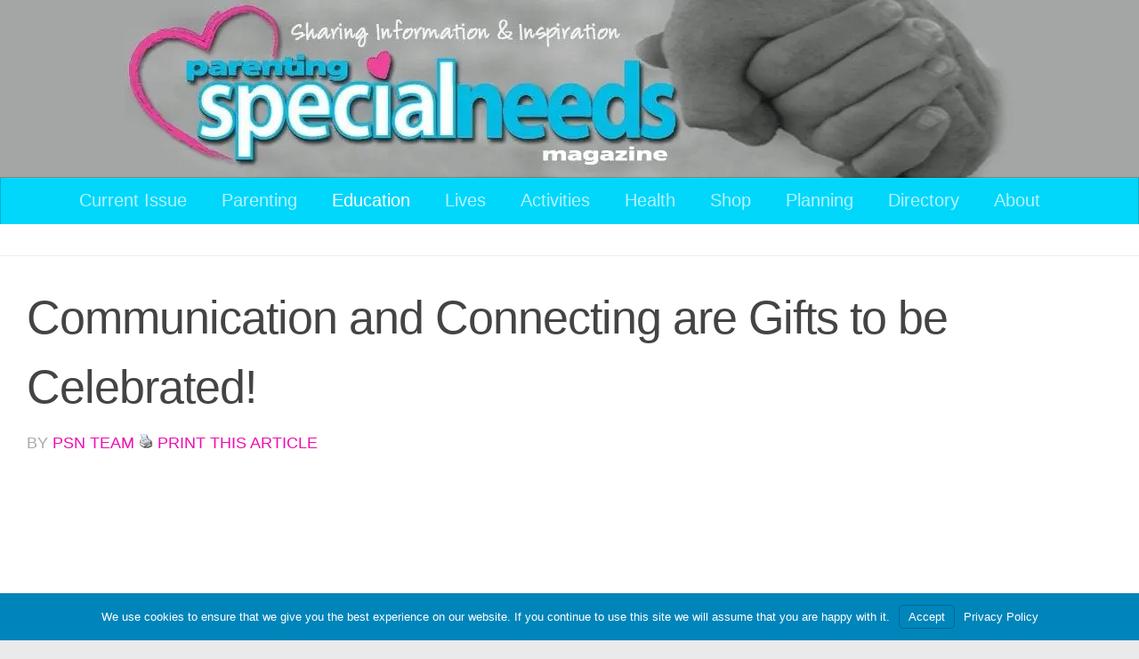

--- FILE ---
content_type: text/html; charset=UTF-8
request_url: https://www.parentingspecialneeds.org/article/communication-and-connecting-are-gifts-to-be-celebrated/
body_size: 45389
content:
<!DOCTYPE html>
<html class="no-js" lang="en-US">
<head>
  <meta charset="UTF-8">
  <meta name="viewport" content="width=device-width, initial-scale=1.0">
  <link rel="profile" href="https://gmpg.org/xfn/11" />
  <link rel="pingback" href="https://www.parentingspecialneeds.org/xmlrpc.php">

  <title>Communication and Connecting are Gifts to be Celebrated!  - Parenting Special Needs Magazine</title><link rel="preload" data-smush-preload as="image" href="https://www.parentingspecialneeds.org/wp-content/uploads/2015/10/Site-New-Masthead_teal1.jpg" imagesrcset="https://static.parentingspecialneeds.org/smush-webp/2015/10/Site-New-Masthead_teal1.jpg.webp 1000w, https://static.parentingspecialneeds.org/smush-webp/2015/10/Site-New-Masthead_teal1-300x60.jpg.webp 300w" imagesizes="(max-width: 1000px) 100vw, 1000px" fetchpriority="high" />
<meta name='robots' content='max-image-preview:large' />
<script type="50ab8e435e686cff20955cae-text/javascript">document.documentElement.className = document.documentElement.className.replace("no-js","js");</script>
<link rel='dns-prefetch' href='//static.parentingspecialneeds.org' />
<link rel='dns-prefetch' href='//stats.wp.com' />
<link rel='dns-prefetch' href='//www.googletagmanager.com' />
<link rel='dns-prefetch' href='//fonts.googleapis.com' />
<link rel='dns-prefetch' href='//fonts.gstatic.com' />
<link rel='dns-prefetch' href='//ajax.googleapis.com' />
<link rel='dns-prefetch' href='//apis.google.com' />
<link rel='dns-prefetch' href='//google-analytics.com' />
<link rel='dns-prefetch' href='//www.google-analytics.com' />
<link rel='dns-prefetch' href='//ssl.google-analytics.com' />
<link rel='dns-prefetch' href='//youtube.com' />
<link rel='dns-prefetch' href='//s.gravatar.com' />
<link rel="alternate" type="text/calendar" title="Parenting Special Needs Magazine &raquo; iCal Feed" href="https://www.parentingspecialneeds.org/events/?ical=1" />
		<style>
			.lazyload,
			.lazyloading {
				max-width: 100%;
			}
		</style>
				<style>
			.smush-dimensions {
				--smush-image-aspect-ratio: auto;
				aspect-ratio: var(--smush-image-aspect-ratio);
			}
		</style>
		<style id='wp-img-auto-sizes-contain-inline-css'>
img:is([sizes=auto i],[sizes^="auto," i]){contain-intrinsic-size:3000px 1500px}
/*# sourceURL=wp-img-auto-sizes-contain-inline-css */
</style>
<link rel='stylesheet' id='tribe-events-pro-mini-calendar-block-styles-css' href='https://static.parentingspecialneeds.org/plugins/events-calendar-pro/build/css/tribe-events-pro-mini-calendar-block.css' media='all' />
<link rel='stylesheet' id='wp-block-library-css' href='https://www.parentingspecialneeds.org/wp-includes/css/dist/block-library/style.min.css' media='all' />
<link rel='stylesheet' id='wc-blocks-style-css' href='https://static.parentingspecialneeds.org/plugins/woocommerce/assets/client/blocks/wc-blocks.css' media='all' />
<style id='global-styles-inline-css'>
:root{--wp--preset--aspect-ratio--square: 1;--wp--preset--aspect-ratio--4-3: 4/3;--wp--preset--aspect-ratio--3-4: 3/4;--wp--preset--aspect-ratio--3-2: 3/2;--wp--preset--aspect-ratio--2-3: 2/3;--wp--preset--aspect-ratio--16-9: 16/9;--wp--preset--aspect-ratio--9-16: 9/16;--wp--preset--color--black: #000000;--wp--preset--color--cyan-bluish-gray: #abb8c3;--wp--preset--color--white: #ffffff;--wp--preset--color--pale-pink: #f78da7;--wp--preset--color--vivid-red: #cf2e2e;--wp--preset--color--luminous-vivid-orange: #ff6900;--wp--preset--color--luminous-vivid-amber: #fcb900;--wp--preset--color--light-green-cyan: #7bdcb5;--wp--preset--color--vivid-green-cyan: #00d084;--wp--preset--color--pale-cyan-blue: #8ed1fc;--wp--preset--color--vivid-cyan-blue: #0693e3;--wp--preset--color--vivid-purple: #9b51e0;--wp--preset--gradient--vivid-cyan-blue-to-vivid-purple: linear-gradient(135deg,rgb(6,147,227) 0%,rgb(155,81,224) 100%);--wp--preset--gradient--light-green-cyan-to-vivid-green-cyan: linear-gradient(135deg,rgb(122,220,180) 0%,rgb(0,208,130) 100%);--wp--preset--gradient--luminous-vivid-amber-to-luminous-vivid-orange: linear-gradient(135deg,rgb(252,185,0) 0%,rgb(255,105,0) 100%);--wp--preset--gradient--luminous-vivid-orange-to-vivid-red: linear-gradient(135deg,rgb(255,105,0) 0%,rgb(207,46,46) 100%);--wp--preset--gradient--very-light-gray-to-cyan-bluish-gray: linear-gradient(135deg,rgb(238,238,238) 0%,rgb(169,184,195) 100%);--wp--preset--gradient--cool-to-warm-spectrum: linear-gradient(135deg,rgb(74,234,220) 0%,rgb(151,120,209) 20%,rgb(207,42,186) 40%,rgb(238,44,130) 60%,rgb(251,105,98) 80%,rgb(254,248,76) 100%);--wp--preset--gradient--blush-light-purple: linear-gradient(135deg,rgb(255,206,236) 0%,rgb(152,150,240) 100%);--wp--preset--gradient--blush-bordeaux: linear-gradient(135deg,rgb(254,205,165) 0%,rgb(254,45,45) 50%,rgb(107,0,62) 100%);--wp--preset--gradient--luminous-dusk: linear-gradient(135deg,rgb(255,203,112) 0%,rgb(199,81,192) 50%,rgb(65,88,208) 100%);--wp--preset--gradient--pale-ocean: linear-gradient(135deg,rgb(255,245,203) 0%,rgb(182,227,212) 50%,rgb(51,167,181) 100%);--wp--preset--gradient--electric-grass: linear-gradient(135deg,rgb(202,248,128) 0%,rgb(113,206,126) 100%);--wp--preset--gradient--midnight: linear-gradient(135deg,rgb(2,3,129) 0%,rgb(40,116,252) 100%);--wp--preset--font-size--small: 13px;--wp--preset--font-size--medium: 20px;--wp--preset--font-size--large: 36px;--wp--preset--font-size--x-large: 42px;--wp--preset--spacing--20: 0.44rem;--wp--preset--spacing--30: 0.67rem;--wp--preset--spacing--40: 1rem;--wp--preset--spacing--50: 1.5rem;--wp--preset--spacing--60: 2.25rem;--wp--preset--spacing--70: 3.38rem;--wp--preset--spacing--80: 5.06rem;--wp--preset--shadow--natural: 6px 6px 9px rgba(0, 0, 0, 0.2);--wp--preset--shadow--deep: 12px 12px 50px rgba(0, 0, 0, 0.4);--wp--preset--shadow--sharp: 6px 6px 0px rgba(0, 0, 0, 0.2);--wp--preset--shadow--outlined: 6px 6px 0px -3px rgb(255, 255, 255), 6px 6px rgb(0, 0, 0);--wp--preset--shadow--crisp: 6px 6px 0px rgb(0, 0, 0);}:where(.is-layout-flex){gap: 0.5em;}:where(.is-layout-grid){gap: 0.5em;}body .is-layout-flex{display: flex;}.is-layout-flex{flex-wrap: wrap;align-items: center;}.is-layout-flex > :is(*, div){margin: 0;}body .is-layout-grid{display: grid;}.is-layout-grid > :is(*, div){margin: 0;}:where(.wp-block-columns.is-layout-flex){gap: 2em;}:where(.wp-block-columns.is-layout-grid){gap: 2em;}:where(.wp-block-post-template.is-layout-flex){gap: 1.25em;}:where(.wp-block-post-template.is-layout-grid){gap: 1.25em;}.has-black-color{color: var(--wp--preset--color--black) !important;}.has-cyan-bluish-gray-color{color: var(--wp--preset--color--cyan-bluish-gray) !important;}.has-white-color{color: var(--wp--preset--color--white) !important;}.has-pale-pink-color{color: var(--wp--preset--color--pale-pink) !important;}.has-vivid-red-color{color: var(--wp--preset--color--vivid-red) !important;}.has-luminous-vivid-orange-color{color: var(--wp--preset--color--luminous-vivid-orange) !important;}.has-luminous-vivid-amber-color{color: var(--wp--preset--color--luminous-vivid-amber) !important;}.has-light-green-cyan-color{color: var(--wp--preset--color--light-green-cyan) !important;}.has-vivid-green-cyan-color{color: var(--wp--preset--color--vivid-green-cyan) !important;}.has-pale-cyan-blue-color{color: var(--wp--preset--color--pale-cyan-blue) !important;}.has-vivid-cyan-blue-color{color: var(--wp--preset--color--vivid-cyan-blue) !important;}.has-vivid-purple-color{color: var(--wp--preset--color--vivid-purple) !important;}.has-black-background-color{background-color: var(--wp--preset--color--black) !important;}.has-cyan-bluish-gray-background-color{background-color: var(--wp--preset--color--cyan-bluish-gray) !important;}.has-white-background-color{background-color: var(--wp--preset--color--white) !important;}.has-pale-pink-background-color{background-color: var(--wp--preset--color--pale-pink) !important;}.has-vivid-red-background-color{background-color: var(--wp--preset--color--vivid-red) !important;}.has-luminous-vivid-orange-background-color{background-color: var(--wp--preset--color--luminous-vivid-orange) !important;}.has-luminous-vivid-amber-background-color{background-color: var(--wp--preset--color--luminous-vivid-amber) !important;}.has-light-green-cyan-background-color{background-color: var(--wp--preset--color--light-green-cyan) !important;}.has-vivid-green-cyan-background-color{background-color: var(--wp--preset--color--vivid-green-cyan) !important;}.has-pale-cyan-blue-background-color{background-color: var(--wp--preset--color--pale-cyan-blue) !important;}.has-vivid-cyan-blue-background-color{background-color: var(--wp--preset--color--vivid-cyan-blue) !important;}.has-vivid-purple-background-color{background-color: var(--wp--preset--color--vivid-purple) !important;}.has-black-border-color{border-color: var(--wp--preset--color--black) !important;}.has-cyan-bluish-gray-border-color{border-color: var(--wp--preset--color--cyan-bluish-gray) !important;}.has-white-border-color{border-color: var(--wp--preset--color--white) !important;}.has-pale-pink-border-color{border-color: var(--wp--preset--color--pale-pink) !important;}.has-vivid-red-border-color{border-color: var(--wp--preset--color--vivid-red) !important;}.has-luminous-vivid-orange-border-color{border-color: var(--wp--preset--color--luminous-vivid-orange) !important;}.has-luminous-vivid-amber-border-color{border-color: var(--wp--preset--color--luminous-vivid-amber) !important;}.has-light-green-cyan-border-color{border-color: var(--wp--preset--color--light-green-cyan) !important;}.has-vivid-green-cyan-border-color{border-color: var(--wp--preset--color--vivid-green-cyan) !important;}.has-pale-cyan-blue-border-color{border-color: var(--wp--preset--color--pale-cyan-blue) !important;}.has-vivid-cyan-blue-border-color{border-color: var(--wp--preset--color--vivid-cyan-blue) !important;}.has-vivid-purple-border-color{border-color: var(--wp--preset--color--vivid-purple) !important;}.has-vivid-cyan-blue-to-vivid-purple-gradient-background{background: var(--wp--preset--gradient--vivid-cyan-blue-to-vivid-purple) !important;}.has-light-green-cyan-to-vivid-green-cyan-gradient-background{background: var(--wp--preset--gradient--light-green-cyan-to-vivid-green-cyan) !important;}.has-luminous-vivid-amber-to-luminous-vivid-orange-gradient-background{background: var(--wp--preset--gradient--luminous-vivid-amber-to-luminous-vivid-orange) !important;}.has-luminous-vivid-orange-to-vivid-red-gradient-background{background: var(--wp--preset--gradient--luminous-vivid-orange-to-vivid-red) !important;}.has-very-light-gray-to-cyan-bluish-gray-gradient-background{background: var(--wp--preset--gradient--very-light-gray-to-cyan-bluish-gray) !important;}.has-cool-to-warm-spectrum-gradient-background{background: var(--wp--preset--gradient--cool-to-warm-spectrum) !important;}.has-blush-light-purple-gradient-background{background: var(--wp--preset--gradient--blush-light-purple) !important;}.has-blush-bordeaux-gradient-background{background: var(--wp--preset--gradient--blush-bordeaux) !important;}.has-luminous-dusk-gradient-background{background: var(--wp--preset--gradient--luminous-dusk) !important;}.has-pale-ocean-gradient-background{background: var(--wp--preset--gradient--pale-ocean) !important;}.has-electric-grass-gradient-background{background: var(--wp--preset--gradient--electric-grass) !important;}.has-midnight-gradient-background{background: var(--wp--preset--gradient--midnight) !important;}.has-small-font-size{font-size: var(--wp--preset--font-size--small) !important;}.has-medium-font-size{font-size: var(--wp--preset--font-size--medium) !important;}.has-large-font-size{font-size: var(--wp--preset--font-size--large) !important;}.has-x-large-font-size{font-size: var(--wp--preset--font-size--x-large) !important;}
/*# sourceURL=global-styles-inline-css */
</style>

<style id='classic-theme-styles-inline-css'>
/*! This file is auto-generated */
.wp-block-button__link{color:#fff;background-color:#32373c;border-radius:9999px;box-shadow:none;text-decoration:none;padding:calc(.667em + 2px) calc(1.333em + 2px);font-size:1.125em}.wp-block-file__button{background:#32373c;color:#fff;text-decoration:none}
/*# sourceURL=/wp-includes/css/classic-themes.min.css */
</style>
<link rel='stylesheet' id='woocommerce-layout-css' href='https://static.parentingspecialneeds.org/plugins/woocommerce/assets/css/woocommerce-layout.css' media='all' />
<link rel='stylesheet' id='woocommerce-smallscreen-css' href='https://static.parentingspecialneeds.org/plugins/woocommerce/assets/css/woocommerce-smallscreen.css' media='only screen and (max-width: 768px)' />
<link rel='stylesheet' id='woocommerce-general-css' href='https://static.parentingspecialneeds.org/plugins/woocommerce/assets/css/woocommerce.css' media='all' />
<style id='woocommerce-inline-inline-css'>
.woocommerce form .form-row .required { visibility: visible; }
/*# sourceURL=woocommerce-inline-inline-css */
</style>
<link rel='stylesheet' id='jetpack-instant-search-css' href='https://static.parentingspecialneeds.org/plugins/jetpack-search/jetpack_vendor/automattic/jetpack-search/build/instant-search/jp-search.chunk-main-payload.css?minify=false&#038;ver=a9cf87fff4e38de9bc98' media='all' />
<link rel='stylesheet' id='hph-front-style-css' href='https://static.parentingspecialneeds.org/themes/hueman-pro/addons/assets/front/css/hph-front.min.css' media='all' />
<link rel='stylesheet' id='hueman-main-style-css' href='https://static.parentingspecialneeds.org/themes/hueman-pro/assets/front/css/main.min.css' media='all' />
<style id='hueman-main-style-inline-css'>
body { font-family:Arial, sans-serif;font-size:1.25rem }@media only screen and (min-width: 720px) {
        .nav > li { font-size:1.25rem; }
      }.sidebar .widget { padding-left: 20px; padding-right: 20px; padding-top: 20px; }::selection { background-color: #f00bb2; }
::-moz-selection { background-color: #f00bb2; }a,a>span.hu-external::after,.themeform label .required,#flexslider-featured .flex-direction-nav .flex-next:hover,#flexslider-featured .flex-direction-nav .flex-prev:hover,.post-hover:hover .post-title a,.post-title a:hover,.sidebar.s1 .post-nav li a:hover i,.content .post-nav li a:hover i,.post-related a:hover,.sidebar.s1 .widget_rss ul li a,#footer .widget_rss ul li a,.sidebar.s1 .widget_calendar a,#footer .widget_calendar a,.sidebar.s1 .alx-tab .tab-item-category a,.sidebar.s1 .alx-posts .post-item-category a,.sidebar.s1 .alx-tab li:hover .tab-item-title a,.sidebar.s1 .alx-tab li:hover .tab-item-comment a,.sidebar.s1 .alx-posts li:hover .post-item-title a,#footer .alx-tab .tab-item-category a,#footer .alx-posts .post-item-category a,#footer .alx-tab li:hover .tab-item-title a,#footer .alx-tab li:hover .tab-item-comment a,#footer .alx-posts li:hover .post-item-title a,.comment-tabs li.active a,.comment-awaiting-moderation,.child-menu a:hover,.child-menu .current_page_item > a,.wp-pagenavi a,.entry.woocommerce div.product .woocommerce-tabs ul.tabs li.active a{ color: #f00bb2; }input[type="submit"],.themeform button[type="submit"],.sidebar.s1 .sidebar-top,.sidebar.s1 .sidebar-toggle,#flexslider-featured .flex-control-nav li a.flex-active,.post-tags a:hover,.sidebar.s1 .widget_calendar caption,#footer .widget_calendar caption,.author-bio .bio-avatar:after,.commentlist li.bypostauthor > .comment-body:after,.commentlist li.comment-author-admin > .comment-body:after,.themeform .woocommerce #respond input#submit.alt,.themeform .woocommerce a.button.alt,.themeform .woocommerce button.button.alt,.themeform .woocommerce input.button.alt{ background-color: #f00bb2; }.post-format .format-container { border-color: #f00bb2; }.sidebar.s1 .alx-tabs-nav li.active a,#footer .alx-tabs-nav li.active a,.comment-tabs li.active a,.wp-pagenavi a:hover,.wp-pagenavi a:active,.wp-pagenavi span.current,.entry.woocommerce div.product .woocommerce-tabs ul.tabs li.active a{ border-bottom-color: #f00bb2!important; }.sidebar.s2 .post-nav li a:hover i,
.sidebar.s2 .widget_rss ul li a,
.sidebar.s2 .widget_calendar a,
.sidebar.s2 .alx-tab .tab-item-category a,
.sidebar.s2 .alx-posts .post-item-category a,
.sidebar.s2 .alx-tab li:hover .tab-item-title a,
.sidebar.s2 .alx-tab li:hover .tab-item-comment a,
.sidebar.s2 .alx-posts li:hover .post-item-title a { color: #f00bb2; }
.sidebar.s2 .sidebar-top,.sidebar.s2 .sidebar-toggle,.post-comments,.jp-play-bar,.jp-volume-bar-value,.sidebar.s2 .widget_calendar caption,.themeform .woocommerce #respond input#submit,.themeform .woocommerce a.button,.themeform .woocommerce button.button,.themeform .woocommerce input.button{ background-color: #f00bb2; }.sidebar.s2 .alx-tabs-nav li.active a { border-bottom-color: #f00bb2; }
.post-comments::before { border-right-color: #f00bb2; }
      .search-expand,
              #nav-topbar.nav-container { background-color: #26272b}@media only screen and (min-width: 720px) {
                #nav-topbar .nav ul { background-color: #26272b; }
              }.is-scrolled #header .nav-container.desktop-sticky,
              .is-scrolled #header .search-expand { background-color: #26272b; background-color: rgba(38,39,43,0.90) }.is-scrolled .topbar-transparent #nav-topbar.desktop-sticky .nav ul { background-color: #26272b; background-color: rgba(38,39,43,0.95) }#header { background-color: #a4a6a5; }
@media only screen and (min-width: 720px) {
  #nav-header .nav ul { background-color: #a4a6a5; }
}
        #header #nav-mobile { background-color: #a4a6a5; }.is-scrolled #header #nav-mobile { background-color: #a4a6a5; background-color: rgba(164,166,165,0.90) }#nav-header.nav-container, #main-header-search .search-expand { background-color: #00d7fb; }
@media only screen and (min-width: 720px) {
  #nav-header .nav ul { background-color: #00d7fb; }
}
        #footer-bottom { background-color: #f00bb2; }.site-title a img { max-height: 125px; }
/*# sourceURL=hueman-main-style-inline-css */
</style>
<link rel='stylesheet' id='theme-stylesheet-css' href='https://static.parentingspecialneeds.org/themes/hueman-child/style.css' media='all' />
<link rel='stylesheet' id='branda-cookie-notice-front-css' href='https://static.parentingspecialneeds.org/plugins/ultimate-branding/inc/modules/front-end/assets/css/cookie-notice.css' media='all' />
<script src="https://www.parentingspecialneeds.org/wp-includes/js/jquery/jquery.min.js" id="jquery-core-js" type="50ab8e435e686cff20955cae-text/javascript"></script>
<script src="https://www.parentingspecialneeds.org/wp-includes/js/jquery/jquery-migrate.min.js" id="jquery-migrate-js" type="50ab8e435e686cff20955cae-text/javascript"></script>
<script src="https://static.parentingspecialneeds.org/plugins/woocommerce/assets/js/jquery-blockui/jquery.blockUI.min.js" id="wc-jquery-blockui-js" data-wp-strategy="defer" type="50ab8e435e686cff20955cae-text/javascript"></script>
<script id="wc-add-to-cart-js-extra" type="50ab8e435e686cff20955cae-text/javascript">
var wc_add_to_cart_params = {"ajax_url":"/wp-admin/admin-ajax.php","wc_ajax_url":"/?wc-ajax=%%endpoint%%","i18n_view_cart":"View cart","cart_url":"https://www.parentingspecialneeds.org/cart/","is_cart":"","cart_redirect_after_add":"yes"};
//# sourceURL=wc-add-to-cart-js-extra
</script>
<script src="https://static.parentingspecialneeds.org/plugins/woocommerce/assets/js/frontend/add-to-cart.min.js" id="wc-add-to-cart-js" defer data-wp-strategy="defer" type="50ab8e435e686cff20955cae-text/javascript"></script>
<script src="https://static.parentingspecialneeds.org/plugins/woocommerce/assets/js/js-cookie/js.cookie.min.js" id="wc-js-cookie-js" data-wp-strategy="defer" type="50ab8e435e686cff20955cae-text/javascript"></script>
<script src="https://static.parentingspecialneeds.org/themes/hueman-pro/assets/front/js/libs/mobile-detect.min.js" id="mobile-detect-js" defer type="50ab8e435e686cff20955cae-text/javascript"></script>

<!-- Google tag (gtag.js) snippet added by Site Kit -->
<!-- Google Analytics snippet added by Site Kit -->
<script src="https://www.googletagmanager.com/gtag/js?id=G-QW251KHLGG" id="google_gtagjs-js" async type="50ab8e435e686cff20955cae-text/javascript"></script>
<script id="google_gtagjs-js-after" type="50ab8e435e686cff20955cae-text/javascript">
window.dataLayer = window.dataLayer || [];function gtag(){dataLayer.push(arguments);}
gtag("set","linker",{"domains":["www.parentingspecialneeds.org"]});
gtag("js", new Date());
gtag("set", "developer_id.dZTNiMT", true);
gtag("config", "G-QW251KHLGG");
 window._googlesitekit = window._googlesitekit || {}; window._googlesitekit.throttledEvents = []; window._googlesitekit.gtagEvent = (name, data) => { var key = JSON.stringify( { name, data } ); if ( !! window._googlesitekit.throttledEvents[ key ] ) { return; } window._googlesitekit.throttledEvents[ key ] = true; setTimeout( () => { delete window._googlesitekit.throttledEvents[ key ]; }, 5 ); gtag( "event", name, { ...data, event_source: "site-kit" } ); }; 
//# sourceURL=google_gtagjs-js-after
</script>
<script id="smush-lazy-load-js-before" type="50ab8e435e686cff20955cae-text/javascript">
var smushLazyLoadOptions = {"autoResizingEnabled":true,"autoResizeOptions":{"precision":5,"skipAutoWidth":true}};
//# sourceURL=smush-lazy-load-js-before
</script>
<script src="https://static.parentingspecialneeds.org/plugins/wp-smush-pro/app/assets/js/smush-lazy-load.min.js" id="smush-lazy-load-js" type="50ab8e435e686cff20955cae-text/javascript"></script>
<link rel='shortlink' href='https://www.parentingspecialneeds.org/?p=123885' />

<!-- This site is using AdRotate Professional v5.18.1 to display their advertisements - https://ajdg.solutions/ -->
<!-- AdRotate CSS -->
<style type="text/css" media="screen">
	.gpsn { margin:0px; padding:0px; overflow:hidden; line-height:1; zoom:1; }
	.gpsn img { height:auto; }
	.gpsn-col { position:relative; float:left; }
	.gpsn-col:first-child { margin-left: 0; }
	.gpsn-col:last-child { margin-right: 0; }
	.woocommerce-page .gpsn, .bbpress-wrapper .gpsn { margin: 20px auto; clear:both; }
	.gpsn-2 { min-width:0px; max-width:300px; }
	.bpsn-2 { margin:0px 0px 0px 0px; }
	.gpsn-3 {  margin: 0 auto; }
	.gpsnad-4 { margin:0px 0px 0px 0px;width:100%; max-width:300px; height:100%; max-height:250px; }
	.gpsn-5 {  margin: 0 auto; }
	.gpsnad-6 {  margin: 0 auto; }
	.gpsn-7 {  margin: 0 auto; }
	.gpsn-8 {  margin: 0 auto; }
	.gpsn-13 {  margin: 0 auto; }
	@media only screen and (max-width: 480px) {
		.gpsn-col, .gpsn-dyn, .gpsn-single { width:100%; margin-left:0; margin-right:0; }
		.woocommerce-page .gpsn, .bbpress-wrapper .gpsn { margin: 10px auto; }
	}
</style>
<!-- /AdRotate CSS -->

<script async src="https://securepubads.g.doubleclick.net/tag/js/gpt.js" type="50ab8e435e686cff20955cae-text/javascript"></script>
<script type="50ab8e435e686cff20955cae-text/javascript">
  window.googletag = window.googletag || {cmd: []};
  googletag.cmd.push(function() {
    googletag.defineSlot('/22658516356/Header', [320, 50], 'div-gpt-ad-1646590826198-0').addService(googletag.pubads());
googletag.defineSlot('/22658516356/Footer_Leaderboard', [[728, 90], [320, 50], [970, 90]], 'div-gpt-ad-1646614241640-0').addService(googletag.pubads());
googletag.defineSlot('/22658516356/right_nav/right_nav_house_ads', [[300, 600], [300, 250], [300, 100]], 'div-gpt-ad-1646612182852-0').addService(googletag.pubads());
googletag.defineSlot('/22658516356/right_nav/right_nav_house_ad2', [[300, 600], [300, 100], [300, 250]], 'div-gpt-ad-1646611013007-0').addService(googletag.pubads());
googletag.defineSlot('/22658516356/right_nav/right_nav_ad_unit1', [[300, 600], [300, 250], [300, 100]], 'div-gpt-ad-1646612431577-0').addService(googletag.pubads());
 googletag.defineSlot('/22658516356/inline_u1', [300, 250], 'div-gpt-ad-1652827040022-0').addService(googletag.pubads());
googletag.defineSlot('/22658516356/inline_u2', [300, 250], 'div-gpt-ad-1652827240891-0').addService(googletag.pubads());
  googletag.defineSlot('/22658516356/inline_u3', [300, 250], 'div-gpt-ad-1652827382064-0').addService(googletag.pubads());
googletag.defineSlot('/22658516356/Left_Navigation_Unit_1', [[120, 600], [120, 240], [160, 600]], 'div-gpt-ad-1658792474947-0').addService(googletag.pubads());
googletag.defineSlot('/22658516356/Left_Navigation_Unit_2', [[160, 600], [120, 240], [120, 600]], 'div-gpt-ad-1658792789037-0').addService(googletag.pubads());
    googletag.pubads().enableSingleRequest();
    googletag.enableServices();
  });
</script>

<meta name="generator" content="Site Kit by Google 1.170.0" />            <script type="50ab8e435e686cff20955cae-text/javascript"><!--
                                function powerpress_pinw(pinw_url){window.open(pinw_url, 'PowerPressPlayer','toolbar=0,status=0,resizable=1,width=460,height=320');	return false;}
                //-->

                // tabnab protection
                window.addEventListener('load', function () {
                    // make all links have rel="noopener noreferrer"
                    document.querySelectorAll('a[target="_blank"]').forEach(link => {
                        link.setAttribute('rel', 'noopener noreferrer');
                    });
                });
            </script>
            <meta name="tec-api-version" content="v1"><meta name="tec-api-origin" content="https://www.parentingspecialneeds.org"><link rel="alternate" href="https://www.parentingspecialneeds.org/wp-json/tribe/events/v1/" />	<style>img#wpstats{display:none}</style>
				<style>
			/* Thanks to https://github.com/paulirish/lite-youtube-embed and https://css-tricks.com/responsive-iframes/ */
			.smush-lazyload-video {
				min-height:240px;
				min-width:320px;
				--smush-video-aspect-ratio: 16/9;background-color: #000;position: relative;display: block;contain: content;background-position: center center;background-size: cover;cursor: pointer;
			}
			.smush-lazyload-video.loading{cursor:progress}
			.smush-lazyload-video::before{content:'';display:block;position:absolute;top:0;background-image:linear-gradient(rgba(0,0,0,0.6),transparent);background-position:top;background-repeat:repeat-x;height:60px;width:100%;transition:all .2s cubic-bezier(0,0,0.2,1)}
			.smush-lazyload-video::after{content:"";display:block;padding-bottom:calc(100% / (var(--smush-video-aspect-ratio)))}
			.smush-lazyload-video > iframe{width:100%;height:100%;position:absolute;top:0;left:0;border:0;opacity:0;transition:opacity .5s ease-in}
			.smush-lazyload-video.smush-lazyloaded-video > iframe{opacity:1}
			.smush-lazyload-video > .smush-play-btn{z-index:10;position: absolute;top:0;left:0;bottom:0;right:0;}
			.smush-lazyload-video > .smush-play-btn > .smush-play-btn-inner{opacity:0.75;display:flex;align-items: center;width:68px;height:48px;position:absolute;cursor:pointer;transform:translate3d(-50%,-50%,0);top:50%;left:50%;z-index:1;background-repeat:no-repeat;background-image:url('data:image/svg+xml;utf8,<svg xmlns="http://www.w3.org/2000/svg" viewBox="0 0 68 48"><path d="M66.52 7.74c-.78-2.93-2.49-5.41-5.42-6.19C55.79.13 34 0 34 0S12.21.13 6.9 1.55c-2.93.78-4.63 3.26-5.42 6.19C.06 13.05 0 24 0 24s.06 10.95 1.48 16.26c.78 2.93 2.49 5.41 5.42 6.19C12.21 47.87 34 48 34 48s21.79-.13 27.1-1.55c2.93-.78 4.64-3.26 5.42-6.19C67.94 34.95 68 24 68 24s-.06-10.95-1.48-16.26z" fill="red"/><path d="M45 24 27 14v20" fill="white"/></svg>');filter:grayscale(100%);transition:filter .5s cubic-bezier(0,0,0.2,1), opacity .5s cubic-bezier(0,0,0.2,1);border:none}
			.smush-lazyload-video:hover .smush-play-btn-inner,.smush-lazyload-video .smush-play-btn-inner:focus{filter:none;opacity:1}
			.smush-lazyload-video > .smush-play-btn > .smush-play-btn-inner span{display:none;width:100%;text-align:center;}
			.smush-lazyload-video.smush-lazyloaded-video{cursor:unset}
			.smush-lazyload-video.video-loaded::before,.smush-lazyload-video.smush-lazyloaded-video > .smush-play-btn,.smush-lazyload-video.loading > .smush-play-btn{display:none;opacity:0;pointer-events:none}
			.smush-lazyload-video.smush-lazyload-vimeo > .smush-play-btn > .smush-play-btn-inner{background-image:url("data:image/svg+xml,%3Csvg viewBox='0 0 203 120' xmlns='http://www.w3.org/2000/svg'%3E%3Cpath d='m0.25116 9.0474c0-4.9968 4.0507-9.0474 9.0474-9.0474h184.4c4.997 0 9.048 4.0507 9.048 9.0474v101.91c0 4.996-4.051 9.047-9.048 9.047h-184.4c-4.9968 0-9.0474-4.051-9.0474-9.047v-101.91z' fill='%2317d5ff' fill-opacity='.7'/%3E%3Cpath d='m131.1 59.05c0.731 0.4223 0.731 1.4783 0 1.9006l-45.206 26.099c-0.7316 0.4223-1.646-0.1056-1.646-0.9504v-52.199c0-0.8448 0.9144-1.3727 1.646-0.9504l45.206 26.099z' fill='%23fff'/%3E%3C/svg%3E%0A");width:81px}
							.wp-embed-responsive .wp-has-aspect-ratio .wp-block-embed__wrapper.has-smush-lazyload-video:before{padding-top:0!important;}.wp-embed-responsive .wp-embed-aspect-21-9 .smush-lazyload-video::after{padding-bottom:42.85%;}.wp-embed-responsive .wp-embed-aspect-18-9 .smush-lazyload-video::after{padding-bottom:50%;}.wp-embed-responsive .wp-embed-aspect-16-9 .smush-lazyload-video::after{padding-bottom:56.25%;}.wp-embed-responsive .wp-embed-aspect-4-3 .smush-lazyload-video::after{padding-bottom:75%;}.wp-embed-responsive .wp-embed-aspect-1-1 .smush-lazyload-video::after{padding-bottom:100%;}.wp-embed-responsive .wp-embed-aspect-9-16 .smush-lazyload-video::after{padding-bottom:177.77%;}.wp-embed-responsive .wp-embed-aspect-1-2 .smush-lazyload-video::after{padding-bottom:200%;}
					</style>
				<script type="50ab8e435e686cff20955cae-text/javascript">
			document.documentElement.className = document.documentElement.className.replace('no-js', 'js');
		</script>
				<style>
			.no-js img.lazyload {
				display: none;
			}

			figure.wp-block-image img.lazyloading {
				min-width: 150px;
			}

			.lazyload,
			.lazyloading {
				--smush-placeholder-width: 100px;
				--smush-placeholder-aspect-ratio: 1/1;
				width: var(--smush-image-width, var(--smush-placeholder-width)) !important;
				aspect-ratio: var(--smush-image-aspect-ratio, var(--smush-placeholder-aspect-ratio)) !important;
			}

						.lazyload, .lazyloading {
				opacity: 0;
			}

			.lazyloaded {
				opacity: 1;
				transition: opacity 400ms;
				transition-delay: 0ms;
			}

					</style>
		    <link rel="preload" as="font" type="font/woff2" href="https://static.parentingspecialneeds.org/themes/hueman-pro/assets/front/webfonts/fa-brands-400.woff2?v=5.15.2" crossorigin="anonymous"/>
    <link rel="preload" as="font" type="font/woff2" href="https://static.parentingspecialneeds.org/themes/hueman-pro/assets/front/webfonts/fa-regular-400.woff2?v=5.15.2" crossorigin="anonymous"/>
    <link rel="preload" as="font" type="font/woff2" href="https://static.parentingspecialneeds.org/themes/hueman-pro/assets/front/webfonts/fa-solid-900.woff2?v=5.15.2" crossorigin="anonymous"/>
  <!--[if lt IE 9]>
<script src="https://static.parentingspecialneeds.org/themes/hueman-pro/assets/front/js/ie/html5shiv-printshiv.min.js"></script>
<script src="https://static.parentingspecialneeds.org/themes/hueman-pro/assets/front/js/ie/selectivizr.js"></script>
<![endif]-->
			<link rel="preload" href="https://static.parentingspecialneeds.org/plugins/hustle/assets/hustle-ui/fonts/hustle-icons-font.woff2" as="font" type="font/woff2" crossorigin>
			<noscript><style>.woocommerce-product-gallery{ opacity: 1 !important; }</style></noscript>
	<!-- SEO meta tags powered by SmartCrawl https://wpmudev.com/project/smartcrawl-wordpress-seo/ -->
<meta name="description" content="Communication and Connecting We are happy to bring pediatric speech and language pathologist Cherina Williams and early childhood educator Patricia E. Baile ..." />
<meta name="google-site-verification" content="QUVEoN3icuchE0CPAYlxnMf7ujA7vBTuMEkDULnLoHE" />
<meta name="msvalidate.01" content="00794E04E88F3F2509AF879A7EC16FFC" />
<meta name="referrer" content="strict-origin-when-cross-origin">
<script type="application/ld+json">{"@context":"https:\/\/schema.org","@graph":[{"@type":"WPHeader","url":"https:\/\/www.parentingspecialneeds.org\/article\/communication-and-connecting-are-gifts-to-be-celebrated\/","headline":"Communication and Connecting are Gifts to be Celebrated!  - Parenting Special Needs Magazine","description":"Communication and Connecting We are happy to bring pediatric speech and language pathologist Cherina Williams and early childhood educator Patricia E. Baile ..."},{"@type":"WPFooter","url":"https:\/\/www.parentingspecialneeds.org\/article\/communication-and-connecting-are-gifts-to-be-celebrated\/","headline":"Communication and Connecting are Gifts to be Celebrated!  - Parenting Special Needs Magazine","description":"Communication and Connecting We are happy to bring pediatric speech and language pathologist Cherina Williams and early childhood educator Patricia E. Baile ...","copyrightYear":"2026"},{"@type":"Organization","@id":"https:\/\/www.parentingspecialneeds.org\/#schema-publishing-organization","url":"https:\/\/www.parentingspecialneeds.org","name":"Parenting Special Needs Magazine"},{"@type":"WebSite","@id":"https:\/\/www.parentingspecialneeds.org\/#schema-website","url":"https:\/\/www.parentingspecialneeds.org","name":"Parenting Special Needs Magazine","encoding":"UTF-8","potentialAction":{"@type":"SearchAction","target":"https:\/\/www.parentingspecialneeds.org\/search\/{search_term_string}\/","query-input":"required name=search_term_string"}},{"@type":"BreadcrumbList","@id":"https:\/\/www.parentingspecialneeds.org\/article\/communication-and-connecting-are-gifts-to-be-celebrated?page&name=communication-and-connecting-are-gifts-to-be-celebrated\/#breadcrumb","itemListElement":[{"@type":"ListItem","position":1,"name":"Special Spotlight","item":"https:\/\/www.parentingspecialneeds.org\/features\/"},{"@type":"ListItem","position":2,"name":"Advice","item":"https:\/\/www.parentingspecialneeds.org\/advice\/"},{"@type":"ListItem","position":3,"name":"Communication and Connecting are Gifts to be Celebrated!"}]},{"@type":"Person","@id":"https:\/\/www.parentingspecialneeds.org\/article\/author\/guestauthor\/#schema-author","name":"PSN Team"},{"@type":"WebPage","@id":"https:\/\/www.parentingspecialneeds.org\/article\/communication-and-connecting-are-gifts-to-be-celebrated\/#schema-webpage","isPartOf":{"@id":"https:\/\/www.parentingspecialneeds.org\/#schema-website"},"publisher":{"@id":"https:\/\/www.parentingspecialneeds.org\/#schema-publishing-organization"},"url":"https:\/\/www.parentingspecialneeds.org\/article\/communication-and-connecting-are-gifts-to-be-celebrated\/","hasPart":[{"@type":"SiteNavigationElement","@id":"https:\/\/www.parentingspecialneeds.org\/article\/communication-and-connecting-are-gifts-to-be-celebrated\/#schema-nav-element-120781","name":"","url":"https:\/\/www.parentingspecialneeds.org\/"},{"@type":"SiteNavigationElement","@id":"https:\/\/www.parentingspecialneeds.org\/article\/communication-and-connecting-are-gifts-to-be-celebrated\/#schema-nav-element-120888","name":"Previous Issue","url":"https:\/\/parentingspecialneeds.mydigitalpublication.com\/publication\/?m=13847&l=1&view=issuelistBrowser"},{"@type":"SiteNavigationElement","@id":"https:\/\/www.parentingspecialneeds.org\/article\/communication-and-connecting-are-gifts-to-be-celebrated\/#schema-nav-element-122716","name":"Subscribe","url":"https:\/\/www.parentingspecialneeds.org\/subscribe\/"},{"@type":"SiteNavigationElement","@id":"https:\/\/www.parentingspecialneeds.org\/article\/communication-and-connecting-are-gifts-to-be-celebrated\/#schema-nav-element-562","name":"","url":"https:\/\/www.parentingspecialneeds.org\/parenting\/"},{"@type":"SiteNavigationElement","@id":"https:\/\/www.parentingspecialneeds.org\/article\/communication-and-connecting-are-gifts-to-be-celebrated\/#schema-nav-element-120791","name":"","url":"https:\/\/www.parentingspecialneeds.org\/article\/tag\/ages-stages\/"},{"@type":"SiteNavigationElement","@id":"https:\/\/www.parentingspecialneeds.org\/article\/communication-and-connecting-are-gifts-to-be-celebrated\/#schema-nav-element-120792","name":"","url":"https:\/\/www.parentingspecialneeds.org\/article\/tag\/early-years\/"},{"@type":"SiteNavigationElement","@id":"https:\/\/www.parentingspecialneeds.org\/article\/communication-and-connecting-are-gifts-to-be-celebrated\/#schema-nav-element-120809","name":"","url":"https:\/\/www.parentingspecialneeds.org\/article\/tag\/school-years\/"},{"@type":"SiteNavigationElement","@id":"https:\/\/www.parentingspecialneeds.org\/article\/communication-and-connecting-are-gifts-to-be-celebrated\/#schema-nav-element-120815","name":"","url":"https:\/\/www.parentingspecialneeds.org\/article\/tag\/post-high-school-life\/"},{"@type":"SiteNavigationElement","@id":"https:\/\/www.parentingspecialneeds.org\/article\/communication-and-connecting-are-gifts-to-be-celebrated\/#schema-nav-element-566","name":"","url":"https:\/\/www.parentingspecialneeds.org\/parenting\/family-life\/"},{"@type":"SiteNavigationElement","@id":"https:\/\/www.parentingspecialneeds.org\/article\/communication-and-connecting-are-gifts-to-be-celebrated\/#schema-nav-element-597","name":"Real Life Advice","url":"https:\/\/www.parentingspecialneeds.org\/advice\/"},{"@type":"SiteNavigationElement","@id":"https:\/\/www.parentingspecialneeds.org\/article\/communication-and-connecting-are-gifts-to-be-celebrated\/#schema-nav-element-96720","name":"","url":"https:\/\/www.parentingspecialneeds.org\/advice\/podcast\/"},{"@type":"SiteNavigationElement","@id":"https:\/\/www.parentingspecialneeds.org\/article\/communication-and-connecting-are-gifts-to-be-celebrated\/#schema-nav-element-577","name":"Success Stories","url":"https:\/\/www.parentingspecialneeds.org\/inspirations\/"},{"@type":"SiteNavigationElement","@id":"https:\/\/www.parentingspecialneeds.org\/article\/communication-and-connecting-are-gifts-to-be-celebrated\/#schema-nav-element-3900","name":"Your Life","url":"https:\/\/www.parentingspecialneeds.org\/parenting\/"},{"@type":"SiteNavigationElement","@id":"https:\/\/www.parentingspecialneeds.org\/article\/communication-and-connecting-are-gifts-to-be-celebrated\/#schema-nav-element-3895","name":"Did You Know?","url":"https:\/\/www.parentingspecialneeds.org\/parenting\/"},{"@type":"SiteNavigationElement","@id":"https:\/\/www.parentingspecialneeds.org\/article\/communication-and-connecting-are-gifts-to-be-celebrated\/#schema-nav-element-117772","name":"","url":"https:\/\/www.parentingspecialneeds.org\/parenting\/family-chat\/"},{"@type":"SiteNavigationElement","@id":"https:\/\/www.parentingspecialneeds.org\/article\/communication-and-connecting-are-gifts-to-be-celebrated\/#schema-nav-element-115193","name":"","url":"https:\/\/www.parentingspecialneeds.org\/parenting\/free-downloads-parenting\/"},{"@type":"SiteNavigationElement","@id":"https:\/\/www.parentingspecialneeds.org\/article\/communication-and-connecting-are-gifts-to-be-celebrated\/#schema-nav-element-121103","name":"Search","url":"https:\/\/www.parentingspecialneeds.org\/advanced-search\/"},{"@type":"SiteNavigationElement","@id":"https:\/\/www.parentingspecialneeds.org\/article\/communication-and-connecting-are-gifts-to-be-celebrated\/#schema-nav-element-588","name":"","url":"https:\/\/www.parentingspecialneeds.org\/education\/"},{"@type":"SiteNavigationElement","@id":"https:\/\/www.parentingspecialneeds.org\/article\/communication-and-connecting-are-gifts-to-be-celebrated\/#schema-nav-element-589","name":"","url":"https:\/\/www.parentingspecialneeds.org\/education\/school-learning\/"},{"@type":"SiteNavigationElement","@id":"https:\/\/www.parentingspecialneeds.org\/article\/communication-and-connecting-are-gifts-to-be-celebrated\/#schema-nav-element-591","name":"","url":"https:\/\/www.parentingspecialneeds.org\/education\/iep\/"},{"@type":"SiteNavigationElement","@id":"https:\/\/www.parentingspecialneeds.org\/article\/communication-and-connecting-are-gifts-to-be-celebrated\/#schema-nav-element-590","name":"Special Services","url":"https:\/\/www.parentingspecialneeds.org\/education\/college\/"},{"@type":"SiteNavigationElement","@id":"https:\/\/www.parentingspecialneeds.org\/article\/communication-and-connecting-are-gifts-to-be-celebrated\/#schema-nav-element-42166","name":"Assistive Technology","url":"https:\/\/www.parentingspecialneeds.org\/parenting\/family-life\/"},{"@type":"SiteNavigationElement","@id":"https:\/\/www.parentingspecialneeds.org\/article\/communication-and-connecting-are-gifts-to-be-celebrated\/#schema-nav-element-3899","name":"College\/Transition\/Work","url":"https:\/\/www.parentingspecialneeds.org\/education\/"},{"@type":"SiteNavigationElement","@id":"https:\/\/www.parentingspecialneeds.org\/article\/communication-and-connecting-are-gifts-to-be-celebrated\/#schema-nav-element-115117","name":"","url":"https:\/\/www.parentingspecialneeds.org\/education\/download-education\/"},{"@type":"SiteNavigationElement","@id":"https:\/\/www.parentingspecialneeds.org\/article\/communication-and-connecting-are-gifts-to-be-celebrated\/#schema-nav-element-121104","name":"Search","url":"https:\/\/www.parentingspecialneeds.org\/advanced-search\/"},{"@type":"SiteNavigationElement","@id":"https:\/\/www.parentingspecialneeds.org\/article\/communication-and-connecting-are-gifts-to-be-celebrated\/#schema-nav-element-120919","name":"Lives","url":"https:\/\/www.parentingspecialneeds.org\/advice\/live-video\/"},{"@type":"SiteNavigationElement","@id":"https:\/\/www.parentingspecialneeds.org\/article\/communication-and-connecting-are-gifts-to-be-celebrated\/#schema-nav-element-120921","name":"","url":"https:\/\/www.parentingspecialneeds.org\/advice\/live-video\/"},{"@type":"SiteNavigationElement","@id":"https:\/\/www.parentingspecialneeds.org\/article\/communication-and-connecting-are-gifts-to-be-celebrated\/#schema-nav-element-120920","name":"","url":"https:\/\/www.parentingspecialneeds.org\/parenting\/family-chat\/"},{"@type":"SiteNavigationElement","@id":"https:\/\/www.parentingspecialneeds.org\/article\/communication-and-connecting-are-gifts-to-be-celebrated\/#schema-nav-element-120922","name":"","url":"https:\/\/www.parentingspecialneeds.org\/advice\/podcast\/"},{"@type":"SiteNavigationElement","@id":"https:\/\/www.parentingspecialneeds.org\/article\/communication-and-connecting-are-gifts-to-be-celebrated\/#schema-nav-element-120923","name":"","url":"https:\/\/www.parentingspecialneeds.org\/events\/"},{"@type":"SiteNavigationElement","@id":"https:\/\/www.parentingspecialneeds.org\/article\/communication-and-connecting-are-gifts-to-be-celebrated\/#schema-nav-element-121106","name":"Search","url":"https:\/\/www.parentingspecialneeds.org\/advanced-search\/"},{"@type":"SiteNavigationElement","@id":"https:\/\/www.parentingspecialneeds.org\/article\/communication-and-connecting-are-gifts-to-be-celebrated\/#schema-nav-element-569","name":"Activities","url":"https:\/\/www.parentingspecialneeds.org\/fun-activities\/"},{"@type":"SiteNavigationElement","@id":"https:\/\/www.parentingspecialneeds.org\/article\/communication-and-connecting-are-gifts-to-be-celebrated\/#schema-nav-element-573","name":"Cooking & Foodie Fun","url":"https:\/\/www.parentingspecialneeds.org\/fun-activities\/cooking\/"},{"@type":"SiteNavigationElement","@id":"https:\/\/www.parentingspecialneeds.org\/article\/communication-and-connecting-are-gifts-to-be-celebrated\/#schema-nav-element-575","name":"","url":"https:\/\/www.parentingspecialneeds.org\/fun-activities\/play\/"},{"@type":"SiteNavigationElement","@id":"https:\/\/www.parentingspecialneeds.org\/article\/communication-and-connecting-are-gifts-to-be-celebrated\/#schema-nav-element-572","name":"Fitness\/Sports & Recreation","url":"https:\/\/www.parentingspecialneeds.org\/fun-activities\/fitness\/"},{"@type":"SiteNavigationElement","@id":"https:\/\/www.parentingspecialneeds.org\/article\/communication-and-connecting-are-gifts-to-be-celebrated\/#schema-nav-element-42164","name":"Vacations","url":"https:\/\/www.parentingspecialneeds.org\/parenting\/family-life\/"},{"@type":"SiteNavigationElement","@id":"https:\/\/www.parentingspecialneeds.org\/article\/communication-and-connecting-are-gifts-to-be-celebrated\/#schema-nav-element-115098","name":"","url":"https:\/\/www.parentingspecialneeds.org\/fun-activities\/download\/"},{"@type":"SiteNavigationElement","@id":"https:\/\/www.parentingspecialneeds.org\/article\/communication-and-connecting-are-gifts-to-be-celebrated\/#schema-nav-element-121276","name":"Search","url":"https:\/\/www.parentingspecialneeds.org\/advanced-search\/"},{"@type":"SiteNavigationElement","@id":"https:\/\/www.parentingspecialneeds.org\/article\/communication-and-connecting-are-gifts-to-be-celebrated\/#schema-nav-element-567","name":"Health","url":"https:\/\/www.parentingspecialneeds.org\/parenting\/health-development\/"},{"@type":"SiteNavigationElement","@id":"https:\/\/www.parentingspecialneeds.org\/article\/communication-and-connecting-are-gifts-to-be-celebrated\/#schema-nav-element-598","name":"Dr. & Professional Advice","url":"https:\/\/www.parentingspecialneeds.org\/advice\/professional\/"},{"@type":"SiteNavigationElement","@id":"https:\/\/www.parentingspecialneeds.org\/article\/communication-and-connecting-are-gifts-to-be-celebrated\/#schema-nav-element-565","name":"","url":"https:\/\/www.parentingspecialneeds.org\/parenting\/diagnosis\/"},{"@type":"SiteNavigationElement","@id":"https:\/\/www.parentingspecialneeds.org\/article\/communication-and-connecting-are-gifts-to-be-celebrated\/#schema-nav-element-568","name":"Nutrition & Special Diets","url":"https:\/\/www.parentingspecialneeds.org\/parenting\/nutrition-specialdiet\/"},{"@type":"SiteNavigationElement","@id":"https:\/\/www.parentingspecialneeds.org\/article\/communication-and-connecting-are-gifts-to-be-celebrated\/#schema-nav-element-112821","name":"","url":"https:\/\/www.parentingspecialneeds.org\/parenting\/what-is\/"},{"@type":"SiteNavigationElement","@id":"https:\/\/www.parentingspecialneeds.org\/article\/communication-and-connecting-are-gifts-to-be-celebrated\/#schema-nav-element-115156","name":"","url":"https:\/\/www.parentingspecialneeds.org\/parenting\/health-development\/free-downloads\/"},{"@type":"SiteNavigationElement","@id":"https:\/\/www.parentingspecialneeds.org\/article\/communication-and-connecting-are-gifts-to-be-celebrated\/#schema-nav-element-121105","name":"Search","url":"https:\/\/www.parentingspecialneeds.org\/advanced-search\/"},{"@type":"SiteNavigationElement","@id":"https:\/\/www.parentingspecialneeds.org\/article\/communication-and-connecting-are-gifts-to-be-celebrated\/#schema-nav-element-120783","name":"","url":"https:\/\/www.parentingspecialneeds.org\/shop\/"},{"@type":"SiteNavigationElement","@id":"https:\/\/www.parentingspecialneeds.org\/article\/communication-and-connecting-are-gifts-to-be-celebrated\/#schema-nav-element-133890","name":"New Arrivals","url":"https:\/\/www.parentingspecialneeds.org\/product-category\/new-arrivals\/"},{"@type":"SiteNavigationElement","@id":"https:\/\/www.parentingspecialneeds.org\/article\/communication-and-connecting-are-gifts-to-be-celebrated\/#schema-nav-element-133891","name":"PSN Merchandise","url":"https:\/\/www.parentingspecialneeds.org\/product-category\/psn-merchandise\/"},{"@type":"SiteNavigationElement","@id":"https:\/\/www.parentingspecialneeds.org\/article\/communication-and-connecting-are-gifts-to-be-celebrated\/#schema-nav-element-134781","name":"Free Printable Downloads","url":"https:\/\/www.parentingspecialneeds.org\/product-category\/free-printable-downloads\/"},{"@type":"SiteNavigationElement","@id":"https:\/\/www.parentingspecialneeds.org\/article\/communication-and-connecting-are-gifts-to-be-celebrated\/#schema-nav-element-116279","name":"SUBMIT A PRODUCT","url":"https:\/\/www.parentingspecialneeds.org\/submit\/product\/"},{"@type":"SiteNavigationElement","@id":"https:\/\/www.parentingspecialneeds.org\/article\/communication-and-connecting-are-gifts-to-be-celebrated\/#schema-nav-element-593","name":"Planning","url":"https:\/\/www.parentingspecialneeds.org\/legal\/"},{"@type":"SiteNavigationElement","@id":"https:\/\/www.parentingspecialneeds.org\/article\/communication-and-connecting-are-gifts-to-be-celebrated\/#schema-nav-element-594","name":"","url":"https:\/\/www.parentingspecialneeds.org\/legal\/guardianship-trusts\/"},{"@type":"SiteNavigationElement","@id":"https:\/\/www.parentingspecialneeds.org\/article\/communication-and-connecting-are-gifts-to-be-celebrated\/#schema-nav-element-595","name":"","url":"https:\/\/www.parentingspecialneeds.org\/legal\/planning-advice\/"},{"@type":"SiteNavigationElement","@id":"https:\/\/www.parentingspecialneeds.org\/article\/communication-and-connecting-are-gifts-to-be-celebrated\/#schema-nav-element-119049","name":"","url":"https:\/\/www.parentingspecialneeds.org\/legal\/free-downloads-legal\/"},{"@type":"SiteNavigationElement","@id":"https:\/\/www.parentingspecialneeds.org\/article\/communication-and-connecting-are-gifts-to-be-celebrated\/#schema-nav-element-121275","name":"Search","url":"https:\/\/www.parentingspecialneeds.org\/advanced-search\/"},{"@type":"SiteNavigationElement","@id":"https:\/\/www.parentingspecialneeds.org\/article\/communication-and-connecting-are-gifts-to-be-celebrated\/#schema-nav-element-126509","name":"Directory","url":"https:\/\/parentingspecialneeds.mydigitalpublication.com\/publication\/?m=13847&l=1&destination_id=115479&view=channelBrowser"},{"@type":"SiteNavigationElement","@id":"https:\/\/www.parentingspecialneeds.org\/article\/communication-and-connecting-are-gifts-to-be-celebrated\/#schema-nav-element-126512","name":"Directory","url":"https:\/\/parentingspecialneeds.mydigitalpublication.com\/publication\/?m=13847&l=1&destination_id=115479&view=channelBrowser"},{"@type":"SiteNavigationElement","@id":"https:\/\/www.parentingspecialneeds.org\/article\/communication-and-connecting-are-gifts-to-be-celebrated\/#schema-nav-element-126511","name":"Add Directory Listing","url":"https:\/\/www.parentingspecialneeds.org\/submit\/directory\/"},{"@type":"SiteNavigationElement","@id":"https:\/\/www.parentingspecialneeds.org\/article\/communication-and-connecting-are-gifts-to-be-celebrated\/#schema-nav-element-120796","name":"About","url":"https:\/\/www.parentingspecialneeds.org\/about\/"},{"@type":"SiteNavigationElement","@id":"https:\/\/www.parentingspecialneeds.org\/article\/communication-and-connecting-are-gifts-to-be-celebrated\/#schema-nav-element-120802","name":"Meet the Team","url":"https:\/\/www.parentingspecialneeds.org\/staff\/"},{"@type":"SiteNavigationElement","@id":"https:\/\/www.parentingspecialneeds.org\/article\/communication-and-connecting-are-gifts-to-be-celebrated\/#schema-nav-element-120932","name":"","url":"https:\/\/www.parentingspecialneeds.org\/contact\/"},{"@type":"SiteNavigationElement","@id":"https:\/\/www.parentingspecialneeds.org\/article\/communication-and-connecting-are-gifts-to-be-celebrated\/#schema-nav-element-120799","name":"","url":"https:\/\/www.parentingspecialneeds.org\/partners\/"},{"@type":"SiteNavigationElement","@id":"https:\/\/www.parentingspecialneeds.org\/article\/communication-and-connecting-are-gifts-to-be-celebrated\/#schema-nav-element-120962","name":"Want to Write for Us?","url":"https:\/\/www.parentingspecialneeds.org\/submit\/"},{"@type":"SiteNavigationElement","@id":"https:\/\/www.parentingspecialneeds.org\/article\/communication-and-connecting-are-gifts-to-be-celebrated\/#schema-nav-element-120933","name":"Advertise with Us","url":"https:\/\/www.parentingspecialneeds.org\/advertise\/"},{"@type":"SiteNavigationElement","@id":"https:\/\/www.parentingspecialneeds.org\/article\/communication-and-connecting-are-gifts-to-be-celebrated\/#schema-nav-element-120807","name":"New Product Submission","url":"https:\/\/www.parentingspecialneeds.org\/submit\/product\/"},{"@type":"SiteNavigationElement","@id":"https:\/\/www.parentingspecialneeds.org\/article\/communication-and-connecting-are-gifts-to-be-celebrated\/#schema-nav-element-126510","name":"New Directory Submission","url":"https:\/\/www.parentingspecialneeds.org\/submit\/directory\/"},{"@type":"SiteNavigationElement","@id":"https:\/\/www.parentingspecialneeds.org\/article\/communication-and-connecting-are-gifts-to-be-celebrated\/#schema-nav-element-122718","name":"Subscribe","url":"https:\/\/www.parentingspecialneeds.org\/subscribe\/"}]},{"@type":"Article","mainEntityOfPage":{"@id":"https:\/\/www.parentingspecialneeds.org\/article\/communication-and-connecting-are-gifts-to-be-celebrated\/#schema-webpage"},"author":{"@id":"https:\/\/www.parentingspecialneeds.org\/article\/author\/guestauthor\/#schema-author"},"publisher":{"@id":"https:\/\/www.parentingspecialneeds.org\/#schema-publishing-organization"},"dateModified":"2025-05-15T10:21:31","datePublished":"2022-11-01T00:00:00","headline":"Communication and Connecting are Gifts to be Celebrated!  - Parenting Special Needs Magazine","description":"Communication and Connecting We are happy to bring pediatric speech and language pathologist Cherina Williams and early childhood educator Patricia E. Baile ...","name":"Communication and Connecting are Gifts to be Celebrated!","commentCount":"0","comment":[],"image":{"@type":"ImageObject","@id":"https:\/\/www.parentingspecialneeds.org\/article\/communication-and-connecting-are-gifts-to-be-celebrated\/#schema-article-image","url":"https:\/\/static.parentingspecialneeds.org\/uploads\/2022\/12\/Communication-and-Connecting-are-Gifts-to-be-Celebrated.jpg","height":340,"width":720},"thumbnailUrl":"https:\/\/static.parentingspecialneeds.org\/uploads\/2022\/12\/Communication-and-Connecting-are-Gifts-to-be-Celebrated.jpg"}]}</script>
<meta property="og:type" content="article" />
<meta property="og:url" content="https://www.parentingspecialneeds.org/article/communication-and-connecting-are-gifts-to-be-celebrated/" />
<meta property="og:title" content="Communication and Connecting are Gifts to be Celebrated! - Parenting Special Needs Magazine" />
<meta property="og:description" content="Communication and Connecting We are happy to bring pediatric speech and language pathologist Cherina Williams and early childhood educator Patricia E. Baile ..." />
<meta property="og:image" content="https://static.parentingspecialneeds.org/uploads/2022/12/Communication-and-Connecting-are-Gifts-to-be-Celebrated-FB.jpg" />
<meta property="og:image:width" content="560" />
<meta property="og:image:height" content="292" />
<meta property="article:published_time" content="2022-11-01T00:00:00" />
<meta property="article:author" content="PSN Team" />
<meta name="twitter:card" content="summary_large_image" />
<meta name="twitter:site" content="PSNMagazine" />
<meta name="twitter:title" content="Communication and Connecting are Gifts to be Celebrated! - Parenting Special Needs Magazine" />
<meta name="twitter:description" content="Communication and Connecting We are happy to bring pediatric speech and language pathologist Cherina Williams and early childhood educator Patricia E. Baile ..." />
<meta name="twitter:image" content="https://static.parentingspecialneeds.org/uploads/2022/12/Communication-and-Connecting-are-Gifts-to-be-Celebrated-FB.jpg" />
<!-- /SEO -->
<style id="hustle-module-65-0-styles" class="hustle-module-styles hustle-module-styles-65">.hustle-ui.module_id_65 .hustle-popup-content {max-width: 800px;}@media screen and (max-width: 782px) {.hustle-ui.module_id_65 .hustle-popup-content {max-width: 300px;max-height: 800px;overflow-y: auto;}}@media screen and (max-width: 782px) {.hustle-ui.module_id_65 .hustle-popup-content .hustle-layout {max-height: calc(800px - 30px);}} .hustle-ui.module_id_65  {padding-right: 10px;padding-left: 10px;}.hustle-ui.module_id_65  .hustle-popup-content .hustle-info,.hustle-ui.module_id_65  .hustle-popup-content .hustle-optin {padding-top: 10px;padding-bottom: 10px;}@media screen and (min-width: 783px) {.hustle-ui:not(.hustle-size--small).module_id_65  {padding-right: 10px;padding-left: 10px;}.hustle-ui:not(.hustle-size--small).module_id_65  .hustle-popup-content .hustle-info,.hustle-ui:not(.hustle-size--small).module_id_65  .hustle-popup-content .hustle-optin {padding-top: 10px;padding-bottom: 10px;}} .hustle-ui.module_id_65 .hustle-layout .hustle-layout-body {margin: 0px 0px 0px 0px;padding: 0px 0px 0px 0px;border-width: 0px 0px 0px 0px;border-style: solid;border-color: #dadada;border-radius: 0px 0px 0px 0px;overflow: hidden;background-color: #000000;-moz-box-shadow: 0px 0px 0px 0px rgba(0,0,0,0);-webkit-box-shadow: 0px 0px 0px 0px rgba(0,0,0,0);box-shadow: 0px 0px 0px 0px rgba(0,0,0,0);}@media screen and (min-width: 783px) {.hustle-ui:not(.hustle-size--small).module_id_65 .hustle-layout .hustle-layout-body {margin: 0px 0px 0px 0px;padding: 0px 0px 0px 0px;border-width: 0px 0px 0px 0px;border-style: solid;border-radius: 0px 0px 0px 0px;-moz-box-shadow: 0px 0px 0px 0px rgba(0,0,0,0);-webkit-box-shadow: 0px 0px 0px 0px rgba(0,0,0,0);box-shadow: 0px 0px 0px 0px rgba(0,0,0,0);}} .hustle-ui.module_id_65 .hustle-layout .hustle-layout-content {padding: 0px 0px 0px 0px;border-width: 0px 0px 0px 0px;border-style: solid;border-radius: 0px 0px 0px 0px;border-color: rgba(0,0,0,0);background-color: rgba(0,0,0,0);-moz-box-shadow: 0px 0px 0px 0px rgba(0,0,0,0);-webkit-box-shadow: 0px 0px 0px 0px rgba(0,0,0,0);box-shadow: 0px 0px 0px 0px rgba(0,0,0,0);}.hustle-ui.module_id_65 .hustle-main-wrapper {position: relative;padding: 0;}@media screen and (min-width: 783px) {.hustle-ui:not(.hustle-size--small).module_id_65 .hustle-layout .hustle-layout-content {padding: 0px 0px 0px 0px;border-width: 0px 0px 0px 0px;border-style: solid;border-radius: 0px 0px 0px 0px;-moz-box-shadow: 0px 0px 0px 0px rgba(0,0,0,0);-webkit-box-shadow: 0px 0px 0px 0px rgba(0,0,0,0);box-shadow: 0px 0px 0px 0px rgba(0,0,0,0);}}@media screen and (min-width: 783px) {.hustle-ui:not(.hustle-size--small).module_id_65 .hustle-main-wrapper {padding: 0;}}.hustle-ui.module_id_65 .hustle-layout .hustle-image {background-color: #000000;}.hustle-ui.module_id_65 .hustle-layout .hustle-image {height: 150px;overflow: hidden;}@media screen and (min-width: 783px) {.hustle-ui:not(.hustle-size--small).module_id_65 .hustle-layout .hustle-image {max-width: 320px;height: auto;min-height: 0;flex: 0 0 320px;-ms-flex: 0 0 320px;-webkit-box-flex: 0;}}.hustle-ui.module_id_65 .hustle-layout .hustle-image img {width: 100%;max-width: unset;height: 100%;display: block;position: absolute;object-fit: contain;-ms-interpolation-mode: bicubic;}@media all and (-ms-high-contrast: none), (-ms-high-contrast: active) {.hustle-ui.module_id_65 .hustle-layout .hustle-image img {width: auto;max-width: 100%;height: auto;max-height: 100%;}}@media screen and (min-width: 783px) {.hustle-ui:not(.hustle-size--small).module_id_65 .hustle-layout .hustle-image img {width: 100%;max-width: unset;height: 100%;display: block;position: absolute;object-fit: contain;-ms-interpolation-mode: bicubic;}}@media all and (min-width: 783px) and (-ms-high-contrast: none), (-ms-high-contrast: active) {.hustle-ui:not(.hustle-size--small).module_id_65 .hustle-layout .hustle-image img {width: auto;max-width: 100%;height: auto;max-height: 100%;}}.hustle-ui.module_id_65 .hustle-layout .hustle-image img {object-position: right center;-o-object-position: right center;}@media all and (-ms-high-contrast: none), (-ms-high-contrast: active) {.hustle-ui.module_id_65 .hustle-layout .hustle-image img {right: 0;}}@media all and (-ms-high-contrast: none), (-ms-high-contrast: active) {.hustle-ui.module_id_65 .hustle-layout .hustle-image img {top: 50%;}}@media all and (-ms-high-contrast: none), (-ms-high-contrast: active) {.hustle-ui.module_id_65 .hustle-layout .hustle-image img {transform: translateY(-50%);-ms-transform: translateY(-50%);-webkit-transform: translateY(-50%);}}@media screen and (min-width: 783px) {.hustle-ui:not(.hustle-size--small).module_id_65 .hustle-layout .hustle-image img {object-position: right center;-o-object-position: right center;}}@media all and (min-width: 783px) and (-ms-high-contrast: none), (-ms-high-contrast: active) {.hustle-ui:not(.hustle-size--small).module_id_65 .hustle-layout .hustle-image img {right: 0;left: auto;transform: unset;-ms-transform: unset;-webkit-transform: unset;}}@media all and (min-width: 783px) and (-ms-high-contrast: none), (-ms-high-contrast: active) {.hustle-ui:not(.hustle-size--small).module_id_65 .hustle-layout .hustle-image img {top: 50%;bottom: auto;}}@media all and (min-width: 783px) and (-ms-high-contrast: none), (-ms-high-contrast: active) {.hustle-ui:not(.hustle-size--small).module_id_65 .hustle-layout .hustle-image img {transform: translateY(-50%);-ms-transform: translateY(-50%);-webkit-transform: translateY(-50%);}}  .hustle-ui.module_id_65 .hustle-layout .hustle-content {margin: 0px 0px 0px 0px;padding: 10px 10px 10px 10px;border-width: 0px 0px 0px 0px;border-style: solid;border-radius: 0px 0px 0px 0px;border-color: rgba(0,0,0,0);background-color: rgba(0,0,0,0);-moz-box-shadow: 0px 0px 0px 0px rgba(0,0,0,0);-webkit-box-shadow: 0px 0px 0px 0px rgba(0,0,0,0);box-shadow: 0px 0px 0px 0px rgba(0,0,0,0);}.hustle-ui.module_id_65 .hustle-layout .hustle-content .hustle-content-wrap {padding: 10px 0 10px 0;}@media screen and (min-width: 783px) {.hustle-ui:not(.hustle-size--small).module_id_65 .hustle-layout .hustle-content {margin: 0px 0px 0px 0px;padding: 20px 20px 20px 20px;border-width: 0px 0px 0px 0px;border-style: solid;border-radius: 0px 0px 0px 0px;-moz-box-shadow: 0px 0px 0px 0px rgba(0,0,0,0);-webkit-box-shadow: 0px 0px 0px 0px rgba(0,0,0,0);box-shadow: 0px 0px 0px 0px rgba(0,0,0,0);}.hustle-ui:not(.hustle-size--small).module_id_65 .hustle-layout .hustle-content .hustle-content-wrap {padding: 20px 0 20px 0;}} .hustle-ui.module_id_65 .hustle-layout .hustle-group-content {margin: 0px 0px 0px 0px;padding: 0px 0px 0px 0px;border-color: rgba(0,0,0,0);border-width: 0px 0px 0px 0px;border-style: solid;color: #FFFFFF;}.hustle-ui.module_id_65 .hustle-layout .hustle-group-content b,.hustle-ui.module_id_65 .hustle-layout .hustle-group-content strong {font-weight: bold;}.hustle-ui.module_id_65 .hustle-layout .hustle-group-content a,.hustle-ui.module_id_65 .hustle-layout .hustle-group-content a:visited {color: #78B5D1;}.hustle-ui.module_id_65 .hustle-layout .hustle-group-content a:hover {color: #4D95B6;}.hustle-ui.module_id_65 .hustle-layout .hustle-group-content a:focus,.hustle-ui.module_id_65 .hustle-layout .hustle-group-content a:active {color: #4D95B6;}@media screen and (min-width: 783px) {.hustle-ui:not(.hustle-size--small).module_id_65 .hustle-layout .hustle-group-content {margin: 0px 0px 0px 0px;padding: 0px 0px 0px 0px;border-width: 0px 0px 0px 0px;border-style: solid;}}.hustle-ui.module_id_65 .hustle-layout .hustle-group-content {color: #FFFFFF;font-size: 14px;line-height: 1.45em;font-family: Open Sans;}@media screen and (min-width: 783px) {.hustle-ui:not(.hustle-size--small).module_id_65 .hustle-layout .hustle-group-content {font-size: 14px;line-height: 1.45em;}}.hustle-ui.module_id_65 .hustle-layout .hustle-group-content p:not([class*="forminator-"]) {margin: 0 0 10px;color: #FFFFFF;font: normal 14px/1.45em Open Sans;font-style: normal;letter-spacing: 0px;text-transform: none;text-decoration: none;}.hustle-ui.module_id_65 .hustle-layout .hustle-group-content p:not([class*="forminator-"]):last-child {margin-bottom: 0;}@media screen and (min-width: 783px) {.hustle-ui:not(.hustle-size--small).module_id_65 .hustle-layout .hustle-group-content p:not([class*="forminator-"]) {margin: 0 0 10px;font: normal 14px/1.45em Open Sans;font-style: normal;letter-spacing: 0px;text-transform: none;text-decoration: none;}.hustle-ui:not(.hustle-size--small).module_id_65 .hustle-layout .hustle-group-content p:not([class*="forminator-"]):last-child {margin-bottom: 0;}}.hustle-ui.module_id_65 .hustle-layout .hustle-group-content h1:not([class*="forminator-"]) {margin: 0 0 10px;color: #FFFFFF;font: 700 28px/1.4em Open Sans;font-style: normal;letter-spacing: 0px;text-transform: none;text-decoration: none;}.hustle-ui.module_id_65 .hustle-layout .hustle-group-content h1:not([class*="forminator-"]):last-child {margin-bottom: 0;}@media screen and (min-width: 783px) {.hustle-ui:not(.hustle-size--small).module_id_65 .hustle-layout .hustle-group-content h1:not([class*="forminator-"]) {margin: 0 0 10px;font: 700 28px/1.4em Open Sans;font-style: normal;letter-spacing: 0px;text-transform: none;text-decoration: none;}.hustle-ui:not(.hustle-size--small).module_id_65 .hustle-layout .hustle-group-content h1:not([class*="forminator-"]):last-child {margin-bottom: 0;}}.hustle-ui.module_id_65 .hustle-layout .hustle-group-content h2:not([class*="forminator-"]) {margin: 0 0 10px;color: #FFFFFF;font-size: 22px;line-height: 1.4em;font-weight: 700;font-style: normal;letter-spacing: 0px;text-transform: none;text-decoration: none;}.hustle-ui.module_id_65 .hustle-layout .hustle-group-content h2:not([class*="forminator-"]):last-child {margin-bottom: 0;}@media screen and (min-width: 783px) {.hustle-ui:not(.hustle-size--small).module_id_65 .hustle-layout .hustle-group-content h2:not([class*="forminator-"]) {margin: 0 0 10px;font-size: 22px;line-height: 1.4em;font-weight: 700;font-style: normal;letter-spacing: 0px;text-transform: none;text-decoration: none;}.hustle-ui:not(.hustle-size--small).module_id_65 .hustle-layout .hustle-group-content h2:not([class*="forminator-"]):last-child {margin-bottom: 0;}}.hustle-ui.module_id_65 .hustle-layout .hustle-group-content h3:not([class*="forminator-"]) {margin: 0 0 10px;color: #FFFFFF;font: 700 18px/1.4em Open Sans;font-style: normal;letter-spacing: 0px;text-transform: none;text-decoration: none;}.hustle-ui.module_id_65 .hustle-layout .hustle-group-content h3:not([class*="forminator-"]):last-child {margin-bottom: 0;}@media screen and (min-width: 783px) {.hustle-ui:not(.hustle-size--small).module_id_65 .hustle-layout .hustle-group-content h3:not([class*="forminator-"]) {margin: 0 0 10px;font: 700 18px/1.4em Open Sans;font-style: normal;letter-spacing: 0px;text-transform: none;text-decoration: none;}.hustle-ui:not(.hustle-size--small).module_id_65 .hustle-layout .hustle-group-content h3:not([class*="forminator-"]):last-child {margin-bottom: 0;}}.hustle-ui.module_id_65 .hustle-layout .hustle-group-content h4:not([class*="forminator-"]) {margin: 0 0 10px;color: #FFFFFF;font: 700 16px/1.4em Open Sans;font-style: normal;letter-spacing: 0px;text-transform: none;text-decoration: none;}.hustle-ui.module_id_65 .hustle-layout .hustle-group-content h4:not([class*="forminator-"]):last-child {margin-bottom: 0;}@media screen and (min-width: 783px) {.hustle-ui:not(.hustle-size--small).module_id_65 .hustle-layout .hustle-group-content h4:not([class*="forminator-"]) {margin: 0 0 10px;font: 700 16px/1.4em Open Sans;font-style: normal;letter-spacing: 0px;text-transform: none;text-decoration: none;}.hustle-ui:not(.hustle-size--small).module_id_65 .hustle-layout .hustle-group-content h4:not([class*="forminator-"]):last-child {margin-bottom: 0;}}.hustle-ui.module_id_65 .hustle-layout .hustle-group-content h5:not([class*="forminator-"]) {margin: 0 0 10px;color: #FFFFFF;font: 700 14px/1.4em Open Sans;font-style: normal;letter-spacing: 0px;text-transform: none;text-decoration: none;}.hustle-ui.module_id_65 .hustle-layout .hustle-group-content h5:not([class*="forminator-"]):last-child {margin-bottom: 0;}@media screen and (min-width: 783px) {.hustle-ui:not(.hustle-size--small).module_id_65 .hustle-layout .hustle-group-content h5:not([class*="forminator-"]) {margin: 0 0 10px;font: 700 14px/1.4em Open Sans;font-style: normal;letter-spacing: 0px;text-transform: none;text-decoration: none;}.hustle-ui:not(.hustle-size--small).module_id_65 .hustle-layout .hustle-group-content h5:not([class*="forminator-"]):last-child {margin-bottom: 0;}}.hustle-ui.module_id_65 .hustle-layout .hustle-group-content h6:not([class*="forminator-"]) {margin: 0 0 10px;color: #FFFFFF;font: 700 12px/1.4em Open Sans;font-style: normal;letter-spacing: 0px;text-transform: uppercase;text-decoration: none;}.hustle-ui.module_id_65 .hustle-layout .hustle-group-content h6:not([class*="forminator-"]):last-child {margin-bottom: 0;}@media screen and (min-width: 783px) {.hustle-ui:not(.hustle-size--small).module_id_65 .hustle-layout .hustle-group-content h6:not([class*="forminator-"]) {margin: 0 0 10px;font: 700 12px/1.4em Open Sans;font-style: normal;letter-spacing: 0px;text-transform: uppercase;text-decoration: none;}.hustle-ui:not(.hustle-size--small).module_id_65 .hustle-layout .hustle-group-content h6:not([class*="forminator-"]):last-child {margin-bottom: 0;}}.hustle-ui.module_id_65 .hustle-layout .hustle-group-content ol:not([class*="forminator-"]),.hustle-ui.module_id_65 .hustle-layout .hustle-group-content ul:not([class*="forminator-"]) {margin: 0 0 10px;}.hustle-ui.module_id_65 .hustle-layout .hustle-group-content ol:not([class*="forminator-"]):last-child,.hustle-ui.module_id_65 .hustle-layout .hustle-group-content ul:not([class*="forminator-"]):last-child {margin-bottom: 0;}.hustle-ui.module_id_65 .hustle-layout .hustle-group-content li:not([class*="forminator-"]) {margin: 0 0 5px;display: flex;align-items: flex-start;color: #FFFFFF;font: normal 14px/1.45em Open Sans;font-style: normal;letter-spacing: 0px;text-transform: none;text-decoration: none;}.hustle-ui.module_id_65 .hustle-layout .hustle-group-content li:not([class*="forminator-"]):last-child {margin-bottom: 0;}.hustle-ui.module_id_65 .hustle-layout .hustle-group-content ol:not([class*="forminator-"]) li:before {color: #FFFFFF;flex-shrink: 0;}.hustle-ui.module_id_65 .hustle-layout .hustle-group-content ul:not([class*="forminator-"]) li:before {color: #FFFFFF;content: "\2022";font-size: 16px;flex-shrink: 0;}@media screen and (min-width: 783px) {.hustle-ui.module_id_65 .hustle-layout .hustle-group-content ol:not([class*="forminator-"]),.hustle-ui.module_id_65 .hustle-layout .hustle-group-content ul:not([class*="forminator-"]) {margin: 0 0 20px;}.hustle-ui.module_id_65 .hustle-layout .hustle-group-content ol:not([class*="forminator-"]):last-child,.hustle-ui.module_id_65 .hustle-layout .hustle-group-content ul:not([class*="forminator-"]):last-child {margin: 0;}}@media screen and (min-width: 783px) {.hustle-ui:not(.hustle-size--small).module_id_65 .hustle-layout .hustle-group-content li:not([class*="forminator-"]) {margin: 0 0 5px;font: normal 14px/1.45em Open Sans;font-style: normal;letter-spacing: 0px;text-transform: none;text-decoration: none;}.hustle-ui:not(.hustle-size--small).module_id_65 .hustle-layout .hustle-group-content li:not([class*="forminator-"]):last-child {margin-bottom: 0;}}.hustle-ui.module_id_65 .hustle-layout .hustle-group-content blockquote {margin-right: 0;margin-left: 0;}button.hustle-button-close .hustle-icon-close:before {font-size: inherit;}.hustle-ui.module_id_65 button.hustle-button-close {color: #78b5d1;background: transparent;border-radius: 0;position: absolute;z-index: 1;display: none;width: 32px;height: 32px;right: 0;left: auto;top: 0;bottom: auto;transform: unset;}.hustle-ui.module_id_65 button.hustle-button-close .hustle-icon-close {font-size: 12px;}.hustle-ui.module_id_65 button.hustle-button-close:hover {color: #165e80;}.hustle-ui.module_id_65 button.hustle-button-close:focus {color: #165e80;}@media screen and (min-width: 783px) {.hustle-ui:not(.hustle-size--small).module_id_65 button.hustle-button-close .hustle-icon-close {font-size: 12px;}.hustle-ui:not(.hustle-size--small).module_id_65 button.hustle-button-close {background: transparent;border-radius: 0;display: none;width: 32px;height: 32px;right: 0;left: auto;top: 0;bottom: auto;transform: unset;}}.hustle-ui.module_id_65 .hustle-popup-mask {background-color: rgba(51,51,51,0.9);} .hustle-ui.module_id_65 .hustle-layout .hustle-layout-form {margin: 0px 0px 0px 0px;padding: 10px 10px 10px 10px;border-width: 0px 0px 0px 0px;border-style: solid;border-color: rgba(0,0,0,0);border-radius: 0px 0px 0px 0px;background-color: #f98ece;}@media screen and (min-width: 783px) {.hustle-ui:not(.hustle-size--small).module_id_65 .hustle-layout .hustle-layout-form {margin: 0px 0px 0px 0px;padding: 20px 20px 20px 20px;border-width: 0px 0px 0px 0px;border-style: solid;border-radius: 0px 0px 0px 0px;}}.hustle-ui.module_id_65 .hustle-form .hustle-form-fields {display: block;}.hustle-ui.module_id_65 .hustle-form .hustle-form-fields .hustle-field {margin-bottom: 1px;}.hustle-ui.module_id_65 .hustle-form .hustle-form-fields .hustle-button {width: 100%;}@media screen and (min-width: 783px) {.hustle-ui:not(.hustle-size--small).module_id_65 .hustle-form .hustle-form-fields {display: -webkit-box;display: -ms-flex;display: flex;-ms-flex-wrap: wrap;flex-wrap: wrap;-webkit-box-align: center;-ms-flex-align: center;align-items: center;margin-top: -0.5px;margin-bottom: -0.5px;}.hustle-ui:not(.hustle-size--small).module_id_65 .hustle-form .hustle-form-fields .hustle-field {min-width: 100px;-webkit-box-flex: 1;-ms-flex: 1;flex: 1;margin-top: 0.5px;margin-right: 1px;margin-bottom: 0.5px;}.hustle-ui:not(.hustle-size--small).module_id_65 .hustle-form .hustle-form-fields .hustle-button {width: auto;-webkit-box-flex: 0;-ms-flex: 0 0 auto;flex: 0 0 auto;margin-top: 0.5px;margin-bottom: 0.5px;}} .hustle-ui.module_id_65 .hustle-field .hustle-input {margin: 0;padding: 9px 10px 9px 10px;padding-left: calc(10px + 25px);border-width: 1px 1px 1px 1px;border-style: solid;border-color: #ffffff;border-radius: 0px 0px 0px 0px;background-color: #ffffff;box-shadow: 0px 0px 0px 0px rgba(0,0,0,0);-moz-box-shadow: 0px 0px 0px 0px rgba(0,0,0,0);-webkit-box-shadow: 0px 0px 0px 0px rgba(0,0,0,0);color: #4D95B6;font: normal 13px/18px Open Sans;font-style: normal;letter-spacing: 0px;text-transform: none;text-align: left;}.hustle-ui.module_id_65 .hustle-field .hustle-input:hover {border-color: #ffffff;background-color: #ffffff;}.hustle-ui.module_id_65 .hustle-field .hustle-input:focus {border-color: #ffffff;background-color: #ffffff;}.hustle-ui.module_id_65  .hustle-field-error.hustle-field .hustle-input {border-color: #d43858 !important;background-color: #ffffff !important;}.hustle-ui.module_id_65 .hustle-field .hustle-input + .hustle-input-label [class*="hustle-icon-"] {color: #aaaaaa;}.hustle-ui.module_id_65 .hustle-field .hustle-input:hover + .hustle-input-label [class*="hustle-icon-"] {color: #5d7380;}.hustle-ui.module_id_65 .hustle-field .hustle-input:focus + .hustle-input-label [class*="hustle-icon-"] {color: #5d7380;}.hustle-ui.module_id_65  .hustle-field-error.hustle-field .hustle-input + .hustle-input-label [class*="hustle-icon-"] {color: #d43858;}.hustle-ui.module_id_65 .hustle-field .hustle-input + .hustle-input-label {padding: 9px 10px 9px 10px;border-width: 1px 1px 1px 1px;border-style: solid;border-color: transparent;color: #AAAAAA;font: normal 13px/18px Open Sans;font-style: normal;letter-spacing: 0px;text-transform: none;text-align: left;}@media screen and (min-width: 783px) {.hustle-ui:not(.hustle-size--small).module_id_65 .hustle-field .hustle-input {padding: 9px 10px 9px 10px;padding-left: calc(10px + 25px);border-width: 1px 1px 1px 1px;border-style: solid;border-radius: 0px 0px 0px 0px;box-shadow: 0px 0px 0px 0px rgba(0,0,0,0);-moz-box-shadow: 0px 0px 0px 0px rgba(0,0,0,0);-webkit-box-shadow: 0px 0px 0px 0px rgba(0,0,0,0);font: normal 13px/18px Open Sans;font-style: normal;letter-spacing: 0px;text-transform: none;text-align: left;}}@media screen and (min-width: 783px) {.hustle-ui:not(.hustle-size--small).module_id_65 .hustle-field .hustle-input + .hustle-input-label {padding: 9px 10px 9px 10px;border-width: 1px 1px 1px 1px;font: normal 13px/18px Open Sans;font-style: normal;letter-spacing: 0px;text-transform: none;text-align: left;}} .hustle-ui.module_id_65 .hustle-select2 + .select2 {box-shadow: 0px 0px 0px 0px rgba(0,0,0,0);-moz-box-shadow: 0px 0px 0px 0px rgba(0,0,0,0);-webkit-box-shadow: 0px 0px 0px 0px rgba(0,0,0,0);}.hustle-ui.module_id_65 .hustle-select2 + .select2 .select2-selection--single {margin: 0;padding: 0 10px 0 10px;border-width: 1px 1px 1px 1px;border-style: solid;border-color: #ffffff;border-radius: 0px 0px 0px 0px;background-color: #ffffff;}.hustle-ui.module_id_65 .hustle-select2 + .select2 .select2-selection--single .select2-selection__rendered {padding: 9px 0 9px 0;color: #4D95B6;font: normal 13px/18px Open Sans;font-style: normal;}.hustle-ui.module_id_65 .hustle-select2 + .select2 .select2-selection--single .select2-selection__rendered .select2-selection__placeholder {color: #aaaaaa;}.hustle-ui.module_id_65 .hustle-select2 + .select2:hover .select2-selection--single {border-color: #ffffff;background-color: #ffffff;}.hustle-ui.module_id_65 .hustle-select2 + .select2.select2-container--open .select2-selection--single {border-color: #ffffff;background-color: #ffffff;}.hustle-ui.module_id_65 .hustle-select2.hustle-field-error + .select2 .select2-selection--single {border-color: #FFFFFF !important;background-color: #ffffff !important;}.hustle-ui.module_id_65 .hustle-select2 + .select2 + .hustle-input-label {color: #aaaaaa;font: normal 13px/18px Open Sans;font-style: normal;letter-spacing: 0px;text-transform: none;text-align: left;}.hustle-ui.module_id_65 .hustle-select2 + .select2 .select2-selection--single .select2-selection__arrow {color: #4d95b6;}.hustle-ui.module_id_65 .hustle-select2 + .select2:hover .select2-selection--single .select2-selection__arrow {color: #165e80;}.hustle-ui.module_id_65 .hustle-select2 + .select2.select2-container--open .select2-selection--single .select2-selection__arrow {color: #165e80;}.hustle-ui.module_id_65 .hustle-select2.hustle-field-error + .select2 .select2-selection--single .select2-selection__arrow {color: #d43858 !important;}@media screen and (min-width: 783px) {.hustle-ui:not(.hustle-size--small).module_id_65 .hustle-select2 + .select2 {box-shadow: 0px 0px 0px 0px rgba(0,0,0,0);-moz-box-shadow: 0px 0px 0px 0px rgba(0,0,0,0);-webkit-box-shadow: 0px 0px 0px 0px rgba(0,0,0,0);}.hustle-ui:not(.hustle-size--small).module_id_65 .hustle-select2 + .select2 .select2-selection--single {padding: 0 10px 0 10px;border-width: 1px 1px 1px 1px;border-style: solid;border-radius: 0px 0px 0px 0px;}.hustle-ui:not(.hustle-size--small).module_id_65 .hustle-select2 + .select2 .select2-selection--single .select2-selection__rendered {padding: 9px 0 9px 0;font: normal 13px/18px Open Sans;font-style: normal;letter-spacing: 0px;text-transform: none;text-align: left;}.hustle-ui:not(.hustle-size--small).module_id_65 .hustle-select2 + .select2 + .hustle-input-label {font: normal 13px/18px Open Sans;font-style: normal;letter-spacing: 0px;text-transform: none;text-align: left;}}.hustle-module-65.hustle-dropdown {background-color: #FFFFFF;}.hustle-module-65.hustle-dropdown .select2-results .select2-results__options .select2-results__option {color: #78B5D1;background-color: transparent;}.hustle-module-65.hustle-dropdown .select2-results .select2-results__options .select2-results__option.select2-results__option--highlighted {color: #FFFFFF;background-color: #aaaaaa;}.hustle-module-65.hustle-dropdown .select2-results .select2-results__options .select2-results__option[aria-selected="true"] {color: #FFFFFF;background-color: #4d95b6;}.hustle-ui.module_id_65 .hustle-timepicker .ui-timepicker {background-color: #FFFFFF;}.hustle-ui.module_id_65 .hustle-timepicker .ui-timepicker .ui-timepicker-viewport a {color: #78B5D1;background-color: transparent;}.hustle-ui.module_id_65 .hustle-timepicker .ui-timepicker .ui-timepicker-viewport a:hover,.hustle-ui.module_id_65 .hustle-timepicker .ui-timepicker .ui-timepicker-viewport a:focus {color: #FFFFFF;background-color: #aaaaaa;} .hustle-ui.module_id_65 .hustle-form .hustle-radio span[aria-hidden] {border-width: 0px 0px 0px 0px;border-style: solid;border-color: #ffffff;background-color: #ffffff;}.hustle-ui.module_id_65 .hustle-form .hustle-radio span:not([aria-hidden]) {color: #FFFFFF;font: normal 12px/20px Open Sans;font-style: normal;letter-spacing: 0px;text-transform: none;text-decoration: none;text-align: left;}.hustle-ui.module_id_65 .hustle-form .hustle-radio input:checked + span[aria-hidden] {border-color: #ffffff;background-color: #ffffff;}.hustle-ui.module_id_65 .hustle-form .hustle-radio input:checked + span[aria-hidden]:before {background-color: #78B5D1;}@media screen and (min-width: 783px) {.hustle-ui:not(.hustle-size--small).module_id_65 .hustle-form .hustle-radio span[aria-hidden] {border-width: 0px 0px 0px 0px;border-style: solid;}.hustle-ui:not(.hustle-size--small).module_id_65 .hustle-form .hustle-radio span:not([aria-hidden]) {font: normal 12px/20px Open Sans;font-style: normal;letter-spacing: 0px;text-transform: none;text-decoration: none;text-align: left;}} .hustle-ui.module_id_65 .hustle-form .hustle-checkbox:not(.hustle-gdpr) span[aria-hidden] {border-width: 0px 0px 0px 0px;border-style: solid;border-color: #ffffff;border-radius: 0px 0px 0px 0px;background-color: #ffffff;}.hustle-ui.module_id_65 .hustle-form .hustle-checkbox:not(.hustle-gdpr) span:not([aria-hidden]) {color: #FFFFFF;font: normal 12px/20px Open Sans;font-style: normal;letter-spacing: 0px;text-transform: none;text-decoration: none;text-align: left;}.hustle-ui.module_id_65 .hustle-form .hustle-checkbox:not(.hustle-gdpr) input:checked + span[aria-hidden] {border-color: #ffffff;background-color: #ffffff;}.hustle-ui.module_id_65 .hustle-form .hustle-checkbox:not(.hustle-gdpr) input:checked + span[aria-hidden]:before {color: #78B5D1;}@media screen and (min-width: 783px) {.hustle-ui:not(.hustle-size--small).module_id_65 .hustle-form .hustle-checkbox:not(.hustle-gdpr) span[aria-hidden] {border-width: 0px 0px 0px 0px;border-style: solid;border-radius: 0px 0px 0px 0px;}.hustle-ui:not(.hustle-size--small).module_id_65 .hustle-form .hustle-checkbox:not(.hustle-gdpr) span:not([aria-hidden]) {font: normal 12px/20px Open Sans;font-style: normal;letter-spacing: 0px;text-transform: none;text-decoration: none;text-align: left;}}.hustle-module-65.hustle-calendar:before {background-color: #FFFFFF;}.hustle-module-65.hustle-calendar .ui-datepicker-header .ui-datepicker-title {color: #165E80;}.hustle-module-65.hustle-calendar .ui-datepicker-header .ui-corner-all,.hustle-module-65.hustle-calendar .ui-datepicker-header .ui-corner-all:visited {color: #165e80;}.hustle-module-65.hustle-calendar .ui-datepicker-header .ui-corner-all:hover {color: #165e80;}.hustle-module-65.hustle-calendar .ui-datepicker-header .ui-corner-all:focus,.hustle-module-65.hustle-calendar .ui-datepicker-header .ui-corner-all:active {color: #165e80;}.hustle-module-65.hustle-calendar .ui-datepicker-calendar thead th {color: #35414A;}.hustle-module-65.hustle-calendar .ui-datepicker-calendar tbody tr td a,.hustle-module-65.hustle-calendar .ui-datepicker-calendar tbody tr td a:visited {background-color: #ffffff;color: #5d7380;}.hustle-module-65.hustle-calendar .ui-datepicker-calendar tbody tr td a:hover {background-color: #4d95b6;color: #ffffff;}.hustle-module-65.hustle-calendar .ui-datepicker-calendar tbody tr td a:focus,.hustle-module-65.hustle-calendar .ui-datepicker-calendar tbody tr td a:active {background-color: #4d95b6;color: #ffffff;} .hustle-ui.module_id_65 .hustle-form button.hustle-button-submit {padding: 2px 16px 2px 16px;border-width: 0px 0px 0px 0px;border-style: solid;border-color: #4d95b6;border-radius: 0px 0px 0px 0px;background-color: #4d95b6;-moz-box-shadow: 0px 0px 0px 0px rgba(0,0,0,0);-webkit-box-shadow: 0px 0px 0px 0px rgba(0,0,0,0);box-shadow: 0px 0px 0px 0px rgba(0,0,0,0);color: #FFFFFF;font: bold 13px/32px Open Sans;font-style: normal;letter-spacing: 0.5px;text-transform: none;text-decoration: none;}.hustle-ui.module_id_65 .hustle-form button.hustle-button-submit:hover {border-color: #165e80;background-color: #165e80;color: #FFFFFF;}.hustle-ui.module_id_65 .hustle-form button.hustle-button-submit:focus {border-color: #165e80;background-color: #165e80;color: #FFFFFF;}@media screen and (min-width: 783px) {.hustle-ui:not(.hustle-size--small).module_id_65 .hustle-form button.hustle-button-submit {padding: 2px 16px 2px 16px;border-width: 0px 0px 0px 0px;border-style: solid;border-radius: 0px 0px 0px 0px;box-shadow: 0px 0px 0px 0px rgba(0,0,0,0);-moz-box-shadow: 0px 0px 0px 0px rgba(0,0,0,0);-webkit-box-shadow: 0px 0px 0px 0px rgba(0,0,0,0);font: bold 13px/32px Open Sans;font-style: normal;letter-spacing: 0.5px;text-transform: none;text-decoration: none;}} .hustle-ui.module_id_65 .hustle-form .hustle-form-options {margin: 10px 0px 0px 0px;padding: 20px 20px 20px 20px;border-width: 0px 0px 0px 0px;border-style: solid;border-color: rgba(0,0,0,0);border-radius: 0px 0px 0px 0px;background-color: #165e80;-moz-box-shadow: 0px 0px 0px 0px rgba(0,0,0,0);-webkit-box-shadow: 0px 0px 0px 0px rgba(0,0,0,0);box-shadow: 0px 0px 0px 0px rgba(0,0,0,0);}@media screen and (min-width: 783px) {.hustle-ui:not(.hustle-size--small).module_id_65 .hustle-form .hustle-form-options {margin: 10px 0px 0px 0px;padding: 20px 20px 20px 20px;border-width: 0px 0px 0px 0px;border-style: solid;border-radius: 0px 0px 0px 0px;box-shadow: 0px 0px 0px 0px rgba(0,0,0,0);-moz-box-shadow: 0px 0px 0px 0px rgba(0,0,0,0);-webkit-box-shadow: 0px 0px 0px 0px rgba(0,0,0,0);}} .hustle-ui.module_id_65 .hustle-form .hustle-form-options .hustle-group-title {display: block;margin: 0 0 20px;padding: 0;border: 0;color: #FFFFFF;font: bold 13px/22px Open Sans;font-style: normal;letter-spacing: 0px;text-transform: none;text-decoration: none;text-align: left;}@media screen and (min-width: 783px) {.hustle-ui:not(.hustle-size--small).module_id_65 .hustle-form .hustle-form-options .hustle-group-title {font: bold 13px/22px Open Sans;font-style: normal;letter-spacing: 0px;text-transform: none;text-decoration: none;text-align: left;}} .hustle-ui.module_id_65 .hustle-layout-form .hustle-checkbox.hustle-gdpr {margin: 10px 0px 0px 0px;}.hustle-ui.module_id_65 .hustle-layout-form .hustle-checkbox.hustle-gdpr span[aria-hidden] {border-width: 0px 0px 0px 0px;border-style: solid;border-color: #ffffff;border-radius: 0px 0px 0px 0px;background-color: #ffffff;}.hustle-ui.module_id_65 .hustle-layout-form .hustle-checkbox.hustle-gdpr span[aria-hidden]:before {color: #78B5D1;}.hustle-ui.module_id_65 .hustle-layout-form .hustle-checkbox.hustle-gdpr span:not([aria-hidden]) {color: #FFFFFF;font: normal 12px/1.7em Open Sans;font-style: normal;letter-spacing: 0px;text-transform: none;text-decoration: none;text-align: left;}.hustle-ui.module_id_65 .hustle-layout-form .hustle-checkbox.hustle-gdpr span:not([aria-hidden]) a {color: #FFFFFF;}.hustle-ui.module_id_65 .hustle-layout-form .hustle-checkbox.hustle-gdpr span:not([aria-hidden]) a:hover {color: #FFFFFF;}.hustle-ui.module_id_65 .hustle-layout-form .hustle-checkbox.hustle-gdpr span:not([aria-hidden]) a:focus {color: #FFFFFF;}.hustle-ui.module_id_65 .hustle-layout-form .hustle-checkbox.hustle-gdpr input:checked + span[aria-hidden] {border-color: #ffffff;background-color: #ffffff;}.hustle-ui.module_id_65 .hustle-layout-form .hustle-checkbox.hustle-gdpr.hustle-field-error + span[aria-hidden] {border-color: #d43858 !important;background-color: #ffffff !important;}@media screen and (min-width: 783px) {.hustle-ui:not(.hustle-size--small).module_id_65 .hustle-layout-form .hustle-checkbox.hustle-gdpr {margin: 10px 0px 0px 0px;}.hustle-ui:not(.hustle-size--small).module_id_65 .hustle-layout-form .hustle-checkbox.hustle-gdpr span[aria-hidden] {border-width: 0px 0px 0px 0px;border-style: solid;border-radius: 0px 0px 0px 0px;}.hustle-ui:not(.hustle-size--small).module_id_65 .hustle-layout-form .hustle-checkbox.hustle-gdpr span:not([aria-hidden]) {font: normal 12px/1.7em Open Sans;font-style: normal;letter-spacing: 0px;text-transform: none;text-decoration: none;text-align: left;}} .hustle-ui.module_id_65 .hustle-layout .hustle-error-message {margin: 20px 0px 0px 0px;background-color: #ffffff;box-shadow: inset 4px 0 0 0 #d43858;-moz-box-shadow: inset 4px 0 0 0 #d43858;-webkit-box-shadow: inset 4px 0 0 0 #d43858;}.hustle-ui.module_id_65 .hustle-layout .hustle-error-message p {color: #D43858;font: normal 12px/20px Open Sans;font-style: normal;letter-spacing: 0px;text-transform: none;text-decoration: none;text-align: left;}@media screen and (min-width: 783px) {.hustle-ui:not(.hustle-size--small).module_id_65 .hustle-layout .hustle-error-message {margin: 20px 0px 0px 0px;}.hustle-ui:not(.hustle-size--small).module_id_65 .hustle-layout .hustle-error-message p {font: normal 12px/20px Open Sans;font-style: normal;letter-spacing: 0px;text-transform: none;text-decoration: none;text-align: left;}} .hustle-ui.module_id_65 .hustle-success {padding: 40px 40px 40px 40px;border-width: 0px 0px 0px 0px;border-style: solid;border-radius: 0px 0px 0px 0px;border-color: rgba(0,0,0,0);background-color: #38454E;box-shadow: 0px 0px 0px 0px rgba(0,0,0,0);-moz-box-shadow: 0px 0px 0px 0px rgba(0,0,0,0);-webkit-box-shadow: 0px 0px 0px 0px rgba(0,0,0,0);color: #FFFFFF;}.hustle-ui.module_id_65 .hustle-success [class*="hustle-icon-"] {color: #4D95B6;}.hustle-ui.module_id_65 .hustle-success a,.hustle-ui.module_id_65 .hustle-success a:visited {color: #78B5D1;}.hustle-ui.module_id_65 .hustle-success a:hover {color: #4D95B6;}.hustle-ui.module_id_65 .hustle-success a:focus,.hustle-ui.module_id_65 .hustle-success a:active {color: #4D95B6;}.hustle-ui.module_id_65 .hustle-success-content b,.hustle-ui.module_id_65 .hustle-success-content strong {font-weight: bold;}.hustle-ui.module_id_65 .hustle-success-content blockquote {margin-right: 0;margin-left: 0;}@media screen and (min-width: 783px) {.hustle-ui:not(.hustle-size--small).module_id_65 .hustle-success {padding: 40px 40px 40px 40px;border-width: 0px 0px 0px 0px;border-style: solid;border-radius: 0px 0px 0px 0px;box-shadow: 0px 0px 0px 0px rgba(0,0,0,0);-moz-box-shadow: 0px 0px 0px 0px rgba(0,0,0,0);-webkit-box-shadow: 0px 0px 0px 0px rgba(0,0,0,0);}}.hustle-ui.module_id_65 .hustle-success-content {color: #FFFFFF;font-size: 14px;line-height: 1.45em;font-family: Open Sans;}@media screen and (min-width: 783px) {.hustle-ui:not(.hustle-size--small).module_id_65 .hustle-success-content {font-size: 14px;line-height: 1.45em;}}.hustle-ui.module_id_65 .hustle-success-content p:not([class*="forminator-"]) {margin: 0 0 10px;color: #FFFFFF;font: normal 14px/1.45em Open Sans;letter-spacing: 0px;text-transform: none;text-decoration: none;}.hustle-ui.module_id_65 .hustle-success-content p:not([class*="forminator-"]):last-child {margin-bottom: 0;}@media screen and (min-width: 783px) {.hustle-ui:not(.hustle-size--small).module_id_65 .hustle-success-content p:not([class*="forminator-"]) {margin-bottom: 20px;font: normal 14px/1.45em Open Sans;letter-spacing: 0px;text-transform: none;text-decoration: none;}.hustle-ui:not(.hustle-size--small).module_id_65 .hustle-success-content p:not([class*="forminator-"]):last-child {margin-bottom: 0}}.hustle-ui.module_id_65 .hustle-success-content h1:not([class*="forminator-"]) {margin: 0 0 10px;color: #FFFFFF;font: 700 28px/1.4em Open Sans;letter-spacing: 0px;text-transform: none;text-decoration: none;}.hustle-ui.module_id_65 .hustle-success-content h1:not([class*="forminator-"]):last-child {margin-bottom: 0;}@media screen and (min-width: 783px) {.hustle-ui:not(.hustle-size--small).module_id_65 .hustle-success-content h1:not([class*="forminator-"]) {margin-bottom: 20px;font: 700 28px/1.4em Open Sans;letter-spacing: 0px;text-transform: none;text-decoration: none;}.hustle-ui:not(.hustle-size--small).module_id_65 .hustle-success-content h1:not([class*="forminator-"]):last-child {margin-bottom: 0}}.hustle-ui.module_id_65 .hustle-success-content h2:not([class*="forminator-"]) {margin: 0 0 10px;color: #FFFFFF;font: 700 22px/1.4em Open Sans;letter-spacing: 0px;text-transform: none;text-decoration: none;}.hustle-ui.module_id_65 .hustle-success-content h2:not([class*="forminator-"]):last-child {margin-bottom: 0;}@media screen and (min-width: 783px) {.hustle-ui:not(.hustle-size--small).module_id_65 .hustle-success-content h2:not([class*="forminator-"]) {margin-bottom: 20px;font: 700 22px/1.4em Open Sans;letter-spacing: 0px;text-transform: none;text-decoration: none;}.hustle-ui:not(.hustle-size--small).module_id_65 .hustle-success-content h2:not([class*="forminator-"]):last-child {margin-bottom: 0}}.hustle-ui.module_id_65 .hustle-success-content h3:not([class*="forminator-"]) {margin: 0 0 10px;color: #FFFFFF;font: 700 18px/1.4em Open Sans;letter-spacing: 0px;text-transform: none;text-decoration: none;}.hustle-ui.module_id_65 .hustle-success-content h3:not([class*="forminator-"]):last-child {margin-bottom: 0;}@media screen and (min-width: 783px) {.hustle-ui:not(.hustle-size--small).module_id_65 .hustle-success-content h3:not([class*="forminator-"]) {margin-bottom: 20px;font: 700 18px/1.4em Open Sans;letter-spacing: 0px;text-transform: none;text-decoration: none;}.hustle-ui:not(.hustle-size--small).module_id_65 .hustle-success-content h3:not([class*="forminator-"]):last-child {margin-bottom: 0}}.hustle-ui.module_id_65 .hustle-success-content h4:not([class*="forminator-"]) {margin: 0 0 10px;color: #FFFFFF;font: 700 16px/1.4em Open Sans;letter-spacing: 0px;text-transform: none;text-decoration: none;}.hustle-ui.module_id_65 .hustle-success-content h4:not([class*="forminator-"]):last-child {margin-bottom: 0;}@media screen and (min-width: 783px) {.hustle-ui:not(.hustle-size--small).module_id_65 .hustle-success-content h4:not([class*="forminator-"]) {margin-bottom: 20px;font: 700 16px/1.4em Open Sans;letter-spacing: 0px;text-transform: none;text-decoration: none;}.hustle-ui:not(.hustle-size--small).module_id_65 .hustle-success-content h4:not([class*="forminator-"]):last-child {margin-bottom: 0}}.hustle-ui.module_id_65 .hustle-success-content h5:not([class*="forminator-"]) {margin: 0 0 10px;color: #FFFFFF;font: 700 14px/1.4em Open Sans;letter-spacing: 0px;text-transform: none;text-decoration: none;}.hustle-ui.module_id_65 .hustle-success-content h5:not([class*="forminator-"]):last-child {margin-bottom: 0;}@media screen and (min-width: 783px) {.hustle-ui:not(.hustle-size--small).module_id_65 .hustle-success-content h5:not([class*="forminator-"]) {margin-bottom: 20px;font: 700 14px/1.4em Open Sans;letter-spacing: 0px;text-transform: none;text-decoration: none;}.hustle-ui:not(.hustle-size--small).module_id_65 .hustle-success-content h5:not([class*="forminator-"]):last-child {margin-bottom: 0}}.hustle-ui.module_id_65 .hustle-success-content h6:not([class*="forminator-"]) {margin: 0 0 10px;color: #FFFFFF;font: 700 12px/1.4em Open Sans;letter-spacing: 0px;text-transform: uppercase;text-decoration: none;}.hustle-ui.module_id_65 .hustle-success-content h6:not([class*="forminator-"]):last-child {margin-bottom: 0;}@media screen and (min-width: 783px) {.hustle-ui:not(.hustle-size--small).module_id_65 .hustle-success-content h6:not([class*="forminator-"]) {margin-bottom: 20px;font: 700 12px/1.4em Open Sans;letter-spacing: 0px;text-transform: uppercase;text-decoration: none;}.hustle-ui:not(.hustle-size--small).module_id_65 .hustle-success-content h6:not([class*="forminator-"]):last-child {margin-bottom: 0}}.hustle-ui.module_id_65 .hustle-success-content ol:not([class*="forminator-"]),.hustle-ui.module_id_65 .hustle-success-content ul:not([class*="forminator-"]) {margin: 0 0 10px;}.hustle-ui.module_id_65 .hustle-success-content ol:not([class*="forminator-"]):last-child,.hustle-ui.module_id_65 .hustle-success-content ul:not([class*="forminator-"]):last-child {margin-bottom: 0;}.hustle-ui.module_id_65 .hustle-success-content li:not([class*="forminator-"]) {margin: 0 0 5px;color: #FFFFFF;font: normal 14px/1.45em Open Sans;letter-spacing: 0px;text-transform: none;text-decoration: none;}.hustle-ui.module_id_65 .hustle-success-content li:not([class*="forminator-"]):last-child {margin-bottom: 0;}.hustle-ui.module_id_65 .hustle-success-content ol:not([class*="forminator-"]) li:before {color: #FFFFFF}.hustle-ui.module_id_65 .hustle-success-content ul:not([class*="forminator-"]) li:before {background-color: #FFFFFF}@media screen and (min-width: 783px) {.hustle-ui:not(.hustle-size--small).module_id_65 .hustle-success-content li:not([class*="forminator-"]) {font: normal 14px/1.45em Open Sans;letter-spacing: 0px;text-transform: none;text-decoration: none;}}@media screen and (min-width: 783px) {.hustle-ui.module_id_65 .hustle-success-content ol:not([class*="forminator-"]),.hustle-ui.module_id_65 .hustle-success-content ul:not([class*="forminator-"]) {margin: 0 0 20px;}.hustle-ui.module_id_65 .hustle-success-content ol:not([class*="forminator-"]):last-child,.hustle-ui.module_id_65 .hustle-success-content ul:not([class*="forminator-"]):last-child {margin-bottom: 0;}} .hustle-ui.module_id_65 .hustle-layout .hustle-group-content blockquote {border-left-color: #78B5D1;}.hustle-ui.hustle_module_id_65[data-id="65"] body .hustle-button-close [class*="hustle-icon-"],.hustle-ui.hustle_module_id_65[data-id="65"] body .wpmudev-ui .hustle-button-close [class*="hustle-icon-"]{ max-width:  20px; max-height:  20px; padding:  4px;}.hustle-ui.hustle_module_id_65[data-id="65"] body .hustle-button-close [class*="hustle-icon-"],.hustle-ui.hustle_module_id_65[data-id="65"] body .wpmudev-ui .hustle-button-close [class*="hustle-icon-"]{ max-width:  20px; max-height:  20px; padding:  4px;}.hustle-ui.hustle_module_id_65[data-id="65"] /*body .hustle-modal .hustle-modal-close .hustle-icon,.hustle-ui.hustle_module_id_65[data-id="65"] body .wpmudev-ui .hustle-modal .hustle-modal-close .hustle-icon{ max-width:  20px; max-height:  20px; padding:  4px;}.hustle-ui.hustle_module_id_65[data-id="65"] body .hustle-button-close [class*="hustle-icon-"],.hustle-ui.hustle_module_id_65[data-id="65"] body .wpmudev-ui .hustle-button-close [class*="hustle-icon-"]{ max-width:  20px; max-height:  20px; padding:  4px;}.hustle-ui.hustle_module_id_65[data-id="65"] /*body .hustle-modal .hustle-modal-close .hustle-icon,.hustle-ui.hustle_module_id_65[data-id="65"] body .wpmudev-ui .hustle-modal .hustle-modal-close .hustle-icon{ max-width:  20px; max-height:  20px; padding:  4px;}.hustle-ui.hustle_module_id_65[data-id="65"] */{}</style><style id="hustle-module-3-0-styles" class="hustle-module-styles hustle-module-styles-3">.hustle-ui.module_id_3 .hustle-popup-content {max-width: 800px;} .hustle-ui.module_id_3  {padding-right: 10px;padding-left: 10px;}.hustle-ui.module_id_3  .hustle-popup-content .hustle-info,.hustle-ui.module_id_3  .hustle-popup-content .hustle-optin {padding-top: 10px;padding-bottom: 10px;}@media screen and (min-width: 783px) {.hustle-ui:not(.hustle-size--small).module_id_3  {padding-right: 10px;padding-left: 10px;}.hustle-ui:not(.hustle-size--small).module_id_3  .hustle-popup-content .hustle-info,.hustle-ui:not(.hustle-size--small).module_id_3  .hustle-popup-content .hustle-optin {padding-top: 10px;padding-bottom: 10px;}} .hustle-ui.module_id_3 .hustle-layout .hustle-layout-body {margin: 0px 0px 0px 0px;padding: 0px 0px 0px 0px;border-width: 0px 0px 0px 0px;border-style: solid;border-color: #dadada;border-radius: 0px 0px 0px 0px;overflow: hidden;background-color: #000000;-moz-box-shadow: 0px 0px 0px 0px rgba(0,0,0,0);-webkit-box-shadow: 0px 0px 0px 0px rgba(0,0,0,0);box-shadow: 0px 0px 0px 0px rgba(0,0,0,0);}@media screen and (min-width: 783px) {.hustle-ui:not(.hustle-size--small).module_id_3 .hustle-layout .hustle-layout-body {margin: 0px 0px 0px 0px;padding: 0px 0px 0px 0px;border-width: 0px 0px 0px 0px;border-style: solid;border-radius: 0px 0px 0px 0px;-moz-box-shadow: 0px 0px 0px 0px rgba(0,0,0,0);-webkit-box-shadow: 0px 0px 0px 0px rgba(0,0,0,0);box-shadow: 0px 0px 0px 0px rgba(0,0,0,0);}} .hustle-ui.module_id_3 .hustle-layout .hustle-layout-content {padding: 0px 0px 0px 0px;border-width: 0px 0px 0px 0px;border-style: solid;border-radius: 0px 0px 0px 0px;border-color: rgba(0,0,0,0);background-color: rgba(0,0,0,0);-moz-box-shadow: 0px 0px 0px 0px rgba(0,0,0,0);-webkit-box-shadow: 0px 0px 0px 0px rgba(0,0,0,0);box-shadow: 0px 0px 0px 0px rgba(0,0,0,0);}.hustle-ui.module_id_3 .hustle-main-wrapper {position: relative;padding:32px 0 0;}@media screen and (min-width: 783px) {.hustle-ui:not(.hustle-size--small).module_id_3 .hustle-layout .hustle-layout-content {padding: 0px 0px 0px 0px;border-width: 0px 0px 0px 0px;border-style: solid;border-radius: 0px 0px 0px 0px;-moz-box-shadow: 0px 0px 0px 0px rgba(0,0,0,0);-webkit-box-shadow: 0px 0px 0px 0px rgba(0,0,0,0);box-shadow: 0px 0px 0px 0px rgba(0,0,0,0);}}@media screen and (min-width: 783px) {.hustle-ui:not(.hustle-size--small).module_id_3 .hustle-main-wrapper {padding:32px 0 0;}}.hustle-ui.module_id_3 .hustle-layout .hustle-image {background-color: #000000;}.hustle-ui.module_id_3 .hustle-layout .hustle-image {height: 150px;overflow: hidden;}@media screen and (min-width: 783px) {.hustle-ui:not(.hustle-size--small).module_id_3 .hustle-layout .hustle-image {max-width: 320px;height: auto;min-height: 0;flex: 0 0 320px;-ms-flex: 0 0 320px;-webkit-box-flex: 0;}}.hustle-ui.module_id_3 .hustle-layout .hustle-image img {width: 100%;max-width: unset;height: 100%;display: block;position: absolute;object-fit: contain;-ms-interpolation-mode: bicubic;}@media all and (-ms-high-contrast: none), (-ms-high-contrast: active) {.hustle-ui.module_id_3 .hustle-layout .hustle-image img {width: auto;max-width: 100%;height: auto;max-height: 100%;}}@media screen and (min-width: 783px) {.hustle-ui:not(.hustle-size--small).module_id_3 .hustle-layout .hustle-image img {width: 100%;max-width: unset;height: 100%;display: block;position: absolute;object-fit: contain;-ms-interpolation-mode: bicubic;}}@media all and (min-width: 783px) and (-ms-high-contrast: none), (-ms-high-contrast: active) {.hustle-ui:not(.hustle-size--small).module_id_3 .hustle-layout .hustle-image img {width: auto;max-width: 100%;height: auto;max-height: 100%;}}.hustle-ui.module_id_3 .hustle-layout .hustle-image img {object-position: right center;-o-object-position: right center;}@media all and (-ms-high-contrast: none), (-ms-high-contrast: active) {.hustle-ui.module_id_3 .hustle-layout .hustle-image img {right: 0;}}@media all and (-ms-high-contrast: none), (-ms-high-contrast: active) {.hustle-ui.module_id_3 .hustle-layout .hustle-image img {top: 50%;}}@media all and (-ms-high-contrast: none), (-ms-high-contrast: active) {.hustle-ui.module_id_3 .hustle-layout .hustle-image img {transform: translateY(-50%);-ms-transform: translateY(-50%);-webkit-transform: translateY(-50%);}}@media screen and (min-width: 783px) {.hustle-ui:not(.hustle-size--small).module_id_3 .hustle-layout .hustle-image img {object-position: right center;-o-object-position: right center;}}@media all and (min-width: 783px) and (-ms-high-contrast: none), (-ms-high-contrast: active) {.hustle-ui:not(.hustle-size--small).module_id_3 .hustle-layout .hustle-image img {right: 0;left: auto;transform: unset;-ms-transform: unset;-webkit-transform: unset;}}@media all and (min-width: 783px) and (-ms-high-contrast: none), (-ms-high-contrast: active) {.hustle-ui:not(.hustle-size--small).module_id_3 .hustle-layout .hustle-image img {top: 50%;bottom: auto;}}@media all and (min-width: 783px) and (-ms-high-contrast: none), (-ms-high-contrast: active) {.hustle-ui:not(.hustle-size--small).module_id_3 .hustle-layout .hustle-image img {transform: translateY(-50%);-ms-transform: translateY(-50%);-webkit-transform: translateY(-50%);}}  .hustle-ui.module_id_3 .hustle-layout .hustle-content {margin: 0px 0px 0px 0px;padding: 10px 10px 10px 10px;border-width: 0px 0px 0px 0px;border-style: solid;border-radius: 0px 0px 0px 0px;border-color: rgba(0,0,0,0);background-color: rgba(0,0,0,0);-moz-box-shadow: 0px 0px 0px 0px rgba(0,0,0,0);-webkit-box-shadow: 0px 0px 0px 0px rgba(0,0,0,0);box-shadow: 0px 0px 0px 0px rgba(0,0,0,0);}.hustle-ui.module_id_3 .hustle-layout .hustle-content .hustle-content-wrap {padding: 10px 0 10px 0;}@media screen and (min-width: 783px) {.hustle-ui:not(.hustle-size--small).module_id_3 .hustle-layout .hustle-content {margin: 0px 0px 0px 0px;padding: 20px 20px 20px 20px;border-width: 0px 0px 0px 0px;border-style: solid;border-radius: 0px 0px 0px 0px;-moz-box-shadow: 0px 0px 0px 0px rgba(0,0,0,0);-webkit-box-shadow: 0px 0px 0px 0px rgba(0,0,0,0);box-shadow: 0px 0px 0px 0px rgba(0,0,0,0);}.hustle-ui:not(.hustle-size--small).module_id_3 .hustle-layout .hustle-content .hustle-content-wrap {padding: 20px 0 20px 0;}} .hustle-ui.module_id_3 .hustle-layout .hustle-group-content {margin: 0px 0px 0px 0px;padding: 0px 0px 0px 0px;border-color: rgba(0,0,0,0);border-width: 0px 0px 0px 0px;border-style: solid;color: #FFFFFF;}.hustle-ui.module_id_3 .hustle-layout .hustle-group-content b,.hustle-ui.module_id_3 .hustle-layout .hustle-group-content strong {font-weight: bold;}.hustle-ui.module_id_3 .hustle-layout .hustle-group-content a,.hustle-ui.module_id_3 .hustle-layout .hustle-group-content a:visited {color: #78B5D1;}.hustle-ui.module_id_3 .hustle-layout .hustle-group-content a:hover {color: #4D95B6;}.hustle-ui.module_id_3 .hustle-layout .hustle-group-content a:focus,.hustle-ui.module_id_3 .hustle-layout .hustle-group-content a:active {color: #4D95B6;}@media screen and (min-width: 783px) {.hustle-ui:not(.hustle-size--small).module_id_3 .hustle-layout .hustle-group-content {margin: 0px 0px 0px 0px;padding: 0px 0px 0px 0px;border-width: 0px 0px 0px 0px;border-style: solid;}}.hustle-ui.module_id_3 .hustle-layout .hustle-group-content {color: #FFFFFF;font-size: 14px;line-height: 1.45em;font-family: Open Sans;}@media screen and (min-width: 783px) {.hustle-ui:not(.hustle-size--small).module_id_3 .hustle-layout .hustle-group-content {font-size: 14px;line-height: 1.45em;}}.hustle-ui.module_id_3 .hustle-layout .hustle-group-content p:not([class*="forminator-"]) {margin: 0 0 10px;color: #FFFFFF;font: normal 14px/1.45em Open Sans;font-style: normal;letter-spacing: 0px;text-transform: none;text-decoration: none;}.hustle-ui.module_id_3 .hustle-layout .hustle-group-content p:not([class*="forminator-"]):last-child {margin-bottom: 0;}@media screen and (min-width: 783px) {.hustle-ui:not(.hustle-size--small).module_id_3 .hustle-layout .hustle-group-content p:not([class*="forminator-"]) {margin: 0 0 10px;font: normal 14px/1.45em Open Sans;font-style: normal;letter-spacing: 0px;text-transform: none;text-decoration: none;}.hustle-ui:not(.hustle-size--small).module_id_3 .hustle-layout .hustle-group-content p:not([class*="forminator-"]):last-child {margin-bottom: 0;}}.hustle-ui.module_id_3 .hustle-layout .hustle-group-content h1:not([class*="forminator-"]) {margin: 0 0 10px;color: #FFFFFF;font: 700 28px/1.4em Open Sans;font-style: normal;letter-spacing: 0px;text-transform: none;text-decoration: none;}.hustle-ui.module_id_3 .hustle-layout .hustle-group-content h1:not([class*="forminator-"]):last-child {margin-bottom: 0;}@media screen and (min-width: 783px) {.hustle-ui:not(.hustle-size--small).module_id_3 .hustle-layout .hustle-group-content h1:not([class*="forminator-"]) {margin: 0 0 10px;font: 700 28px/1.4em Open Sans;font-style: normal;letter-spacing: 0px;text-transform: none;text-decoration: none;}.hustle-ui:not(.hustle-size--small).module_id_3 .hustle-layout .hustle-group-content h1:not([class*="forminator-"]):last-child {margin-bottom: 0;}}.hustle-ui.module_id_3 .hustle-layout .hustle-group-content h2:not([class*="forminator-"]) {margin: 0 0 10px;color: #FFFFFF;font-size: 22px;line-height: 1.4em;font-weight: 700;font-style: normal;letter-spacing: 0px;text-transform: none;text-decoration: none;}.hustle-ui.module_id_3 .hustle-layout .hustle-group-content h2:not([class*="forminator-"]):last-child {margin-bottom: 0;}@media screen and (min-width: 783px) {.hustle-ui:not(.hustle-size--small).module_id_3 .hustle-layout .hustle-group-content h2:not([class*="forminator-"]) {margin: 0 0 10px;font-size: 22px;line-height: 1.4em;font-weight: 700;font-style: normal;letter-spacing: 0px;text-transform: none;text-decoration: none;}.hustle-ui:not(.hustle-size--small).module_id_3 .hustle-layout .hustle-group-content h2:not([class*="forminator-"]):last-child {margin-bottom: 0;}}.hustle-ui.module_id_3 .hustle-layout .hustle-group-content h3:not([class*="forminator-"]) {margin: 0 0 10px;color: #FFFFFF;font: 700 18px/1.4em Open Sans;font-style: normal;letter-spacing: 0px;text-transform: none;text-decoration: none;}.hustle-ui.module_id_3 .hustle-layout .hustle-group-content h3:not([class*="forminator-"]):last-child {margin-bottom: 0;}@media screen and (min-width: 783px) {.hustle-ui:not(.hustle-size--small).module_id_3 .hustle-layout .hustle-group-content h3:not([class*="forminator-"]) {margin: 0 0 10px;font: 700 18px/1.4em Open Sans;font-style: normal;letter-spacing: 0px;text-transform: none;text-decoration: none;}.hustle-ui:not(.hustle-size--small).module_id_3 .hustle-layout .hustle-group-content h3:not([class*="forminator-"]):last-child {margin-bottom: 0;}}.hustle-ui.module_id_3 .hustle-layout .hustle-group-content h4:not([class*="forminator-"]) {margin: 0 0 10px;color: #FFFFFF;font: 700 16px/1.4em Open Sans;font-style: normal;letter-spacing: 0px;text-transform: none;text-decoration: none;}.hustle-ui.module_id_3 .hustle-layout .hustle-group-content h4:not([class*="forminator-"]):last-child {margin-bottom: 0;}@media screen and (min-width: 783px) {.hustle-ui:not(.hustle-size--small).module_id_3 .hustle-layout .hustle-group-content h4:not([class*="forminator-"]) {margin: 0 0 10px;font: 700 16px/1.4em Open Sans;font-style: normal;letter-spacing: 0px;text-transform: none;text-decoration: none;}.hustle-ui:not(.hustle-size--small).module_id_3 .hustle-layout .hustle-group-content h4:not([class*="forminator-"]):last-child {margin-bottom: 0;}}.hustle-ui.module_id_3 .hustle-layout .hustle-group-content h5:not([class*="forminator-"]) {margin: 0 0 10px;color: #FFFFFF;font: 700 14px/1.4em Open Sans;font-style: normal;letter-spacing: 0px;text-transform: none;text-decoration: none;}.hustle-ui.module_id_3 .hustle-layout .hustle-group-content h5:not([class*="forminator-"]):last-child {margin-bottom: 0;}@media screen and (min-width: 783px) {.hustle-ui:not(.hustle-size--small).module_id_3 .hustle-layout .hustle-group-content h5:not([class*="forminator-"]) {margin: 0 0 10px;font: 700 14px/1.4em Open Sans;font-style: normal;letter-spacing: 0px;text-transform: none;text-decoration: none;}.hustle-ui:not(.hustle-size--small).module_id_3 .hustle-layout .hustle-group-content h5:not([class*="forminator-"]):last-child {margin-bottom: 0;}}.hustle-ui.module_id_3 .hustle-layout .hustle-group-content h6:not([class*="forminator-"]) {margin: 0 0 10px;color: #FFFFFF;font: 700 12px/1.4em Open Sans;font-style: normal;letter-spacing: 0px;text-transform: uppercase;text-decoration: none;}.hustle-ui.module_id_3 .hustle-layout .hustle-group-content h6:not([class*="forminator-"]):last-child {margin-bottom: 0;}@media screen and (min-width: 783px) {.hustle-ui:not(.hustle-size--small).module_id_3 .hustle-layout .hustle-group-content h6:not([class*="forminator-"]) {margin: 0 0 10px;font: 700 12px/1.4em Open Sans;font-style: normal;letter-spacing: 0px;text-transform: uppercase;text-decoration: none;}.hustle-ui:not(.hustle-size--small).module_id_3 .hustle-layout .hustle-group-content h6:not([class*="forminator-"]):last-child {margin-bottom: 0;}}.hustle-ui.module_id_3 .hustle-layout .hustle-group-content ol:not([class*="forminator-"]),.hustle-ui.module_id_3 .hustle-layout .hustle-group-content ul:not([class*="forminator-"]) {margin: 0 0 10px;}.hustle-ui.module_id_3 .hustle-layout .hustle-group-content ol:not([class*="forminator-"]):last-child,.hustle-ui.module_id_3 .hustle-layout .hustle-group-content ul:not([class*="forminator-"]):last-child {margin-bottom: 0;}.hustle-ui.module_id_3 .hustle-layout .hustle-group-content li:not([class*="forminator-"]) {margin: 0 0 5px;display: flex;align-items: flex-start;color: #FFFFFF;font: normal 14px/1.45em Open Sans;font-style: normal;letter-spacing: 0px;text-transform: none;text-decoration: none;}.hustle-ui.module_id_3 .hustle-layout .hustle-group-content li:not([class*="forminator-"]):last-child {margin-bottom: 0;}.hustle-ui.module_id_3 .hustle-layout .hustle-group-content ol:not([class*="forminator-"]) li:before {color: #FFFFFF;flex-shrink: 0;}.hustle-ui.module_id_3 .hustle-layout .hustle-group-content ul:not([class*="forminator-"]) li:before {color: #FFFFFF;content: "\2022";font-size: 16px;flex-shrink: 0;}@media screen and (min-width: 783px) {.hustle-ui.module_id_3 .hustle-layout .hustle-group-content ol:not([class*="forminator-"]),.hustle-ui.module_id_3 .hustle-layout .hustle-group-content ul:not([class*="forminator-"]) {margin: 0 0 20px;}.hustle-ui.module_id_3 .hustle-layout .hustle-group-content ol:not([class*="forminator-"]):last-child,.hustle-ui.module_id_3 .hustle-layout .hustle-group-content ul:not([class*="forminator-"]):last-child {margin: 0;}}@media screen and (min-width: 783px) {.hustle-ui:not(.hustle-size--small).module_id_3 .hustle-layout .hustle-group-content li:not([class*="forminator-"]) {margin: 0 0 5px;font: normal 14px/1.45em Open Sans;font-style: normal;letter-spacing: 0px;text-transform: none;text-decoration: none;}.hustle-ui:not(.hustle-size--small).module_id_3 .hustle-layout .hustle-group-content li:not([class*="forminator-"]):last-child {margin-bottom: 0;}}.hustle-ui.module_id_3 .hustle-layout .hustle-group-content blockquote {margin-right: 0;margin-left: 0;} .hustle-ui.module_id_3 .hustle-layout .hustle-layout-footer {margin: 20px 0px 0px 0px;text-align: center;}.hustle-ui.module_id_3 .hustle-layout .hustle-nsa-link {font-size: 14px;line-height: 20px;font-family: Open Sans;letter-spacing: 0px;}.hustle-ui.module_id_3 .hustle-layout .hustle-nsa-link a,.hustle-ui.module_id_3 .hustle-layout .hustle-nsa-link a:visited {color: #78b5d1;font-weight: normal;font-style: normal;text-transform: none;text-decoration: none;}.hustle-ui.module_id_3 .hustle-layout .hustle-nsa-link a:hover {color: #165e80;}.hustle-ui.module_id_3 .hustle-layout .hustle-nsa-link a:focus,.hustle-ui.module_id_3 .hustle-layout .hustle-nsa-link a:active {color: #165e80;}@media screen and (min-width: 783px) {.hustle-ui:not(.hustle-size--small).module_id_3 .hustle-layout .hustle-layout-footer {margin: 20px 0px 0px 0px;text-align: center;}.hustle-ui:not(.hustle-size--small).module_id_3 .hustle-layout .hustle-nsa-link {font-size: 14px;line-height: 20px;letter-spacing: 0px;}.hustle-ui:not(.hustle-size--small).module_id_3 .hustle-layout .hustle-nsa-link a {font-weight: normal;font-style: normal;text-transform: none;text-decoration: none;}}button.hustle-button-close .hustle-icon-close:before {font-size: inherit;}.hustle-ui.module_id_3 button.hustle-button-close {color: #78b5d1;background: transparent;border-radius: 0;position: absolute;z-index: 1;display: block;width: 32px;height: 32px;right: 0;left: auto;top: 0;bottom: auto;transform: unset;}.hustle-ui.module_id_3 button.hustle-button-close .hustle-icon-close {font-size: 12px;}.hustle-ui.module_id_3 button.hustle-button-close:hover {color: #165e80;}.hustle-ui.module_id_3 button.hustle-button-close:focus {color: #165e80;}@media screen and (min-width: 783px) {.hustle-ui:not(.hustle-size--small).module_id_3 button.hustle-button-close .hustle-icon-close {font-size: 12px;}.hustle-ui:not(.hustle-size--small).module_id_3 button.hustle-button-close {background: transparent;border-radius: 0;display: block;width: 32px;height: 32px;right: 0;left: auto;top: 0;bottom: auto;transform: unset;}}.hustle-ui.module_id_3 .hustle-popup-mask {background-color: rgba(51,51,51,0.9);} .hustle-ui.module_id_3 .hustle-layout .hustle-layout-form {margin: 0px 0px 0px 0px;padding: 10px 10px 10px 10px;border-width: 0px 0px 0px 0px;border-style: solid;border-color: rgba(0,0,0,0);border-radius: 0px 0px 0px 0px;background-color: #f98ece;}@media screen and (min-width: 783px) {.hustle-ui:not(.hustle-size--small).module_id_3 .hustle-layout .hustle-layout-form {margin: 0px 0px 0px 0px;padding: 20px 20px 20px 20px;border-width: 0px 0px 0px 0px;border-style: solid;border-radius: 0px 0px 0px 0px;}}.hustle-ui.module_id_3 .hustle-form .hustle-form-fields {display: block;}.hustle-ui.module_id_3 .hustle-form .hustle-form-fields .hustle-field {margin-bottom: 1px;}.hustle-ui.module_id_3 .hustle-form .hustle-form-fields .hustle-button {width: 100%;}@media screen and (min-width: 783px) {.hustle-ui:not(.hustle-size--small).module_id_3 .hustle-form .hustle-form-fields {display: -webkit-box;display: -ms-flex;display: flex;-ms-flex-wrap: wrap;flex-wrap: wrap;-webkit-box-align: center;-ms-flex-align: center;align-items: center;margin-top: -0.5px;margin-bottom: -0.5px;}.hustle-ui:not(.hustle-size--small).module_id_3 .hustle-form .hustle-form-fields .hustle-field {min-width: 100px;-webkit-box-flex: 1;-ms-flex: 1;flex: 1;margin-top: 0.5px;margin-right: 1px;margin-bottom: 0.5px;}.hustle-ui:not(.hustle-size--small).module_id_3 .hustle-form .hustle-form-fields .hustle-button {width: auto;-webkit-box-flex: 0;-ms-flex: 0 0 auto;flex: 0 0 auto;margin-top: 0.5px;margin-bottom: 0.5px;}} .hustle-ui.module_id_3 .hustle-field .hustle-input {margin: 0;padding: 9px 10px 9px 10px;padding-left: calc(10px + 25px);border-width: 1px 1px 1px 1px;border-style: solid;border-color: #ffffff;border-radius: 0px 0px 0px 0px;background-color: #ffffff;box-shadow: 0px 0px 0px 0px rgba(0,0,0,0);-moz-box-shadow: 0px 0px 0px 0px rgba(0,0,0,0);-webkit-box-shadow: 0px 0px 0px 0px rgba(0,0,0,0);color: #4D95B6;font: normal 13px/18px Open Sans;font-style: normal;letter-spacing: 0px;text-transform: none;text-align: left;}.hustle-ui.module_id_3 .hustle-field .hustle-input:hover {border-color: #ffffff;background-color: #ffffff;}.hustle-ui.module_id_3 .hustle-field .hustle-input:focus {border-color: #ffffff;background-color: #ffffff;}.hustle-ui.module_id_3  .hustle-field-error.hustle-field .hustle-input {border-color: #d43858 !important;background-color: #ffffff !important;}.hustle-ui.module_id_3 .hustle-field .hustle-input + .hustle-input-label [class*="hustle-icon-"] {color: #aaaaaa;}.hustle-ui.module_id_3 .hustle-field .hustle-input:hover + .hustle-input-label [class*="hustle-icon-"] {color: #5d7380;}.hustle-ui.module_id_3 .hustle-field .hustle-input:focus + .hustle-input-label [class*="hustle-icon-"] {color: #5d7380;}.hustle-ui.module_id_3  .hustle-field-error.hustle-field .hustle-input + .hustle-input-label [class*="hustle-icon-"] {color: #d43858;}.hustle-ui.module_id_3 .hustle-field .hustle-input + .hustle-input-label {padding: 9px 10px 9px 10px;border-width: 1px 1px 1px 1px;border-style: solid;border-color: transparent;color: #AAAAAA;font: normal 13px/18px Open Sans;font-style: normal;letter-spacing: 0px;text-transform: none;text-align: left;}@media screen and (min-width: 783px) {.hustle-ui:not(.hustle-size--small).module_id_3 .hustle-field .hustle-input {padding: 9px 10px 9px 10px;padding-left: calc(10px + 25px);border-width: 1px 1px 1px 1px;border-style: solid;border-radius: 0px 0px 0px 0px;box-shadow: 0px 0px 0px 0px rgba(0,0,0,0);-moz-box-shadow: 0px 0px 0px 0px rgba(0,0,0,0);-webkit-box-shadow: 0px 0px 0px 0px rgba(0,0,0,0);font: normal 13px/18px Open Sans;font-style: normal;letter-spacing: 0px;text-transform: none;text-align: left;}}@media screen and (min-width: 783px) {.hustle-ui:not(.hustle-size--small).module_id_3 .hustle-field .hustle-input + .hustle-input-label {padding: 9px 10px 9px 10px;border-width: 1px 1px 1px 1px;font: normal 13px/18px Open Sans;font-style: normal;letter-spacing: 0px;text-transform: none;text-align: left;}} .hustle-ui.module_id_3 .hustle-select2 + .select2 {box-shadow: 0px 0px 0px 0px rgba(0,0,0,0);-moz-box-shadow: 0px 0px 0px 0px rgba(0,0,0,0);-webkit-box-shadow: 0px 0px 0px 0px rgba(0,0,0,0);}.hustle-ui.module_id_3 .hustle-select2 + .select2 .select2-selection--single {margin: 0;padding: 0 10px 0 10px;border-width: 1px 1px 1px 1px;border-style: solid;border-color: #ffffff;border-radius: 0px 0px 0px 0px;background-color: #ffffff;}.hustle-ui.module_id_3 .hustle-select2 + .select2 .select2-selection--single .select2-selection__rendered {padding: 9px 0 9px 0;color: #4D95B6;font: normal 13px/18px Open Sans;font-style: normal;}.hustle-ui.module_id_3 .hustle-select2 + .select2 .select2-selection--single .select2-selection__rendered .select2-selection__placeholder {color: #aaaaaa;}.hustle-ui.module_id_3 .hustle-select2 + .select2:hover .select2-selection--single {border-color: #ffffff;background-color: #ffffff;}.hustle-ui.module_id_3 .hustle-select2 + .select2.select2-container--open .select2-selection--single {border-color: #ffffff;background-color: #ffffff;}.hustle-ui.module_id_3 .hustle-select2.hustle-field-error + .select2 .select2-selection--single {border-color: #FFFFFF !important;background-color: #ffffff !important;}.hustle-ui.module_id_3 .hustle-select2 + .select2 + .hustle-input-label {color: #aaaaaa;font: normal 13px/18px Open Sans;font-style: normal;letter-spacing: 0px;text-transform: none;text-align: left;}.hustle-ui.module_id_3 .hustle-select2 + .select2 .select2-selection--single .select2-selection__arrow {color: #4d95b6;}.hustle-ui.module_id_3 .hustle-select2 + .select2:hover .select2-selection--single .select2-selection__arrow {color: #165e80;}.hustle-ui.module_id_3 .hustle-select2 + .select2.select2-container--open .select2-selection--single .select2-selection__arrow {color: #165e80;}.hustle-ui.module_id_3 .hustle-select2.hustle-field-error + .select2 .select2-selection--single .select2-selection__arrow {color: #d43858 !important;}@media screen and (min-width: 783px) {.hustle-ui:not(.hustle-size--small).module_id_3 .hustle-select2 + .select2 {box-shadow: 0px 0px 0px 0px rgba(0,0,0,0);-moz-box-shadow: 0px 0px 0px 0px rgba(0,0,0,0);-webkit-box-shadow: 0px 0px 0px 0px rgba(0,0,0,0);}.hustle-ui:not(.hustle-size--small).module_id_3 .hustle-select2 + .select2 .select2-selection--single {padding: 0 10px 0 10px;border-width: 1px 1px 1px 1px;border-style: solid;border-radius: 0px 0px 0px 0px;}.hustle-ui:not(.hustle-size--small).module_id_3 .hustle-select2 + .select2 .select2-selection--single .select2-selection__rendered {padding: 9px 0 9px 0;font: normal 13px/18px Open Sans;font-style: normal;letter-spacing: 0px;text-transform: none;text-align: left;}.hustle-ui:not(.hustle-size--small).module_id_3 .hustle-select2 + .select2 + .hustle-input-label {font: normal 13px/18px Open Sans;font-style: normal;letter-spacing: 0px;text-transform: none;text-align: left;}}.hustle-module-3.hustle-dropdown {background-color: #FFFFFF;}.hustle-module-3.hustle-dropdown .select2-results .select2-results__options .select2-results__option {color: #78B5D1;background-color: transparent;}.hustle-module-3.hustle-dropdown .select2-results .select2-results__options .select2-results__option.select2-results__option--highlighted {color: #FFFFFF;background-color: #aaaaaa;}.hustle-module-3.hustle-dropdown .select2-results .select2-results__options .select2-results__option[aria-selected="true"] {color: #FFFFFF;background-color: #4d95b6;}.hustle-ui.module_id_3 .hustle-timepicker .ui-timepicker {background-color: #FFFFFF;}.hustle-ui.module_id_3 .hustle-timepicker .ui-timepicker .ui-timepicker-viewport a {color: #78B5D1;background-color: transparent;}.hustle-ui.module_id_3 .hustle-timepicker .ui-timepicker .ui-timepicker-viewport a:hover,.hustle-ui.module_id_3 .hustle-timepicker .ui-timepicker .ui-timepicker-viewport a:focus {color: #FFFFFF;background-color: #aaaaaa;} .hustle-ui.module_id_3 .hustle-form .hustle-radio span[aria-hidden] {border-width: 0px 0px 0px 0px;border-style: solid;border-color: #ffffff;background-color: #ffffff;}.hustle-ui.module_id_3 .hustle-form .hustle-radio span:not([aria-hidden]) {color: #FFFFFF;font: normal 12px/20px Open Sans;font-style: normal;letter-spacing: 0px;text-transform: none;text-decoration: none;text-align: left;}.hustle-ui.module_id_3 .hustle-form .hustle-radio input:checked + span[aria-hidden] {border-color: #ffffff;background-color: #ffffff;}.hustle-ui.module_id_3 .hustle-form .hustle-radio input:checked + span[aria-hidden]:before {background-color: #78B5D1;}@media screen and (min-width: 783px) {.hustle-ui:not(.hustle-size--small).module_id_3 .hustle-form .hustle-radio span[aria-hidden] {border-width: 0px 0px 0px 0px;border-style: solid;}.hustle-ui:not(.hustle-size--small).module_id_3 .hustle-form .hustle-radio span:not([aria-hidden]) {font: normal 12px/20px Open Sans;font-style: normal;letter-spacing: 0px;text-transform: none;text-decoration: none;text-align: left;}} .hustle-ui.module_id_3 .hustle-form .hustle-checkbox:not(.hustle-gdpr) span[aria-hidden] {border-width: 0px 0px 0px 0px;border-style: solid;border-color: #ffffff;border-radius: 0px 0px 0px 0px;background-color: #ffffff;}.hustle-ui.module_id_3 .hustle-form .hustle-checkbox:not(.hustle-gdpr) span:not([aria-hidden]) {color: #FFFFFF;font: normal 12px/20px Open Sans;font-style: normal;letter-spacing: 0px;text-transform: none;text-decoration: none;text-align: left;}.hustle-ui.module_id_3 .hustle-form .hustle-checkbox:not(.hustle-gdpr) input:checked + span[aria-hidden] {border-color: #ffffff;background-color: #ffffff;}.hustle-ui.module_id_3 .hustle-form .hustle-checkbox:not(.hustle-gdpr) input:checked + span[aria-hidden]:before {color: #78B5D1;}@media screen and (min-width: 783px) {.hustle-ui:not(.hustle-size--small).module_id_3 .hustle-form .hustle-checkbox:not(.hustle-gdpr) span[aria-hidden] {border-width: 0px 0px 0px 0px;border-style: solid;border-radius: 0px 0px 0px 0px;}.hustle-ui:not(.hustle-size--small).module_id_3 .hustle-form .hustle-checkbox:not(.hustle-gdpr) span:not([aria-hidden]) {font: normal 12px/20px Open Sans;font-style: normal;letter-spacing: 0px;text-transform: none;text-decoration: none;text-align: left;}}.hustle-module-3.hustle-calendar:before {background-color: #FFFFFF;}.hustle-module-3.hustle-calendar .ui-datepicker-header .ui-datepicker-title {color: #165E80;}.hustle-module-3.hustle-calendar .ui-datepicker-header .ui-corner-all,.hustle-module-3.hustle-calendar .ui-datepicker-header .ui-corner-all:visited {color: #165e80;}.hustle-module-3.hustle-calendar .ui-datepicker-header .ui-corner-all:hover {color: #165e80;}.hustle-module-3.hustle-calendar .ui-datepicker-header .ui-corner-all:focus,.hustle-module-3.hustle-calendar .ui-datepicker-header .ui-corner-all:active {color: #165e80;}.hustle-module-3.hustle-calendar .ui-datepicker-calendar thead th {color: #35414A;}.hustle-module-3.hustle-calendar .ui-datepicker-calendar tbody tr td a,.hustle-module-3.hustle-calendar .ui-datepicker-calendar tbody tr td a:visited {background-color: #ffffff;color: #5d7380;}.hustle-module-3.hustle-calendar .ui-datepicker-calendar tbody tr td a:hover {background-color: #4d95b6;color: #ffffff;}.hustle-module-3.hustle-calendar .ui-datepicker-calendar tbody tr td a:focus,.hustle-module-3.hustle-calendar .ui-datepicker-calendar tbody tr td a:active {background-color: #4d95b6;color: #ffffff;} .hustle-ui.module_id_3 .hustle-form button.hustle-button-submit {padding: 2px 16px 2px 16px;border-width: 0px 0px 0px 0px;border-style: solid;border-color: #4d95b6;border-radius: 0px 0px 0px 0px;background-color: #4d95b6;-moz-box-shadow: 0px 0px 0px 0px rgba(0,0,0,0);-webkit-box-shadow: 0px 0px 0px 0px rgba(0,0,0,0);box-shadow: 0px 0px 0px 0px rgba(0,0,0,0);color: #FFFFFF;font: bold 13px/32px Open Sans;font-style: normal;letter-spacing: 0.5px;text-transform: none;text-decoration: none;}.hustle-ui.module_id_3 .hustle-form button.hustle-button-submit:hover {border-color: #165e80;background-color: #165e80;color: #FFFFFF;}.hustle-ui.module_id_3 .hustle-form button.hustle-button-submit:focus {border-color: #165e80;background-color: #165e80;color: #FFFFFF;}@media screen and (min-width: 783px) {.hustle-ui:not(.hustle-size--small).module_id_3 .hustle-form button.hustle-button-submit {padding: 2px 16px 2px 16px;border-width: 0px 0px 0px 0px;border-style: solid;border-radius: 0px 0px 0px 0px;box-shadow: 0px 0px 0px 0px rgba(0,0,0,0);-moz-box-shadow: 0px 0px 0px 0px rgba(0,0,0,0);-webkit-box-shadow: 0px 0px 0px 0px rgba(0,0,0,0);font: bold 13px/32px Open Sans;font-style: normal;letter-spacing: 0.5px;text-transform: none;text-decoration: none;}} .hustle-ui.module_id_3 .hustle-form .hustle-form-options {margin: 10px 0px 0px 0px;padding: 20px 20px 20px 20px;border-width: 0px 0px 0px 0px;border-style: solid;border-color: rgba(0,0,0,0);border-radius: 0px 0px 0px 0px;background-color: #165e80;-moz-box-shadow: 0px 0px 0px 0px rgba(0,0,0,0);-webkit-box-shadow: 0px 0px 0px 0px rgba(0,0,0,0);box-shadow: 0px 0px 0px 0px rgba(0,0,0,0);}@media screen and (min-width: 783px) {.hustle-ui:not(.hustle-size--small).module_id_3 .hustle-form .hustle-form-options {margin: 10px 0px 0px 0px;padding: 20px 20px 20px 20px;border-width: 0px 0px 0px 0px;border-style: solid;border-radius: 0px 0px 0px 0px;box-shadow: 0px 0px 0px 0px rgba(0,0,0,0);-moz-box-shadow: 0px 0px 0px 0px rgba(0,0,0,0);-webkit-box-shadow: 0px 0px 0px 0px rgba(0,0,0,0);}} .hustle-ui.module_id_3 .hustle-form .hustle-form-options .hustle-group-title {display: block;margin: 0 0 20px;padding: 0;border: 0;color: #FFFFFF;font: bold 13px/22px Open Sans;font-style: normal;letter-spacing: 0px;text-transform: none;text-decoration: none;text-align: left;}@media screen and (min-width: 783px) {.hustle-ui:not(.hustle-size--small).module_id_3 .hustle-form .hustle-form-options .hustle-group-title {font: bold 13px/22px Open Sans;font-style: normal;letter-spacing: 0px;text-transform: none;text-decoration: none;text-align: left;}} .hustle-ui.module_id_3 .hustle-layout-form .hustle-checkbox.hustle-gdpr {margin: 10px 0px 0px 0px;}.hustle-ui.module_id_3 .hustle-layout-form .hustle-checkbox.hustle-gdpr span[aria-hidden] {border-width: 0px 0px 0px 0px;border-style: solid;border-color: #ffffff;border-radius: 0px 0px 0px 0px;background-color: #ffffff;}.hustle-ui.module_id_3 .hustle-layout-form .hustle-checkbox.hustle-gdpr span[aria-hidden]:before {color: #78B5D1;}.hustle-ui.module_id_3 .hustle-layout-form .hustle-checkbox.hustle-gdpr span:not([aria-hidden]) {color: #FFFFFF;font: normal 12px/1.7em Open Sans;font-style: normal;letter-spacing: 0px;text-transform: none;text-decoration: none;text-align: left;}.hustle-ui.module_id_3 .hustle-layout-form .hustle-checkbox.hustle-gdpr span:not([aria-hidden]) a {color: #FFFFFF;}.hustle-ui.module_id_3 .hustle-layout-form .hustle-checkbox.hustle-gdpr span:not([aria-hidden]) a:hover {color: #FFFFFF;}.hustle-ui.module_id_3 .hustle-layout-form .hustle-checkbox.hustle-gdpr span:not([aria-hidden]) a:focus {color: #FFFFFF;}.hustle-ui.module_id_3 .hustle-layout-form .hustle-checkbox.hustle-gdpr input:checked + span[aria-hidden] {border-color: #ffffff;background-color: #ffffff;}.hustle-ui.module_id_3 .hustle-layout-form .hustle-checkbox.hustle-gdpr.hustle-field-error + span[aria-hidden] {border-color: #d43858 !important;background-color: #ffffff !important;}@media screen and (min-width: 783px) {.hustle-ui:not(.hustle-size--small).module_id_3 .hustle-layout-form .hustle-checkbox.hustle-gdpr {margin: 10px 0px 0px 0px;}.hustle-ui:not(.hustle-size--small).module_id_3 .hustle-layout-form .hustle-checkbox.hustle-gdpr span[aria-hidden] {border-width: 0px 0px 0px 0px;border-style: solid;border-radius: 0px 0px 0px 0px;}.hustle-ui:not(.hustle-size--small).module_id_3 .hustle-layout-form .hustle-checkbox.hustle-gdpr span:not([aria-hidden]) {font: normal 12px/1.7em Open Sans;font-style: normal;letter-spacing: 0px;text-transform: none;text-decoration: none;text-align: left;}} .hustle-ui.module_id_3 .hustle-layout .hustle-error-message {margin: 20px 0px 0px 0px;background-color: #ffffff;box-shadow: inset 4px 0 0 0 #d43858;-moz-box-shadow: inset 4px 0 0 0 #d43858;-webkit-box-shadow: inset 4px 0 0 0 #d43858;}.hustle-ui.module_id_3 .hustle-layout .hustle-error-message p {color: #D43858;font: normal 12px/20px Open Sans;font-style: normal;letter-spacing: 0px;text-transform: none;text-decoration: none;text-align: left;}@media screen and (min-width: 783px) {.hustle-ui:not(.hustle-size--small).module_id_3 .hustle-layout .hustle-error-message {margin: 20px 0px 0px 0px;}.hustle-ui:not(.hustle-size--small).module_id_3 .hustle-layout .hustle-error-message p {font: normal 12px/20px Open Sans;font-style: normal;letter-spacing: 0px;text-transform: none;text-decoration: none;text-align: left;}} .hustle-ui.module_id_3 .hustle-success {padding: 40px 40px 40px 40px;border-width: 0px 0px 0px 0px;border-style: solid;border-radius: 0px 0px 0px 0px;border-color: rgba(0,0,0,0);background-color: #38454E;box-shadow: 0px 0px 0px 0px rgba(0,0,0,0);-moz-box-shadow: 0px 0px 0px 0px rgba(0,0,0,0);-webkit-box-shadow: 0px 0px 0px 0px rgba(0,0,0,0);color: #FFFFFF;}.hustle-ui.module_id_3 .hustle-success [class*="hustle-icon-"] {color: #4D95B6;}.hustle-ui.module_id_3 .hustle-success a,.hustle-ui.module_id_3 .hustle-success a:visited {color: #78B5D1;}.hustle-ui.module_id_3 .hustle-success a:hover {color: #4D95B6;}.hustle-ui.module_id_3 .hustle-success a:focus,.hustle-ui.module_id_3 .hustle-success a:active {color: #4D95B6;}.hustle-ui.module_id_3 .hustle-success-content b,.hustle-ui.module_id_3 .hustle-success-content strong {font-weight: bold;}.hustle-ui.module_id_3 .hustle-success-content blockquote {margin-right: 0;margin-left: 0;}@media screen and (min-width: 783px) {.hustle-ui:not(.hustle-size--small).module_id_3 .hustle-success {padding: 40px 40px 40px 40px;border-width: 0px 0px 0px 0px;border-style: solid;border-radius: 0px 0px 0px 0px;box-shadow: 0px 0px 0px 0px rgba(0,0,0,0);-moz-box-shadow: 0px 0px 0px 0px rgba(0,0,0,0);-webkit-box-shadow: 0px 0px 0px 0px rgba(0,0,0,0);}}.hustle-ui.module_id_3 .hustle-success-content {color: #FFFFFF;font-size: 14px;line-height: 1.45em;font-family: Open Sans;}@media screen and (min-width: 783px) {.hustle-ui:not(.hustle-size--small).module_id_3 .hustle-success-content {font-size: 14px;line-height: 1.45em;}}.hustle-ui.module_id_3 .hustle-success-content p:not([class*="forminator-"]) {margin: 0 0 10px;color: #FFFFFF;font: normal 14px/1.45em Open Sans;letter-spacing: 0px;text-transform: none;text-decoration: none;}.hustle-ui.module_id_3 .hustle-success-content p:not([class*="forminator-"]):last-child {margin-bottom: 0;}@media screen and (min-width: 783px) {.hustle-ui:not(.hustle-size--small).module_id_3 .hustle-success-content p:not([class*="forminator-"]) {margin-bottom: 20px;font: normal 14px/1.45em Open Sans;letter-spacing: 0px;text-transform: none;text-decoration: none;}.hustle-ui:not(.hustle-size--small).module_id_3 .hustle-success-content p:not([class*="forminator-"]):last-child {margin-bottom: 0}}.hustle-ui.module_id_3 .hustle-success-content h1:not([class*="forminator-"]) {margin: 0 0 10px;color: #FFFFFF;font: 700 28px/1.4em Open Sans;letter-spacing: 0px;text-transform: none;text-decoration: none;}.hustle-ui.module_id_3 .hustle-success-content h1:not([class*="forminator-"]):last-child {margin-bottom: 0;}@media screen and (min-width: 783px) {.hustle-ui:not(.hustle-size--small).module_id_3 .hustle-success-content h1:not([class*="forminator-"]) {margin-bottom: 20px;font: 700 28px/1.4em Open Sans;letter-spacing: 0px;text-transform: none;text-decoration: none;}.hustle-ui:not(.hustle-size--small).module_id_3 .hustle-success-content h1:not([class*="forminator-"]):last-child {margin-bottom: 0}}.hustle-ui.module_id_3 .hustle-success-content h2:not([class*="forminator-"]) {margin: 0 0 10px;color: #FFFFFF;font: 700 22px/1.4em Open Sans;letter-spacing: 0px;text-transform: none;text-decoration: none;}.hustle-ui.module_id_3 .hustle-success-content h2:not([class*="forminator-"]):last-child {margin-bottom: 0;}@media screen and (min-width: 783px) {.hustle-ui:not(.hustle-size--small).module_id_3 .hustle-success-content h2:not([class*="forminator-"]) {margin-bottom: 20px;font: 700 22px/1.4em Open Sans;letter-spacing: 0px;text-transform: none;text-decoration: none;}.hustle-ui:not(.hustle-size--small).module_id_3 .hustle-success-content h2:not([class*="forminator-"]):last-child {margin-bottom: 0}}.hustle-ui.module_id_3 .hustle-success-content h3:not([class*="forminator-"]) {margin: 0 0 10px;color: #FFFFFF;font: 700 18px/1.4em Open Sans;letter-spacing: 0px;text-transform: none;text-decoration: none;}.hustle-ui.module_id_3 .hustle-success-content h3:not([class*="forminator-"]):last-child {margin-bottom: 0;}@media screen and (min-width: 783px) {.hustle-ui:not(.hustle-size--small).module_id_3 .hustle-success-content h3:not([class*="forminator-"]) {margin-bottom: 20px;font: 700 18px/1.4em Open Sans;letter-spacing: 0px;text-transform: none;text-decoration: none;}.hustle-ui:not(.hustle-size--small).module_id_3 .hustle-success-content h3:not([class*="forminator-"]):last-child {margin-bottom: 0}}.hustle-ui.module_id_3 .hustle-success-content h4:not([class*="forminator-"]) {margin: 0 0 10px;color: #FFFFFF;font: 700 16px/1.4em Open Sans;letter-spacing: 0px;text-transform: none;text-decoration: none;}.hustle-ui.module_id_3 .hustle-success-content h4:not([class*="forminator-"]):last-child {margin-bottom: 0;}@media screen and (min-width: 783px) {.hustle-ui:not(.hustle-size--small).module_id_3 .hustle-success-content h4:not([class*="forminator-"]) {margin-bottom: 20px;font: 700 16px/1.4em Open Sans;letter-spacing: 0px;text-transform: none;text-decoration: none;}.hustle-ui:not(.hustle-size--small).module_id_3 .hustle-success-content h4:not([class*="forminator-"]):last-child {margin-bottom: 0}}.hustle-ui.module_id_3 .hustle-success-content h5:not([class*="forminator-"]) {margin: 0 0 10px;color: #FFFFFF;font: 700 14px/1.4em Open Sans;letter-spacing: 0px;text-transform: none;text-decoration: none;}.hustle-ui.module_id_3 .hustle-success-content h5:not([class*="forminator-"]):last-child {margin-bottom: 0;}@media screen and (min-width: 783px) {.hustle-ui:not(.hustle-size--small).module_id_3 .hustle-success-content h5:not([class*="forminator-"]) {margin-bottom: 20px;font: 700 14px/1.4em Open Sans;letter-spacing: 0px;text-transform: none;text-decoration: none;}.hustle-ui:not(.hustle-size--small).module_id_3 .hustle-success-content h5:not([class*="forminator-"]):last-child {margin-bottom: 0}}.hustle-ui.module_id_3 .hustle-success-content h6:not([class*="forminator-"]) {margin: 0 0 10px;color: #FFFFFF;font: 700 12px/1.4em Open Sans;letter-spacing: 0px;text-transform: uppercase;text-decoration: none;}.hustle-ui.module_id_3 .hustle-success-content h6:not([class*="forminator-"]):last-child {margin-bottom: 0;}@media screen and (min-width: 783px) {.hustle-ui:not(.hustle-size--small).module_id_3 .hustle-success-content h6:not([class*="forminator-"]) {margin-bottom: 20px;font: 700 12px/1.4em Open Sans;letter-spacing: 0px;text-transform: uppercase;text-decoration: none;}.hustle-ui:not(.hustle-size--small).module_id_3 .hustle-success-content h6:not([class*="forminator-"]):last-child {margin-bottom: 0}}.hustle-ui.module_id_3 .hustle-success-content ol:not([class*="forminator-"]),.hustle-ui.module_id_3 .hustle-success-content ul:not([class*="forminator-"]) {margin: 0 0 10px;}.hustle-ui.module_id_3 .hustle-success-content ol:not([class*="forminator-"]):last-child,.hustle-ui.module_id_3 .hustle-success-content ul:not([class*="forminator-"]):last-child {margin-bottom: 0;}.hustle-ui.module_id_3 .hustle-success-content li:not([class*="forminator-"]) {margin: 0 0 5px;color: #FFFFFF;font: normal 14px/1.45em Open Sans;letter-spacing: 0px;text-transform: none;text-decoration: none;}.hustle-ui.module_id_3 .hustle-success-content li:not([class*="forminator-"]):last-child {margin-bottom: 0;}.hustle-ui.module_id_3 .hustle-success-content ol:not([class*="forminator-"]) li:before {color: #FFFFFF}.hustle-ui.module_id_3 .hustle-success-content ul:not([class*="forminator-"]) li:before {background-color: #FFFFFF}@media screen and (min-width: 783px) {.hustle-ui:not(.hustle-size--small).module_id_3 .hustle-success-content li:not([class*="forminator-"]) {font: normal 14px/1.45em Open Sans;letter-spacing: 0px;text-transform: none;text-decoration: none;}}@media screen and (min-width: 783px) {.hustle-ui.module_id_3 .hustle-success-content ol:not([class*="forminator-"]),.hustle-ui.module_id_3 .hustle-success-content ul:not([class*="forminator-"]) {margin: 0 0 20px;}.hustle-ui.module_id_3 .hustle-success-content ol:not([class*="forminator-"]):last-child,.hustle-ui.module_id_3 .hustle-success-content ul:not([class*="forminator-"]):last-child {margin-bottom: 0;}} .hustle-ui.module_id_3 .hustle-layout .hustle-group-content blockquote {border-left-color: #78B5D1;}</style><link rel="icon" href="https://static.parentingspecialneeds.org/smush-webp/2011/11/PSN_logo_-heart_outline2-150x150.jpg.webp" sizes="32x32" />
<link rel="icon" href="https://static.parentingspecialneeds.org/smush-webp/2011/11/PSN_logo_-heart_outline2-320x320.jpg.webp" sizes="192x192" />
<link rel="apple-touch-icon" href="https://static.parentingspecialneeds.org/smush-webp/2011/11/PSN_logo_-heart_outline2-320x320.jpg.webp" />
<meta name="msapplication-TileImage" content="https://static.parentingspecialneeds.org/uploads/2011/11/PSN_logo_-heart_outline2-320x320.jpg" />
		<style id="wp-custom-css">
			/*
You can add your own CSS here.

Click the help icon above to learn more.

Use this field to test small chunks of CSS code. For important CSS customizations, it is recommended to modify the style.css file of a child theme.
http//codex.wordpress.org/Child_Themes
*/

p {
line-height: 1.6;
}



/* Container for the carousel wrapper */
.carousel-wrapper {
    display: flex;
    justify-content: center;  /* Horizontally centers the carousel container */
    align-items: center;      /* Vertically centers the carousel container */
}

/* Container for the carousel */
.carousel-container {
    width: 80%;               /* Adjust the width of the carousel container */
    max-width: 1200px;        /* Max width to avoid too wide on large screens */
    height: 500px;            /* Set a fixed height (adjust as needed) */
    overflow: hidden;
    position: relative;
    display: flex;
    justify-content: center;  /* Horizontally centers the carousel */
    align-items: center;      /* Vertically centers the carousel */
}

/* The carousel itself that holds all items */
.carousel {
    display: flex;
    width: 500%; /* Adjust based on the number of images (5 items = 500%) */
    animation: slide 30s infinite; /* Set animation with delay before start */
    animation-delay: 4s; /* Delay before the carousel starts moving */
}

/* Each item inside the carousel */
.carousel-item {
    width: 100%; /* Each item now takes up 20% of the carousel container */
    flex-shrink: 0;
    transition: transform 5s ease;
}

/* Image styling */
.carousel-item img {
    width: 100%;
    height: auto;
}

/* Make the anchor tags cover the full size of the carousel item */
.carousel-item a {
    display: block;
    width: 100%;
    height: 100%;
}

/* Animation for the sliding effect */
@keyframes slide {
    0% {
        transform: translateX(0);
    }
    20% {
        transform: translateX(-100%);
    }
    40% {
        transform: translateX(-200%);
    }
    60% {
        transform: translateX(-300%);
    }
    80% {
        transform: translateX(-400%);
    }
    100% {
        transform: translateX(0);
    }
}


/* Makes Category line at the top of the page hidden on product pages */
.page-title ul.meta-single {
    display: none;
}

/* Makes Tag line at the top of the page hidden on product pages */
.woocommerce-breadcrumb {
    display: none;
}

/* Makes Product Category line at the top of the page hidden on product pages */
.product_meta .posted_in {
    display: none;
}

/* Hides the sale logo */
.onsale {
    display: none !important;
}

/* Adjust Scrolling Text for Shop Page */

.scrolling-text {
  width: 100%;
  overflow: hidden;
  background-color: #f9f9f9; /* Optional background */
  white-space: nowrap;
  box-sizing: border-box;
  border-top: 2px solid #ccc;
  border-bottom: 2px solid #ccc;
}

.scrolling-text-inner {
  display: inline-block;
  padding-left: 100%;
  animation: scroll-left 20s linear infinite;
}

.scrolling-text-inner span {
  display: inline-block;
  padding: 0 2rem;
  font-size: 1.2rem;
  color: #333;
}

@keyframes scroll-left {
  0% {
    transform: translateX(0%);
  }
  100% {
    transform: translateX(-100%);
  }
}








iframe[src*="youtube.com"],
iframe[src*="youtube-nocookie.com"] {
    width: 100% !important;
    max-width: 100%;
    aspect-ratio: 16 / 9;
    height: auto !important;
}



		</style>
		            <style id="grids-css" type="text/css">
                .post-list .grid-item {float: left; }
                .cols-1 .grid-item { width: 100%; }
                .cols-2 .grid-item { width: 50%; }
                .cols-3 .grid-item { width: 33.3%; }
                .cols-4 .grid-item { width: 25%; }
                @media only screen and (max-width: 719px) {
                      #grid-wrapper .grid-item{
                        width: 100%;
                      }
                }
            </style>
            <style type="text/css" id="branda-cookie-notice-css">
#branda-cookie-notice {
	color: #fff;
	background-color: rgba( 0, 133, 186, 1 );
}
#branda-cookie-notice a,
#branda-cookie-notice a:link {
	color: #ffffff;
}
#branda-cookie-notice a:visited {
	color: #ffffff;
}
#branda-cookie-notice a:hover {
	color: #ffffff;
}
#branda-cookie-notice a:active {
	color: #ffffff;
}
#branda-cookie-notice a:focus {
	color: #ffffff;
}
#branda-cookie-notice .button,
#branda-cookie-notice .button:link {
	color: #ffffff;
	border-color: #006799;
	background-color: #0085ba;
	border-style: solid;
	border-width: 1px;
	-webkit-border-radius: 5px;
	-moz-border-radius: 5px;
	border-radius: 5px;
}
#branda-cookie-notice .button:visited {
}
#branda-cookie-notice .button:hover {
	color: #ffffff;
	border-color: #006799;
	background-color: #008ec2;
}
#branda-cookie-notice .button:active {
	color: #ffffff;
	border-color: #006799;
	background-color: #0073aa;
}
#branda-cookie-notice .button:focus {
	color: #ffffff;
	border-color: #5b9dd9;
	background-color: #008ec2;
}
</style>
<link rel='stylesheet' id='hustle_icons-css' href='https://static.parentingspecialneeds.org/plugins/hustle/assets/hustle-ui/css/hustle-icons.min.css' media='all' />
<link rel='stylesheet' id='hustle_global-css' href='https://static.parentingspecialneeds.org/plugins/hustle/assets/hustle-ui/css/hustle-global.min.css' media='all' />
<link rel='stylesheet' id='hustle_optin-css' href='https://static.parentingspecialneeds.org/plugins/hustle/assets/hustle-ui/css/hustle-optin.min.css' media='all' />
<link rel='stylesheet' id='hustle_popup-css' href='https://static.parentingspecialneeds.org/plugins/hustle/assets/hustle-ui/css/hustle-popup.min.css' media='all' />
<link rel='stylesheet' id='hustle_inline-css' href='https://static.parentingspecialneeds.org/plugins/hustle/assets/hustle-ui/css/hustle-inline.min.css' media='all' />
<link rel='stylesheet' id='hustle-fonts-css' href='https://fonts.bunny.net/css?family=Open+Sans%3A700%2Cregular%2Cbold%2C400%7CRoboto%3A700%2Cregular%2C500%7CCrimson+Text%3A600&#038;display=swap&#038;ver=1.0' media='all' />
</head>

<body class="wp-singular post-template-default single single-post postid-123885 single-format-image wp-custom-logo wp-embed-responsive wp-theme-hueman-pro wp-child-theme-hueman-child theme-hueman-pro woocommerce-no-js tribe-no-js page-template-hueman-child jps-theme-hueman-child col-1c boxed mobile-sidebar-hide header-desktop-sticky header-mobile-sticky hu-header-img-full-width hu-fa-not-loaded hueman-pro-1-4-29-with-child-theme chrome tribe-theme-hueman-pro">
<div id="wrapper">
  <a class="screen-reader-text skip-link" href="#content">Skip to content</a>
  
  <header id="header" class="top-menu-mobile-on one-mobile-menu top_menu  header-ads-mobile topbar-transparent has-header-img">
        <nav class="nav-container group mobile-menu mobile-sticky no-menu-assigned" id="nav-mobile" data-menu-id="header-1">
  <div class="mobile-title-logo-in-header"></div>
        
                    <!-- <div class="ham__navbar-toggler collapsed" aria-expanded="false">
          <div class="ham__navbar-span-wrapper">
            <span class="ham-toggler-menu__span"></span>
          </div>
        </div> -->
        <button class="ham__navbar-toggler-two collapsed" title="Menu" aria-expanded="false">
          <span class="ham__navbar-span-wrapper">
            <span class="line line-1"></span>
            <span class="line line-2"></span>
            <span class="line line-3"></span>
          </span>
        </button>
            
      <div class="nav-text"></div>
      <div class="nav-wrap container">
                  <ul class="nav container-inner group mobile-search">
                            <li>
                  <form role="search" method="get" class="search-form" action="https://www.parentingspecialneeds.org/">
				<label>
					<span class="screen-reader-text">Search for:</span>
					<input type="search" class="search-field" placeholder="Search &hellip;" value="" name="s" />
				</label>
				<input type="submit" class="search-submit" value="Search" />
			</form>                </li>
                      </ul>
                <ul id="menu-horizontal-article-categories" class="nav container-inner group"><li id="menu-item-120781" class="menu-item menu-item-type-post_type menu-item-object-page menu-item-home menu-item-has-children menu-item-120781"><a href="https://www.parentingspecialneeds.org/">Current Issue</a>
<ul class="sub-menu">
	<li id="menu-item-120888" class="menu-item menu-item-type-custom menu-item-object-custom menu-item-120888"><a href="https://parentingspecialneeds.mydigitalpublication.com/publication/?m=13847&#038;l=1&#038;view=issuelistBrowser">Previous Issue</a></li>
	<li id="menu-item-122716" class="menu-item menu-item-type-post_type menu-item-object-page menu-item-122716"><a href="https://www.parentingspecialneeds.org/subscribe/">Subscribe</a></li>
</ul>
</li>
<li id="menu-item-562" class="menu-item menu-item-type-taxonomy menu-item-object-category menu-item-has-children menu-item-562"><a href="https://www.parentingspecialneeds.org/parenting/">Parenting</a>
<ul class="sub-menu">
	<li id="menu-item-120791" class="menu-item menu-item-type-taxonomy menu-item-object-post_tag menu-item-has-children menu-item-120791"><a href="https://www.parentingspecialneeds.org/article/tag/ages-stages/">Ages &amp; Stages</a>
	<ul class="sub-menu">
		<li id="menu-item-120792" class="menu-item menu-item-type-taxonomy menu-item-object-post_tag menu-item-120792"><a href="https://www.parentingspecialneeds.org/article/tag/early-years/">Early Years</a></li>
		<li id="menu-item-120809" class="menu-item menu-item-type-taxonomy menu-item-object-post_tag menu-item-120809"><a href="https://www.parentingspecialneeds.org/article/tag/school-years/">School Years</a></li>
		<li id="menu-item-120815" class="menu-item menu-item-type-taxonomy menu-item-object-post_tag menu-item-120815"><a href="https://www.parentingspecialneeds.org/article/tag/post-high-school-life/">Post High School Life</a></li>
	</ul>
</li>
	<li id="menu-item-566" class="menu-item menu-item-type-taxonomy menu-item-object-category menu-item-566"><a href="https://www.parentingspecialneeds.org/parenting/family-life/">Family Life</a></li>
	<li id="menu-item-597" class="menu-item menu-item-type-taxonomy menu-item-object-category current-post-ancestor current-menu-parent current-post-parent menu-item-597"><a href="https://www.parentingspecialneeds.org/advice/">Real Life Advice</a></li>
	<li id="menu-item-96720" class="menu-item menu-item-type-taxonomy menu-item-object-category menu-item-96720"><a href="https://www.parentingspecialneeds.org/advice/podcast/">Podcast</a></li>
	<li id="menu-item-577" class="menu-item menu-item-type-taxonomy menu-item-object-category menu-item-577"><a href="https://www.parentingspecialneeds.org/inspirations/">Success Stories</a></li>
	<li id="menu-item-3900" class="menu-item menu-item-type-taxonomy menu-item-object-category menu-item-3900"><a href="https://www.parentingspecialneeds.org/parenting/">Your Life</a></li>
	<li id="menu-item-3895" class="menu-item menu-item-type-taxonomy menu-item-object-category menu-item-3895"><a href="https://www.parentingspecialneeds.org/parenting/">Did You Know?</a></li>
	<li id="menu-item-117772" class="menu-item menu-item-type-taxonomy menu-item-object-category menu-item-117772"><a href="https://www.parentingspecialneeds.org/parenting/family-chat/">Family Chats</a></li>
	<li id="menu-item-115193" class="menu-item menu-item-type-taxonomy menu-item-object-category menu-item-115193"><a href="https://www.parentingspecialneeds.org/parenting/free-downloads-parenting/">Free Downloads</a></li>
	<li id="menu-item-121103" class="menu-item menu-item-type-post_type menu-item-object-page menu-item-121103"><a href="https://www.parentingspecialneeds.org/advanced-search/">Search</a></li>
</ul>
</li>
<li id="menu-item-588" class="menu-item menu-item-type-taxonomy menu-item-object-category current-post-ancestor current-menu-parent current-post-parent menu-item-has-children menu-item-588"><a href="https://www.parentingspecialneeds.org/education/">Education</a>
<ul class="sub-menu">
	<li id="menu-item-589" class="menu-item menu-item-type-taxonomy menu-item-object-category menu-item-589"><a href="https://www.parentingspecialneeds.org/education/school-learning/">School &amp; Learning</a></li>
	<li id="menu-item-591" class="menu-item menu-item-type-taxonomy menu-item-object-category menu-item-591"><a href="https://www.parentingspecialneeds.org/education/iep/">IEP/Help</a></li>
	<li id="menu-item-590" class="menu-item menu-item-type-taxonomy menu-item-object-category menu-item-590"><a href="https://www.parentingspecialneeds.org/education/college/">Special Services</a></li>
	<li id="menu-item-42166" class="menu-item menu-item-type-taxonomy menu-item-object-category menu-item-42166"><a href="https://www.parentingspecialneeds.org/parenting/family-life/">Assistive Technology</a></li>
	<li id="menu-item-3899" class="menu-item menu-item-type-taxonomy menu-item-object-category current-post-ancestor current-menu-parent current-post-parent menu-item-3899"><a href="https://www.parentingspecialneeds.org/education/">College/Transition/Work</a></li>
	<li id="menu-item-115117" class="menu-item menu-item-type-taxonomy menu-item-object-category menu-item-115117"><a href="https://www.parentingspecialneeds.org/education/download-education/">Free Downloads</a></li>
	<li id="menu-item-121104" class="menu-item menu-item-type-post_type menu-item-object-page menu-item-121104"><a href="https://www.parentingspecialneeds.org/advanced-search/">Search</a></li>
</ul>
</li>
<li id="menu-item-120919" class="menu-item menu-item-type-taxonomy menu-item-object-category menu-item-has-children menu-item-120919"><a href="https://www.parentingspecialneeds.org/advice/live-video/">Lives</a>
<ul class="sub-menu">
	<li id="menu-item-120921" class="menu-item menu-item-type-taxonomy menu-item-object-category menu-item-120921"><a href="https://www.parentingspecialneeds.org/advice/live-video/">Live Video</a></li>
	<li id="menu-item-120920" class="menu-item menu-item-type-taxonomy menu-item-object-category menu-item-120920"><a href="https://www.parentingspecialneeds.org/parenting/family-chat/">Family Chats</a></li>
	<li id="menu-item-120922" class="menu-item menu-item-type-taxonomy menu-item-object-category menu-item-120922"><a href="https://www.parentingspecialneeds.org/advice/podcast/">Podcast</a></li>
	<li id="menu-item-120923" class="menu-item menu-item-type-taxonomy menu-item-object-category menu-item-120923"><a href="https://www.parentingspecialneeds.org/events/">Events</a></li>
	<li id="menu-item-121106" class="menu-item menu-item-type-post_type menu-item-object-page menu-item-121106"><a href="https://www.parentingspecialneeds.org/advanced-search/">Search</a></li>
</ul>
</li>
<li id="menu-item-569" class="menu-item menu-item-type-taxonomy menu-item-object-category menu-item-has-children menu-item-569"><a href="https://www.parentingspecialneeds.org/fun-activities/">Activities</a>
<ul class="sub-menu">
	<li id="menu-item-573" class="menu-item menu-item-type-taxonomy menu-item-object-category menu-item-573"><a href="https://www.parentingspecialneeds.org/fun-activities/cooking/">Cooking &#038; Foodie Fun</a></li>
	<li id="menu-item-575" class="menu-item menu-item-type-taxonomy menu-item-object-category menu-item-575"><a href="https://www.parentingspecialneeds.org/fun-activities/play/">Play &amp; Learning Games</a></li>
	<li id="menu-item-572" class="menu-item menu-item-type-taxonomy menu-item-object-category menu-item-572"><a href="https://www.parentingspecialneeds.org/fun-activities/fitness/">Fitness/Sports &#038; Recreation</a></li>
	<li id="menu-item-42164" class="menu-item menu-item-type-taxonomy menu-item-object-category menu-item-42164"><a href="https://www.parentingspecialneeds.org/parenting/family-life/">Vacations</a></li>
	<li id="menu-item-115098" class="menu-item menu-item-type-taxonomy menu-item-object-category menu-item-115098"><a href="https://www.parentingspecialneeds.org/fun-activities/download/">Free Downloads</a></li>
	<li id="menu-item-121276" class="menu-item menu-item-type-post_type menu-item-object-page menu-item-121276"><a href="https://www.parentingspecialneeds.org/advanced-search/">Search</a></li>
</ul>
</li>
<li id="menu-item-567" class="menu-item menu-item-type-taxonomy menu-item-object-category menu-item-has-children menu-item-567"><a href="https://www.parentingspecialneeds.org/parenting/health-development/">Health</a>
<ul class="sub-menu">
	<li id="menu-item-598" class="menu-item menu-item-type-taxonomy menu-item-object-category current-post-ancestor current-menu-parent current-post-parent menu-item-598"><a href="https://www.parentingspecialneeds.org/advice/professional/">Dr. &#038; Professional Advice</a></li>
	<li id="menu-item-565" class="menu-item menu-item-type-taxonomy menu-item-object-category menu-item-565"><a href="https://www.parentingspecialneeds.org/parenting/diagnosis/">Diagnosis</a></li>
	<li id="menu-item-568" class="menu-item menu-item-type-taxonomy menu-item-object-category menu-item-568"><a href="https://www.parentingspecialneeds.org/parenting/nutrition-specialdiet/">Nutrition &#038; Special Diets</a></li>
	<li id="menu-item-112821" class="menu-item menu-item-type-taxonomy menu-item-object-category menu-item-112821"><a href="https://www.parentingspecialneeds.org/parenting/what-is/">What Is?</a></li>
	<li id="menu-item-115156" class="menu-item menu-item-type-taxonomy menu-item-object-category menu-item-115156"><a href="https://www.parentingspecialneeds.org/parenting/health-development/free-downloads/">Free Downloads</a></li>
	<li id="menu-item-121105" class="menu-item menu-item-type-post_type menu-item-object-page menu-item-121105"><a href="https://www.parentingspecialneeds.org/advanced-search/">Search</a></li>
</ul>
</li>
<li id="menu-item-120783" class="menu-item menu-item-type-post_type menu-item-object-page menu-item-has-children menu-item-120783"><a href="https://www.parentingspecialneeds.org/shop/">Shop</a>
<ul class="sub-menu">
	<li id="menu-item-133890" class="menu-item menu-item-type-custom menu-item-object-custom menu-item-133890"><a href="https://www.parentingspecialneeds.org/product-category/new-arrivals/">New Arrivals</a></li>
	<li id="menu-item-133891" class="menu-item menu-item-type-custom menu-item-object-custom menu-item-133891"><a href="https://www.parentingspecialneeds.org/product-category/psn-merchandise/">PSN Merchandise</a></li>
	<li id="menu-item-134781" class="menu-item menu-item-type-custom menu-item-object-custom menu-item-134781"><a href="https://www.parentingspecialneeds.org/product-category/free-printable-downloads/">Free Printable Downloads</a></li>
	<li id="menu-item-116279" class="menu-item menu-item-type-custom menu-item-object-custom menu-item-116279"><a href="https://www.parentingspecialneeds.org/submit/product/">SUBMIT A PRODUCT</a></li>
</ul>
</li>
<li id="menu-item-593" class="menu-item menu-item-type-taxonomy menu-item-object-category menu-item-has-children menu-item-593"><a href="https://www.parentingspecialneeds.org/legal/">Planning</a>
<ul class="sub-menu">
	<li id="menu-item-594" class="menu-item menu-item-type-taxonomy menu-item-object-category menu-item-594"><a href="https://www.parentingspecialneeds.org/legal/guardianship-trusts/">Guardianship &amp; Trusts</a></li>
	<li id="menu-item-595" class="menu-item menu-item-type-taxonomy menu-item-object-category menu-item-595"><a href="https://www.parentingspecialneeds.org/legal/planning-advice/">Planning &amp; Advice</a></li>
	<li id="menu-item-119049" class="menu-item menu-item-type-taxonomy menu-item-object-category menu-item-119049"><a href="https://www.parentingspecialneeds.org/legal/free-downloads-legal/">Free Downloads</a></li>
	<li id="menu-item-121275" class="menu-item menu-item-type-post_type menu-item-object-page menu-item-121275"><a href="https://www.parentingspecialneeds.org/advanced-search/">Search</a></li>
</ul>
</li>
<li id="menu-item-126509" class="menu-item menu-item-type-custom menu-item-object-custom menu-item-has-children menu-item-126509"><a href="https://parentingspecialneeds.mydigitalpublication.com/publication/?m=13847&#038;l=1&#038;destination_id=115479&#038;view=channelBrowser">Directory</a>
<ul class="sub-menu">
	<li id="menu-item-126512" class="menu-item menu-item-type-custom menu-item-object-custom menu-item-126512"><a href="https://parentingspecialneeds.mydigitalpublication.com/publication/?m=13847&#038;l=1&#038;destination_id=115479&#038;view=channelBrowser">Directory</a></li>
	<li id="menu-item-126511" class="menu-item menu-item-type-post_type menu-item-object-page menu-item-126511"><a href="https://www.parentingspecialneeds.org/submit/directory/">Add Directory Listing</a></li>
</ul>
</li>
<li id="menu-item-120796" class="menu-item menu-item-type-post_type menu-item-object-page menu-item-has-children menu-item-120796"><a href="https://www.parentingspecialneeds.org/about/">About</a>
<ul class="sub-menu">
	<li id="menu-item-120802" class="menu-item menu-item-type-post_type menu-item-object-page menu-item-120802"><a href="https://www.parentingspecialneeds.org/staff/">Meet the Team</a></li>
	<li id="menu-item-120932" class="menu-item menu-item-type-post_type menu-item-object-page menu-item-120932"><a href="https://www.parentingspecialneeds.org/contact/">Contact Us</a></li>
	<li id="menu-item-120799" class="menu-item menu-item-type-post_type menu-item-object-page menu-item-120799"><a href="https://www.parentingspecialneeds.org/partners/">Partners</a></li>
	<li id="menu-item-120962" class="menu-item menu-item-type-post_type menu-item-object-page menu-item-120962"><a href="https://www.parentingspecialneeds.org/submit/">Want to Write for Us?</a></li>
	<li id="menu-item-120933" class="menu-item menu-item-type-post_type menu-item-object-page menu-item-120933"><a href="https://www.parentingspecialneeds.org/advertise/">Advertise with Us</a></li>
	<li id="menu-item-120807" class="menu-item menu-item-type-custom menu-item-object-custom menu-item-120807"><a href="https://www.parentingspecialneeds.org/submit/product/">New Product Submission</a></li>
	<li id="menu-item-126510" class="menu-item menu-item-type-post_type menu-item-object-page menu-item-126510"><a href="https://www.parentingspecialneeds.org/submit/directory/">New Directory Submission</a></li>
	<li id="menu-item-122718" class="menu-item menu-item-type-post_type menu-item-object-page menu-item-122718"><a href="https://www.parentingspecialneeds.org/subscribe/">Subscribe</a></li>
</ul>
</li>
</ul>      </div>
</nav><!--/#nav-topbar-->  
  
  <div class="container group">
        <div class="container-inner">

                <div id="header-image-wrap">
              <div class="group hu-pad central-header-zone">
                                                          <div id="header-widgets">
                                                </div><!--/#header-ads-->
                                </div>

              <a href="https://www.parentingspecialneeds.org/" rel="home"><img src="https://www.parentingspecialneeds.org/wp-content/uploads/2015/10/Site-New-Masthead_teal1.jpg" width="1000" height="200" alt="Header Image" class="new-site-image" srcset="https://static.parentingspecialneeds.org/smush-webp/2015/10/Site-New-Masthead_teal1.jpg.webp 1000w, https://static.parentingspecialneeds.org/smush-webp/2015/10/Site-New-Masthead_teal1-300x60.jpg.webp 300w" sizes="(max-width: 1000px) 100vw, 1000px" decoding="async" fetchpriority="high" /></a>          </div>
      
                <nav class="nav-container group desktop-menu " id="nav-header" data-menu-id="header-2">
    <div class="nav-text"><!-- put your mobile menu text here --></div>

  <div class="nav-wrap container">
          <div id="main-header-search" class="container">
        <div class="container-inner">
          <button class="toggle-search"><i class="fas fa-search"></i></button>
          <div class="search-expand">
            <div class="search-expand-inner"><form role="search" method="get" class="search-form" action="https://www.parentingspecialneeds.org/">
				<label>
					<span class="screen-reader-text">Search for:</span>
					<input type="search" class="search-field" placeholder="Search &hellip;" value="" name="s" />
				</label>
				<input type="submit" class="search-submit" value="Search" />
			</form></div>
          </div>
        </div><!--/.container-inner-->
      </div><!--/.container-->
        <ul id="menu-horizontal-article-categories-1" class="nav container-inner group"><li class="menu-item menu-item-type-post_type menu-item-object-page menu-item-home menu-item-has-children menu-item-120781"><a href="https://www.parentingspecialneeds.org/">Current Issue</a>
<ul class="sub-menu">
	<li class="menu-item menu-item-type-custom menu-item-object-custom menu-item-120888"><a href="https://parentingspecialneeds.mydigitalpublication.com/publication/?m=13847&#038;l=1&#038;view=issuelistBrowser">Previous Issue</a></li>
	<li class="menu-item menu-item-type-post_type menu-item-object-page menu-item-122716"><a href="https://www.parentingspecialneeds.org/subscribe/">Subscribe</a></li>
</ul>
</li>
<li class="menu-item menu-item-type-taxonomy menu-item-object-category menu-item-has-children menu-item-562"><a href="https://www.parentingspecialneeds.org/parenting/">Parenting</a>
<ul class="sub-menu">
	<li class="menu-item menu-item-type-taxonomy menu-item-object-post_tag menu-item-has-children menu-item-120791"><a href="https://www.parentingspecialneeds.org/article/tag/ages-stages/">Ages &amp; Stages</a>
	<ul class="sub-menu">
		<li class="menu-item menu-item-type-taxonomy menu-item-object-post_tag menu-item-120792"><a href="https://www.parentingspecialneeds.org/article/tag/early-years/">Early Years</a></li>
		<li class="menu-item menu-item-type-taxonomy menu-item-object-post_tag menu-item-120809"><a href="https://www.parentingspecialneeds.org/article/tag/school-years/">School Years</a></li>
		<li class="menu-item menu-item-type-taxonomy menu-item-object-post_tag menu-item-120815"><a href="https://www.parentingspecialneeds.org/article/tag/post-high-school-life/">Post High School Life</a></li>
	</ul>
</li>
	<li class="menu-item menu-item-type-taxonomy menu-item-object-category menu-item-566"><a href="https://www.parentingspecialneeds.org/parenting/family-life/">Family Life</a></li>
	<li class="menu-item menu-item-type-taxonomy menu-item-object-category current-post-ancestor current-menu-parent current-post-parent menu-item-597"><a href="https://www.parentingspecialneeds.org/advice/">Real Life Advice</a></li>
	<li class="menu-item menu-item-type-taxonomy menu-item-object-category menu-item-96720"><a href="https://www.parentingspecialneeds.org/advice/podcast/">Podcast</a></li>
	<li class="menu-item menu-item-type-taxonomy menu-item-object-category menu-item-577"><a href="https://www.parentingspecialneeds.org/inspirations/">Success Stories</a></li>
	<li class="menu-item menu-item-type-taxonomy menu-item-object-category menu-item-3900"><a href="https://www.parentingspecialneeds.org/parenting/">Your Life</a></li>
	<li class="menu-item menu-item-type-taxonomy menu-item-object-category menu-item-3895"><a href="https://www.parentingspecialneeds.org/parenting/">Did You Know?</a></li>
	<li class="menu-item menu-item-type-taxonomy menu-item-object-category menu-item-117772"><a href="https://www.parentingspecialneeds.org/parenting/family-chat/">Family Chats</a></li>
	<li class="menu-item menu-item-type-taxonomy menu-item-object-category menu-item-115193"><a href="https://www.parentingspecialneeds.org/parenting/free-downloads-parenting/">Free Downloads</a></li>
	<li class="menu-item menu-item-type-post_type menu-item-object-page menu-item-121103"><a href="https://www.parentingspecialneeds.org/advanced-search/">Search</a></li>
</ul>
</li>
<li class="menu-item menu-item-type-taxonomy menu-item-object-category current-post-ancestor current-menu-parent current-post-parent menu-item-has-children menu-item-588"><a href="https://www.parentingspecialneeds.org/education/">Education</a>
<ul class="sub-menu">
	<li class="menu-item menu-item-type-taxonomy menu-item-object-category menu-item-589"><a href="https://www.parentingspecialneeds.org/education/school-learning/">School &amp; Learning</a></li>
	<li class="menu-item menu-item-type-taxonomy menu-item-object-category menu-item-591"><a href="https://www.parentingspecialneeds.org/education/iep/">IEP/Help</a></li>
	<li class="menu-item menu-item-type-taxonomy menu-item-object-category menu-item-590"><a href="https://www.parentingspecialneeds.org/education/college/">Special Services</a></li>
	<li class="menu-item menu-item-type-taxonomy menu-item-object-category menu-item-42166"><a href="https://www.parentingspecialneeds.org/parenting/family-life/">Assistive Technology</a></li>
	<li class="menu-item menu-item-type-taxonomy menu-item-object-category current-post-ancestor current-menu-parent current-post-parent menu-item-3899"><a href="https://www.parentingspecialneeds.org/education/">College/Transition/Work</a></li>
	<li class="menu-item menu-item-type-taxonomy menu-item-object-category menu-item-115117"><a href="https://www.parentingspecialneeds.org/education/download-education/">Free Downloads</a></li>
	<li class="menu-item menu-item-type-post_type menu-item-object-page menu-item-121104"><a href="https://www.parentingspecialneeds.org/advanced-search/">Search</a></li>
</ul>
</li>
<li class="menu-item menu-item-type-taxonomy menu-item-object-category menu-item-has-children menu-item-120919"><a href="https://www.parentingspecialneeds.org/advice/live-video/">Lives</a>
<ul class="sub-menu">
	<li class="menu-item menu-item-type-taxonomy menu-item-object-category menu-item-120921"><a href="https://www.parentingspecialneeds.org/advice/live-video/">Live Video</a></li>
	<li class="menu-item menu-item-type-taxonomy menu-item-object-category menu-item-120920"><a href="https://www.parentingspecialneeds.org/parenting/family-chat/">Family Chats</a></li>
	<li class="menu-item menu-item-type-taxonomy menu-item-object-category menu-item-120922"><a href="https://www.parentingspecialneeds.org/advice/podcast/">Podcast</a></li>
	<li class="menu-item menu-item-type-taxonomy menu-item-object-category menu-item-120923"><a href="https://www.parentingspecialneeds.org/events/">Events</a></li>
	<li class="menu-item menu-item-type-post_type menu-item-object-page menu-item-121106"><a href="https://www.parentingspecialneeds.org/advanced-search/">Search</a></li>
</ul>
</li>
<li class="menu-item menu-item-type-taxonomy menu-item-object-category menu-item-has-children menu-item-569"><a href="https://www.parentingspecialneeds.org/fun-activities/">Activities</a>
<ul class="sub-menu">
	<li class="menu-item menu-item-type-taxonomy menu-item-object-category menu-item-573"><a href="https://www.parentingspecialneeds.org/fun-activities/cooking/">Cooking &#038; Foodie Fun</a></li>
	<li class="menu-item menu-item-type-taxonomy menu-item-object-category menu-item-575"><a href="https://www.parentingspecialneeds.org/fun-activities/play/">Play &amp; Learning Games</a></li>
	<li class="menu-item menu-item-type-taxonomy menu-item-object-category menu-item-572"><a href="https://www.parentingspecialneeds.org/fun-activities/fitness/">Fitness/Sports &#038; Recreation</a></li>
	<li class="menu-item menu-item-type-taxonomy menu-item-object-category menu-item-42164"><a href="https://www.parentingspecialneeds.org/parenting/family-life/">Vacations</a></li>
	<li class="menu-item menu-item-type-taxonomy menu-item-object-category menu-item-115098"><a href="https://www.parentingspecialneeds.org/fun-activities/download/">Free Downloads</a></li>
	<li class="menu-item menu-item-type-post_type menu-item-object-page menu-item-121276"><a href="https://www.parentingspecialneeds.org/advanced-search/">Search</a></li>
</ul>
</li>
<li class="menu-item menu-item-type-taxonomy menu-item-object-category menu-item-has-children menu-item-567"><a href="https://www.parentingspecialneeds.org/parenting/health-development/">Health</a>
<ul class="sub-menu">
	<li class="menu-item menu-item-type-taxonomy menu-item-object-category current-post-ancestor current-menu-parent current-post-parent menu-item-598"><a href="https://www.parentingspecialneeds.org/advice/professional/">Dr. &#038; Professional Advice</a></li>
	<li class="menu-item menu-item-type-taxonomy menu-item-object-category menu-item-565"><a href="https://www.parentingspecialneeds.org/parenting/diagnosis/">Diagnosis</a></li>
	<li class="menu-item menu-item-type-taxonomy menu-item-object-category menu-item-568"><a href="https://www.parentingspecialneeds.org/parenting/nutrition-specialdiet/">Nutrition &#038; Special Diets</a></li>
	<li class="menu-item menu-item-type-taxonomy menu-item-object-category menu-item-112821"><a href="https://www.parentingspecialneeds.org/parenting/what-is/">What Is?</a></li>
	<li class="menu-item menu-item-type-taxonomy menu-item-object-category menu-item-115156"><a href="https://www.parentingspecialneeds.org/parenting/health-development/free-downloads/">Free Downloads</a></li>
	<li class="menu-item menu-item-type-post_type menu-item-object-page menu-item-121105"><a href="https://www.parentingspecialneeds.org/advanced-search/">Search</a></li>
</ul>
</li>
<li class="menu-item menu-item-type-post_type menu-item-object-page menu-item-has-children menu-item-120783"><a href="https://www.parentingspecialneeds.org/shop/">Shop</a>
<ul class="sub-menu">
	<li class="menu-item menu-item-type-custom menu-item-object-custom menu-item-133890"><a href="https://www.parentingspecialneeds.org/product-category/new-arrivals/">New Arrivals</a></li>
	<li class="menu-item menu-item-type-custom menu-item-object-custom menu-item-133891"><a href="https://www.parentingspecialneeds.org/product-category/psn-merchandise/">PSN Merchandise</a></li>
	<li class="menu-item menu-item-type-custom menu-item-object-custom menu-item-134781"><a href="https://www.parentingspecialneeds.org/product-category/free-printable-downloads/">Free Printable Downloads</a></li>
	<li class="menu-item menu-item-type-custom menu-item-object-custom menu-item-116279"><a href="https://www.parentingspecialneeds.org/submit/product/">SUBMIT A PRODUCT</a></li>
</ul>
</li>
<li class="menu-item menu-item-type-taxonomy menu-item-object-category menu-item-has-children menu-item-593"><a href="https://www.parentingspecialneeds.org/legal/">Planning</a>
<ul class="sub-menu">
	<li class="menu-item menu-item-type-taxonomy menu-item-object-category menu-item-594"><a href="https://www.parentingspecialneeds.org/legal/guardianship-trusts/">Guardianship &amp; Trusts</a></li>
	<li class="menu-item menu-item-type-taxonomy menu-item-object-category menu-item-595"><a href="https://www.parentingspecialneeds.org/legal/planning-advice/">Planning &amp; Advice</a></li>
	<li class="menu-item menu-item-type-taxonomy menu-item-object-category menu-item-119049"><a href="https://www.parentingspecialneeds.org/legal/free-downloads-legal/">Free Downloads</a></li>
	<li class="menu-item menu-item-type-post_type menu-item-object-page menu-item-121275"><a href="https://www.parentingspecialneeds.org/advanced-search/">Search</a></li>
</ul>
</li>
<li class="menu-item menu-item-type-custom menu-item-object-custom menu-item-has-children menu-item-126509"><a href="https://parentingspecialneeds.mydigitalpublication.com/publication/?m=13847&#038;l=1&#038;destination_id=115479&#038;view=channelBrowser">Directory</a>
<ul class="sub-menu">
	<li class="menu-item menu-item-type-custom menu-item-object-custom menu-item-126512"><a href="https://parentingspecialneeds.mydigitalpublication.com/publication/?m=13847&#038;l=1&#038;destination_id=115479&#038;view=channelBrowser">Directory</a></li>
	<li class="menu-item menu-item-type-post_type menu-item-object-page menu-item-126511"><a href="https://www.parentingspecialneeds.org/submit/directory/">Add Directory Listing</a></li>
</ul>
</li>
<li class="menu-item menu-item-type-post_type menu-item-object-page menu-item-has-children menu-item-120796"><a href="https://www.parentingspecialneeds.org/about/">About</a>
<ul class="sub-menu">
	<li class="menu-item menu-item-type-post_type menu-item-object-page menu-item-120802"><a href="https://www.parentingspecialneeds.org/staff/">Meet the Team</a></li>
	<li class="menu-item menu-item-type-post_type menu-item-object-page menu-item-120932"><a href="https://www.parentingspecialneeds.org/contact/">Contact Us</a></li>
	<li class="menu-item menu-item-type-post_type menu-item-object-page menu-item-120799"><a href="https://www.parentingspecialneeds.org/partners/">Partners</a></li>
	<li class="menu-item menu-item-type-post_type menu-item-object-page menu-item-120962"><a href="https://www.parentingspecialneeds.org/submit/">Want to Write for Us?</a></li>
	<li class="menu-item menu-item-type-post_type menu-item-object-page menu-item-120933"><a href="https://www.parentingspecialneeds.org/advertise/">Advertise with Us</a></li>
	<li class="menu-item menu-item-type-custom menu-item-object-custom menu-item-120807"><a href="https://www.parentingspecialneeds.org/submit/product/">New Product Submission</a></li>
	<li class="menu-item menu-item-type-post_type menu-item-object-page menu-item-126510"><a href="https://www.parentingspecialneeds.org/submit/directory/">New Directory Submission</a></li>
	<li class="menu-item menu-item-type-post_type menu-item-object-page menu-item-122718"><a href="https://www.parentingspecialneeds.org/subscribe/">Subscribe</a></li>
</ul>
</li>
</ul>  </div>
</nav><!--/#nav-header-->      
    </div><!--/.container-inner-->
      </div><!--/.container-->

</header><!--/#header-->
  
  <div class="container" id="page">
    <div class="container-inner">
            <div class="main">
        <div class="main-inner group">
          
              <main class="content" id="content">
              <div class="page-title hu-pad group">
          	    		<ul class="meta-single group">
    			<li class="category"><a href="https://www.parentingspecialneeds.org/advice/" rel="category tag">Advice</a> <span>/</span> <a href="https://www.parentingspecialneeds.org/education/" rel="category tag">Education</a> <span>/</span> <a href="https://www.parentingspecialneeds.org/features/" rel="category tag">Features</a> <span>/</span> <a href="https://www.parentingspecialneeds.org/gifts/" rel="category tag">Gifts</a> <span>/</span> <a href="https://www.parentingspecialneeds.org/advice/professional/" rel="category tag">Professional</a> <span>/</span> <a href="https://www.parentingspecialneeds.org/special-needs/" rel="category tag">Special Needs</a></li>
    			    			<li class="comments"><a href="https://www.parentingspecialneeds.org/article/communication-and-connecting-are-gifts-to-be-celebrated/#respond"><i class="far fa-comments"></i>0</a></li>
    			    		</ul>
            
    </div><!--/.page-title-->
          <div class="hu-pad group">
              <article class="post-123885 post type-post status-publish format-image has-post-thumbnail hentry category-advice category-education category-features category-gifts category-professional category-special-needs tag-communication tag-gifts tag-nov-dec-2022 tag-speech-therapy tag-speechlanguage tag-therapy tag-toys post_format-post-format-image">
    <div class="post-inner group">

      <h1 class="post-title entry-title">Communication and Connecting are Gifts to be Celebrated!</h1>
  <p class="post-byline">
       by     <span class="vcard author">
       <span class="fn"><a href="https://www.parentingspecialneeds.org/article/author/guestauthor/" title="Posts by PSN Team" rel="author">PSN Team</a></span> <a href="https://www.parentingspecialneeds.org/article/communication-and-connecting-are-gifts-to-be-celebrated/print/" title="Print This Article" rel="nofollow"><img class="WP-PrintIcon" src="https://static.parentingspecialneeds.org/plugins/wp-print/images/print.gif" alt="Print This Article" title="Print This Article" style="border: 0px;" loading="lazy" /></a>&nbsp;<a href="https://www.parentingspecialneeds.org/article/communication-and-connecting-are-gifts-to-be-celebrated/print/" title="Print This Article" rel="nofollow">Print This Article</a>
     </span>
           </p>

      



  	<div class="post-format">
  		<div class="image-container">
  			<img  width="720" height="340"  src="[data-uri]" data-src="https://static.parentingspecialneeds.org/smush-webp/2022/12/Communication-and-Connecting-are-Gifts-to-be-Celebrated-720x340.jpg.webp"  class="attachment-thumb-large size-thumb-large wp-post-image" alt="Communication and Connecting are Gifts to be Celebrated!" decoding="async" data-srcset="https://static.parentingspecialneeds.org/smush-webp/2022/12/Communication-and-Connecting-are-Gifts-to-be-Celebrated.jpg.webp 720w, https://static.parentingspecialneeds.org/smush-webp/2022/12/Communication-and-Connecting-are-Gifts-to-be-Celebrated-300x142.jpg.webp 300w, https://static.parentingspecialneeds.org/smush-webp/2022/12/Communication-and-Connecting-are-Gifts-to-be-Celebrated-520x246.jpg.webp 520w, https://static.parentingspecialneeds.org/smush-webp/2022/12/Communication-and-Connecting-are-Gifts-to-be-Celebrated-320x151.jpg.webp 320w, https://static.parentingspecialneeds.org/smush-webp/2022/12/Communication-and-Connecting-are-Gifts-to-be-Celebrated-600x283.jpg.webp 600w" data-sizes="(max-width: 720px) 100vw, 720px" />  		</div>
	</div>





            
      <div class="clear"></div>

      <div class="entry themeform share">
        <div class="entry-inner">
          <p><span style="font-size: 24px;"><strong><em><strong>Communication and Connecting</strong></em></strong></span>
<p><span style="font-size: 20px;">We are happy to bring pediatric speech and language pathologist <strong>Cherina Williams</strong> and early childhood educator <strong>Patricia E. Bailey</strong> to shed some insight into fostering communication and connecting to your child through play at every age.</span><div class="gpsn gpsn-3"><div class="gpsn-single apsn-106"><div style="margin: auto; width: 300px; padding: 5px; border: 1px solid black;">Advertisement:<br><!-- /22658516356/inline_u1 -->
<div id='div-gpt-ad-1652827040022-0' style='min-width: 300px; min-height: 250px;'>
  <script type="50ab8e435e686cff20955cae-text/javascript">
    googletag.cmd.push(function() { googletag.display('div-gpt-ad-1652827040022-0'); });
  </script>
</div></div><br><br></div></div>
<p>&nbsp;
<div id="attachment_124107" style="width: 210px" class="wp-caption aligncenter"><a href="https://static.parentingspecialneeds.org/smush-webp/2022/12/Dr-Cherina-Williams-CCC-SLP-Speech-Language-Pathologist.jpg.webp"><img  decoding="async" aria-describedby="caption-attachment-124107" class=" wp-image-124107"  src="[data-uri]" data-src="https://static.parentingspecialneeds.org/smush-webp/2022/12/Dr-Cherina-Williams-CCC-SLP-Speech-Language-Pathologist.jpg.webp"  alt="Dr Cherina Williams, CCC-SLP Speech Language Pathologist" width="200" height="249" data-srcset="https://static.parentingspecialneeds.org/smush-webp/2022/12/Dr-Cherina-Williams-CCC-SLP-Speech-Language-Pathologist.jpg.webp 259w, https://static.parentingspecialneeds.org/smush-webp/2022/12/Dr-Cherina-Williams-CCC-SLP-Speech-Language-Pathologist-241x300.jpg.webp 241w" data-sizes="(max-width: 200px) 100vw, 200px" /></a><p id="caption-attachment-124107" class="wp-caption-text"></span> <span style="font-size: 20px;">Dr. Cherina Williams, CCC-SLP Speech Language Pathologist</span></div>
<p><span style="font-size: 20px;">We asked them to share 5 things parents would benefit from knowing about communication. Cherina also shared the 5 most asked questions she receives from parents.</span>
<p><span style="font-size: 20px;">Cherina and Patricia also share their favorite toys and books to help foster communication in your child. You will find these lists in the sidebars as you read through their answers on communication.</span>
<p><span style="font-size: 20px;"><em><strong>We begin with Cherina’s most frequently asked questions and her answers.</strong></em></span>
<h2><span style="font-size: 20px;">1. Will my child grow out of their language delay?</span></h2>
<p><span style="font-size: 20px;">In my experience, the answer is no. I have not had many cases where a toddler with a language delay grows out of the language delay. I have observed toddlers with support from family, and an amazing care team provide support until speech and language therapy services were no longer required.</span>
<p>&nbsp;
<div id="attachment_124106" style="width: 210px" class="wp-caption aligncenter"><a href="https://static.parentingspecialneeds.org/smush-webp/2022/12/Patricia-E-Bailey.jpg.webp"><img  loading="lazy" decoding="async" aria-describedby="caption-attachment-124106" class=" wp-image-124106"  src="[data-uri]" data-src="https://static.parentingspecialneeds.org/smush-webp/2022/12/Patricia-E-Bailey.jpg.webp"  alt="Patricia E Bailey" width="200" height="263" data-srcset="https://static.parentingspecialneeds.org/smush-webp/2022/12/Patricia-E-Bailey.jpg.webp 246w, https://static.parentingspecialneeds.org/smush-webp/2022/12/Patricia-E-Bailey-228x300.jpg.webp 228w" data-sizes="auto, (max-width: 200px) 100vw, 200px" /></a><p id="caption-attachment-124106" class="wp-caption-text"></span> <span style="font-size: 20px;">Patricia E. Bailey</span></div>
<h2><span style="font-size: 24px;">2. What should my child be doing?</span></h2>
<p><span style="font-size: 20px;">Speech and language therapists expect first words at around 12 months of age, 10 words by 18 months, and 50 words and two-word phrases by 24 months. We expect our little ones to follow simple one-step directions by 12 months and two-step directions by 24 months.</span>
<p>&nbsp;
<h2><span style="font-size: 24px;">3. Why is my child saying “no” when they mean “yes?”</span></h2>
<p><span style="font-size: 20px;">Toddlers are amazing people. This age is so funny because they have learned that you two are not one person; therefore, it is assertion time! Not only is it time to assert themselves, but it is also time to challenge the system. So, unfortunately, “no” becomes “yes.” While it may be confusing and frustrating at times, we honestly don’t expect our toddlers to decipher between the two until around 36 months of age. If this occurs, lovingly ask, “Did you mean you did not want …” to confirm what they really wanted. Avoid the fight. They are happy to go the rounds with you. Remember…assert and challenge is the name of the game at this age.</span>
<p>&nbsp;
<h2><span style="font-size: 24px;">4. Should I get speech therapy for my toddler?</span></h2>
<p><span style="font-size: 20px;">Speech therapy is different from language intervention. Speech therapy is provided when sounds are not being produced or replaced with other sounds. Toddlers are learning how to use sounds that turn into words. It requires the articulators (i.e., lips, tongue, teeth, hard palate, soft palate, jaw) to work in sync like a well-oiled machine. Rather than looking at sounds, we want to look at intelligibility for this age. Intelligibility means how much do I understand when my child speaks. For example, if I cannot understand more than 50% of my 24-month-old child&#8217;s words, it may be worth a speech evaluation. This includes any speech sound errors. On the other hand, if I can understand 75% or more of what my toddler is communicating (including speech sound errors), then chances are, I need to allow time for my toddler to learn how to use sounds appropriately.</span>
<p>&nbsp;
<h2><span style="font-size: 24px;">5. My child is young. Should I wait for language intervention?</span></h2>
<p><span style="font-size: 20px;">No! From day one, our little ones have been learning how to understand and use language. By 12 months, we expect our little ones to put into action what they have observed. If your little one is not using language to label, call attention, protest, express wants, express needs, and ask questions, it is worth getting an evaluation by a licensed speech and language pathologist. Research and personal experience have proven time and time again that the earlier intervention starts, the sooner we can mitigate gaps in development.</span>
<p>&nbsp;
<h2><span style="font-size: 28px;"><strong>We now look at the top 5 things Cherina feels parents would benefit from knowing about communication.</strong></span></h2>
<p>&nbsp;
<h2><span style="font-size: 24px;">1. Communication is modeled by what we do with our children.</span></h2>
<p><span style="font-size: 20px;">While they may learn new vocabulary and concepts from television, it does not show them how to use and practice the appropriate social language.</span>
<p>&nbsp;
<h2><span style="font-size: 24px;">2. Social skills are not learned at school.</span></h2>
<p><span style="font-size: 20px;">They are learned at home and practiced at school. Whatever boundaries and expectations we place on our children in the home will be acted out in school with their teachers and peers. You, as their parent, must ensure that appropriate social skills and boundaries are taught and modeled.</span>
<p>&nbsp;
<h2><span style="font-size: 24px;">3.“My child does not talk” is the last thing you want your child to overhear said about them.</span></h2>
<p><span style="font-size: 20px;">The things we say about our children are internalized, and they will act on it. Think about it, if you say, “good job,” chances are your child will perform better in the future. On the other hand, if you say, “my child does not speak,” your child may not put forth the effort to express their thoughts and ideas because a limitation has been placed on them – our words matter.</span>
<p>&nbsp;
<h2><span style="font-size: 24px;">4. Reciting and teaching numbers, colors, and letters should not be the primary focus of language development during your precious time with your toddler.</span></h2>
<p><span style="font-size: 20px;">Play time should focus on developing play reciprocity, learning, expanding play skills, sharing, and thinking. You are more likely to increase their imagination, vocabulary, theory of mind, and concept growth. And…it is simply way more fun. Numbers, colors, and letters will be the focus once they go to school.</span>
<p>&nbsp;
<h2><span style="font-size: 24px;">5. Communication is a reciprocal process</span></h2>
<p><span style="font-size: 20px;">Be okay with silence at times. If your little one is not super conversational, no worries. We can learn so much from observing our little ones. Nonverbal communication is just as meaningful as verbal communication. It can also gauge language gaps and create a game plan with your intervention team to help mitigate them.</span>
<p>&nbsp;
<h2><span style="font-size: 28px;"><strong>Next, we look at the top 5 things Patricia thinks parents would benefit from knowing about communication.</strong></span></h2>
<p>&nbsp;
<h2><span style="font-size: 24px;">1. Words that are important to children and make sense are learned first.</span></h2>
<p><span style="font-size: 20px;">You see that with neuro-typical children: mama, dada, up, no. It’s the same for children who have communication challenges. The first communication one six-year-old girl with global delay learned was a gesture for “Go away.” A three-year-old boy with autism spoke some basic words – mom, dad, and Nick (his brother). An important phrase for him to learn was “move hand.” He had the incentive to learn it because I put my hand on his toy railway track while he played with the train.</span><div class="gpsn gpsn-13"><div class="gpsn-single apsn-107"><div style="margin: auto; width: 300px; padding: 5px; border: 1px solid black;">Advertisement:<br><!-- /22658516356/inline_u2 -->
<div id='div-gpt-ad-1652827240891-0' style='min-width: 300px; min-height: 250px;'>
  <script type="50ab8e435e686cff20955cae-text/javascript">
    googletag.cmd.push(function() { googletag.display('div-gpt-ad-1652827240891-0'); });
  </script>
</div></div><br><br></div></div>
<p><span style="font-size: 20px;">Two powerful words are – yes and no. Yes/no allows children to communicate what they want. It may take longer for us to find out what their needs are, but we get there eventually. I’ve had a complete conversation with a non-verbal child, just using yes and no responses. Whether a nod or shake of the head, thumbs up or thumbs down, picture symbols or words, ‘yes’ and ‘no’ are simple yet so empowering. The individual is in control, not others. Yes/no gives children choices. Having a choice is empowering.</span>
<p><span style="font-size: 20px;">We all have basic needs and being able to express them is essential. When learning new words, whether verbally or with communication systems, I made the basic words that were included the following: yes, no, mom, dad, home, bathroom, sick, tired, angry, sad, stop, help, and come. A short list that makes a big difference.</span>
<p><span style="font-size: 20px;">For sign language, signs and gestures that touch the body or move towards the body or midline are easier to learn. And just as with verbal language, words that are important to children and make sense are learned first.</span>
<p>&nbsp;
<h2><span style="font-size: 24px;">2. Read, read, read. Exposing children to words and images in books enriches their vocabulary and comprehension and stimulates their imagination.</span></h2>
<p><span style="font-size: 20px;">Before you read the book, ask children what they see. Ask them to tell a story using the pictures, even if it doesn’t make sense to you, even if the language is not clear. Then read the book with your child. Stories that have relevance to children are important, especially when they are learning to read or talk. They need to understand what’s being read to them. They need to connect with the story.</span>
<p><span style="font-size: 20px;">Books enrich all our lives. Even now, I’m surprised at the vastness of my vocabulary. I do crossword puzzles, and the word I need comes from far back in my past, from being a baby to being 70-year-old. Reading is a part of my life. Start reading with your children when they are young. Their vocabulary and their world expand.</span>
<p>&nbsp;
<h2><span style="font-size: 24px;">3.Learn the subtle forms of communication that your child has.</span></h2>
<p><span style="font-size: 20px;">Subtle forms of communication are an important part of everyday speech. A look in the eyes and a motion of the body can be powerful expressions if we pay attention. As adults, we convey our feelings non-verbally too. Children know when we’re excited, disappointed, or being secretive. Know how children show nervousness or stress. Trying to communicate with them at that time will not be successful. Wait until they are ready to listen and talk with you.</span>
<p><span style="font-size: 20px;">Sometimes an invitation to connect is as subtle as a glance, a gentle touch, facial expressions, and body movements. For me, this connection is powerful. Pete had autism and was in his usual quiet corner playing with Legos. He had built a house and was adding to it. As I watched a short distance away, he said, “look at the door.” Then he looked directly at my face. To me, that was an invitation to come see the door. I went over to him, and we examined the Lego house together. He was comfortable with the short comments I made. I was honored to be invited into his world. All this just from a glance.</span>
<p>&nbsp;
<h2><span style="font-size: 24px;">4.Give children time to respond or speak.</span></h2>
<p><span style="font-size: 20px;">Some children need our questions or comments broken down into small steps to process what you say and their responses. Others need to see the words, especially if you give them instructions. Be aware of the signals that say, “I don’t know what you’re asking.” Cognitive processing can be subtle and complex for children with autism or diverse abilities.</span>
<p><span style="font-size: 20px;">Ensure you have your child’s attention before asking questions or giving instructions. Once again, the subtle forms of communication are in play. One teenager I worked with would fade out when I talked too much. His eyes seemed to glaze over. That’s when I realized I had given him too much information. Sometimes I used sticky notes to simplify the question or information. Another cue that showed me that I didn’t have his attention was wringing his hands or leaving the table to go into another room. Too much information to process again. Being patient and working at his speed helped to maintain his attention and interest.</span>
<p>&nbsp;
<h2><span style="font-size: 24px;">5. Literal thinking is difficult for children with ASD or learning disorders.</span></h2>
<p><span style="font-size: 20px;">Literal or concrete thinking is based on what we can see, hear, feel, and experience in the here and now. It focuses on physical objects, immediate experiences, and exact interpretations. Some children are unable to understand the shifting meaning of words in changing situations. A good example is when I worked with Ricky from grades 2 to 4. Although his learning and communication were affected by the autism spectrum, it wasn’t noticeable. Processing information was the difficulty. I was able to understand his learning needs until we hit a stumbling block &#8211; literal thinking. We were working on a math skill, and I related it to the digital game Minecraft. I talked about using the blocks in Minecraft for grouping and addition. He told me that the blocks aren’t used for that. They are used just for building. After five minutes, we were at a stalemate. I realized we were thinking differently and had to listen carefully to what he was saying, “They are just used for building in the game.” Children with autism tend to hold onto their first concept of a word or phrase rather than understand the word or concept can relate to a different situation.</span>
<p><span style="font-size: 20px;">Jokes, idioms, and everyday expressions make no sense to some children who are literal thinkers. Hearing the words “cut it out” can be confusing. “Cut what out? I need the scissors to cut it out.” Grasping the subtlety of humor and jokes is a challenge because of the difficulty reading facial expressions as well as literal thinking.</span>
<p><span style="font-size: 20px;">I worked with one young man with autism since he was 15. At 25 years old, he was able to discern between what could be real and what wasn’t. He still clarified some comments with me, but he was less confused when I explained. Reviewing conversations and concepts with himself and his family was his strength. One day, hearing his brother talk about a singer, he joined in with his own joke about country music and the singer. It was humorous and on point.</span>
<p><span style="font-size: 20px;">Consider when your children seem to be arguing with you. Is it defiance (which is an important part of independence), or is the arguing due to literal thinking? Are they humorless, or is the joke not making sense? Understanding this will help you expand your children’s ability to understand our confusing world.</span>
<p><span style="font-size: 20px;">While communication is something that many can take for granted. Those who have difficulty with communication know just how wonderful it is to be understood, even if it is in the smallest way. Because being understood and being able to connect with the world is a gift that should be one all receive.</span>
<p>&nbsp;
<p><span style="font-size: 20px;"><a href="https://static.parentingspecialneeds.org/smush-webp/2022/12/Holiday-Stocking.png.webp"><img  loading="lazy" decoding="async" class="size-full wp-image-124105 aligncenter"  src="[data-uri]" data-src="https://static.parentingspecialneeds.org/smush-webp/2022/12/Holiday-Stocking.png.webp"  alt="Holiday Stocking" width="1196" height="1208" data-srcset="https://static.parentingspecialneeds.org/smush-webp/2022/12/Holiday-Stocking.png.webp 1196w, https://static.parentingspecialneeds.org/smush-webp/2022/12/Holiday-Stocking-297x300.png.webp 297w, https://static.parentingspecialneeds.org/smush-webp/2022/12/Holiday-Stocking-1014x1024.png.webp 1014w, https://static.parentingspecialneeds.org/smush-webp/2022/12/Holiday-Stocking-768x776.png.webp 768w, https://static.parentingspecialneeds.org/smush-webp/2022/12/Holiday-Stocking-80x80.png.webp 80w, https://static.parentingspecialneeds.org/smush-webp/2022/12/Holiday-Stocking-720x727.png.webp 720w, https://static.parentingspecialneeds.org/smush-webp/2022/12/Holiday-Stocking-520x525.png.webp 520w, https://static.parentingspecialneeds.org/smush-webp/2022/12/Holiday-Stocking-320x323.png.webp 320w, https://static.parentingspecialneeds.org/smush-webp/2022/12/Holiday-Stocking-600x606.png.webp 600w, https://static.parentingspecialneeds.org/smush-webp/2022/12/Holiday-Stocking-100x100.png.webp 100w" data-sizes="auto, (max-width: 1196px) 100vw, 1196px" /></a></span>
<p>&nbsp;
<p><span style="font-size: 20px;">Be sure to check out <a href="https://www.parentingspecialneeds.org/article/dr-cherina-williams-therapist-approved-toy-and-gift-ideas/" target="_blank" rel="noopener"><strong>Cherina&#8217;s (p. 19)</strong></a>, and <strong><a href="https://www.parentingspecialneeds.org/article/meet-patricia-e-bailey/" target="_blank" rel="noopener">Patricia&#8217;s (p.21)</a></strong> <strong>Top 5 communication gift suggestions</strong> for your loved one this holiday season.</span>
<p>&nbsp;
<p style="text-align: center;"><span style="font-size: 20px;"><em>Read more ––&gt;</em><strong><a href="https://parentingspecialneeds.org/article/what-is-specific-language-impairment/" target="_blank" rel="noopener noreferrer">What is Specific Language Impairment</a></strong></span>
<p>&nbsp;
<p>&nbsp;
<p><span style="font-size: 20px;"><strong>Helpful Articles</strong></span>
<ul>
<li><span style="font-size: 20px;"><strong><a href="https://www.parentingspecialneeds.org/article/the-best-people-to-help-kids-learn-communication-are-their-parents-infographic/" target="_blank" rel="noopener noreferrer">Kids Learn Communication Best through the Help of their Parents [Infographic]</a></strong></span></li>
<li><span style="font-size: 20px;"><strong><a href="https://www.parentingspecialneeds.org/article/5-ways-practice-communication-skills/" target="_blank" rel="noopener noreferrer">Back Talk: 5 Ways to Help Your Child Practice Communication Skills at Home</a></strong></span></li>
<li><span style="font-size: 20px;"><strong><a href="https://www.parentingspecialneeds.org/article/use-your-words-replacing-problem-behavior-with-communication/" target="_blank" rel="noopener noreferrer">Use Your Words Replacing Problem Behavior with Communication</a></strong></span></li>
<li><span style="font-size: 20px;"><strong><a href="https://www.parentingspecialneeds.org/article/communication-choice-making-guide/" target="_blank" rel="noopener noreferrer">ABOUT ME: Communication &amp; Choice Making Guide</a></strong></span></li>
<li><span style="font-size: 20px;"><strong><a href="https://www.parentingspecialneeds.org/article/whats-appening-helpful-communication-apps-for-children-with-special-needs/" target="_blank" rel="noopener noreferrer">What’s “APP”ening? Helpful Communication Apps for Children with Special Needs</a></strong></span></li>
<li><span style="font-size: 20px;"><strong><a href="https://www.parentingspecialneeds.org/article/ask-angie-asl-communication-plan/" target="_blank" rel="noopener noreferrer">ASK Angie ASL &#8211; Communication Plan</a></strong></span></li>
<li><span style="font-size: 20px;"><strong><a href="https://www.parentingspecialneeds.org/article/embracing-your-childs-best-ways-of-learning-12-different-ways-to-learn/" target="_blank" rel="noopener noreferrer">Embracing Your Child’s Best Ways of Learning 12 Different Ways to Learn</a></strong></span></li>
</ul>
<p><span style="font-size: 20px;"><strong>You May Also Like</strong></span>
<ul>
<li><span style="font-size: 20px;"><strong><a href="https://www.parentingspecialneeds.org/article/tips-for-inclusion-and-friendship/" target="_blank" rel="noopener">Tips for Inclusion and Friendship</a></strong></span></li>
<li><span style="font-size: 20px;"><strong><a href="https://www.parentingspecialneeds.org/article/how-to-support-real-friendships-with-your-child-and-their-typical-classmates/" target="_blank" rel="noopener">How to support REAL friendships with your child and their typical classmates?</a></strong></span></li>
<li><span style="font-size: 20px;"><strong><a href="https://www.parentingspecialneeds.org/article/special-olympics-is-truly-special-and-much-more-than-just-sports/" target="_blank" rel="noopener noreferrer">Special Olympics Is Truly Special and Much More Than Just Sports</a></strong></span></li>
<li><span style="font-size: 20px;"><strong><a href="https://www.parentingspecialneeds.org/article/from-social-skills-to-social-thinking/" target="_blank" rel="noopener">From Social Skills to Social Thinking</a></strong></span></li>
<li><span style="font-size: 20px;"><strong><a href="https://magazine.parentingspecialneeds.org/publication/?m=13847&amp;i=754221&amp;p=14&amp;ver=html5" target="_blank" rel="noopener">Let&#8217;s Talk: Peer Buddy Program</a></strong></span></li>
<li><span style="font-size: 20px;"><strong><a href="https://www.parentingspecialneeds.org/article/inclusion-matters/" target="_blank" rel="noopener">Inclusion: Why It Matters?</a></strong></span></li>
</ul>
<p>&nbsp;
<p>&nbsp;
<p style="text-align: center;"><span style="font-size: 16px;"><em style="text-align: center;">This post originally appeared on our <strong><a href="https://www.parentingspecialneeds.org/article/tag/nov-dec-2022/" target="_blank" rel="noopener">November/December 2022 Magazine</a></strong></em></span>
<div class="gpsn gpsn-8"><div class="gpsn-single apsn-108"><div style="margin: auto; width: 300px; padding: 5px; border: 1px solid black;">Advertisement:<br><!-- /22658516356/inline_u3 -->
<div id='div-gpt-ad-1652827382064-0' style='min-width: 300px; min-height: 250px;'>
  <script type="50ab8e435e686cff20955cae-text/javascript">
    googletag.cmd.push(function() { googletag.display('div-gpt-ad-1652827382064-0'); });
  </script>
</div></div></div></div>          <nav class="pagination group">
                      </nav><!--/.pagination-->
        </div>

        <div class="sharrre-container no-counter">
	<span>Share</span>
  	   <div id="twitter" data-url="https://www.parentingspecialneeds.org/article/communication-and-connecting-are-gifts-to-be-celebrated/" data-text="Communication and Connecting are Gifts to be Celebrated!" data-title="Tweet"><a class="box" href="#"><div class="count" href="#"><i class="fas fa-plus"></i></div><div class="share"><i class="fab fa-twitter"></i></div></a></div>
    	   <div id="facebook" data-url="https://www.parentingspecialneeds.org/article/communication-and-connecting-are-gifts-to-be-celebrated/" data-text="Communication and Connecting are Gifts to be Celebrated!" data-title="Like"></div>
    	   <div id="pinterest" data-url="https://www.parentingspecialneeds.org/article/communication-and-connecting-are-gifts-to-be-celebrated/" data-text="Communication and Connecting are Gifts to be Celebrated!" data-title="Pin It"></div>
        <div id="linkedin" data-url="https://www.parentingspecialneeds.org/article/communication-and-connecting-are-gifts-to-be-celebrated/" data-text="Communication and Connecting are Gifts to be Celebrated!" data-title="Publish on Linked In"></div>
  </div><!--/.sharrre-container-->
<style type="text/css"></style>
<script type="50ab8e435e686cff20955cae-text/javascript">
  	// Sharrre
  	jQuery( function($) {
      //<temporary>
      $('head').append( $( '<style>', { id : 'hide-sharre-count', type : 'text/css', html:'.sharrre-container.no-counter .box .count {display:none;}' } ) );
      //</temporary>
                		$('#twitter').sharrre({
        			share: {
        				twitter: true
        			},
        			template: '<a class="box" href="#"><div class="count"><i class="fa fa-plus"></i></div><div class="share"><i class="fab fa-twitter"></i></div></a>',
        			enableHover: false,
        			enableTracking: true,
        			buttons: { twitter: {via: 'PSNMagazine'}},
        			click: function(api, options){
        				api.simulateClick();
        				api.openPopup('twitter');
        			}
        		});
            		            $('#facebook').sharrre({
        			share: {
        				facebook: true
        			},
        			template: '<a class="box" href="#"><div class="count"><i class="fa fa-plus"></i></div><div class="share"><i class="fab fa-facebook-square"></i></div></a>',
        			enableHover: false,
        			enableTracking: true,
              buttons:{layout: 'box_count'},
        			click: function(api, options){
        				api.simulateClick();
        				api.openPopup('facebook');
        			}
        		});
                        		$('#pinterest').sharrre({
        			share: {
        				pinterest: true
        			},
        			template: '<a class="box" href="#" rel="nofollow"><div class="count"><i class="fa fa-plus"></i></div><div class="share"><i class="fab fa-pinterest"></i></div></a>',
        			enableHover: false,
        			enableTracking: true,
        			buttons: {
        			pinterest: {
        				description: 'Communication and Connecting are Gifts to be Celebrated!',media: 'https://static.parentingspecialneeds.org/uploads/2022/12/Communication-and-Connecting-are-Gifts-to-be-Celebrated.jpg'        				}
        			},
        			click: function(api, options){
        				api.simulateClick();
        				api.openPopup('pinterest');
        			}
        		});
                            $('#linkedin').sharrre({
              share: {
                linkedin: true
              },
              template: '<a class="box" href="#" rel="nofollow"><div class="count"><i class="fa fa-plus"></i></div><div class="share"><i class="fab fa-linkedin"></i></div></a>',
              enableHover: false,
              enableTracking: true,
              buttons: {
              linkedin: {
                description: 'Communication and Connecting are Gifts to be Celebrated!',media: 'https://static.parentingspecialneeds.org/uploads/2022/12/Communication-and-Connecting-are-Gifts-to-be-Celebrated.jpg'                }
              },
              click: function(api, options){
                api.simulateClick();
                api.openPopup('linkedin');
              }
            });
        
    		
    			// Scrollable sharrre bar, contributed by Erik Frye. Awesome!
    			var $_shareContainer = $(".sharrre-container"),
    			    $_header         = $('#header'),
    			    $_postEntry      = $('.entry'),
        			$window          = $(window),
        			startSharePosition = $_shareContainer.offset(),//object
        			contentBottom    = $_postEntry.offset().top + $_postEntry.outerHeight(),
        			topOfTemplate    = $_header.offset().top,
              topSpacing       = _setTopSpacing();

          //triggered on scroll
    			shareScroll = function(){
      				var scrollTop     = $window.scrollTop() + topOfTemplate,
      				    stopLocation  = contentBottom - ($_shareContainer.outerHeight() + topSpacing);

              $_shareContainer.css({position : 'fixed'});

      				if( scrollTop > stopLocation ){
      					  $_shareContainer.css( { position:'relative' } );
                  $_shareContainer.offset(
                      {
                        top: contentBottom - $_shareContainer.outerHeight(),
                        left: startSharePosition.left,
                      }
                  );
      				}
      				else if (scrollTop >= $_postEntry.offset().top - topSpacing){
      					 $_shareContainer.css( { position:'fixed',top: '100px' } );
                 $_shareContainer.offset(
                      {
                        //top: scrollTop + topSpacing,
                        left: startSharePosition.left,
                      }
                  );
      				} else if (scrollTop < startSharePosition.top + ( topSpacing - 1 ) ) {
      					 $_shareContainer.css( { position:'relative' } );
                 $_shareContainer.offset(
                      {
                        top: $_postEntry.offset().top,
                        left:startSharePosition.left,
                      }
                  );
      				}
    			},

          //triggered on resize
    			shareMove = function() {
      				startSharePosition = $_shareContainer.offset();
      				contentBottom = $_postEntry.offset().top + $_postEntry.outerHeight();
      				topOfTemplate = $_header.offset().top;
      				_setTopSpacing();
    			};

    			/* As new images load the page content body gets longer. The bottom of the content area needs to be adjusted in case images are still loading. */
    			setTimeout( function() {
    				  contentBottom = $_postEntry.offset().top + $_postEntry.outerHeight();
    			}, 2000);

          function _setTopSpacing(){
              var distanceFromTop  = 20;

              if( $window.width() > 1024 ) {
                topSpacing = distanceFromTop + $('.nav-wrap').outerHeight();
              } else {
                topSpacing = distanceFromTop;
              }
              return topSpacing;
          }

          //setup event listeners
          $window.on('scroll', _.throttle( function() {
              if ( $window.width() > 719 ) {
                  shareScroll();
              } else {
                  $_shareContainer.css({
                      top:'',
                      left:'',
                      position:''
                  })
              }
          }, 50 ) );
          $window.on('resize', _.debounce( function() {
              if ( $window.width() > 719 ) {
                  shareMove();
              } else {
                  $_shareContainer.css({
                      top:'',
                      left:'',
                      position:''
                  })
              }
          }, 50 ) );
    		
  	});
</script>
        <div class="clear"></div>
      </div><!--/.entry-->

    </div><!--/.post-inner-->
  </article><!--/.post-->

<div class="clear"></div>

<p class="post-tags"><span>Tags:</span> <a href="https://www.parentingspecialneeds.org/article/tag/communication/" rel="tag">communication</a><a href="https://www.parentingspecialneeds.org/article/tag/gifts/" rel="tag">gifts</a><a href="https://www.parentingspecialneeds.org/article/tag/nov-dec-2022/" rel="tag">Nov/Dec 2022</a><a href="https://www.parentingspecialneeds.org/article/tag/speech-therapy/" rel="tag">Speech Therapy</a><a href="https://www.parentingspecialneeds.org/article/tag/speechlanguage/" rel="tag">Speech/Language</a><a href="https://www.parentingspecialneeds.org/article/tag/therapy/" rel="tag">therapy</a><a href="https://www.parentingspecialneeds.org/article/tag/toys/" rel="tag">Toys</a></p>


    <script type="50ab8e435e686cff20955cae-text/javascript">
        jQuery( function($) {
            var _fireWhenCzrAppReady = function() {
              czrapp.proRelPostsRendered = $.Deferred();
              var waypoint = new Waypoint({
                  element: document.getElementById('pro-related-posts-wrapper'),
                  handler: function(direction) {
                        if ( 'pending' == czrapp.proRelPostsRendered.state() ) {
                              var $wrap = $('#pro-related-posts-wrapper');
                              $wrap.addClass('loading');
                              czrapp.doAjax( {
                                      action: "ha_inject_pro_related",
                                      // => Always get the option from the $_POSTED data in ajax
                                      related_post_id : 123885,
                                      pro_related_posts_opt : {"id":"pro_related_posts_czr_module","title":"","enable":true,"col_number":3,"display_heading":true,"heading_text":"You may also like...","freescroll":true,"ajax_enabled":true,"post_number":10,"order_by":"rand","related_by":"all"},
                                      free_related_posts_opt : "tags",
                                      layout_class : "col-1c"
                                  } ).done( function( r ) {
                                        if ( r && r.data && r.data.html ) {
                                            if ( 'pending' == czrapp.proRelPostsRendered.state() ) {
                                                $.when( $('#pro-related-posts-wrapper').append( r.data.html ) ).done( function() {
                                                      czrapp.proRelPostsRendered.resolve();
                                                      $wrap.find('.czr-css-loader').css('opacity', 0);
                                                      _.delay( function() {
                                                            $wrap.removeClass('loading').addClass('loaded');
                                                      }, 800 );
                                                });
                                            }
                                        }
                                  });
                        }
                  },
                  offset: '110%'
              });
          };//_fireWhenCzrAppReady

          if ( window.czrapp && czrapp.methods && czrapp.methods.ProHeaderSlid ) {
            _fireWhenCzrAppReady()
          } else {
            document.addEventListener('czrapp-is-ready', _fireWhenCzrAppReady );
          }
        });//jQuery()
    </script>
    <div id="pro-related-posts-wrapper"><div class="czr-css-loader czr-mr-loader dark"><div></div><div></div><div></div></div></div>


<section id="comments" class="themeform">

	
					<!-- comments open, no comments -->
		
	
		<div id="respond" class="comment-respond">
		<h3 id="reply-title" class="comment-reply-title">Leave a Reply <small><a rel="nofollow" id="cancel-comment-reply-link" href="/article/communication-and-connecting-are-gifts-to-be-celebrated/#respond" style="display:none;">Cancel reply</a></small></h3><p class="must-log-in">You must be <a href="https://www.parentingspecialneeds.org/wp-login.php?redirect_to=https%3A%2F%2Fwww.parentingspecialneeds.org%2Farticle%2Fcommunication-and-connecting-are-gifts-to-be-celebrated%2F">logged in</a> to post a comment.</p>	</div><!-- #respond -->
	
</section><!--/#comments-->          </div><!--/.hu-pad-->
            </main><!--/.content-->
          

        </div><!--/.main-inner-->
      </div><!--/.main-->
    </div><!--/.container-inner-->
  </div><!--/.container-->
    <footer id="footer">

                    
    
          <nav class="nav-container group" id="nav-footer" data-menu-id="footer-3" data-menu-scrollable="false">
                      <!-- <div class="ham__navbar-toggler collapsed" aria-expanded="false">
          <div class="ham__navbar-span-wrapper">
            <span class="ham-toggler-menu__span"></span>
          </div>
        </div> -->
        <button class="ham__navbar-toggler-two collapsed" title="Menu" aria-expanded="false">
          <span class="ham__navbar-span-wrapper">
            <span class="line line-1"></span>
            <span class="line line-2"></span>
            <span class="line line-3"></span>
          </span>
        </button>
                    <div class="nav-text"></div>
        <div class="nav-wrap">
          <ul id="menu-footer" class="nav container group"><li id="menu-item-1684" class="menu-item menu-item-type-post_type menu-item-object-page menu-item-home menu-item-1684"><a href="https://www.parentingspecialneeds.org/">HOME</a></li>
<li id="menu-item-88362" class="menu-item menu-item-type-post_type menu-item-object-page menu-item-88362"><a href="https://www.parentingspecialneeds.org/about/">ABOUT</a></li>
<li id="menu-item-1682" class="menu-item menu-item-type-post_type menu-item-object-page menu-item-1682"><a href="https://www.parentingspecialneeds.org/staff/">STAFF</a></li>
<li id="menu-item-1680" class="menu-item menu-item-type-post_type menu-item-object-page menu-item-1680"><a href="https://www.parentingspecialneeds.org/submit/">SUBMIT</a></li>
<li id="menu-item-1679" class="menu-item menu-item-type-post_type menu-item-object-page menu-item-1679"><a href="https://www.parentingspecialneeds.org/advertise/">ADVERTISE</a></li>
<li id="menu-item-44982" class="menu-item menu-item-type-post_type menu-item-object-page menu-item-privacy-policy menu-item-44982"><a rel="privacy-policy" href="https://www.parentingspecialneeds.org/privacy/">PRIVACY</a></li>
<li id="menu-item-1681" class="menu-item menu-item-type-post_type menu-item-object-page menu-item-1681"><a href="https://www.parentingspecialneeds.org/contact/">CONTACT</a></li>
</ul>        </div>
      </nav><!--/#nav-footer-->
    
    <section class="container" id="footer-bottom">
      <div class="container-inner">

        <a id="back-to-top" href="#"><i class="fas fa-angle-up"></i></a>

        <div class="hu-pad group">

          <div class="grid one-half">
                        
            <div id="copyright">
                <p>  Parenting Special Needs © 2026. All Rights Reserved. No part may be reproduced without permission. To obtain permission contact us. Disclaimer: All information on this site is of a general nature and is furnished for knowledge and understanding only.</p>
            </div><!--/#copyright-->

            
          </div>

          <div class="grid one-half last">
                                          <ul class="social-links"><li><a rel="nofollow noopener noreferrer" class="social-tooltip"  title="Facebook" aria-label="Facebook" href="https://www.facebook.com/parenting.special.needs.magazine" target="_blank"  style="color:"><i class="fab fa-facebook"></i></a></li><li><a rel="nofollow noopener noreferrer" class="social-tooltip"  title="Follow us on Youtube" aria-label="Follow us on Youtube" href="https://www.youtube.com/channel/UCC2fRX5bV4C5dOBFfmHia-Q" target="_blank" ><i class="fab fa-youtube"></i></a></li><li><a rel="nofollow noopener noreferrer" class="social-tooltip"  title="Follow us on Linkedin-in" aria-label="Follow us on Linkedin-in" href="https://www.linkedin.com/in/parenting-special-needs-34a87020/" target="_blank" ><i class="fab fa-linkedin-in"></i></a></li><li><a rel="nofollow noopener noreferrer" class="social-tooltip"  title="Twitter" aria-label="Twitter" href="https://twitter.com/PSNMagazine" target="_blank"  style="color:"><i class="fab fa-twitter"></i></a></li><li><a rel="nofollow noopener noreferrer" class="social-tooltip"  title="Pinterest" aria-label="Pinterest" href="https://www.pinterest.com/psnmagazine/" target="_blank"  style="color:"><i class="fab fa-pinterest"></i></a></li><li><a rel="nofollow noopener noreferrer" class="social-tooltip"  title="RSS" aria-label="RSS" href="https://parentingspecialneeds.org/feed/" target="_blank"  style="color:"><i class="fas fa-rss"></i></a></li></ul>                                    </div>

        </div><!--/.hu-pad-->

      </div><!--/.container-inner-->
    </section><!--/.container-->

  </footer><!--/#footer-->

</div><!--/#wrapper-->

<script type="speculationrules">
{"prefetch":[{"source":"document","where":{"and":[{"href_matches":"/*"},{"not":{"href_matches":["/wp-*.php","/wp-admin/*","/uploads/*","/*","/plugins/*","/themes/hueman-child/*","/themes/hueman-pro/*","/*\\?(.+)"]}},{"not":{"selector_matches":"a[rel~=\"nofollow\"]"}},{"not":{"selector_matches":".no-prefetch, .no-prefetch a"}}]},"eagerness":"conservative"}]}
</script>
		<script type="50ab8e435e686cff20955cae-text/javascript">
		( function ( body ) {
			'use strict';
			body.className = body.className.replace( /\btribe-no-js\b/, 'tribe-js' );
		} )( document.body );
		</script>
				<div class="jetpack-instant-search__widget-area" style="display: none">
					</div>
		<div style="display:none;"><a href="https://www.parentingspecialneeds.org/1be28febfcf11d7d" rel="nofollow">Secret Link</a></div><script type="50ab8e435e686cff20955cae-text/javascript"> /* <![CDATA[ */var tribe_l10n_datatables = {"aria":{"sort_ascending":": activate to sort column ascending","sort_descending":": activate to sort column descending"},"length_menu":"Show _MENU_ entries","empty_table":"No data available in table","info":"Showing _START_ to _END_ of _TOTAL_ entries","info_empty":"Showing 0 to 0 of 0 entries","info_filtered":"(filtered from _MAX_ total entries)","zero_records":"No matching records found","search":"Search:","all_selected_text":"All items on this page were selected. ","select_all_link":"Select all pages","clear_selection":"Clear Selection.","pagination":{"all":"All","next":"Next","previous":"Previous"},"select":{"rows":{"0":"","_":": Selected %d rows","1":": Selected 1 row"}},"datepicker":{"dayNames":["Sunday","Monday","Tuesday","Wednesday","Thursday","Friday","Saturday"],"dayNamesShort":["Sun","Mon","Tue","Wed","Thu","Fri","Sat"],"dayNamesMin":["S","M","T","W","T","F","S"],"monthNames":["January","February","March","April","May","June","July","August","September","October","November","December"],"monthNamesShort":["January","February","March","April","May","June","July","August","September","October","November","December"],"monthNamesMin":["Jan","Feb","Mar","Apr","May","Jun","Jul","Aug","Sep","Oct","Nov","Dec"],"nextText":"Next","prevText":"Prev","currentText":"Today","closeText":"Done","today":"Today","clear":"Clear"}};/* ]]> */ </script><div
				id="hustle-popup-id-65"
				class="hustle-ui hustle-popup hustle-palette--blue hustle_module_id_65 module_id_65  "
				
			data-id="65"
			data-render-id="0"
			data-tracking="enabled"
			
				role="dialog"
				aria-modal="true"
				data-intro="no_animation"
				data-outro="no_animation"
				data-overlay-close="0"
				data-close-delay="false"
				
				style="opacity: 0;"
				aria-label=" popup"
			><div class="hustle-popup-mask hustle-optin-mask" aria-hidden="true"></div><div class="hustle-popup-content"><div class="hustle-optin hustle-optin--default"><div class="hustle-success" data-close-delay="20000" style="display: none;"><span class="hustle-icon-check" aria-hidden="true"></span><div class="hustle-success-content"></div></div><div class="hustle-layout"><div class="hustle-main-wrapper"><button class="hustle-button-icon hustle-button-close has-background">
			<span class="hustle-icon-close" aria-hidden="true"></span>
			<span class="hustle-screen-reader">Close this module</span>
		</button><div class="hustle-layout-body"><div class="hustle-layout-content hustle-layout-position--right"><div class="hustle-content"><div class="hustle-content-wrap"><div class="hustle-group-content"><p style="text-align: center"><span style="font-size: 60px;font-family: 'arial black', sans-serif">need help?<br /></span><br /><span style="font-size: 48px;font-family: 'arial black', sans-serif">we can help!</span></p>
<p style="text-align: center"><span style="font-size: 20px;font-family: 'arial black', sans-serif">We help guide you through the stages</span><br /><span style="font-size: 20px;font-family: 'arial black', sans-serif">of raising a child with special needs!</span></p>
<p style="text-align: center"><span style="font-size: 20px;font-family: 'arial black', sans-serif">Get started now!</span><br /><span style="font-size: 20px;font-family: 'arial black', sans-serif">Sign up for a <span style="color: #ff00ff">FREE</span> subscription below</span></p>
</div></div></div><div class="hustle-image hustle-image-fit--contain" aria-hidden="true"><img src="https://www.parentingspecialneeds.org/wp-content/uploads/2019/09/popup.png" alt="" class="hustle-image-position--rightcenter" loading="lazy" /></div></div><form class="hustle-layout-form" novalidate="novalidate"><div class="hustle-form hustle-form-inline"><div class="hustle-form-fields hustle-proximity-joined"><div class="hustle-field hustle-field-icon--static hustle-field-required "><label for="hustle-field-email-module-65" id="hustle-field-email-module-65-label" class="hustle-screen-reader">Your email</label><input id="hustle-field-email-module-65" type="email" class="hustle-input " name="email" value="" aria-labelledby="hustle-field-email-module-65-label" data-validate="1" data-required-error="Your email is required." data-validation-error="Please enter a valid email." /><span class="hustle-input-label" aria-hidden="true" style="flex-flow: row nowrap;"><span class="hustle-icon-email"></span><span><a href="/cdn-cgi/l/email-protection" class="__cf_email__" data-cfemail="412b2e292f322c283529012439202c312d246f222e2c">[email&#160;protected]</a></span></span></div><div class="hustle-field hustle-field-icon--static "><label for="hustle-field-first_name-module-65" id="hustle-field-first_name-module-65-label" class="hustle-screen-reader">First Name</label><input id="hustle-field-first_name-module-65" type="name" class="hustle-input " name="first_name" value="" aria-labelledby="hustle-field-first_name-module-65-label" data-validate="" /><span class="hustle-input-label" aria-hidden="true" style="flex-flow: row nowrap;"><span class="hustle-icon-name"></span><span>John</span></span></div><div class="hustle-field hustle-field-icon--static "><label for="hustle-field-last_name-module-65" id="hustle-field-last_name-module-65-label" class="hustle-screen-reader">Last Name</label><input id="hustle-field-last_name-module-65" type="name" class="hustle-input " name="last_name" value="" aria-labelledby="hustle-field-last_name-module-65-label" data-validate="" /><span class="hustle-input-label" aria-hidden="true" style="flex-flow: row nowrap;"><span class="hustle-icon-name"></span><span>Smith</span></span></div><button class="hustle-button hustle-button-submit " aria-live="polite" data-loading-text="Form is being submitted, please wait a bit."><span class="hustle-button-text">Submit</span><span class="hustle-icon-loader hustle-loading-icon" aria-hidden="true"></span></button></div></div><input type="hidden" name="hustle_module_id" value="65"><input type="hidden" name="post_id" value="123885"><div class="hustle-error-message" style="display: none;" data-default-error="Please fill out all required fields."></div></form></div></div></div></div></div></div><div
				id="hustle-popup-id-3"
				class="hustle-ui hustle-popup hustle-palette--blue hustle_module_id_3 module_id_3   hustle-show-this-module"
				
			data-id="3"
			data-render-id="0"
			data-tracking="enabled"
			
				role="dialog"
				aria-modal="true"
				data-intro="no_animation"
				data-outro="no_animation"
				data-overlay-close="1"
				data-close-delay="false"
				
				style="opacity: 0;"
				aria-label=" popup"
			><div class="hustle-popup-mask hustle-optin-mask" aria-hidden="true"></div><div class="hustle-popup-content"><div class="hustle-optin hustle-optin--default"><div class="hustle-success" data-close-delay="20000" style="display: none;"><span class="hustle-icon-check" aria-hidden="true"></span><div class="hustle-success-content"></div></div><div class="hustle-layout"><div class="hustle-main-wrapper"><button class="hustle-button-icon hustle-button-close has-background">
			<span class="hustle-icon-close" aria-hidden="true"></span>
			<span class="hustle-screen-reader">Close this module</span>
		</button><div class="hustle-layout-body"><div class="hustle-layout-content hustle-layout-position--right"><div class="hustle-content"><div class="hustle-content-wrap"><div class="hustle-group-content"><p style="text-align: center"><span style="font-size: 60px;font-family: 'arial black', sans-serif">need help?<br /></span><br /><span style="font-size: 48px;font-family: 'arial black', sans-serif">we can help!</span></p>
<p style="text-align: center"><span style="font-size: 20px;font-family: 'arial black', sans-serif">We help guide you through the stages</span><br /><span style="font-size: 20px;font-family: 'arial black', sans-serif">of raising a child with special needs!</span></p>
<p style="text-align: center"><span style="font-size: 20px;font-family: 'arial black', sans-serif">Get started now!</span><br /><span style="font-size: 20px;font-family: 'arial black', sans-serif">Sign up for a <span style="color: #ff00ff">FREE</span> subscription below</span></p>
</div></div></div><div class="hustle-image hustle-image-fit--contain" aria-hidden="true"><img src="https://www.parentingspecialneeds.org/wp-content/uploads/2019/09/popup.png" alt="" class="hustle-image-position--rightcenter" loading="lazy" /></div></div><form class="hustle-layout-form" novalidate="novalidate"><div class="hustle-form hustle-form-inline"><div class="hustle-form-fields hustle-proximity-joined"><div class="hustle-field hustle-field-icon--static hustle-field-required "><label for="hustle-field-email-module-3" id="hustle-field-email-module-3-label" class="hustle-screen-reader">Your email</label><input id="hustle-field-email-module-3" type="email" class="hustle-input " name="email" value="" aria-labelledby="hustle-field-email-module-3-label" data-validate="1" data-required-error="Your email is required." data-validation-error="Please enter a valid email." /><span class="hustle-input-label" aria-hidden="true" style="flex-flow: row nowrap;"><span class="hustle-icon-email"></span><span><a href="/cdn-cgi/l/email-protection" class="__cf_email__" data-cfemail="89e3e6e1e7fae4e0fde1c9ecf1e8e4f9e5eca7eae6e4">[email&#160;protected]</a></span></span></div><div class="hustle-field hustle-field-icon--static "><label for="hustle-field-first_name-module-3" id="hustle-field-first_name-module-3-label" class="hustle-screen-reader">First Name</label><input id="hustle-field-first_name-module-3" type="name" class="hustle-input " name="first_name" value="" aria-labelledby="hustle-field-first_name-module-3-label" data-validate="" /><span class="hustle-input-label" aria-hidden="true" style="flex-flow: row nowrap;"><span class="hustle-icon-name"></span><span>John</span></span></div><div class="hustle-field hustle-field-icon--static "><label for="hustle-field-last_name-module-3" id="hustle-field-last_name-module-3-label" class="hustle-screen-reader">Last Name</label><input id="hustle-field-last_name-module-3" type="name" class="hustle-input " name="last_name" value="" aria-labelledby="hustle-field-last_name-module-3-label" data-validate="" /><span class="hustle-input-label" aria-hidden="true" style="flex-flow: row nowrap;"><span class="hustle-icon-name"></span><span>Smith</span></span></div><button class="hustle-button hustle-button-submit " aria-live="polite" data-loading-text="Form is being submitted, please wait a bit."><span class="hustle-button-text">Submit</span><span class="hustle-icon-loader hustle-loading-icon" aria-hidden="true"></span></button></div></div><input type="hidden" name="hustle_module_id" value="3"><input type="hidden" name="post_id" value="123885"><div class="hustle-error-message" style="display: none;" data-default-error="Please fill out all required fields."></div></form></div></div><div class="hustle-layout-footer"><p class="hustle-nsa-link"><a href="#">Never see this message again.</a></p></div></div></div></div></div>	<script data-cfasync="false" src="/cdn-cgi/scripts/5c5dd728/cloudflare-static/email-decode.min.js"></script><script type="50ab8e435e686cff20955cae-text/javascript">
		(function () {
			var c = document.body.className;
			c = c.replace(/woocommerce-no-js/, 'woocommerce-js');
			document.body.className = c;
		})();
	</script>
	<script src="https://static.parentingspecialneeds.org/plugins/the-events-calendar/common/build/js/user-agent.js" id="tec-user-agent-js" type="50ab8e435e686cff20955cae-text/javascript"></script>
<script id="adrotate-groups-js-extra" type="50ab8e435e686cff20955cae-text/javascript">
var impression_object = {"ajax_url":"https://www.parentingspecialneeds.org/wp-admin/admin-ajax.php"};
//# sourceURL=adrotate-groups-js-extra
</script>
<script src="https://static.parentingspecialneeds.org/plugins/adrotate-pro/library/jquery.groups.js" id="adrotate-groups-js" type="50ab8e435e686cff20955cae-text/javascript"></script>
<script id="adrotate-clicker-js-extra" type="50ab8e435e686cff20955cae-text/javascript">
var click_object = {"ajax_url":"https://www.parentingspecialneeds.org/wp-admin/admin-ajax.php"};
//# sourceURL=adrotate-clicker-js-extra
</script>
<script src="https://static.parentingspecialneeds.org/plugins/adrotate-pro/library/jquery.clicker.js" id="adrotate-clicker-js" type="50ab8e435e686cff20955cae-text/javascript"></script>
<script id="woocommerce-js-extra" type="50ab8e435e686cff20955cae-text/javascript">
var woocommerce_params = {"ajax_url":"/wp-admin/admin-ajax.php","wc_ajax_url":"/?wc-ajax=%%endpoint%%","i18n_password_show":"Show password","i18n_password_hide":"Hide password"};
//# sourceURL=woocommerce-js-extra
</script>
<script src="https://static.parentingspecialneeds.org/plugins/woocommerce/assets/js/frontend/woocommerce.min.js" id="woocommerce-js" data-wp-strategy="defer" type="50ab8e435e686cff20955cae-text/javascript"></script>
<script src="https://www.parentingspecialneeds.org/wp-includes/js/dist/hooks.min.js" id="wp-hooks-js" type="50ab8e435e686cff20955cae-text/javascript"></script>
<script src="https://www.parentingspecialneeds.org/wp-includes/js/dist/i18n.min.js" id="wp-i18n-js" type="50ab8e435e686cff20955cae-text/javascript"></script>
<script id="wp-i18n-js-after" type="50ab8e435e686cff20955cae-text/javascript">
wp.i18n.setLocaleData( { 'text direction\u0004ltr': [ 'ltr' ] } );
//# sourceURL=wp-i18n-js-after
</script>
<script src="https://static.parentingspecialneeds.org/plugins/jetpack-search/jetpack_vendor/automattic/jetpack-assets/build/i18n-loader.js?minify=true&amp;ver=517685b2423141b3a0a3" id="wp-jp-i18n-loader-js" type="50ab8e435e686cff20955cae-text/javascript"></script>
<script id="wp-jp-i18n-loader-js-after" type="50ab8e435e686cff20955cae-text/javascript">
wp.jpI18nLoader.state = {"baseUrl":"https://static.parentingspecialneeds.org/languages/","locale":"en_US","domainMap":{"jetpack-admin-ui":"plugins/jetpack-search","jetpack-assets":"plugins/jetpack-search","jetpack-boost-core":"plugins/jetpack-search","jetpack-boost-speed-score":"plugins/jetpack-search","jetpack-config":"plugins/jetpack-search","jetpack-connection":"plugins/jetpack-search","jetpack-explat":"plugins/jetpack-search","jetpack-ip":"plugins/jetpack-search","jetpack-jitm":"plugins/jetpack-search","jetpack-licensing":"plugins/jetpack-search","jetpack-my-jetpack":"plugins/jetpack-search","jetpack-password-checker":"plugins/jetpack-search","jetpack-plugins-installer":"plugins/jetpack-search","jetpack-protect-models":"plugins/jetpack-search","jetpack-protect-status":"plugins/jetpack-search","jetpack-search-pkg":"plugins/jetpack-search","jetpack-stats":"plugins/jetpack-search","jetpack-sync":"plugins/jetpack-search"},"domainPaths":{"jetpack-admin-ui":"jetpack_vendor/automattic/jetpack-admin-ui/","jetpack-assets":"jetpack_vendor/automattic/jetpack-assets/","jetpack-boost-core":"jetpack_vendor/automattic/jetpack-boost-core/","jetpack-boost-speed-score":"jetpack_vendor/automattic/jetpack-boost-speed-score/","jetpack-config":"jetpack_vendor/automattic/jetpack-config/","jetpack-connection":"jetpack_vendor/automattic/jetpack-connection/","jetpack-explat":"jetpack_vendor/automattic/jetpack-explat/","jetpack-ip":"jetpack_vendor/automattic/jetpack-ip/","jetpack-jitm":"jetpack_vendor/automattic/jetpack-jitm/","jetpack-licensing":"jetpack_vendor/automattic/jetpack-licensing/","jetpack-my-jetpack":"jetpack_vendor/automattic/jetpack-my-jetpack/","jetpack-password-checker":"jetpack_vendor/automattic/jetpack-password-checker/","jetpack-plugins-installer":"jetpack_vendor/automattic/jetpack-plugins-installer/","jetpack-protect-models":"jetpack_vendor/automattic/jetpack-protect-models/","jetpack-protect-status":"jetpack_vendor/automattic/jetpack-protect-status/","jetpack-search-pkg":"jetpack_vendor/automattic/jetpack-search/","jetpack-stats":"jetpack_vendor/automattic/jetpack-stats/","jetpack-sync":"jetpack_vendor/automattic/jetpack-sync/"}};
//# sourceURL=wp-jp-i18n-loader-js-after
</script>
<script src="https://www.parentingspecialneeds.org/wp-includes/js/dist/vendor/wp-polyfill.min.js" id="wp-polyfill-js" type="50ab8e435e686cff20955cae-text/javascript"></script>
<script src="https://www.parentingspecialneeds.org/wp-includes/js/dist/url.min.js" id="wp-url-js" type="50ab8e435e686cff20955cae-text/javascript"></script>
<script id="jetpack-instant-search-js-before" type="50ab8e435e686cff20955cae-text/javascript">
var JetpackInstantSearchOptions=JSON.parse(decodeURIComponent("%7B%22overlayOptions%22%3A%7B%22colorTheme%22%3A%22light%22%2C%22enableInfScroll%22%3Atrue%2C%22enableFilteringOpensOverlay%22%3Atrue%2C%22enablePostDate%22%3Afalse%2C%22enableSort%22%3Atrue%2C%22highlightColor%22%3A%22%23f9cfda%22%2C%22overlayTrigger%22%3A%22submit%22%2C%22resultFormat%22%3A%22expanded%22%2C%22showPoweredBy%22%3Atrue%2C%22defaultSort%22%3A%22relevance%22%2C%22excludedPostTypes%22%3A%5B%22tribe_events%22%2C%22tribe_event_series%22%2C%22attachment%22%5D%7D%2C%22homeUrl%22%3A%22https%3A%5C%2F%5C%2Fwww.parentingspecialneeds.org%22%2C%22locale%22%3A%22en-US%22%2C%22postsPerPage%22%3A10%2C%22siteId%22%3A112661727%2C%22postTypes%22%3A%7B%22post%22%3A%7B%22singular_name%22%3A%22Post%22%2C%22name%22%3A%22Posts%22%7D%2C%22page%22%3A%7B%22singular_name%22%3A%22Page%22%2C%22name%22%3A%22Pages%22%7D%2C%22attachment%22%3A%7B%22singular_name%22%3A%22Media%22%2C%22name%22%3A%22Media%22%7D%2C%22product%22%3A%7B%22singular_name%22%3A%22Product%22%2C%22name%22%3A%22Products%22%7D%2C%22tribe_venue%22%3A%7B%22singular_name%22%3A%22Venue%22%2C%22name%22%3A%22Venues%22%7D%2C%22tribe_events%22%3A%7B%22singular_name%22%3A%22Event%22%2C%22name%22%3A%22Events%22%7D%2C%22tribe_event_series%22%3A%7B%22singular_name%22%3A%22Series%22%2C%22name%22%3A%22Series%22%7D%7D%2C%22webpackPublicPath%22%3A%22https%3A%5C%2F%5C%2Fstatic.parentingspecialneeds.org%5C%2Fplugins%5C%2Fjetpack-search%5C%2Fjetpack_vendor%5C%2Fautomattic%5C%2Fjetpack-search%5C%2Fbuild%5C%2Finstant-search%5C%2F%22%2C%22isPhotonEnabled%22%3Afalse%2C%22isFreePlan%22%3Atrue%2C%22apiRoot%22%3A%22https%3A%5C%2F%5C%2Fwww.parentingspecialneeds.org%5C%2Fwp-json%5C%2F%22%2C%22apiNonce%22%3A%22cec9dab1cd%22%2C%22isPrivateSite%22%3Afalse%2C%22isWpcom%22%3Afalse%2C%22hasOverlayWidgets%22%3Afalse%2C%22widgets%22%3A%5B%5D%2C%22widgetsOutsideOverlay%22%3A%5B%5D%2C%22hasNonSearchWidgets%22%3Afalse%2C%22preventTrackingCookiesReset%22%3Afalse%7D"));
//# sourceURL=jetpack-instant-search-js-before
</script>
<script src="https://static.parentingspecialneeds.org/plugins/jetpack-search/jetpack_vendor/automattic/jetpack-search/build/instant-search/jp-search.js?minify=false&amp;ver=a9cf87fff4e38de9bc98" id="jetpack-instant-search-js" type="50ab8e435e686cff20955cae-text/javascript"></script>
<script src="//stats.wp.com/w.js" id="jp-tracks-js" type="50ab8e435e686cff20955cae-text/javascript"></script>
<script id="smush-detector-js-extra" type="50ab8e435e686cff20955cae-text/javascript">
var smush_detector = {"ajax_url":"https://www.parentingspecialneeds.org/wp-admin/admin-ajax.php","nonce":"ff14287e06","is_mobile":"","data_store":{"type":"post-meta","data":{"post_id":123885}},"previous_data_version":"0","previous_data_hash":"df47019d7bd82f8be78de196d7fb3963"};
//# sourceURL=smush-detector-js-extra
</script>
<script src="https://static.parentingspecialneeds.org/plugins/wp-smush-pro/app/assets/js/smush-detector.min.js" id="smush-detector-js" type="50ab8e435e686cff20955cae-text/javascript"></script>
<script src='https://static.parentingspecialneeds.org/plugins/the-events-calendar/common/build/js/underscore-before.js' type="50ab8e435e686cff20955cae-text/javascript"></script>
<script src="https://www.parentingspecialneeds.org/wp-includes/js/underscore.min.js" id="underscore-js" type="50ab8e435e686cff20955cae-text/javascript"></script>
<script src='https://static.parentingspecialneeds.org/plugins/the-events-calendar/common/build/js/underscore-after.js' type="50ab8e435e686cff20955cae-text/javascript"></script>
<script id="hu-init-js-js-extra" type="50ab8e435e686cff20955cae-text/javascript">
var HUParams = {"_disabled":[],"SmoothScroll":{"Enabled":true,"Options":{"touchpadSupport":false}},"centerAllImg":"1","timerOnScrollAllBrowsers":"1","extLinksStyle":"1","extLinksTargetExt":"1","extLinksSkipSelectors":{"classes":["btn","button"],"ids":[]},"imgSmartLoadEnabled":"1","imgSmartLoadOpts":{"parentSelectors":[".container .content",".post-row",".container .sidebar","#footer","#header-widgets"],"opts":{"excludeImg":[".tc-holder-img"],"fadeIn_options":100,"threshold":0}},"goldenRatio":"1.618","gridGoldenRatioLimit":"350","sbStickyUserSettings":{"desktop":false,"mobile":true},"sidebarOneWidth":"340","sidebarTwoWidth":"260","isWPMobile":"","menuStickyUserSettings":{"desktop":"stick_up","mobile":"stick_up"},"mobileSubmenuExpandOnClick":"1","submenuTogglerIcon":"\u003Ci class=\"fas fa-angle-down\"\u003E\u003C/i\u003E","isDevMode":"","ajaxUrl":"https://www.parentingspecialneeds.org/?huajax=1","frontNonce":{"id":"HuFrontNonce","handle":"89ba193058"},"isWelcomeNoteOn":"","welcomeContent":"","i18n":{"collapsibleExpand":"Expand","collapsibleCollapse":"Collapse"},"deferFontAwesome":"1","fontAwesomeUrl":"https://static.parentingspecialneeds.org/themes/hueman-pro/assets/front/css/font-awesome.min.css?1.4.29","mainScriptUrl":"https://static.parentingspecialneeds.org/themes/hueman-pro/assets/front/js/scripts.min.js?1.4.29","flexSliderNeeded":"","flexSliderOptions":{"is_rtl":false,"has_touch_support":true,"is_slideshow":true,"slideshow_speed":"5000"},"fitTextMap":{"single_post_title":{"selectors":".single h1.entry-title","minEm":1.375,"maxEm":2.62},"page_title":{"selectors":".page-title h1","minEm":1,"maxEm":1.3},"home_page_title":{"selectors":".home .page-title","minEm":1,"maxEm":1.2,"compression":2.5},"post_titles":{"selectors":".blog .post-title, .archive .post-title","minEm":1.375,"maxEm":1.475},"featured_post_titles":{"selectors":".featured .post-title","minEm":1.375,"maxEm":2.125},"comments":{"selectors":".commentlist li","minEm":0.8125,"maxEm":0.93,"compression":2.5},"entry":{"selectors":".entry","minEm":0.9375,"maxEm":1.125,"compression":2.5},"content_h1":{"selectors":".entry h1, .woocommerce div.product h1.product_title","minEm":1.7578125,"maxEm":2.671875},"content_h2":{"selectors":".entry h2","minEm":1.5234375,"maxEm":2.390625},"content_h3":{"selectors":".entry h3","minEm":1.40625,"maxEm":1.96875},"content_h4":{"selectors":".entry h4","minEm":1.2890625,"maxEm":1.6875},"content_h5":{"selectors":".entry h5","minEm":1.0546875,"maxEm":1.40625},"content_h6":{"selectors":".entry h6","minEm":0.9375,"maxEm":1.265625,"compression":2.5}},"userFontSize":"20","fitTextCompression":"1.5"};
//# sourceURL=hu-init-js-js-extra
</script>
<script src="https://static.parentingspecialneeds.org/themes/hueman-pro/assets/front/js/hu-init.min.js" id="hu-init-js-js" type="50ab8e435e686cff20955cae-text/javascript"></script>
<script src="https://www.parentingspecialneeds.org/wp-includes/js/comment-reply.min.js" id="comment-reply-js" async data-wp-strategy="async" fetchpriority="low" type="50ab8e435e686cff20955cae-text/javascript"></script>
<script id="hui_scripts-js-extra" type="50ab8e435e686cff20955cae-text/javascript">
var hustleSettings = {"mobile_breakpoint":"782"};
//# sourceURL=hui_scripts-js-extra
</script>
<script src="https://static.parentingspecialneeds.org/plugins/hustle/assets/hustle-ui/js/hustle-ui.min.js" id="hui_scripts-js" type="50ab8e435e686cff20955cae-text/javascript"></script>
<script id="hustle_front-js-extra" type="50ab8e435e686cff20955cae-text/javascript">
var Modules = [{"settings":{"auto_close_success_message":"0","triggers":{"on_time_delay":"0","on_time_unit":"seconds","on_scroll":"scrolled","on_scroll_page_percent":"20","on_scroll_css_selector":"","enable_on_click_element":"1","on_click_element":"","enable_on_click_shortcode":"1","on_exit_intent_per_session":"1","on_exit_intent_delayed_time":"0","on_exit_intent_delayed_unit":"seconds","on_adblock_delay":"0","on_adblock_delay_unit":"seconds","trigger":["time"],"on_exit_intent":"1","on_exit_intent_delayed":"0","on_adblock":"0"},"animation_in":"no_animation","animation_out":"no_animation","after_close":"keep_show","expiration":"365","expiration_unit":"days","after_optin_expiration":365,"after_optin_expiration_unit":"days","after_cta_expiration":365,"after_cta2_expiration":365,"after_cta_expiration_unit":"days","after_cta2_expiration_unit":"days","on_submit":"nothing","on_submit_delay":"5","on_submit_delay_unit":"seconds","close_cta":"0","close_cta_time":"0","close_cta_unit":"seconds","hide_after_cta":"keep_show","hide_after_cta2":"keep_show","hide_after_subscription":"keep_show","is_schedule":"0","schedule":{"not_schedule_start":"1","start_date":"02/27/2021","start_hour":"12","start_minute":"00","start_meridiem_offset":"am","not_schedule_end":"1","end_date":"03/05/2021","end_hour":"11","end_minute":"59","end_meridiem_offset":"pm","active_days":"all","week_days":[],"is_active_all_day":"1","day_start_hour":"00","day_start_minute":"00","day_start_meridiem_offset":"am","day_end_hour":"11","day_end_minute":"59","day_end_meridiem_offset":"pm","time_to_use":"server","custom_timezone":"UTC"},"after_close_trigger":["click_close_icon"]},"module_id":"99","blog_id":"0","module_name":"Free Download: 24 Days of Connection","module_type":"embedded","active":"1","module_mode":"optin","avoidStaticCache":true},{"settings":{"auto_close_success_message":"0","triggers":{"on_time_delay":"0","on_time_unit":"seconds","on_scroll":"scrolled","on_scroll_page_percent":"20","on_scroll_css_selector":"","enable_on_click_element":"1","on_click_element":"","enable_on_click_shortcode":"1","on_exit_intent_per_session":"1","on_exit_intent_delayed_time":"0","on_exit_intent_delayed_unit":"seconds","on_adblock_delay":"0","on_adblock_delay_unit":"seconds","trigger":["time"],"on_exit_intent":"1","on_exit_intent_delayed":"0","on_adblock":"0"},"animation_in":"no_animation","animation_out":"no_animation","after_close":"keep_show","expiration":"365","expiration_unit":"days","after_optin_expiration":365,"after_optin_expiration_unit":"days","after_cta_expiration":365,"after_cta2_expiration":365,"after_cta_expiration_unit":"days","after_cta2_expiration_unit":"days","on_submit":"nothing","on_submit_delay":"5","on_submit_delay_unit":"seconds","close_cta":"0","close_cta_time":"0","close_cta_unit":"seconds","hide_after_cta":"keep_show","hide_after_cta2":"keep_show","hide_after_subscription":"keep_show","is_schedule":"0","schedule":{"not_schedule_start":"1","start_date":"02/27/2021","start_hour":"12","start_minute":"00","start_meridiem_offset":"am","not_schedule_end":"1","end_date":"03/05/2021","end_hour":"11","end_minute":"59","end_meridiem_offset":"pm","active_days":"all","week_days":[],"is_active_all_day":"1","day_start_hour":"00","day_start_minute":"00","day_start_meridiem_offset":"am","day_end_hour":"11","day_end_minute":"59","day_end_meridiem_offset":"pm","time_to_use":"server","custom_timezone":"UTC"},"after_close_trigger":["click_close_icon"]},"module_id":"94","blog_id":"0","module_name":"\ud83c\udf86 Free Download: 4th of July Dog Tracing & Coloring Fun Sheets! \ud83d\udc3e\ud83d\udd8d\ufe0f","module_type":"embedded","active":"1","module_mode":"optin","avoidStaticCache":true},{"settings":{"auto_close_success_message":"0","triggers":{"on_time_delay":"0","on_time_unit":"seconds","on_scroll":"scrolled","on_scroll_page_percent":"20","on_scroll_css_selector":"","enable_on_click_element":"1","on_click_element":"","enable_on_click_shortcode":"1","on_exit_intent_per_session":"1","on_exit_intent_delayed_time":"0","on_exit_intent_delayed_unit":"seconds","on_adblock_delay":"0","on_adblock_delay_unit":"seconds","trigger":["time"],"on_exit_intent":"1","on_exit_intent_delayed":"0","on_adblock":"0"},"animation_in":"no_animation","animation_out":"no_animation","after_close":"keep_show","expiration":"365","expiration_unit":"days","after_optin_expiration":365,"after_optin_expiration_unit":"days","after_cta_expiration":365,"after_cta2_expiration":365,"after_cta_expiration_unit":"days","after_cta2_expiration_unit":"days","on_submit":"nothing","on_submit_delay":"5","on_submit_delay_unit":"seconds","close_cta":"0","close_cta_time":"0","close_cta_unit":"seconds","hide_after_cta":"keep_show","hide_after_cta2":"keep_show","hide_after_subscription":"keep_show","is_schedule":"0","schedule":{"not_schedule_start":"1","start_date":"02/27/2021","start_hour":"12","start_minute":"00","start_meridiem_offset":"am","not_schedule_end":"1","end_date":"03/05/2021","end_hour":"11","end_minute":"59","end_meridiem_offset":"pm","active_days":"all","week_days":[],"is_active_all_day":"1","day_start_hour":"00","day_start_minute":"00","day_start_meridiem_offset":"am","day_end_hour":"11","day_end_minute":"59","day_end_meridiem_offset":"pm","time_to_use":"server","custom_timezone":"UTC"},"after_close_trigger":["click_close_icon"]},"module_id":"93","blog_id":"0","module_name":"Free Download: Conversation Towers - Build Language Skills One Brick at a Time","module_type":"embedded","active":"1","module_mode":"optin","avoidStaticCache":true},{"settings":{"auto_close_success_message":"0","triggers":{"on_time_delay":"0","on_time_unit":"seconds","on_scroll":"scrolled","on_scroll_page_percent":"20","on_scroll_css_selector":"","enable_on_click_element":"1","on_click_element":"","enable_on_click_shortcode":"1","on_exit_intent_per_session":"1","on_exit_intent_delayed_time":"0","on_exit_intent_delayed_unit":"seconds","on_adblock_delay":"0","on_adblock_delay_unit":"seconds","trigger":["time"],"on_exit_intent":"1","on_exit_intent_delayed":"0","on_adblock":"0"},"animation_in":"no_animation","animation_out":"no_animation","after_close":"keep_show","expiration":"365","expiration_unit":"days","after_optin_expiration":365,"after_optin_expiration_unit":"days","after_cta_expiration":365,"after_cta2_expiration":365,"after_cta_expiration_unit":"days","after_cta2_expiration_unit":"days","on_submit":"nothing","on_submit_delay":"5","on_submit_delay_unit":"seconds","close_cta":"0","close_cta_time":"0","close_cta_unit":"seconds","hide_after_cta":"keep_show","hide_after_cta2":"keep_show","hide_after_subscription":"keep_show","is_schedule":"0","schedule":{"not_schedule_start":"1","start_date":"02/27/2021","start_hour":"12","start_minute":"00","start_meridiem_offset":"am","not_schedule_end":"1","end_date":"03/05/2021","end_hour":"11","end_minute":"59","end_meridiem_offset":"pm","active_days":"all","week_days":[],"is_active_all_day":"1","day_start_hour":"00","day_start_minute":"00","day_start_meridiem_offset":"am","day_end_hour":"11","day_end_minute":"59","day_end_meridiem_offset":"pm","time_to_use":"server","custom_timezone":"UTC"},"after_close_trigger":["click_close_icon"]},"module_id":"92","blog_id":"0","module_name":"Free Download: Colorful Peace Dove \u2013 A Family Fun Activity","module_type":"embedded","active":"1","module_mode":"optin","avoidStaticCache":true},{"settings":{"auto_close_success_message":"0","triggers":{"on_time_delay":"0","on_time_unit":"seconds","on_scroll":"scrolled","on_scroll_page_percent":"20","on_scroll_css_selector":"","enable_on_click_element":"1","on_click_element":"","enable_on_click_shortcode":"1","on_exit_intent_per_session":"1","on_exit_intent_delayed_time":"0","on_exit_intent_delayed_unit":"seconds","on_adblock_delay":"0","on_adblock_delay_unit":"seconds","trigger":["time"],"on_exit_intent":"1","on_exit_intent_delayed":"0","on_adblock":"0"},"animation_in":"no_animation","animation_out":"no_animation","after_close":"keep_show","expiration":"365","expiration_unit":"days","after_optin_expiration":365,"after_optin_expiration_unit":"days","after_cta_expiration":365,"after_cta2_expiration":365,"after_cta_expiration_unit":"days","after_cta2_expiration_unit":"days","on_submit":"nothing","on_submit_delay":"5","on_submit_delay_unit":"seconds","close_cta":"0","close_cta_time":"0","close_cta_unit":"seconds","hide_after_cta":"keep_show","hide_after_cta2":"keep_show","hide_after_subscription":"keep_show","is_schedule":"0","schedule":{"not_schedule_start":"1","start_date":"02/27/2021","start_hour":"12","start_minute":"00","start_meridiem_offset":"am","not_schedule_end":"1","end_date":"03/05/2021","end_hour":"11","end_minute":"59","end_meridiem_offset":"pm","active_days":"all","week_days":[],"is_active_all_day":"1","day_start_hour":"00","day_start_minute":"00","day_start_meridiem_offset":"am","day_end_hour":"11","day_end_minute":"59","day_end_meridiem_offset":"pm","time_to_use":"server","custom_timezone":"UTC"},"after_close_trigger":["click_close_icon"]},"module_id":"91","blog_id":"0","module_name":"Webinar: Family Chat Recap: Helping Your Anxious Child (copy)","module_type":"embedded","active":"1","module_mode":"optin","avoidStaticCache":true},{"settings":{"auto_close_success_message":"0","triggers":{"on_time_delay":"0","on_time_unit":"seconds","on_scroll":"scrolled","on_scroll_page_percent":"20","on_scroll_css_selector":"","enable_on_click_element":"1","on_click_element":"","enable_on_click_shortcode":"1","on_exit_intent_per_session":"1","on_exit_intent_delayed_time":"0","on_exit_intent_delayed_unit":"seconds","on_adblock_delay":"0","on_adblock_delay_unit":"seconds","trigger":["time"],"on_exit_intent":"1","on_exit_intent_delayed":"0","on_adblock":"0"},"animation_in":"no_animation","animation_out":"no_animation","after_close":"keep_show","expiration":"365","expiration_unit":"days","after_optin_expiration":365,"after_optin_expiration_unit":"days","after_cta_expiration":365,"after_cta2_expiration":365,"after_cta_expiration_unit":"days","after_cta2_expiration_unit":"days","on_submit":"nothing","on_submit_delay":"5","on_submit_delay_unit":"seconds","close_cta":"0","close_cta_time":"0","close_cta_unit":"seconds","hide_after_cta":"keep_show","hide_after_cta2":"keep_show","hide_after_subscription":"keep_show","is_schedule":"0","schedule":{"not_schedule_start":"1","start_date":"02/27/2021","start_hour":"12","start_minute":"00","start_meridiem_offset":"am","not_schedule_end":"1","end_date":"03/05/2021","end_hour":"11","end_minute":"59","end_meridiem_offset":"pm","active_days":"all","week_days":[],"is_active_all_day":"1","day_start_hour":"00","day_start_minute":"00","day_start_meridiem_offset":"am","day_end_hour":"11","day_end_minute":"59","day_end_meridiem_offset":"pm","time_to_use":"server","custom_timezone":"UTC"},"after_close_trigger":["click_close_icon"]},"module_id":"90","blog_id":"0","module_name":"Webinar: Family Chat: Is That Clear? Effective Communication in a Neurodiverse World","module_type":"embedded","active":"1","module_mode":"optin","avoidStaticCache":true},{"settings":{"auto_close_success_message":"0","triggers":{"on_time_delay":"0","on_time_unit":"seconds","on_scroll":"scrolled","on_scroll_page_percent":"20","on_scroll_css_selector":"","enable_on_click_element":"1","on_click_element":"","enable_on_click_shortcode":"1","on_exit_intent_per_session":"1","on_exit_intent_delayed_time":"0","on_exit_intent_delayed_unit":"seconds","on_adblock_delay":"0","on_adblock_delay_unit":"seconds","trigger":["time"],"on_exit_intent":"1","on_exit_intent_delayed":"0","on_adblock":"0"},"animation_in":"no_animation","animation_out":"no_animation","after_close":"keep_show","expiration":"365","expiration_unit":"days","after_optin_expiration":365,"after_optin_expiration_unit":"days","after_cta_expiration":365,"after_cta2_expiration":365,"after_cta_expiration_unit":"days","after_cta2_expiration_unit":"days","on_submit":"nothing","on_submit_delay":"5","on_submit_delay_unit":"seconds","close_cta":"0","close_cta_time":"0","close_cta_unit":"seconds","hide_after_cta":"keep_show","hide_after_cta2":"keep_show","hide_after_subscription":"keep_show","is_schedule":"0","schedule":{"not_schedule_start":"1","start_date":"02/27/2021","start_hour":"12","start_minute":"00","start_meridiem_offset":"am","not_schedule_end":"1","end_date":"03/05/2021","end_hour":"11","end_minute":"59","end_meridiem_offset":"pm","active_days":"all","week_days":[],"is_active_all_day":"1","day_start_hour":"00","day_start_minute":"00","day_start_meridiem_offset":"am","day_end_hour":"11","day_end_minute":"59","day_end_meridiem_offset":"pm","time_to_use":"server","custom_timezone":"UTC"},"after_close_trigger":["click_close_icon"]},"module_id":"89","blog_id":"0","module_name":"Webinar: Family Chat Recap: Helping Your Anxious Child","module_type":"embedded","active":"1","module_mode":"optin","avoidStaticCache":true},{"settings":{"auto_close_success_message":"0","triggers":{"on_time_delay":"0","on_time_unit":"seconds","on_scroll":"scrolled","on_scroll_page_percent":"20","on_scroll_css_selector":"","enable_on_click_element":"1","on_click_element":"","enable_on_click_shortcode":"1","on_exit_intent_per_session":"1","on_exit_intent_delayed_time":"0","on_exit_intent_delayed_unit":"seconds","on_adblock_delay":"0","on_adblock_delay_unit":"seconds","trigger":["time"],"on_exit_intent":"1","on_exit_intent_delayed":"0","on_adblock":"0"},"animation_in":"no_animation","animation_out":"no_animation","after_close":"keep_show","expiration":"365","expiration_unit":"days","after_optin_expiration":365,"after_optin_expiration_unit":"days","after_cta_expiration":365,"after_cta2_expiration":365,"after_cta_expiration_unit":"days","after_cta2_expiration_unit":"days","on_submit":"nothing","on_submit_delay":"5","on_submit_delay_unit":"seconds","close_cta":"0","close_cta_time":"0","close_cta_unit":"seconds","hide_after_cta":"keep_show","hide_after_cta2":"keep_show","hide_after_subscription":"keep_show","is_schedule":"0","schedule":{"not_schedule_start":"1","start_date":"02/27/2021","start_hour":"12","start_minute":"00","start_meridiem_offset":"am","not_schedule_end":"1","end_date":"03/05/2021","end_hour":"11","end_minute":"59","end_meridiem_offset":"pm","active_days":"all","week_days":[],"is_active_all_day":"1","day_start_hour":"00","day_start_minute":"00","day_start_meridiem_offset":"am","day_end_hour":"11","day_end_minute":"59","day_end_meridiem_offset":"pm","time_to_use":"server","custom_timezone":"UTC"},"after_close_trigger":["click_close_icon"]},"module_id":"88","blog_id":"0","module_name":"Webinar: Including Us: Sharing Cultural Diversities","module_type":"embedded","active":"1","module_mode":"optin","avoidStaticCache":true},{"settings":{"auto_close_success_message":"0","triggers":{"on_time_delay":"0","on_time_unit":"seconds","on_scroll":"scrolled","on_scroll_page_percent":"20","on_scroll_css_selector":"","enable_on_click_element":"1","on_click_element":"","enable_on_click_shortcode":"1","on_exit_intent_per_session":"1","on_exit_intent_delayed_time":"0","on_exit_intent_delayed_unit":"seconds","on_adblock_delay":"0","on_adblock_delay_unit":"seconds","trigger":["time"],"on_exit_intent":"1","on_exit_intent_delayed":"0","on_adblock":"0"},"animation_in":"no_animation","animation_out":"no_animation","after_close":"keep_show","expiration":"365","expiration_unit":"days","after_optin_expiration":365,"after_optin_expiration_unit":"days","after_cta_expiration":365,"after_cta2_expiration":365,"after_cta_expiration_unit":"days","after_cta2_expiration_unit":"days","on_submit":"nothing","on_submit_delay":"5","on_submit_delay_unit":"seconds","close_cta":"0","close_cta_time":"0","close_cta_unit":"seconds","hide_after_cta":"keep_show","hide_after_cta2":"keep_show","hide_after_subscription":"keep_show","is_schedule":"0","schedule":{"not_schedule_start":"1","start_date":"02/27/2021","start_hour":"12","start_minute":"00","start_meridiem_offset":"am","not_schedule_end":"1","end_date":"03/05/2021","end_hour":"11","end_minute":"59","end_meridiem_offset":"pm","active_days":"all","week_days":[],"is_active_all_day":"1","day_start_hour":"00","day_start_minute":"00","day_start_meridiem_offset":"am","day_end_hour":"11","day_end_minute":"59","day_end_meridiem_offset":"pm","time_to_use":"server","custom_timezone":"UTC"},"after_close_trigger":["click_close_icon"]},"module_id":"87","blog_id":"0","module_name":"Webinar: The Battle Over Food","module_type":"embedded","active":"1","module_mode":"optin","avoidStaticCache":true},{"settings":{"auto_close_success_message":"0","triggers":{"on_time_delay":"0","on_time_unit":"seconds","on_scroll":"scrolled","on_scroll_page_percent":"20","on_scroll_css_selector":"","enable_on_click_element":"1","on_click_element":"","enable_on_click_shortcode":"1","on_exit_intent_per_session":"1","on_exit_intent_delayed_time":"0","on_exit_intent_delayed_unit":"seconds","on_adblock_delay":"0","on_adblock_delay_unit":"seconds","trigger":["time"],"on_exit_intent":"1","on_exit_intent_delayed":"0","on_adblock":"0"},"animation_in":"no_animation","animation_out":"no_animation","after_close":"keep_show","expiration":"365","expiration_unit":"days","after_optin_expiration":365,"after_optin_expiration_unit":"days","after_cta_expiration":365,"after_cta2_expiration":365,"after_cta_expiration_unit":"days","after_cta2_expiration_unit":"days","on_submit":"nothing","on_submit_delay":"5","on_submit_delay_unit":"seconds","close_cta":"0","close_cta_time":"0","close_cta_unit":"seconds","hide_after_cta":"keep_show","hide_after_cta2":"keep_show","hide_after_subscription":"keep_show","is_schedule":"0","schedule":{"not_schedule_start":"1","start_date":"02/27/2021","start_hour":"12","start_minute":"00","start_meridiem_offset":"am","not_schedule_end":"1","end_date":"03/05/2021","end_hour":"11","end_minute":"59","end_meridiem_offset":"pm","active_days":"all","week_days":[],"is_active_all_day":"1","day_start_hour":"00","day_start_minute":"00","day_start_meridiem_offset":"am","day_end_hour":"11","day_end_minute":"59","day_end_meridiem_offset":"pm","time_to_use":"server","custom_timezone":"UTC"},"after_close_trigger":["click_close_icon"]},"module_id":"86","blog_id":"0","module_name":"Free Downloads: Navigating Your Child\u2019s Diagnosis with Confidence","module_type":"embedded","active":"1","module_mode":"optin","avoidStaticCache":true},{"settings":{"auto_close_success_message":"0","triggers":{"on_time_delay":"0","on_time_unit":"seconds","on_scroll":"scrolled","on_scroll_page_percent":"20","on_scroll_css_selector":"","enable_on_click_element":"1","on_click_element":"","enable_on_click_shortcode":"1","on_exit_intent_per_session":"1","on_exit_intent_delayed_time":"0","on_exit_intent_delayed_unit":"seconds","on_adblock_delay":"0","on_adblock_delay_unit":"seconds","trigger":["time"],"on_exit_intent":"1","on_exit_intent_delayed":"0","on_adblock":"0"},"animation_in":"no_animation","animation_out":"no_animation","after_close":"keep_show","expiration":"365","expiration_unit":"days","after_optin_expiration":365,"after_optin_expiration_unit":"days","after_cta_expiration":365,"after_cta2_expiration":365,"after_cta_expiration_unit":"days","after_cta2_expiration_unit":"days","on_submit":"nothing","on_submit_delay":"5","on_submit_delay_unit":"seconds","close_cta":"0","close_cta_time":"0","close_cta_unit":"seconds","hide_after_cta":"keep_show","hide_after_cta2":"keep_show","hide_after_subscription":"keep_show","is_schedule":"0","schedule":{"not_schedule_start":"1","start_date":"02/27/2021","start_hour":"12","start_minute":"00","start_meridiem_offset":"am","not_schedule_end":"1","end_date":"03/05/2021","end_hour":"11","end_minute":"59","end_meridiem_offset":"pm","active_days":"all","week_days":[],"is_active_all_day":"1","day_start_hour":"00","day_start_minute":"00","day_start_meridiem_offset":"am","day_end_hour":"11","day_end_minute":"59","day_end_meridiem_offset":"pm","time_to_use":"server","custom_timezone":"UTC"},"after_close_trigger":["click_close_icon"]},"module_id":"85","blog_id":"0","module_name":"Free Downloads: Emergency Family Safety Checklist","module_type":"embedded","active":"1","module_mode":"optin","avoidStaticCache":true},{"settings":{"auto_close_success_message":"0","triggers":{"on_time_delay":"0","on_time_unit":"seconds","on_scroll":"scrolled","on_scroll_page_percent":"20","on_scroll_css_selector":"","enable_on_click_element":"1","on_click_element":"","enable_on_click_shortcode":"1","on_exit_intent_per_session":"1","on_exit_intent_delayed_time":"0","on_exit_intent_delayed_unit":"seconds","on_adblock_delay":"0","on_adblock_delay_unit":"seconds","trigger":["time"],"on_exit_intent":"1","on_exit_intent_delayed":"0","on_adblock":"0"},"animation_in":"no_animation","animation_out":"no_animation","after_close":"keep_show","expiration":"365","expiration_unit":"days","after_optin_expiration":365,"after_optin_expiration_unit":"days","after_cta_expiration":365,"after_cta2_expiration":365,"after_cta_expiration_unit":"days","after_cta2_expiration_unit":"days","on_submit":"nothing","on_submit_delay":"5","on_submit_delay_unit":"seconds","close_cta":"0","close_cta_time":"0","close_cta_unit":"seconds","hide_after_cta":"keep_show","hide_after_cta2":"keep_show","hide_after_subscription":"keep_show","is_schedule":"0","schedule":{"not_schedule_start":"1","start_date":"02/27/2021","start_hour":"12","start_minute":"00","start_meridiem_offset":"am","not_schedule_end":"1","end_date":"03/05/2021","end_hour":"11","end_minute":"59","end_meridiem_offset":"pm","active_days":"all","week_days":[],"is_active_all_day":"1","day_start_hour":"00","day_start_minute":"00","day_start_meridiem_offset":"am","day_end_hour":"11","day_end_minute":"59","day_end_meridiem_offset":"pm","time_to_use":"server","custom_timezone":"UTC"},"after_close_trigger":["click_close_icon"]},"module_id":"84","blog_id":"0","module_name":"Free Downloads: Guardian\u2019s Must-Have Checklist: Plan, Prepare, Protect","module_type":"embedded","active":"1","module_mode":"optin","avoidStaticCache":true},{"settings":{"auto_close_success_message":"0","triggers":{"on_time_delay":"0","on_time_unit":"seconds","on_scroll":"scrolled","on_scroll_page_percent":"20","on_scroll_css_selector":"","enable_on_click_element":"1","on_click_element":"","enable_on_click_shortcode":"1","on_exit_intent_per_session":"1","on_exit_intent_delayed_time":"0","on_exit_intent_delayed_unit":"seconds","on_adblock_delay":"0","on_adblock_delay_unit":"seconds","trigger":["time"],"on_exit_intent":"1","on_exit_intent_delayed":"0","on_adblock":"0"},"animation_in":"no_animation","animation_out":"no_animation","after_close":"keep_show","expiration":"365","expiration_unit":"days","after_optin_expiration":365,"after_optin_expiration_unit":"days","after_cta_expiration":365,"after_cta2_expiration":365,"after_cta_expiration_unit":"days","after_cta2_expiration_unit":"days","on_submit":"nothing","on_submit_delay":"5","on_submit_delay_unit":"seconds","close_cta":"0","close_cta_time":"0","close_cta_unit":"seconds","hide_after_cta":"keep_show","hide_after_cta2":"keep_show","hide_after_subscription":"keep_show","is_schedule":"0","schedule":{"not_schedule_start":"1","start_date":"02/27/2021","start_hour":"12","start_minute":"00","start_meridiem_offset":"am","not_schedule_end":"1","end_date":"03/05/2021","end_hour":"11","end_minute":"59","end_meridiem_offset":"pm","active_days":"all","week_days":[],"is_active_all_day":"1","day_start_hour":"00","day_start_minute":"00","day_start_meridiem_offset":"am","day_end_hour":"11","day_end_minute":"59","day_end_meridiem_offset":"pm","time_to_use":"server","custom_timezone":"UTC"},"after_close_trigger":["click_close_icon"]},"module_id":"83","blog_id":"0","module_name":"Webinar: Trust & Estate Planning for Families with a Special Needs Child","module_type":"embedded","active":"1","module_mode":"optin","avoidStaticCache":true},{"settings":{"auto_close_success_message":"0","triggers":{"on_time_delay":"0","on_time_unit":"seconds","on_scroll":"scrolled","on_scroll_page_percent":"20","on_scroll_css_selector":"","enable_on_click_element":"1","on_click_element":"","enable_on_click_shortcode":"1","on_exit_intent_per_session":"1","on_exit_intent_delayed_time":"0","on_exit_intent_delayed_unit":"seconds","on_adblock_delay":"0","on_adblock_delay_unit":"seconds","trigger":["time"],"on_exit_intent":"1","on_exit_intent_delayed":"0","on_adblock":"0"},"animation_in":"no_animation","animation_out":"no_animation","after_close":"keep_show","expiration":"365","expiration_unit":"days","after_optin_expiration":365,"after_optin_expiration_unit":"days","after_cta_expiration":365,"after_cta2_expiration":365,"after_cta_expiration_unit":"days","after_cta2_expiration_unit":"days","on_submit":"nothing","on_submit_delay":"5","on_submit_delay_unit":"seconds","close_cta":"0","close_cta_time":"0","close_cta_unit":"seconds","hide_after_cta":"keep_show","hide_after_cta2":"keep_show","hide_after_subscription":"keep_show","is_schedule":"0","schedule":{"not_schedule_start":"1","start_date":"02/27/2021","start_hour":"12","start_minute":"00","start_meridiem_offset":"am","not_schedule_end":"1","end_date":"03/05/2021","end_hour":"11","end_minute":"59","end_meridiem_offset":"pm","active_days":"all","week_days":[],"is_active_all_day":"1","day_start_hour":"00","day_start_minute":"00","day_start_meridiem_offset":"am","day_end_hour":"11","day_end_minute":"59","day_end_meridiem_offset":"pm","time_to_use":"server","custom_timezone":"UTC"},"after_close_trigger":["click_close_icon"]},"module_id":"82","blog_id":"0","module_name":"Webinar: Support Services and Family Options: Home-based and In-home Services, Foster Care, Day Programs, and Other Assistance Opportunities for Families","module_type":"embedded","active":"1","module_mode":"optin","avoidStaticCache":true},{"settings":{"auto_close_success_message":"0","triggers":{"on_time_delay":"0","on_time_unit":"seconds","on_scroll":"scrolled","on_scroll_page_percent":"20","on_scroll_css_selector":"","enable_on_click_element":"1","on_click_element":"","enable_on_click_shortcode":"1","on_exit_intent_per_session":"1","on_exit_intent_delayed_time":"0","on_exit_intent_delayed_unit":"seconds","on_adblock_delay":"0","on_adblock_delay_unit":"seconds","trigger":["time"],"on_exit_intent":"1","on_exit_intent_delayed":"0","on_adblock":"0"},"animation_in":"no_animation","animation_out":"no_animation","after_close":"keep_show","expiration":"365","expiration_unit":"days","after_optin_expiration":365,"after_optin_expiration_unit":"days","after_cta_expiration":365,"after_cta2_expiration":365,"after_cta_expiration_unit":"days","after_cta2_expiration_unit":"days","on_submit":"nothing","on_submit_delay":"5","on_submit_delay_unit":"seconds","close_cta":"0","close_cta_time":"0","close_cta_unit":"seconds","hide_after_cta":"keep_show","hide_after_cta2":"keep_show","hide_after_subscription":"keep_show","is_schedule":"0","schedule":{"not_schedule_start":"1","start_date":"02/27/2021","start_hour":"12","start_minute":"00","start_meridiem_offset":"am","not_schedule_end":"1","end_date":"03/05/2021","end_hour":"11","end_minute":"59","end_meridiem_offset":"pm","active_days":"all","week_days":[],"is_active_all_day":"1","day_start_hour":"00","day_start_minute":"00","day_start_meridiem_offset":"am","day_end_hour":"11","day_end_minute":"59","day_end_meridiem_offset":"pm","time_to_use":"server","custom_timezone":"UTC"},"after_close_trigger":["click_close_icon"]},"module_id":"81","blog_id":"0","module_name":"Webinar: The Case for Choice and Advocacy","module_type":"embedded","active":"1","module_mode":"optin","avoidStaticCache":true},{"settings":{"auto_close_success_message":"0","triggers":{"on_time_delay":"0","on_time_unit":"seconds","on_scroll":"scrolled","on_scroll_page_percent":"20","on_scroll_css_selector":"","enable_on_click_element":"1","on_click_element":"","enable_on_click_shortcode":"1","on_exit_intent_per_session":"1","on_exit_intent_delayed_time":"0","on_exit_intent_delayed_unit":"seconds","on_adblock_delay":"0","on_adblock_delay_unit":"seconds","trigger":["time"],"on_exit_intent":"1","on_exit_intent_delayed":"0","on_adblock":"0"},"animation_in":"no_animation","animation_out":"no_animation","after_close":"keep_show","expiration":"365","expiration_unit":"days","after_optin_expiration":365,"after_optin_expiration_unit":"days","after_cta_expiration":365,"after_cta2_expiration":365,"after_cta_expiration_unit":"days","after_cta2_expiration_unit":"days","on_submit":"nothing","on_submit_delay":"5","on_submit_delay_unit":"seconds","close_cta":"0","close_cta_time":"0","close_cta_unit":"seconds","hide_after_cta":"keep_show","hide_after_cta2":"keep_show","hide_after_subscription":"keep_show","is_schedule":"0","schedule":{"not_schedule_start":"1","start_date":"02/27/2021","start_hour":"12","start_minute":"00","start_meridiem_offset":"am","not_schedule_end":"1","end_date":"03/05/2021","end_hour":"11","end_minute":"59","end_meridiem_offset":"pm","active_days":"all","week_days":[],"is_active_all_day":"1","day_start_hour":"00","day_start_minute":"00","day_start_meridiem_offset":"am","day_end_hour":"11","day_end_minute":"59","day_end_meridiem_offset":"pm","time_to_use":"server","custom_timezone":"UTC"},"after_close_trigger":["click_close_icon"]},"module_id":"79","blog_id":"0","module_name":"Free Download: Grinch Popcorn Visual Recipe","module_type":"embedded","active":"1","module_mode":"optin","avoidStaticCache":true},{"settings":{"auto_close_success_message":"0","triggers":{"on_time_delay":"0","on_time_unit":"seconds","on_scroll":"scrolled","on_scroll_page_percent":"20","on_scroll_css_selector":"","enable_on_click_element":"1","on_click_element":"","enable_on_click_shortcode":"1","on_exit_intent_per_session":"1","on_exit_intent_delayed_time":"0","on_exit_intent_delayed_unit":"seconds","on_adblock_delay":"0","on_adblock_delay_unit":"seconds","trigger":["time"],"on_exit_intent":"1","on_exit_intent_delayed":"0","on_adblock":"0"},"animation_in":"no_animation","animation_out":"no_animation","after_close":"keep_show","expiration":"365","expiration_unit":"days","after_optin_expiration":365,"after_optin_expiration_unit":"days","after_cta_expiration":365,"after_cta2_expiration":365,"after_cta_expiration_unit":"days","after_cta2_expiration_unit":"days","on_submit":"nothing","on_submit_delay":"5","on_submit_delay_unit":"seconds","close_cta":"0","close_cta_time":"0","close_cta_unit":"seconds","hide_after_cta":"keep_show","hide_after_cta2":"keep_show","hide_after_subscription":"keep_show","is_schedule":"0","schedule":{"not_schedule_start":"1","start_date":"02/27/2021","start_hour":"12","start_minute":"00","start_meridiem_offset":"am","not_schedule_end":"1","end_date":"03/05/2021","end_hour":"11","end_minute":"59","end_meridiem_offset":"pm","active_days":"all","week_days":[],"is_active_all_day":"1","day_start_hour":"00","day_start_minute":"00","day_start_meridiem_offset":"am","day_end_hour":"11","day_end_minute":"59","day_end_meridiem_offset":"pm","time_to_use":"server","custom_timezone":"UTC"},"after_close_trigger":["click_close_icon"]},"module_id":"78","blog_id":"0","module_name":"Free Download: Light Scavenger Hunt List","module_type":"embedded","active":"1","module_mode":"optin","avoidStaticCache":true},{"settings":{"auto_close_success_message":"0","triggers":{"on_time_delay":"0","on_time_unit":"seconds","on_scroll":"scrolled","on_scroll_page_percent":"20","on_scroll_css_selector":"","enable_on_click_element":"1","on_click_element":"","enable_on_click_shortcode":"1","on_exit_intent_per_session":"1","on_exit_intent_delayed_time":"0","on_exit_intent_delayed_unit":"seconds","on_adblock_delay":"0","on_adblock_delay_unit":"seconds","trigger":["time"],"on_exit_intent":"1","on_exit_intent_delayed":"0","on_adblock":"0"},"animation_in":"no_animation","animation_out":"no_animation","after_close":"keep_show","expiration":"365","expiration_unit":"days","after_optin_expiration":365,"after_optin_expiration_unit":"days","after_cta_expiration":365,"after_cta2_expiration":365,"after_cta_expiration_unit":"days","after_cta2_expiration_unit":"days","on_submit":"nothing","on_submit_delay":"5","on_submit_delay_unit":"seconds","close_cta":"0","close_cta_time":"0","close_cta_unit":"seconds","hide_after_cta":"keep_show","hide_after_cta2":"keep_show","hide_after_subscription":"keep_show","is_schedule":"0","schedule":{"not_schedule_start":"1","start_date":"02/27/2021","start_hour":"12","start_minute":"00","start_meridiem_offset":"am","not_schedule_end":"1","end_date":"03/05/2021","end_hour":"11","end_minute":"59","end_meridiem_offset":"pm","active_days":"all","week_days":[],"is_active_all_day":"1","day_start_hour":"00","day_start_minute":"00","day_start_meridiem_offset":"am","day_end_hour":"11","day_end_minute":"59","day_end_meridiem_offset":"pm","time_to_use":"server","custom_timezone":"UTC"},"after_close_trigger":["click_close_icon"]},"module_id":"77","blog_id":"0","module_name":"Free Download: Hanukkah Decorations Scavenger Hunt List","module_type":"embedded","active":"1","module_mode":"optin","avoidStaticCache":true},{"settings":{"auto_close_success_message":"0","triggers":{"on_time_delay":"0","on_time_unit":"seconds","on_scroll":"scrolled","on_scroll_page_percent":"20","on_scroll_css_selector":"","enable_on_click_element":"1","on_click_element":"","enable_on_click_shortcode":"1","on_exit_intent_per_session":"1","on_exit_intent_delayed_time":"0","on_exit_intent_delayed_unit":"seconds","on_adblock_delay":"0","on_adblock_delay_unit":"seconds","trigger":["time"],"on_exit_intent":"1","on_exit_intent_delayed":"0","on_adblock":"0"},"animation_in":"no_animation","animation_out":"no_animation","after_close":"keep_show","expiration":"365","expiration_unit":"days","after_optin_expiration":365,"after_optin_expiration_unit":"days","after_cta_expiration":365,"after_cta2_expiration":365,"after_cta_expiration_unit":"days","after_cta2_expiration_unit":"days","on_submit":"nothing","on_submit_delay":"5","on_submit_delay_unit":"seconds","close_cta":"0","close_cta_time":"0","close_cta_unit":"seconds","hide_after_cta":"keep_show","hide_after_cta2":"keep_show","hide_after_subscription":"keep_show","is_schedule":"0","schedule":{"not_schedule_start":"1","start_date":"02/27/2021","start_hour":"12","start_minute":"00","start_meridiem_offset":"am","not_schedule_end":"1","end_date":"03/05/2021","end_hour":"11","end_minute":"59","end_meridiem_offset":"pm","active_days":"all","week_days":[],"is_active_all_day":"1","day_start_hour":"00","day_start_minute":"00","day_start_meridiem_offset":"am","day_end_hour":"11","day_end_minute":"59","day_end_meridiem_offset":"pm","time_to_use":"server","custom_timezone":"UTC"},"after_close_trigger":["click_close_icon"]},"module_id":"76","blog_id":"0","module_name":"Free Download: Holiday Inflatable Scavenger Hunt List","module_type":"embedded","active":"1","module_mode":"optin","avoidStaticCache":true},{"settings":{"auto_close_success_message":"0","triggers":{"on_time_delay":"0","on_time_unit":"seconds","on_scroll":"scrolled","on_scroll_page_percent":"20","on_scroll_css_selector":"","enable_on_click_element":"1","on_click_element":"","enable_on_click_shortcode":"1","on_exit_intent_per_session":"1","on_exit_intent_delayed_time":"0","on_exit_intent_delayed_unit":"seconds","on_adblock_delay":"0","on_adblock_delay_unit":"seconds","trigger":["time"],"on_exit_intent":"1","on_exit_intent_delayed":"0","on_adblock":"0"},"animation_in":"no_animation","animation_out":"no_animation","after_close":"keep_show","expiration":"365","expiration_unit":"days","after_optin_expiration":365,"after_optin_expiration_unit":"days","after_cta_expiration":365,"after_cta2_expiration":365,"after_cta_expiration_unit":"days","after_cta2_expiration_unit":"days","on_submit":"nothing","on_submit_delay":"5","on_submit_delay_unit":"seconds","close_cta":"0","close_cta_time":"0","close_cta_unit":"seconds","hide_after_cta":"keep_show","hide_after_cta2":"keep_show","hide_after_subscription":"keep_show","is_schedule":"0","schedule":{"not_schedule_start":"1","start_date":"02/27/2021","start_hour":"12","start_minute":"00","start_meridiem_offset":"am","not_schedule_end":"1","end_date":"03/05/2021","end_hour":"11","end_minute":"59","end_meridiem_offset":"pm","active_days":"all","week_days":[],"is_active_all_day":"1","day_start_hour":"00","day_start_minute":"00","day_start_meridiem_offset":"am","day_end_hour":"11","day_end_minute":"59","day_end_meridiem_offset":"pm","time_to_use":"server","custom_timezone":"UTC"},"after_close_trigger":["click_close_icon"]},"module_id":"75","blog_id":"0","module_name":"Free Download: Inclusive Coloring Pages","module_type":"embedded","active":"1","module_mode":"optin","avoidStaticCache":true},{"settings":{"auto_close_success_message":"0","triggers":{"on_time_delay":"0","on_time_unit":"seconds","on_scroll":"scrolled","on_scroll_page_percent":"20","on_scroll_css_selector":"","enable_on_click_element":"1","on_click_element":"","enable_on_click_shortcode":"1","on_exit_intent_per_session":"1","on_exit_intent_delayed_time":"0","on_exit_intent_delayed_unit":"seconds","on_adblock_delay":"0","on_adblock_delay_unit":"seconds","trigger":["time"],"on_exit_intent":"1","on_exit_intent_delayed":"0","on_adblock":"0"},"animation_in":"no_animation","animation_out":"no_animation","after_close":"keep_show","expiration":"365","expiration_unit":"days","after_optin_expiration":365,"after_optin_expiration_unit":"days","after_cta_expiration":365,"after_cta2_expiration":365,"after_cta_expiration_unit":"days","after_cta2_expiration_unit":"days","on_submit":"nothing","on_submit_delay":"5","on_submit_delay_unit":"seconds","close_cta":"0","close_cta_time":"0","close_cta_unit":"seconds","hide_after_cta":"keep_show","hide_after_cta2":"keep_show","hide_after_subscription":"keep_show","is_schedule":"0","schedule":{"not_schedule_start":"1","start_date":"02/27/2021","start_hour":"12","start_minute":"00","start_meridiem_offset":"am","not_schedule_end":"1","end_date":"03/05/2021","end_hour":"11","end_minute":"59","end_meridiem_offset":"pm","active_days":"all","week_days":[],"is_active_all_day":"1","day_start_hour":"00","day_start_minute":"00","day_start_meridiem_offset":"am","day_end_hour":"11","day_end_minute":"59","day_end_meridiem_offset":"pm","time_to_use":"server","custom_timezone":"UTC"},"after_close_trigger":["click_close_icon"]},"module_id":"74","blog_id":"0","module_name":"Webinar: Family Chat: Going Places (Improving Community Outings with PBS)","module_type":"embedded","active":"1","module_mode":"optin","avoidStaticCache":true},{"settings":{"auto_close_success_message":"0","triggers":{"on_time_delay":"0","on_time_unit":"seconds","on_scroll":"scrolled","on_scroll_page_percent":"20","on_scroll_css_selector":"","enable_on_click_element":"1","on_click_element":"","enable_on_click_shortcode":"1","on_exit_intent_per_session":"1","on_exit_intent_delayed_time":"0","on_exit_intent_delayed_unit":"seconds","on_adblock_delay":"0","on_adblock_delay_unit":"seconds","trigger":["time"],"on_exit_intent":"1","on_exit_intent_delayed":"0","on_adblock":"0"},"animation_in":"no_animation","animation_out":"no_animation","after_close":"keep_show","expiration":"365","expiration_unit":"days","after_optin_expiration":365,"after_optin_expiration_unit":"days","after_cta_expiration":365,"after_cta2_expiration":365,"after_cta_expiration_unit":"days","after_cta2_expiration_unit":"days","on_submit":"nothing","on_submit_delay":"5","on_submit_delay_unit":"seconds","close_cta":"0","close_cta_time":"0","close_cta_unit":"seconds","hide_after_cta":"keep_show","hide_after_cta2":"keep_show","hide_after_subscription":"keep_show","is_schedule":"0","schedule":{"not_schedule_start":"1","start_date":"02/27/2021","start_hour":"12","start_minute":"00","start_meridiem_offset":"am","not_schedule_end":"1","end_date":"03/05/2021","end_hour":"11","end_minute":"59","end_meridiem_offset":"pm","active_days":"all","week_days":[],"is_active_all_day":"1","day_start_hour":"00","day_start_minute":"00","day_start_meridiem_offset":"am","day_end_hour":"11","day_end_minute":"59","day_end_meridiem_offset":"pm","time_to_use":"server","custom_timezone":"UTC"},"after_close_trigger":["click_close_icon"]},"module_id":"73","blog_id":"0","module_name":"Webinar: Family Chat: \u201cBetter Together: Family School-Collaboration in PBS\u201d","module_type":"embedded","active":"1","module_mode":"optin","avoidStaticCache":true},{"settings":{"auto_close_success_message":"0","triggers":{"on_time_delay":"0","on_time_unit":"seconds","on_scroll":"scrolled","on_scroll_page_percent":"20","on_scroll_css_selector":"","enable_on_click_element":"1","on_click_element":"","enable_on_click_shortcode":"1","on_exit_intent_per_session":"1","on_exit_intent_delayed_time":"0","on_exit_intent_delayed_unit":"seconds","on_adblock_delay":"0","on_adblock_delay_unit":"seconds","trigger":["time"],"on_exit_intent":"1","on_exit_intent_delayed":"0","on_adblock":"0"},"animation_in":"no_animation","animation_out":"no_animation","after_close":"keep_show","expiration":"365","expiration_unit":"days","after_optin_expiration":365,"after_optin_expiration_unit":"days","after_cta_expiration":365,"after_cta2_expiration":365,"after_cta_expiration_unit":"days","after_cta2_expiration_unit":"days","on_submit":"nothing","on_submit_delay":"5","on_submit_delay_unit":"seconds","close_cta":"0","close_cta_time":"0","close_cta_unit":"seconds","hide_after_cta":"keep_show","hide_after_cta2":"keep_show","hide_after_subscription":"keep_show","is_schedule":"0","schedule":{"not_schedule_start":"1","start_date":"02/27/2021","start_hour":"12","start_minute":"00","start_meridiem_offset":"am","not_schedule_end":"1","end_date":"03/05/2021","end_hour":"11","end_minute":"59","end_meridiem_offset":"pm","active_days":"all","week_days":[],"is_active_all_day":"1","day_start_hour":"00","day_start_minute":"00","day_start_meridiem_offset":"am","day_end_hour":"11","day_end_minute":"59","day_end_meridiem_offset":"pm","time_to_use":"server","custom_timezone":"UTC"},"after_close_trigger":["click_close_icon"]},"module_id":"71","blog_id":"0","module_name":"Webinar: Family Chat: Family Chat: Shelter-In Place","module_type":"embedded","active":"1","module_mode":"optin","avoidStaticCache":true},{"settings":{"auto_close_success_message":"0","triggers":{"on_time_delay":"0","on_time_unit":"seconds","on_scroll":"scrolled","on_scroll_page_percent":"20","on_scroll_css_selector":"","enable_on_click_element":"1","on_click_element":"","enable_on_click_shortcode":"1","on_exit_intent_per_session":"1","on_exit_intent_delayed_time":"0","on_exit_intent_delayed_unit":"seconds","on_adblock_delay":"0","on_adblock_delay_unit":"seconds","trigger":["time"],"on_exit_intent":"1","on_exit_intent_delayed":"0","on_adblock":"0"},"animation_in":"no_animation","animation_out":"no_animation","after_close":"keep_show","expiration":"365","expiration_unit":"days","after_optin_expiration":365,"after_optin_expiration_unit":"days","after_cta_expiration":365,"after_cta2_expiration":365,"after_cta_expiration_unit":"days","after_cta2_expiration_unit":"days","on_submit":"nothing","on_submit_delay":"5","on_submit_delay_unit":"seconds","close_cta":"0","close_cta_time":"0","close_cta_unit":"seconds","hide_after_cta":"keep_show","hide_after_cta2":"keep_show","hide_after_subscription":"keep_show","is_schedule":"0","schedule":{"not_schedule_start":"1","start_date":"02/27/2021","start_hour":"12","start_minute":"00","start_meridiem_offset":"am","not_schedule_end":"1","end_date":"03/05/2021","end_hour":"11","end_minute":"59","end_meridiem_offset":"pm","active_days":"all","week_days":[],"is_active_all_day":"1","day_start_hour":"00","day_start_minute":"00","day_start_meridiem_offset":"am","day_end_hour":"11","day_end_minute":"59","day_end_meridiem_offset":"pm","time_to_use":"server","custom_timezone":"UTC"},"after_close_trigger":["click_close_icon"]},"module_id":"70","blog_id":"0","module_name":"Webinar: Family Chat: Teaching Flexibility In Uncertain Times","module_type":"embedded","active":"1","module_mode":"optin","avoidStaticCache":true},{"settings":{"auto_close_success_message":"0","triggers":{"on_time_delay":"0","on_time_unit":"seconds","on_scroll":"scrolled","on_scroll_page_percent":"20","on_scroll_css_selector":"","enable_on_click_element":"1","on_click_element":"","enable_on_click_shortcode":"1","on_exit_intent_per_session":"1","on_exit_intent_delayed_time":"0","on_exit_intent_delayed_unit":"seconds","on_adblock_delay":"0","on_adblock_delay_unit":"seconds","trigger":["time"],"on_exit_intent":"1","on_exit_intent_delayed":"0","on_adblock":"0"},"animation_in":"no_animation","animation_out":"no_animation","after_close":"keep_show","expiration":"365","expiration_unit":"days","after_optin_expiration":365,"after_optin_expiration_unit":"days","after_cta_expiration":365,"after_cta2_expiration":365,"after_cta_expiration_unit":"days","after_cta2_expiration_unit":"days","on_submit":"nothing","on_submit_delay":"5","on_submit_delay_unit":"seconds","close_cta":"0","close_cta_time":"0","close_cta_unit":"seconds","hide_after_cta":"keep_show","hide_after_cta2":"keep_show","hide_after_subscription":"keep_show","is_schedule":"0","schedule":{"not_schedule_start":"1","start_date":"02/27/2021","start_hour":"12","start_minute":"00","start_meridiem_offset":"am","not_schedule_end":"1","end_date":"03/05/2021","end_hour":"11","end_minute":"59","end_meridiem_offset":"pm","active_days":"all","week_days":[],"is_active_all_day":"1","day_start_hour":"00","day_start_minute":"00","day_start_meridiem_offset":"am","day_end_hour":"11","day_end_minute":"59","day_end_meridiem_offset":"pm","time_to_use":"server","custom_timezone":"UTC"},"after_close_trigger":["click_close_icon"]},"module_id":"69","blog_id":"0","module_name":"Webinar: Family Chat: S.O.S.: Prioritizing Self-Care","module_type":"embedded","active":"1","module_mode":"optin","avoidStaticCache":true},{"settings":{"auto_close_success_message":"0","triggers":{"on_time_delay":"0","on_time_unit":"seconds","on_scroll":"scrolled","on_scroll_page_percent":"20","on_scroll_css_selector":"","enable_on_click_element":"1","on_click_element":"","enable_on_click_shortcode":"1","on_exit_intent_per_session":"1","on_exit_intent_delayed_time":"0","on_exit_intent_delayed_unit":"seconds","on_adblock_delay":"0","on_adblock_delay_unit":"seconds","trigger":["time"],"on_exit_intent":"1","on_exit_intent_delayed":"0","on_adblock":"0"},"animation_in":"no_animation","animation_out":"no_animation","after_close":"keep_show","expiration":"365","expiration_unit":"days","after_optin_expiration":365,"after_optin_expiration_unit":"days","after_cta_expiration":365,"after_cta2_expiration":365,"after_cta_expiration_unit":"days","after_cta2_expiration_unit":"days","on_submit":"nothing","on_submit_delay":"5","on_submit_delay_unit":"seconds","close_cta":"0","close_cta_time":"0","close_cta_unit":"seconds","hide_after_cta":"keep_show","hide_after_cta2":"keep_show","hide_after_subscription":"keep_show","is_schedule":"0","schedule":{"not_schedule_start":"1","start_date":"02/27/2021","start_hour":"12","start_minute":"00","start_meridiem_offset":"am","not_schedule_end":"1","end_date":"03/05/2021","end_hour":"11","end_minute":"59","end_meridiem_offset":"pm","active_days":"all","week_days":[],"is_active_all_day":"1","day_start_hour":"00","day_start_minute":"00","day_start_meridiem_offset":"am","day_end_hour":"11","day_end_minute":"59","day_end_meridiem_offset":"pm","time_to_use":"server","custom_timezone":"UTC"},"after_close_trigger":["click_close_icon"]},"module_id":"68","blog_id":"0","module_name":"Webinar: Practical Tips For Puberty","module_type":"embedded","active":"1","module_mode":"optin","avoidStaticCache":true},{"settings":{"auto_close_success_message":"0","triggers":{"on_time_delay":"0","on_time_unit":"seconds","on_scroll":"scrolled","on_scroll_page_percent":"20","on_scroll_css_selector":"","enable_on_click_element":"1","on_click_element":"","enable_on_click_shortcode":"1","on_exit_intent_per_session":"1","on_exit_intent_delayed_time":"0","on_exit_intent_delayed_unit":"seconds","on_adblock_delay":"0","on_adblock_delay_unit":"seconds","trigger":["time"],"on_exit_intent":"1","on_exit_intent_delayed":"0","on_adblock":"0"},"animation_in":"no_animation","animation_out":"no_animation","after_close":"keep_show","expiration":"365","expiration_unit":"days","after_optin_expiration":365,"after_optin_expiration_unit":"days","after_cta_expiration":365,"after_cta2_expiration":365,"after_cta_expiration_unit":"days","after_cta2_expiration_unit":"days","on_submit":"nothing","on_submit_delay":"5","on_submit_delay_unit":"seconds","close_cta":"0","close_cta_time":"0","close_cta_unit":"seconds","hide_after_cta":"keep_show","hide_after_cta2":"keep_show","hide_after_subscription":"keep_show","is_schedule":"0","schedule":{"not_schedule_start":"1","start_date":"02/27/2021","start_hour":"12","start_minute":"00","start_meridiem_offset":"am","not_schedule_end":"1","end_date":"03/05/2021","end_hour":"11","end_minute":"59","end_meridiem_offset":"pm","active_days":"all","week_days":[],"is_active_all_day":"1","day_start_hour":"00","day_start_minute":"00","day_start_meridiem_offset":"am","day_end_hour":"11","day_end_minute":"59","day_end_meridiem_offset":"pm","time_to_use":"server","custom_timezone":"UTC"},"after_close_trigger":["click_close_icon"]},"module_id":"67","blog_id":"0","module_name":"Webinar: Family Chat Going Places","module_type":"embedded","active":"1","module_mode":"optin","avoidStaticCache":true},{"settings":{"auto_close_success_message":"0","triggers":{"on_time_delay":"0","on_time_unit":"seconds","on_scroll":"scrolled","on_scroll_page_percent":"20","on_scroll_css_selector":"","enable_on_click_element":"1","on_click_element":"","enable_on_click_shortcode":"1","on_exit_intent_per_session":"1","on_exit_intent_delayed_time":"0","on_exit_intent_delayed_unit":"seconds","on_adblock_delay":"0","on_adblock_delay_unit":"seconds","trigger":["time"],"on_exit_intent":"1","on_exit_intent_delayed":"0","on_adblock":"0"},"animation_in":"no_animation","animation_out":"no_animation","after_close":"keep_show","expiration":"365","expiration_unit":"days","after_optin_expiration":365,"after_optin_expiration_unit":"days","after_cta_expiration":365,"after_cta2_expiration":365,"after_cta_expiration_unit":"days","after_cta2_expiration_unit":"days","on_submit":"nothing","on_submit_delay":"5","on_submit_delay_unit":"seconds","close_cta":"0","close_cta_time":"0","close_cta_unit":"seconds","hide_after_cta":"keep_show","hide_after_cta2":"keep_show","hide_after_subscription":"keep_show","is_schedule":"0","schedule":{"not_schedule_start":"1","start_date":"02/27/2021","start_hour":"12","start_minute":"00","start_meridiem_offset":"am","not_schedule_end":"1","end_date":"03/05/2021","end_hour":"11","end_minute":"59","end_meridiem_offset":"pm","active_days":"all","week_days":[],"is_active_all_day":"1","day_start_hour":"00","day_start_minute":"00","day_start_meridiem_offset":"am","day_end_hour":"11","day_end_minute":"59","day_end_meridiem_offset":"pm","time_to_use":"server","custom_timezone":"UTC"},"after_close_trigger":["click_close_icon"]},"module_id":"66","blog_id":"0","module_name":"Webinar: Improving Lives with Positive Behavior Support (PBS)","module_type":"embedded","active":"1","module_mode":"optin","avoidStaticCache":true},{"settings":{"auto_close_success_message":"0","triggers":{"on_time_delay":"0","on_time_unit":"seconds","on_scroll":"scrolled","on_scroll_page_percent":"1","on_scroll_css_selector":"","enable_on_click_element":"1","on_click_element":"","enable_on_click_shortcode":"1","on_exit_intent_per_session":"1","on_exit_intent_delayed_time":"0","on_exit_intent_delayed_unit":"seconds","on_adblock_delay":"0","on_adblock_delay_unit":"seconds","trigger":["time","click","scroll"],"on_exit_intent":"true","on_exit_intent_delayed":"0","on_adblock":"false","on_time":"false","on_adblock_delayed":"false","on_adblock_delayed_time":"5","on_adblock_delayed_unit":"seconds"},"animation_in":"no_animation","animation_out":"no_animation","after_close":"no_show_all","expiration":"2000","expiration_unit":"months","after_optin_expiration":365,"after_optin_expiration_unit":"days","after_cta_expiration":365,"after_cta2_expiration":365,"after_cta_expiration_unit":"days","after_cta2_expiration_unit":"days","on_submit":"default","on_submit_delay":"0","on_submit_delay_unit":"seconds","close_cta":"0","close_cta_time":"0","close_cta_unit":"seconds","hide_after_cta":"keep_show","hide_after_cta2":"keep_show","hide_after_subscription":"keep_show","is_schedule":"0","schedule":{"not_schedule_start":"1","start_date":"12/29/2021","start_hour":"12","start_minute":"00","start_meridiem_offset":"am","not_schedule_end":"1","end_date":"01/04/2022","end_hour":"11","end_minute":"59","end_meridiem_offset":"pm","active_days":"all","week_days":[],"is_active_all_day":"1","day_start_hour":"00","day_start_minute":"00","day_start_meridiem_offset":"am","day_end_hour":"11","day_end_minute":"59","day_end_meridiem_offset":"pm","time_to_use":"server","custom_timezone":"UTC"},"allow_scroll_page":"0","close_on_background_click":"0","auto_hide":"0","auto_hide_unit":"seconds","auto_hide_time":"5","after_close_trigger":[],"conditions":{"posts":{"filter_type":"except"},"pages":{"filter_type":"except"}},"not_close_on_background_click":"0","after_content_enabled":"true","widget_enabled":"true","shortcode_enabled":"true","filter_type":"except"},"module_id":"65","blog_id":"0","module_name":"Subscriber Pop-up Required Access","module_type":"popup","active":"1","module_mode":"optin","avoidStaticCache":true},{"settings":{"auto_close_success_message":"0","triggers":{"on_time_delay":"0","on_time_unit":"seconds","on_scroll":"scrolled","on_scroll_page_percent":"20","on_scroll_css_selector":"","enable_on_click_element":"1","on_click_element":"","enable_on_click_shortcode":"1","on_exit_intent_per_session":"1","on_exit_intent_delayed_time":"0","on_exit_intent_delayed_unit":"seconds","on_adblock_delay":"0","on_adblock_delay_unit":"seconds","trigger":["time"],"on_exit_intent":"1","on_exit_intent_delayed":"0","on_adblock":"0"},"animation_in":"no_animation","animation_out":"no_animation","after_close":"keep_show","expiration":"365","expiration_unit":"days","after_optin_expiration":365,"after_optin_expiration_unit":"days","after_cta_expiration":365,"after_cta2_expiration":365,"after_cta_expiration_unit":"days","after_cta2_expiration_unit":"days","on_submit":"nothing","on_submit_delay":"5","on_submit_delay_unit":"seconds","close_cta":"0","close_cta_time":"0","close_cta_unit":"seconds","hide_after_cta":"keep_show","hide_after_cta2":"keep_show","hide_after_subscription":"keep_show","is_schedule":"0","schedule":{"not_schedule_start":"1","start_date":"02/27/2021","start_hour":"12","start_minute":"00","start_meridiem_offset":"am","not_schedule_end":"1","end_date":"03/05/2021","end_hour":"11","end_minute":"59","end_meridiem_offset":"pm","active_days":"all","week_days":[],"is_active_all_day":"1","day_start_hour":"00","day_start_minute":"00","day_start_meridiem_offset":"am","day_end_hour":"11","day_end_minute":"59","day_end_meridiem_offset":"pm","time_to_use":"server","custom_timezone":"UTC"},"after_close_trigger":["click_close_icon"]},"module_id":"64","blog_id":"0","module_name":"Free Downloads: Inclusive Christmas Coloring Pages","module_type":"embedded","active":"1","module_mode":"optin","avoidStaticCache":true},{"settings":{"auto_close_success_message":"0","triggers":{"on_time_delay":"0","on_time_unit":"seconds","on_scroll":"scrolled","on_scroll_page_percent":"20","on_scroll_css_selector":"","enable_on_click_element":"1","on_click_element":"","enable_on_click_shortcode":"1","on_exit_intent_per_session":"1","on_exit_intent_delayed_time":"0","on_exit_intent_delayed_unit":"seconds","on_adblock_delay":"0","on_adblock_delay_unit":"seconds","trigger":["time"],"on_exit_intent":"1","on_exit_intent_delayed":"0","on_adblock":"0"},"animation_in":"no_animation","animation_out":"no_animation","after_close":"keep_show","expiration":"365","expiration_unit":"days","after_optin_expiration":365,"after_optin_expiration_unit":"days","after_cta_expiration":365,"after_cta2_expiration":365,"after_cta_expiration_unit":"days","after_cta2_expiration_unit":"days","on_submit":"nothing","on_submit_delay":"5","on_submit_delay_unit":"seconds","close_cta":"0","close_cta_time":"0","close_cta_unit":"seconds","hide_after_cta":"keep_show","hide_after_cta2":"keep_show","hide_after_subscription":"keep_show","is_schedule":"0","schedule":{"not_schedule_start":"1","start_date":"02/27/2021","start_hour":"12","start_minute":"00","start_meridiem_offset":"am","not_schedule_end":"1","end_date":"03/05/2021","end_hour":"11","end_minute":"59","end_meridiem_offset":"pm","active_days":"all","week_days":[],"is_active_all_day":"1","day_start_hour":"00","day_start_minute":"00","day_start_meridiem_offset":"am","day_end_hour":"11","day_end_minute":"59","day_end_meridiem_offset":"pm","time_to_use":"server","custom_timezone":"UTC"},"after_close_trigger":["click_close_icon"]},"module_id":"63","blog_id":"0","module_name":"Webinar: Navigating Across the Lifespan","module_type":"embedded","active":"1","module_mode":"optin","avoidStaticCache":true},{"settings":{"auto_close_success_message":"0","triggers":{"on_time_delay":"0","on_time_unit":"seconds","on_scroll":"scrolled","on_scroll_page_percent":"20","on_scroll_css_selector":"","enable_on_click_element":"1","on_click_element":"","enable_on_click_shortcode":"1","on_exit_intent_per_session":"1","on_exit_intent_delayed_time":"0","on_exit_intent_delayed_unit":"seconds","on_adblock_delay":"0","on_adblock_delay_unit":"seconds","trigger":["time"],"on_exit_intent":"1","on_exit_intent_delayed":"0","on_adblock":"0"},"animation_in":"no_animation","animation_out":"no_animation","after_close":"keep_show","expiration":"365","expiration_unit":"days","after_optin_expiration":365,"after_optin_expiration_unit":"days","after_cta_expiration":365,"after_cta2_expiration":365,"after_cta_expiration_unit":"days","after_cta2_expiration_unit":"days","on_submit":"nothing","on_submit_delay":"5","on_submit_delay_unit":"seconds","close_cta":"0","close_cta_time":"0","close_cta_unit":"seconds","hide_after_cta":"keep_show","hide_after_cta2":"keep_show","hide_after_subscription":"keep_show","is_schedule":"0","schedule":{"not_schedule_start":"1","start_date":"02/27/2021","start_hour":"12","start_minute":"00","start_meridiem_offset":"am","not_schedule_end":"1","end_date":"03/05/2021","end_hour":"11","end_minute":"59","end_meridiem_offset":"pm","active_days":"all","week_days":[],"is_active_all_day":"1","day_start_hour":"00","day_start_minute":"00","day_start_meridiem_offset":"am","day_end_hour":"11","day_end_minute":"59","day_end_meridiem_offset":"pm","time_to_use":"server","custom_timezone":"UTC"},"after_close_trigger":["click_close_icon"]},"module_id":"62","blog_id":"0","module_name":"Free Downloads: Halloween Doodle Fun","module_type":"embedded","active":"1","module_mode":"optin","avoidStaticCache":true},{"settings":{"auto_close_success_message":"0","triggers":{"on_time_delay":"3","on_time_unit":"seconds","on_scroll":"scrolled","on_scroll_page_percent":"85","on_scroll_css_selector":"","enable_on_click_element":"0","on_click_element":"","enable_on_click_shortcode":"1","on_exit_intent_per_session":"1","on_exit_intent_delayed_time":"0","on_exit_intent_delayed_unit":"seconds","on_adblock_delay":"0","on_adblock_delay_unit":"seconds","trigger":["click","scroll"]},"animation_in":"no_animation","animation_out":"no_animation","after_close":"keep_show","expiration":365,"expiration_unit":"days","after_optin_expiration":365,"after_optin_expiration_unit":"days","after_cta_expiration":365,"after_cta2_expiration":365,"after_cta_expiration_unit":"days","after_cta2_expiration_unit":"days","on_submit":"nothing","on_submit_delay":"5","on_submit_delay_unit":"seconds","close_cta":"0","close_cta_time":"0","close_cta_unit":"seconds","hide_after_cta":"keep_show","hide_after_cta2":"keep_show","hide_after_subscription":"keep_show","is_schedule":"0","schedule":{"not_schedule_start":"1","start_date":"11/18/2022","start_hour":"12","start_minute":"00","start_meridiem_offset":"am","not_schedule_end":"1","end_date":"11/24/2022","end_hour":"11","end_minute":"59","end_meridiem_offset":"pm","active_days":"all","week_days":[],"is_active_all_day":"1","day_start_hour":"00","day_start_minute":"00","day_start_meridiem_offset":"am","day_end_hour":"11","day_end_minute":"59","day_end_meridiem_offset":"pm","time_to_use":"server","custom_timezone":"UTC"},"allow_scroll_page":"0","close_on_background_click":"1","auto_hide":"0","auto_hide_unit":"seconds","auto_hide_time":"5","after_close_trigger":["click_close_icon","click_outside"]},"module_id":"61","blog_id":"0","module_name":"Easy Activity Pack Learning the Seasons Download","module_type":"popup","active":"1","module_mode":"optin","avoidStaticCache":true},{"settings":{"auto_close_success_message":"0","triggers":{"on_time_delay":"0","on_time_unit":"seconds","on_scroll":"scrolled","on_scroll_page_percent":"20","on_scroll_css_selector":"","enable_on_click_element":"1","on_click_element":"","enable_on_click_shortcode":"1","on_exit_intent_per_session":"1","on_exit_intent_delayed_time":"0","on_exit_intent_delayed_unit":"seconds","on_adblock_delay":"0","on_adblock_delay_unit":"seconds","trigger":["time"],"on_exit_intent":"1","on_exit_intent_delayed":"0","on_adblock":"0"},"animation_in":"no_animation","animation_out":"no_animation","after_close":"keep_show","expiration":"365","expiration_unit":"days","after_optin_expiration":365,"after_optin_expiration_unit":"days","after_cta_expiration":365,"after_cta2_expiration":365,"after_cta_expiration_unit":"days","after_cta2_expiration_unit":"days","on_submit":"nothing","on_submit_delay":"5","on_submit_delay_unit":"seconds","close_cta":"0","close_cta_time":"0","close_cta_unit":"seconds","hide_after_cta":"keep_show","hide_after_cta2":"keep_show","hide_after_subscription":"keep_show","is_schedule":"0","schedule":{"not_schedule_start":"1","start_date":"02/27/2021","start_hour":"12","start_minute":"00","start_meridiem_offset":"am","not_schedule_end":"1","end_date":"03/05/2021","end_hour":"11","end_minute":"59","end_meridiem_offset":"pm","active_days":"all","week_days":[],"is_active_all_day":"1","day_start_hour":"00","day_start_minute":"00","day_start_meridiem_offset":"am","day_end_hour":"11","day_end_minute":"59","day_end_meridiem_offset":"pm","time_to_use":"server","custom_timezone":"UTC"},"after_close_trigger":["click_close_icon"]},"module_id":"59","blog_id":"0","module_name":"Free Downloads: On the Farm Activity Pak","module_type":"embedded","active":"1","module_mode":"optin","avoidStaticCache":true},{"settings":{"auto_close_success_message":"0","triggers":{"on_time_delay":"0","on_time_unit":"seconds","on_scroll":"scrolled","on_scroll_page_percent":"20","on_scroll_css_selector":"","enable_on_click_element":"1","on_click_element":"","enable_on_click_shortcode":"1","on_exit_intent_per_session":"1","on_exit_intent_delayed_time":"0","on_exit_intent_delayed_unit":"seconds","on_adblock_delay":"0","on_adblock_delay_unit":"seconds","trigger":["time"],"on_exit_intent":"1","on_exit_intent_delayed":"0","on_adblock":"0"},"animation_in":"no_animation","animation_out":"no_animation","after_close":"keep_show","expiration":"365","expiration_unit":"days","after_optin_expiration":365,"after_optin_expiration_unit":"days","after_cta_expiration":365,"after_cta2_expiration":365,"after_cta_expiration_unit":"days","after_cta2_expiration_unit":"days","on_submit":"nothing","on_submit_delay":"5","on_submit_delay_unit":"seconds","close_cta":"0","close_cta_time":"0","close_cta_unit":"seconds","hide_after_cta":"keep_show","hide_after_cta2":"keep_show","hide_after_subscription":"keep_show","is_schedule":"0","schedule":{"not_schedule_start":"1","start_date":"02/27/2021","start_hour":"12","start_minute":"00","start_meridiem_offset":"am","not_schedule_end":"1","end_date":"03/05/2021","end_hour":"11","end_minute":"59","end_meridiem_offset":"pm","active_days":"all","week_days":[],"is_active_all_day":"1","day_start_hour":"00","day_start_minute":"00","day_start_meridiem_offset":"am","day_end_hour":"11","day_end_minute":"59","day_end_meridiem_offset":"pm","time_to_use":"server","custom_timezone":"UTC"},"after_close_trigger":["click_close_icon"]},"module_id":"58","blog_id":"0","module_name":"Free Downloads: Life Skills Activity Pack","module_type":"embedded","active":"1","module_mode":"optin","avoidStaticCache":true},{"settings":{"auto_close_success_message":"0","triggers":{"on_time_delay":"0","on_time_unit":"seconds","on_scroll":"scrolled","on_scroll_page_percent":"20","on_scroll_css_selector":"","enable_on_click_element":"1","on_click_element":"","enable_on_click_shortcode":"1","on_exit_intent_per_session":"1","on_exit_intent_delayed_time":"0","on_exit_intent_delayed_unit":"seconds","on_adblock_delay":"0","on_adblock_delay_unit":"seconds","trigger":["time"],"on_exit_intent":"1","on_exit_intent_delayed":"0","on_adblock":"0"},"animation_in":"no_animation","animation_out":"no_animation","after_close":"keep_show","expiration":"365","expiration_unit":"days","after_optin_expiration":365,"after_optin_expiration_unit":"days","after_cta_expiration":365,"after_cta2_expiration":365,"after_cta_expiration_unit":"days","after_cta2_expiration_unit":"days","on_submit":"nothing","on_submit_delay":"5","on_submit_delay_unit":"seconds","close_cta":"0","close_cta_time":"0","close_cta_unit":"seconds","hide_after_cta":"keep_show","hide_after_cta2":"keep_show","hide_after_subscription":"keep_show","is_schedule":"0","schedule":{"not_schedule_start":"1","start_date":"02/27/2021","start_hour":"12","start_minute":"00","start_meridiem_offset":"am","not_schedule_end":"1","end_date":"03/05/2021","end_hour":"11","end_minute":"59","end_meridiem_offset":"pm","active_days":"all","week_days":[],"is_active_all_day":"1","day_start_hour":"00","day_start_minute":"00","day_start_meridiem_offset":"am","day_end_hour":"11","day_end_minute":"59","day_end_meridiem_offset":"pm","time_to_use":"server","custom_timezone":"UTC"},"after_close_trigger":["click_close_icon"]},"module_id":"56","blog_id":"0","module_name":"Free eBook: Cooking with Kids Recipes and Language Tips Cookbook","module_type":"embedded","active":"1","module_mode":"optin","avoidStaticCache":true},{"settings":{"auto_close_success_message":"0","triggers":{"on_time_delay":"0","on_time_unit":"seconds","on_scroll":"scrolled","on_scroll_page_percent":"20","on_scroll_css_selector":"","enable_on_click_element":"1","on_click_element":"","enable_on_click_shortcode":"1","on_exit_intent_per_session":"1","on_exit_intent_delayed_time":"0","on_exit_intent_delayed_unit":"seconds","on_adblock_delay":"0","on_adblock_delay_unit":"seconds","trigger":["time"],"on_exit_intent":"1","on_exit_intent_delayed":"0","on_adblock":"0"},"animation_in":"no_animation","animation_out":"no_animation","after_close":"keep_show","expiration":"365","expiration_unit":"days","after_optin_expiration":365,"after_optin_expiration_unit":"days","after_cta_expiration":365,"after_cta2_expiration":365,"after_cta_expiration_unit":"days","after_cta2_expiration_unit":"days","on_submit":"nothing","on_submit_delay":"5","on_submit_delay_unit":"seconds","close_cta":"0","close_cta_time":"0","close_cta_unit":"seconds","hide_after_cta":"keep_show","hide_after_cta2":"keep_show","hide_after_subscription":"keep_show","is_schedule":"0","schedule":{"not_schedule_start":"1","start_date":"02/27/2021","start_hour":"12","start_minute":"00","start_meridiem_offset":"am","not_schedule_end":"1","end_date":"03/05/2021","end_hour":"11","end_minute":"59","end_meridiem_offset":"pm","active_days":"all","week_days":[],"is_active_all_day":"1","day_start_hour":"00","day_start_minute":"00","day_start_meridiem_offset":"am","day_end_hour":"11","day_end_minute":"59","day_end_meridiem_offset":"pm","time_to_use":"server","custom_timezone":"UTC"},"after_close_trigger":["click_close_icon"]},"module_id":"55","blog_id":"0","module_name":"Free Downloads: Elder Care Decisions Checklist","module_type":"embedded","active":"1","module_mode":"optin","avoidStaticCache":true},{"settings":{"auto_close_success_message":"0","triggers":{"on_time_delay":"3","on_time_unit":"seconds","on_scroll":"scrolled","on_scroll_page_percent":"25","on_scroll_css_selector":"","enable_on_click_element":"0","on_click_element":"","enable_on_click_shortcode":"1","on_exit_intent_per_session":"1","on_exit_intent_delayed_time":"0","on_exit_intent_delayed_unit":"seconds","on_adblock_delay":"0","on_adblock_delay_unit":"seconds","trigger":["click","scroll"]},"animation_in":"no_animation","animation_out":"no_animation","after_close":"keep_show","expiration":365,"expiration_unit":"days","after_optin_expiration":365,"after_optin_expiration_unit":"days","after_cta_expiration":365,"after_cta2_expiration":365,"after_cta_expiration_unit":"days","after_cta2_expiration_unit":"days","on_submit":"nothing","on_submit_delay":"5","on_submit_delay_unit":"seconds","close_cta":"0","close_cta_time":"0","close_cta_unit":"seconds","hide_after_cta":"keep_show","hide_after_cta2":"keep_show","hide_after_subscription":"keep_show","is_schedule":"0","schedule":{"not_schedule_start":"1","start_date":"11/18/2022","start_hour":"12","start_minute":"00","start_meridiem_offset":"am","not_schedule_end":"1","end_date":"11/24/2022","end_hour":"11","end_minute":"59","end_meridiem_offset":"pm","active_days":"all","week_days":[],"is_active_all_day":"1","day_start_hour":"00","day_start_minute":"00","day_start_meridiem_offset":"am","day_end_hour":"11","day_end_minute":"59","day_end_meridiem_offset":"pm","time_to_use":"server","custom_timezone":"UTC"},"allow_scroll_page":"0","close_on_background_click":"1","auto_hide":"0","auto_hide_unit":"seconds","auto_hide_time":"5","after_close_trigger":["click_close_icon","click_outside"]},"module_id":"54","blog_id":"0","module_name":"Inclusive Christmas Coloring Pages Download","module_type":"popup","active":"1","module_mode":"optin","avoidStaticCache":true},{"settings":{"auto_close_success_message":"0","triggers":{"on_time_delay":"3","on_time_unit":"seconds","on_scroll":"scrolled","on_scroll_page_percent":"25","on_scroll_css_selector":"","enable_on_click_element":"0","on_click_element":"","enable_on_click_shortcode":"1","on_exit_intent_per_session":"1","on_exit_intent_delayed_time":"0","on_exit_intent_delayed_unit":"seconds","on_adblock_delay":"0","on_adblock_delay_unit":"seconds","trigger":["click","scroll"]},"animation_in":"no_animation","animation_out":"no_animation","after_close":"keep_show","expiration":365,"expiration_unit":"days","after_optin_expiration":365,"after_optin_expiration_unit":"days","after_cta_expiration":365,"after_cta2_expiration":365,"after_cta_expiration_unit":"days","after_cta2_expiration_unit":"days","on_submit":"nothing","on_submit_delay":"5","on_submit_delay_unit":"seconds","close_cta":"0","close_cta_time":"0","close_cta_unit":"seconds","hide_after_cta":"keep_show","hide_after_cta2":"keep_show","hide_after_subscription":"keep_show","is_schedule":"0","schedule":{"not_schedule_start":"1","start_date":"11/18/2022","start_hour":"12","start_minute":"00","start_meridiem_offset":"am","not_schedule_end":"1","end_date":"11/24/2022","end_hour":"11","end_minute":"59","end_meridiem_offset":"pm","active_days":"all","week_days":[],"is_active_all_day":"1","day_start_hour":"00","day_start_minute":"00","day_start_meridiem_offset":"am","day_end_hour":"11","day_end_minute":"59","day_end_meridiem_offset":"pm","time_to_use":"server","custom_timezone":"UTC"},"allow_scroll_page":"0","close_on_background_click":"1","auto_hide":"0","auto_hide_unit":"seconds","auto_hide_time":"5","after_close_trigger":["click_close_icon","click_outside"]},"module_id":"53","blog_id":"0","module_name":"Inclusive Coloring Pages Download","module_type":"popup","active":"1","module_mode":"optin","avoidStaticCache":true},{"settings":{"auto_close_success_message":"0","triggers":{"on_time_delay":"3","on_time_unit":"seconds","on_scroll":"scrolled","on_scroll_page_percent":"25","on_scroll_css_selector":"","enable_on_click_element":"0","on_click_element":"","enable_on_click_shortcode":"1","on_exit_intent_per_session":"1","on_exit_intent_delayed_time":"0","on_exit_intent_delayed_unit":"seconds","on_adblock_delay":"0","on_adblock_delay_unit":"seconds","trigger":["click","scroll"]},"animation_in":"no_animation","animation_out":"no_animation","after_close":"keep_show","expiration":365,"expiration_unit":"days","after_optin_expiration":365,"after_optin_expiration_unit":"days","after_cta_expiration":365,"after_cta2_expiration":365,"after_cta_expiration_unit":"days","after_cta2_expiration_unit":"days","on_submit":"nothing","on_submit_delay":"5","on_submit_delay_unit":"seconds","close_cta":"0","close_cta_time":"0","close_cta_unit":"seconds","hide_after_cta":"keep_show","hide_after_cta2":"keep_show","hide_after_subscription":"keep_show","is_schedule":"0","schedule":{"not_schedule_start":"1","start_date":"11/18/2022","start_hour":"12","start_minute":"00","start_meridiem_offset":"am","not_schedule_end":"1","end_date":"11/24/2022","end_hour":"11","end_minute":"59","end_meridiem_offset":"pm","active_days":"all","week_days":[],"is_active_all_day":"1","day_start_hour":"00","day_start_minute":"00","day_start_meridiem_offset":"am","day_end_hour":"11","day_end_minute":"59","day_end_meridiem_offset":"pm","time_to_use":"server","custom_timezone":"UTC"},"allow_scroll_page":"0","close_on_background_click":"1","auto_hide":"0","auto_hide_unit":"seconds","auto_hide_time":"5","after_close_trigger":["click_close_icon","click_outside"]},"module_id":"49","blog_id":"0","module_name":"Christmas Light Scavenger Hunt Download","module_type":"popup","active":"1","module_mode":"optin","avoidStaticCache":true},{"settings":{"auto_close_success_message":"0","triggers":{"on_time_delay":"0","on_time_unit":"seconds","on_scroll":"scrolled","on_scroll_page_percent":"20","on_scroll_css_selector":"","enable_on_click_element":"1","on_click_element":"","enable_on_click_shortcode":"1","on_exit_intent_per_session":"1","on_exit_intent_delayed_time":"0","on_exit_intent_delayed_unit":"seconds","on_adblock_delay":"0","on_adblock_delay_unit":"seconds","trigger":["time"],"on_exit_intent":"1","on_exit_intent_delayed":"0","on_adblock":"0"},"animation_in":"no_animation","animation_out":"no_animation","after_close":"keep_show","expiration":"365","expiration_unit":"days","after_optin_expiration":365,"after_optin_expiration_unit":"days","after_cta_expiration":365,"after_cta2_expiration":365,"after_cta_expiration_unit":"days","after_cta2_expiration_unit":"days","on_submit":"nothing","on_submit_delay":"5","on_submit_delay_unit":"seconds","close_cta":"0","close_cta_time":"0","close_cta_unit":"seconds","hide_after_cta":"keep_show","hide_after_cta2":"keep_show","hide_after_subscription":"keep_show","is_schedule":"0","schedule":{"not_schedule_start":"1","start_date":"02/27/2021","start_hour":"12","start_minute":"00","start_meridiem_offset":"am","not_schedule_end":"1","end_date":"03/05/2021","end_hour":"11","end_minute":"59","end_meridiem_offset":"pm","active_days":"all","week_days":[],"is_active_all_day":"1","day_start_hour":"00","day_start_minute":"00","day_start_meridiem_offset":"am","day_end_hour":"11","day_end_minute":"59","day_end_meridiem_offset":"pm","time_to_use":"server","custom_timezone":"UTC"},"after_close_trigger":["click_close_icon"]},"module_id":"48","blog_id":"0","module_name":"Free Downloads: College: A Choice for Everyone!","module_type":"embedded","active":"1","module_mode":"optin","avoidStaticCache":true},{"settings":{"auto_close_success_message":"0","triggers":{"on_time_delay":"0","on_time_unit":"seconds","on_scroll":"scrolled","on_scroll_page_percent":"20","on_scroll_css_selector":"","enable_on_click_element":"1","on_click_element":"","enable_on_click_shortcode":"1","on_exit_intent_per_session":"1","on_exit_intent_delayed_time":"0","on_exit_intent_delayed_unit":"seconds","on_adblock_delay":"0","on_adblock_delay_unit":"seconds","trigger":["time"],"on_exit_intent":"1","on_exit_intent_delayed":"0","on_adblock":"0"},"animation_in":"no_animation","animation_out":"no_animation","after_close":"keep_show","expiration":"365","expiration_unit":"days","after_optin_expiration":365,"after_optin_expiration_unit":"days","after_cta_expiration":365,"after_cta2_expiration":365,"after_cta_expiration_unit":"days","after_cta2_expiration_unit":"days","on_submit":"nothing","on_submit_delay":"5","on_submit_delay_unit":"seconds","close_cta":"0","close_cta_time":"0","close_cta_unit":"seconds","hide_after_cta":"keep_show","hide_after_cta2":"keep_show","hide_after_subscription":"keep_show","is_schedule":"0","schedule":{"not_schedule_start":"1","start_date":"02/27/2021","start_hour":"12","start_minute":"00","start_meridiem_offset":"am","not_schedule_end":"1","end_date":"03/05/2021","end_hour":"11","end_minute":"59","end_meridiem_offset":"pm","active_days":"all","week_days":[],"is_active_all_day":"1","day_start_hour":"00","day_start_minute":"00","day_start_meridiem_offset":"am","day_end_hour":"11","day_end_minute":"59","day_end_meridiem_offset":"pm","time_to_use":"server","custom_timezone":"UTC"},"after_close_trigger":["click_close_icon"]},"module_id":"47","blog_id":"0","module_name":"Free Downloads: 2022 Summer Book Lists & Recommendations (by age) from Random House","module_type":"embedded","active":"1","module_mode":"optin","avoidStaticCache":true},{"settings":{"auto_close_success_message":"0","triggers":{"on_time_delay":"0","on_time_unit":"seconds","on_scroll":"scrolled","on_scroll_page_percent":"20","on_scroll_css_selector":"","enable_on_click_element":"1","on_click_element":"","enable_on_click_shortcode":"1","on_exit_intent_per_session":"1","on_exit_intent_delayed_time":"0","on_exit_intent_delayed_unit":"seconds","on_adblock_delay":"0","on_adblock_delay_unit":"seconds","trigger":["time"],"on_exit_intent":"1","on_exit_intent_delayed":"0","on_adblock":"0"},"animation_in":"no_animation","animation_out":"no_animation","after_close":"keep_show","expiration":"365","expiration_unit":"days","after_optin_expiration":365,"after_optin_expiration_unit":"days","after_cta_expiration":365,"after_cta2_expiration":365,"after_cta_expiration_unit":"days","after_cta2_expiration_unit":"days","on_submit":"nothing","on_submit_delay":"5","on_submit_delay_unit":"seconds","close_cta":"0","close_cta_time":"0","close_cta_unit":"seconds","hide_after_cta":"keep_show","hide_after_cta2":"keep_show","hide_after_subscription":"keep_show","is_schedule":"0","schedule":{"not_schedule_start":"1","start_date":"02/27/2021","start_hour":"12","start_minute":"00","start_meridiem_offset":"am","not_schedule_end":"1","end_date":"03/05/2021","end_hour":"11","end_minute":"59","end_meridiem_offset":"pm","active_days":"all","week_days":[],"is_active_all_day":"1","day_start_hour":"00","day_start_minute":"00","day_start_meridiem_offset":"am","day_end_hour":"11","day_end_minute":"59","day_end_meridiem_offset":"pm","time_to_use":"server","custom_timezone":"UTC"},"after_close_trigger":["click_close_icon"]},"module_id":"46","blog_id":"0","module_name":"Free Downloads: The Letter of Intent","module_type":"embedded","active":"1","module_mode":"optin","avoidStaticCache":true},{"settings":{"auto_close_success_message":"0","triggers":{"on_time_delay":"0","on_time_unit":"seconds","on_scroll":"scrolled","on_scroll_page_percent":"20","on_scroll_css_selector":"","enable_on_click_element":"1","on_click_element":"","enable_on_click_shortcode":"1","on_exit_intent_per_session":"1","on_exit_intent_delayed_time":"0","on_exit_intent_delayed_unit":"seconds","on_adblock_delay":"0","on_adblock_delay_unit":"seconds","trigger":["time"],"on_exit_intent":"1","on_exit_intent_delayed":"0","on_adblock":"0"},"animation_in":"no_animation","animation_out":"no_animation","after_close":"keep_show","expiration":"365","expiration_unit":"days","after_optin_expiration":365,"after_optin_expiration_unit":"days","after_cta_expiration":365,"after_cta2_expiration":365,"after_cta_expiration_unit":"days","after_cta2_expiration_unit":"days","on_submit":"nothing","on_submit_delay":"5","on_submit_delay_unit":"seconds","close_cta":"0","close_cta_time":"0","close_cta_unit":"seconds","hide_after_cta":"keep_show","hide_after_cta2":"keep_show","hide_after_subscription":"keep_show","is_schedule":"0","schedule":{"not_schedule_start":"1","start_date":"02/27/2021","start_hour":"12","start_minute":"00","start_meridiem_offset":"am","not_schedule_end":"1","end_date":"03/05/2021","end_hour":"11","end_minute":"59","end_meridiem_offset":"pm","active_days":"all","week_days":[],"is_active_all_day":"1","day_start_hour":"00","day_start_minute":"00","day_start_meridiem_offset":"am","day_end_hour":"11","day_end_minute":"59","day_end_meridiem_offset":"pm","time_to_use":"server","custom_timezone":"UTC"},"after_close_trigger":["click_close_icon"]},"module_id":"45","blog_id":"0","module_name":"Free Downloads: Someone I Love Died","module_type":"embedded","active":"1","module_mode":"optin","avoidStaticCache":true},{"settings":{"auto_close_success_message":"0","triggers":{"on_time_delay":"0","on_time_unit":"seconds","on_scroll":"scrolled","on_scroll_page_percent":"20","on_scroll_css_selector":"","enable_on_click_element":"1","on_click_element":"","enable_on_click_shortcode":"1","on_exit_intent_per_session":"1","on_exit_intent_delayed_time":"0","on_exit_intent_delayed_unit":"seconds","on_adblock_delay":"0","on_adblock_delay_unit":"seconds","trigger":["time"],"on_exit_intent":"1","on_exit_intent_delayed":"0","on_adblock":"0"},"animation_in":"no_animation","animation_out":"no_animation","after_close":"keep_show","expiration":"365","expiration_unit":"days","after_optin_expiration":365,"after_optin_expiration_unit":"days","after_cta_expiration":365,"after_cta2_expiration":365,"after_cta_expiration_unit":"days","after_cta2_expiration_unit":"days","on_submit":"nothing","on_submit_delay":"5","on_submit_delay_unit":"seconds","close_cta":"0","close_cta_time":"0","close_cta_unit":"seconds","hide_after_cta":"keep_show","hide_after_cta2":"keep_show","hide_after_subscription":"keep_show","is_schedule":"0","schedule":{"not_schedule_start":"1","start_date":"02/27/2021","start_hour":"12","start_minute":"00","start_meridiem_offset":"am","not_schedule_end":"1","end_date":"03/05/2021","end_hour":"11","end_minute":"59","end_meridiem_offset":"pm","active_days":"all","week_days":[],"is_active_all_day":"1","day_start_hour":"00","day_start_minute":"00","day_start_meridiem_offset":"am","day_end_hour":"11","day_end_minute":"59","day_end_meridiem_offset":"pm","time_to_use":"server","custom_timezone":"UTC"},"after_close_trigger":["click_close_icon"]},"module_id":"44","blog_id":"0","module_name":"Free Downloads: College is Now an Option for All","module_type":"embedded","active":"1","module_mode":"optin","avoidStaticCache":true},{"settings":{"auto_close_success_message":"0","triggers":{"on_time_delay":"0","on_time_unit":"seconds","on_scroll":"scrolled","on_scroll_page_percent":"20","on_scroll_css_selector":"","enable_on_click_element":"1","on_click_element":"","enable_on_click_shortcode":"1","on_exit_intent_per_session":"1","on_exit_intent_delayed_time":"0","on_exit_intent_delayed_unit":"seconds","on_adblock_delay":"0","on_adblock_delay_unit":"seconds","trigger":["time"],"on_exit_intent":"1","on_exit_intent_delayed":"0","on_adblock":"0"},"animation_in":"no_animation","animation_out":"no_animation","after_close":"keep_show","expiration":"365","expiration_unit":"days","after_optin_expiration":365,"after_optin_expiration_unit":"days","after_cta_expiration":365,"after_cta2_expiration":365,"after_cta_expiration_unit":"days","after_cta2_expiration_unit":"days","on_submit":"nothing","on_submit_delay":"5","on_submit_delay_unit":"seconds","close_cta":"0","close_cta_time":"0","close_cta_unit":"seconds","hide_after_cta":"keep_show","hide_after_cta2":"keep_show","hide_after_subscription":"keep_show","is_schedule":"0","schedule":{"not_schedule_start":"1","start_date":"02/27/2021","start_hour":"12","start_minute":"00","start_meridiem_offset":"am","not_schedule_end":"1","end_date":"03/05/2021","end_hour":"11","end_minute":"59","end_meridiem_offset":"pm","active_days":"all","week_days":[],"is_active_all_day":"1","day_start_hour":"00","day_start_minute":"00","day_start_meridiem_offset":"am","day_end_hour":"11","day_end_minute":"59","day_end_meridiem_offset":"pm","time_to_use":"server","custom_timezone":"UTC"},"after_close_trigger":["click_close_icon"]},"module_id":"43","blog_id":"0","module_name":"Free Downloads: Letter to New Teacher about Your Special Needs Child","module_type":"embedded","active":"1","module_mode":"optin","avoidStaticCache":true},{"settings":{"auto_close_success_message":"0","triggers":{"on_time_delay":"0","on_time_unit":"seconds","on_scroll":"scrolled","on_scroll_page_percent":"20","on_scroll_css_selector":"","enable_on_click_element":"1","on_click_element":"","enable_on_click_shortcode":"1","on_exit_intent_per_session":"1","on_exit_intent_delayed_time":"0","on_exit_intent_delayed_unit":"seconds","on_adblock_delay":"0","on_adblock_delay_unit":"seconds","trigger":["time"],"on_exit_intent":"1","on_exit_intent_delayed":"0","on_adblock":"0"},"animation_in":"no_animation","animation_out":"no_animation","after_close":"keep_show","expiration":"365","expiration_unit":"days","after_optin_expiration":365,"after_optin_expiration_unit":"days","after_cta_expiration":365,"after_cta2_expiration":365,"after_cta_expiration_unit":"days","after_cta2_expiration_unit":"days","on_submit":"nothing","on_submit_delay":"5","on_submit_delay_unit":"seconds","close_cta":"0","close_cta_time":"0","close_cta_unit":"seconds","hide_after_cta":"keep_show","hide_after_cta2":"keep_show","hide_after_subscription":"keep_show","is_schedule":"0","schedule":{"not_schedule_start":"1","start_date":"02/27/2021","start_hour":"12","start_minute":"00","start_meridiem_offset":"am","not_schedule_end":"1","end_date":"03/05/2021","end_hour":"11","end_minute":"59","end_meridiem_offset":"pm","active_days":"all","week_days":[],"is_active_all_day":"1","day_start_hour":"00","day_start_minute":"00","day_start_meridiem_offset":"am","day_end_hour":"11","day_end_minute":"59","day_end_meridiem_offset":"pm","time_to_use":"server","custom_timezone":"UTC"},"after_close_trigger":["click_close_icon"]},"module_id":"42","blog_id":"0","module_name":"Free Downloads: My Childs Emergency Medical Information","module_type":"embedded","active":"1","module_mode":"optin","avoidStaticCache":true},{"settings":{"auto_close_success_message":"0","triggers":{"on_time_delay":"0","on_time_unit":"seconds","on_scroll":"scrolled","on_scroll_page_percent":"20","on_scroll_css_selector":"","enable_on_click_element":"1","on_click_element":"","enable_on_click_shortcode":"1","on_exit_intent_per_session":"1","on_exit_intent_delayed_time":"0","on_exit_intent_delayed_unit":"seconds","on_adblock_delay":"0","on_adblock_delay_unit":"seconds","trigger":["time"],"on_exit_intent":"1","on_exit_intent_delayed":"0","on_adblock":"0"},"animation_in":"no_animation","animation_out":"no_animation","after_close":"keep_show","expiration":"365","expiration_unit":"days","after_optin_expiration":365,"after_optin_expiration_unit":"days","after_cta_expiration":365,"after_cta2_expiration":365,"after_cta_expiration_unit":"days","after_cta2_expiration_unit":"days","on_submit":"nothing","on_submit_delay":"5","on_submit_delay_unit":"seconds","close_cta":"0","close_cta_time":"0","close_cta_unit":"seconds","hide_after_cta":"keep_show","hide_after_cta2":"keep_show","hide_after_subscription":"keep_show","is_schedule":"0","schedule":{"not_schedule_start":"1","start_date":"02/27/2021","start_hour":"12","start_minute":"00","start_meridiem_offset":"am","not_schedule_end":"1","end_date":"03/05/2021","end_hour":"11","end_minute":"59","end_meridiem_offset":"pm","active_days":"all","week_days":[],"is_active_all_day":"1","day_start_hour":"00","day_start_minute":"00","day_start_meridiem_offset":"am","day_end_hour":"11","day_end_minute":"59","day_end_meridiem_offset":"pm","time_to_use":"server","custom_timezone":"UTC"},"after_close_trigger":["click_close_icon"]},"module_id":"41","blog_id":"0","module_name":"Free Downloads: My Child's Medical Provider List Contact Information","module_type":"embedded","active":"1","module_mode":"optin","avoidStaticCache":true},{"settings":{"auto_close_success_message":"0","triggers":{"on_time_delay":"0","on_time_unit":"seconds","on_scroll":"scrolled","on_scroll_page_percent":"20","on_scroll_css_selector":"","enable_on_click_element":"1","on_click_element":"","enable_on_click_shortcode":"1","on_exit_intent_per_session":"1","on_exit_intent_delayed_time":"0","on_exit_intent_delayed_unit":"seconds","on_adblock_delay":"0","on_adblock_delay_unit":"seconds","trigger":["time"],"on_exit_intent":"1","on_exit_intent_delayed":"0","on_adblock":"0"},"animation_in":"no_animation","animation_out":"no_animation","after_close":"keep_show","expiration":"365","expiration_unit":"days","after_optin_expiration":365,"after_optin_expiration_unit":"days","after_cta_expiration":365,"after_cta2_expiration":365,"after_cta_expiration_unit":"days","after_cta2_expiration_unit":"days","on_submit":"nothing","on_submit_delay":"5","on_submit_delay_unit":"seconds","close_cta":"0","close_cta_time":"0","close_cta_unit":"seconds","hide_after_cta":"keep_show","hide_after_cta2":"keep_show","hide_after_subscription":"keep_show","is_schedule":"0","schedule":{"not_schedule_start":"1","start_date":"02/27/2021","start_hour":"12","start_minute":"00","start_meridiem_offset":"am","not_schedule_end":"1","end_date":"03/05/2021","end_hour":"11","end_minute":"59","end_meridiem_offset":"pm","active_days":"all","week_days":[],"is_active_all_day":"1","day_start_hour":"00","day_start_minute":"00","day_start_meridiem_offset":"am","day_end_hour":"11","day_end_minute":"59","day_end_meridiem_offset":"pm","time_to_use":"server","custom_timezone":"UTC"},"after_close_trigger":["click_close_icon"]},"module_id":"40","blog_id":"0","module_name":"Free Downloads: Autism Emergency Contact Form","module_type":"embedded","active":"1","module_mode":"optin","avoidStaticCache":true},{"settings":{"auto_close_success_message":"0","triggers":{"on_time_delay":"0","on_time_unit":"seconds","on_scroll":"scrolled","on_scroll_page_percent":"20","on_scroll_css_selector":"","enable_on_click_element":"1","on_click_element":"","enable_on_click_shortcode":"1","on_exit_intent_per_session":"1","on_exit_intent_delayed_time":"0","on_exit_intent_delayed_unit":"seconds","on_adblock_delay":"0","on_adblock_delay_unit":"seconds","trigger":["time"],"on_exit_intent":"1","on_exit_intent_delayed":"0","on_adblock":"0"},"animation_in":"no_animation","animation_out":"no_animation","after_close":"keep_show","expiration":"365","expiration_unit":"days","after_optin_expiration":365,"after_optin_expiration_unit":"days","after_cta_expiration":365,"after_cta2_expiration":365,"after_cta_expiration_unit":"days","after_cta2_expiration_unit":"days","on_submit":"nothing","on_submit_delay":"5","on_submit_delay_unit":"seconds","close_cta":"0","close_cta_time":"0","close_cta_unit":"seconds","hide_after_cta":"keep_show","hide_after_cta2":"keep_show","hide_after_subscription":"keep_show","is_schedule":"0","schedule":{"not_schedule_start":"1","start_date":"02/27/2021","start_hour":"12","start_minute":"00","start_meridiem_offset":"am","not_schedule_end":"1","end_date":"03/05/2021","end_hour":"11","end_minute":"59","end_meridiem_offset":"pm","active_days":"all","week_days":[],"is_active_all_day":"1","day_start_hour":"00","day_start_minute":"00","day_start_meridiem_offset":"am","day_end_hour":"11","day_end_minute":"59","day_end_meridiem_offset":"pm","time_to_use":"server","custom_timezone":"UTC"},"after_close_trigger":["click_close_icon"]},"module_id":"39","blog_id":"0","module_name":"Free Downloads: I am Going to the Doctor - A Social Story","module_type":"embedded","active":"1","module_mode":"optin","avoidStaticCache":true},{"settings":{"auto_close_success_message":"0","triggers":{"on_time_delay":"0","on_time_unit":"seconds","on_scroll":"scrolled","on_scroll_page_percent":"20","on_scroll_css_selector":"","enable_on_click_element":"1","on_click_element":"","enable_on_click_shortcode":"1","on_exit_intent_per_session":"1","on_exit_intent_delayed_time":"0","on_exit_intent_delayed_unit":"seconds","on_adblock_delay":"0","on_adblock_delay_unit":"seconds","trigger":["time"],"on_exit_intent":"1","on_exit_intent_delayed":"0","on_adblock":"0"},"animation_in":"no_animation","animation_out":"no_animation","after_close":"keep_show","expiration":"365","expiration_unit":"days","after_optin_expiration":365,"after_optin_expiration_unit":"days","after_cta_expiration":365,"after_cta2_expiration":365,"after_cta_expiration_unit":"days","after_cta2_expiration_unit":"days","on_submit":"nothing","on_submit_delay":"5","on_submit_delay_unit":"seconds","close_cta":"0","close_cta_time":"0","close_cta_unit":"seconds","hide_after_cta":"keep_show","hide_after_cta2":"keep_show","hide_after_subscription":"keep_show","is_schedule":"0","schedule":{"not_schedule_start":"1","start_date":"02/27/2021","start_hour":"12","start_minute":"00","start_meridiem_offset":"am","not_schedule_end":"1","end_date":"03/05/2021","end_hour":"11","end_minute":"59","end_meridiem_offset":"pm","active_days":"all","week_days":[],"is_active_all_day":"1","day_start_hour":"00","day_start_minute":"00","day_start_meridiem_offset":"am","day_end_hour":"11","day_end_minute":"59","day_end_meridiem_offset":"pm","time_to_use":"server","custom_timezone":"UTC"},"after_close_trigger":["click_close_icon"]},"module_id":"38","blog_id":"0","module_name":"Free Downloads: Healthy Eating","module_type":"embedded","active":"1","module_mode":"optin","avoidStaticCache":true},{"settings":{"auto_close_success_message":"0","triggers":{"on_time_delay":"0","on_time_unit":"seconds","on_scroll":"scrolled","on_scroll_page_percent":"20","on_scroll_css_selector":"","enable_on_click_element":"1","on_click_element":"","enable_on_click_shortcode":"1","on_exit_intent_per_session":"1","on_exit_intent_delayed_time":"0","on_exit_intent_delayed_unit":"seconds","on_adblock_delay":"0","on_adblock_delay_unit":"seconds","trigger":["time"],"on_exit_intent":"1","on_exit_intent_delayed":"0","on_adblock":"0"},"animation_in":"no_animation","animation_out":"no_animation","after_close":"keep_show","expiration":"365","expiration_unit":"days","after_optin_expiration":365,"after_optin_expiration_unit":"days","after_cta_expiration":365,"after_cta2_expiration":365,"after_cta_expiration_unit":"days","after_cta2_expiration_unit":"days","on_submit":"nothing","on_submit_delay":"5","on_submit_delay_unit":"seconds","close_cta":"0","close_cta_time":"0","close_cta_unit":"seconds","hide_after_cta":"keep_show","hide_after_cta2":"keep_show","hide_after_subscription":"keep_show","is_schedule":"0","schedule":{"not_schedule_start":"1","start_date":"02/26/2021","start_hour":"12","start_minute":"00","start_meridiem_offset":"am","not_schedule_end":"1","end_date":"03/04/2021","end_hour":"11","end_minute":"59","end_meridiem_offset":"pm","active_days":"all","week_days":[],"is_active_all_day":"1","day_start_hour":"00","day_start_minute":"00","day_start_meridiem_offset":"am","day_end_hour":"11","day_end_minute":"59","day_end_meridiem_offset":"pm","time_to_use":"server","custom_timezone":"UTC"},"after_close_trigger":["click_close_icon"]},"module_id":"37","blog_id":"0","module_name":"Free Downloads: Having a Great School Year With Your Special Needs Child","module_type":"embedded","active":"1","module_mode":"optin","avoidStaticCache":true},{"settings":{"auto_close_success_message":"0","triggers":{"on_time_delay":"0","on_time_unit":"seconds","on_scroll":"scrolled","on_scroll_page_percent":"20","on_scroll_css_selector":"","enable_on_click_element":"1","on_click_element":"","enable_on_click_shortcode":"1","on_exit_intent_per_session":"1","on_exit_intent_delayed_time":"0","on_exit_intent_delayed_unit":"seconds","on_adblock_delay":"0","on_adblock_delay_unit":"seconds","trigger":["time"],"on_exit_intent":"1","on_exit_intent_delayed":"0","on_adblock":"0"},"animation_in":"no_animation","animation_out":"no_animation","after_close":"keep_show","expiration":"365","expiration_unit":"days","after_optin_expiration":365,"after_optin_expiration_unit":"days","after_cta_expiration":365,"after_cta2_expiration":365,"after_cta_expiration_unit":"days","after_cta2_expiration_unit":"days","on_submit":"nothing","on_submit_delay":"5","on_submit_delay_unit":"seconds","close_cta":"0","close_cta_time":"0","close_cta_unit":"seconds","hide_after_cta":"keep_show","hide_after_cta2":"keep_show","hide_after_subscription":"keep_show","is_schedule":"0","schedule":{"not_schedule_start":"1","start_date":"02/18/2021","start_hour":"12","start_minute":"00","start_meridiem_offset":"am","not_schedule_end":"1","end_date":"02/24/2021","end_hour":"11","end_minute":"59","end_meridiem_offset":"pm","active_days":"all","week_days":[],"is_active_all_day":"1","day_start_hour":"00","day_start_minute":"00","day_start_meridiem_offset":"am","day_end_hour":"11","day_end_minute":"59","day_end_meridiem_offset":"pm","time_to_use":"server","custom_timezone":"UTC"},"after_close_trigger":["click_close_icon"]},"module_id":"36","blog_id":"0","module_name":"Free Downloads: A Complete Guide of Dental Care for Children With Special Needs","module_type":"embedded","active":"1","module_mode":"optin","avoidStaticCache":true},{"settings":{"auto_close_success_message":"0","triggers":{"on_time_delay":"0","on_time_unit":"seconds","on_scroll":"scrolled","on_scroll_page_percent":"20","on_scroll_css_selector":"","enable_on_click_element":"1","on_click_element":"","enable_on_click_shortcode":"1","on_exit_intent_per_session":"1","on_exit_intent_delayed_time":"0","on_exit_intent_delayed_unit":"seconds","on_adblock_delay":"0","on_adblock_delay_unit":"seconds","trigger":["time"],"on_exit_intent":"1","on_exit_intent_delayed":"0","on_adblock":"0","enable_on_adblock_delay":"0"},"animation_in":"no_animation","animation_out":"no_animation","after_close":"keep_show","expiration":"365","expiration_unit":"days","after_optin_expiration":365,"after_optin_expiration_unit":"days","after_cta_expiration":365,"after_cta2_expiration":365,"after_cta_expiration_unit":"days","after_cta2_expiration_unit":"days","on_submit":"nothing","on_submit_delay":"5","on_submit_delay_unit":"seconds","close_cta":"0","close_cta_time":"0","close_cta_unit":"seconds","hide_after_cta":"keep_show","hide_after_cta2":"keep_show","hide_after_subscription":"keep_show","is_schedule":"0","schedule":{"not_schedule_start":"1","start_date":"01/28/2021","start_hour":"12","start_minute":"00","start_meridiem_offset":"am","not_schedule_end":"1","end_date":"02/03/2021","end_hour":"11","end_minute":"59","end_meridiem_offset":"pm","active_days":"all","week_days":[],"is_active_all_day":"1","day_start_hour":"00","day_start_minute":"00","day_start_meridiem_offset":"am","day_end_hour":"11","day_end_minute":"59","day_end_meridiem_offset":"pm","time_to_use":"server","custom_timezone":"UTC"},"after_close_trigger":["click_close_icon"]},"module_id":"35","blog_id":"0","module_name":"Free Downloads: PSN Getting Started My Child's \"Instruction Manual\"","module_type":"embedded","active":"1","module_mode":"optin","avoidStaticCache":true},{"settings":{"auto_close_success_message":"0","triggers":{"on_time_delay":"0","on_time_unit":"seconds","on_scroll":"scrolled","on_scroll_page_percent":"20","on_scroll_css_selector":"","enable_on_click_element":"1","on_click_element":"","enable_on_click_shortcode":"1","on_exit_intent_per_session":"1","on_exit_intent_delayed_time":"0","on_exit_intent_delayed_unit":"seconds","on_adblock_delay":"0","on_adblock_delay_unit":"seconds","trigger":["time"],"on_exit_intent":"1","on_exit_intent_delayed":"0","on_adblock":"0","enable_on_adblock_delay":"0"},"animation_in":"no_animation","animation_out":"no_animation","after_close":"keep_show","expiration":"365","expiration_unit":"days","after_optin_expiration":365,"after_optin_expiration_unit":"days","after_cta_expiration":365,"after_cta2_expiration":365,"after_cta_expiration_unit":"days","after_cta2_expiration_unit":"days","on_submit":"nothing","on_submit_delay":"5","on_submit_delay_unit":"seconds","close_cta":"0","close_cta_time":"0","close_cta_unit":"seconds","hide_after_cta":"keep_show","hide_after_cta2":"keep_show","hide_after_subscription":"keep_show","is_schedule":"0","schedule":{"not_schedule_start":"1","start_date":"08/17/2020","start_hour":"12","start_minute":"00","start_meridiem_offset":"am","not_schedule_end":"1","end_date":"08/23/2020","end_hour":"11","end_minute":"59","end_meridiem_offset":"pm","active_days":"all","week_days":[],"is_active_all_day":"1","day_start_hour":"00","day_start_minute":"00","day_start_meridiem_offset":"am","day_end_hour":"11","day_end_minute":"59","day_end_meridiem_offset":"pm","time_to_use":"server","custom_timezone":"UTC"},"after_close_trigger":["click_close_icon"]},"module_id":"34","blog_id":"0","module_name":"Free Downloads: PSN Trick Or Treat Cards","module_type":"embedded","active":"1","module_mode":"optin","avoidStaticCache":true},{"settings":{"auto_close_success_message":"0","triggers":{"on_time_delay":"0","on_time_unit":"seconds","on_scroll":"scrolled","on_scroll_page_percent":"20","on_scroll_css_selector":"","enable_on_click_element":"1","on_click_element":"","enable_on_click_shortcode":"1","on_exit_intent_per_session":"1","on_exit_intent_delayed_time":"0","on_exit_intent_delayed_unit":"seconds","on_adblock_delay":"0","on_adblock_delay_unit":"seconds","trigger":["time"],"on_exit_intent":"1","on_exit_intent_delayed":"0","on_adblock":"0","enable_on_adblock_delay":"0"},"animation_in":"no_animation","animation_out":"no_animation","after_close":"keep_show","expiration":"365","expiration_unit":"days","after_optin_expiration":365,"after_optin_expiration_unit":"days","after_cta_expiration":365,"after_cta2_expiration":365,"after_cta_expiration_unit":"days","after_cta2_expiration_unit":"days","on_submit":"nothing","on_submit_delay":"5","on_submit_delay_unit":"seconds","close_cta":"0","close_cta_time":"0","close_cta_unit":"seconds","hide_after_cta":"keep_show","hide_after_cta2":"keep_show","hide_after_subscription":"keep_show","is_schedule":"0","schedule":{"not_schedule_start":"1","start_date":"08/17/2020","start_hour":"12","start_minute":"00","start_meridiem_offset":"am","not_schedule_end":"1","end_date":"08/23/2020","end_hour":"11","end_minute":"59","end_meridiem_offset":"pm","active_days":"all","week_days":[],"is_active_all_day":"1","day_start_hour":"00","day_start_minute":"00","day_start_meridiem_offset":"am","day_end_hour":"11","day_end_minute":"59","day_end_meridiem_offset":"pm","time_to_use":"server","custom_timezone":"UTC"},"after_close_trigger":["click_close_icon"]},"module_id":"33","blog_id":"0","module_name":"Free Downloads: Parenting Multiple Kids With Different Abilities Hourly Schedule","module_type":"embedded","active":"1","module_mode":"optin","avoidStaticCache":true},{"settings":{"auto_close_success_message":"0","triggers":{"on_time_delay":"0","on_time_unit":"seconds","on_scroll":"scrolled","on_scroll_page_percent":"20","on_scroll_css_selector":"","enable_on_click_element":"1","on_click_element":"","enable_on_click_shortcode":"1","on_exit_intent_per_session":"1","on_exit_intent_delayed_time":"0","on_exit_intent_delayed_unit":"seconds","on_adblock_delay":"0","on_adblock_delay_unit":"seconds","trigger":["time"],"on_exit_intent":"1","on_exit_intent_delayed":"0","on_adblock":"0"},"animation_in":"no_animation","animation_out":"no_animation","after_close":"keep_show","expiration":"365","expiration_unit":"days","after_optin_expiration":365,"after_optin_expiration_unit":"days","after_cta_expiration":365,"after_cta2_expiration":365,"after_cta_expiration_unit":"days","after_cta2_expiration_unit":"days","on_submit":"nothing","on_submit_delay":"5","on_submit_delay_unit":"seconds","close_cta":"0","close_cta_time":"0","close_cta_unit":"seconds","hide_after_cta":"keep_show","hide_after_cta2":"keep_show","hide_after_subscription":"keep_show","is_schedule":"0","schedule":{"not_schedule_start":"1","start_date":"06/07/2020","start_hour":"12","start_minute":"00","start_meridiem_offset":"am","not_schedule_end":"1","end_date":"06/13/2020","end_hour":"11","end_minute":"59","end_meridiem_offset":"pm","active_days":"all","week_days":[],"is_active_all_day":"1","day_start_hour":"00","day_start_minute":"00","day_start_meridiem_offset":"am","day_end_hour":"11","day_end_minute":"59","day_end_meridiem_offset":"pm","time_to_use":"server","custom_timezone":"UTC"},"after_close_trigger":["click_close_icon"]},"module_id":"32","blog_id":"0","module_name":"Free Downloads: Quick Reference of Common Characteristics of Sensory Processing Disorder (SPD) Checklist","module_type":"embedded","active":"1","module_mode":"optin","avoidStaticCache":true},{"settings":{"auto_close_success_message":"0","triggers":{"on_time_delay":"0","on_time_unit":"seconds","on_scroll":"scrolled","on_scroll_page_percent":"20","on_scroll_css_selector":"","enable_on_click_element":"1","on_click_element":"","enable_on_click_shortcode":"1","on_exit_intent_per_session":"1","on_exit_intent_delayed_time":"0","on_exit_intent_delayed_unit":"seconds","on_adblock_delay":"0","on_adblock_delay_unit":"seconds","trigger":["time"],"on_exit_intent":"1","on_exit_intent_delayed":"0","on_adblock":"0"},"animation_in":"no_animation","animation_out":"no_animation","after_close":"keep_show","expiration":"365","expiration_unit":"days","after_optin_expiration":365,"after_optin_expiration_unit":"days","after_cta_expiration":365,"after_cta2_expiration":365,"after_cta_expiration_unit":"days","after_cta2_expiration_unit":"days","on_submit":"nothing","on_submit_delay":"5","on_submit_delay_unit":"seconds","close_cta":"0","close_cta_time":"0","close_cta_unit":"seconds","hide_after_cta":"keep_show","hide_after_cta2":"keep_show","hide_after_subscription":"keep_show","is_schedule":"0","schedule":{"not_schedule_start":"1","start_date":"05/23/2020","start_hour":"12","start_minute":"00","start_meridiem_offset":"am","not_schedule_end":"1","end_date":"05/29/2020","end_hour":"11","end_minute":"59","end_meridiem_offset":"pm","active_days":"all","week_days":[],"is_active_all_day":"1","day_start_hour":"00","day_start_minute":"00","day_start_meridiem_offset":"am","day_end_hour":"11","day_end_minute":"59","day_end_meridiem_offset":"pm","time_to_use":"server","custom_timezone":"UTC"},"after_close_trigger":["click_close_icon"]},"module_id":"31","blog_id":"0","module_name":"Free Downloads: Positive Behavior Support Green Zone Checklist","module_type":"embedded","active":"1","module_mode":"optin","avoidStaticCache":true},{"settings":{"auto_close_success_message":"0","triggers":{"on_time_delay":"0","on_time_unit":"seconds","on_scroll":"scrolled","on_scroll_page_percent":"20","on_scroll_css_selector":"","enable_on_click_element":"1","on_click_element":"","enable_on_click_shortcode":"1","on_exit_intent_per_session":"1","on_exit_intent_delayed_time":"0","on_exit_intent_delayed_unit":"seconds","on_adblock_delay":"0","on_adblock_delay_unit":"seconds","trigger":["time"],"on_exit_intent":"1","on_exit_intent_delayed":"0","on_adblock":"0"},"animation_in":"no_animation","animation_out":"no_animation","after_close":"keep_show","expiration":"365","expiration_unit":"days","after_optin_expiration":365,"after_optin_expiration_unit":"days","after_cta_expiration":365,"after_cta2_expiration":365,"after_cta_expiration_unit":"days","after_cta2_expiration_unit":"days","on_submit":"nothing","on_submit_delay":"5","on_submit_delay_unit":"seconds","close_cta":"0","close_cta_time":"0","close_cta_unit":"seconds","hide_after_cta":"keep_show","hide_after_cta2":"keep_show","hide_after_subscription":"keep_show","is_schedule":"0","schedule":{"not_schedule_start":"1","start_date":"02/27/2021","start_hour":"12","start_minute":"00","start_meridiem_offset":"am","not_schedule_end":"1","end_date":"03/05/2021","end_hour":"11","end_minute":"59","end_meridiem_offset":"pm","active_days":"all","week_days":[],"is_active_all_day":"1","day_start_hour":"00","day_start_minute":"00","day_start_meridiem_offset":"am","day_end_hour":"11","day_end_minute":"59","day_end_meridiem_offset":"pm","time_to_use":"server","custom_timezone":"UTC"},"after_close_trigger":["click_close_icon"]},"module_id":"30","blog_id":"0","module_name":"Free Downloads: PSN Holiday Tip Guide","module_type":"embedded","active":"1","module_mode":"optin","avoidStaticCache":true},{"settings":{"auto_close_success_message":"0","triggers":{"on_time_delay":"0","on_time_unit":"seconds","on_scroll":"scrolled","on_scroll_page_percent":"20","on_scroll_css_selector":"","enable_on_click_element":"1","on_click_element":"","enable_on_click_shortcode":"1","on_exit_intent_per_session":"1","on_exit_intent_delayed_time":"0","on_exit_intent_delayed_unit":"seconds","on_adblock_delay":"0","on_adblock_delay_unit":"seconds","trigger":["time"],"on_exit_intent":"1","on_exit_intent_delayed":"0","on_adblock":"0"},"animation_in":"no_animation","animation_out":"no_animation","after_close":"keep_show","expiration":"365","expiration_unit":"days","after_optin_expiration":365,"after_optin_expiration_unit":"days","after_cta_expiration":365,"after_cta2_expiration":365,"after_cta_expiration_unit":"days","after_cta2_expiration_unit":"days","on_submit":"nothing","on_submit_delay":"5","on_submit_delay_unit":"seconds","close_cta":"0","close_cta_time":"0","close_cta_unit":"seconds","hide_after_cta":"keep_show","hide_after_cta2":"keep_show","hide_after_subscription":"keep_show","is_schedule":"0","schedule":{"not_schedule_start":"1","start_date":"02/27/2021","start_hour":"12","start_minute":"00","start_meridiem_offset":"am","not_schedule_end":"1","end_date":"03/05/2021","end_hour":"11","end_minute":"59","end_meridiem_offset":"pm","active_days":"all","week_days":[],"is_active_all_day":"1","day_start_hour":"00","day_start_minute":"00","day_start_meridiem_offset":"am","day_end_hour":"11","day_end_minute":"59","day_end_meridiem_offset":"pm","time_to_use":"server","custom_timezone":"UTC"},"after_close_trigger":["click_close_icon"]},"module_id":"29","blog_id":"0","module_name":"Free Downloads: PSN Holiday Gift Lists","module_type":"embedded","active":"1","module_mode":"optin","avoidStaticCache":true},{"settings":{"auto_close_success_message":"0","triggers":{"on_time_delay":"0","on_time_unit":"seconds","on_scroll":"scrolled","on_scroll_page_percent":"20","on_scroll_css_selector":"","enable_on_click_element":"1","on_click_element":"","enable_on_click_shortcode":"1","on_exit_intent_per_session":"1","on_exit_intent_delayed_time":"0","on_exit_intent_delayed_unit":"seconds","on_adblock_delay":"0","on_adblock_delay_unit":"seconds","trigger":["time"],"on_exit_intent":"1","on_exit_intent_delayed":"0","on_adblock":"0"},"animation_in":"no_animation","animation_out":"no_animation","after_close":"keep_show","expiration":"365","expiration_unit":"days","after_optin_expiration":365,"after_optin_expiration_unit":"days","after_cta_expiration":365,"after_cta2_expiration":365,"after_cta_expiration_unit":"days","after_cta2_expiration_unit":"days","on_submit":"nothing","on_submit_delay":"5","on_submit_delay_unit":"seconds","close_cta":"0","close_cta_time":"0","close_cta_unit":"seconds","hide_after_cta":"keep_show","hide_after_cta2":"keep_show","hide_after_subscription":"keep_show","is_schedule":"0","schedule":{"not_schedule_start":"1","start_date":"02/27/2021","start_hour":"12","start_minute":"00","start_meridiem_offset":"am","not_schedule_end":"1","end_date":"03/05/2021","end_hour":"11","end_minute":"59","end_meridiem_offset":"pm","active_days":"all","week_days":[],"is_active_all_day":"1","day_start_hour":"00","day_start_minute":"00","day_start_meridiem_offset":"am","day_end_hour":"11","day_end_minute":"59","day_end_meridiem_offset":"pm","time_to_use":"server","custom_timezone":"UTC"},"after_close_trigger":["click_close_icon"]},"module_id":"28","blog_id":"0","module_name":"Free Downloads: PSN Formal Place Setting","module_type":"embedded","active":"1","module_mode":"optin","avoidStaticCache":true},{"settings":{"auto_close_success_message":"0","triggers":{"on_time_delay":"0","on_time_unit":"seconds","on_scroll":"scrolled","on_scroll_page_percent":"20","on_scroll_css_selector":"","enable_on_click_element":"1","on_click_element":"","enable_on_click_shortcode":"1","on_exit_intent_per_session":"1","on_exit_intent_delayed_time":"0","on_exit_intent_delayed_unit":"seconds","on_adblock_delay":"0","on_adblock_delay_unit":"seconds","trigger":["time"],"on_exit_intent":"1","on_exit_intent_delayed":"0","on_adblock":"0"},"animation_in":"no_animation","animation_out":"no_animation","after_close":"keep_show","expiration":"365","expiration_unit":"days","after_optin_expiration":365,"after_optin_expiration_unit":"days","after_cta_expiration":365,"after_cta2_expiration":365,"after_cta_expiration_unit":"days","after_cta2_expiration_unit":"days","on_submit":"nothing","on_submit_delay":"5","on_submit_delay_unit":"seconds","close_cta":"0","close_cta_time":"0","close_cta_unit":"seconds","hide_after_cta":"keep_show","hide_after_cta2":"keep_show","hide_after_subscription":"keep_show","is_schedule":"0","schedule":{"not_schedule_start":"1","start_date":"02/27/2021","start_hour":"12","start_minute":"00","start_meridiem_offset":"am","not_schedule_end":"1","end_date":"03/05/2021","end_hour":"11","end_minute":"59","end_meridiem_offset":"pm","active_days":"all","week_days":[],"is_active_all_day":"1","day_start_hour":"00","day_start_minute":"00","day_start_meridiem_offset":"am","day_end_hour":"11","day_end_minute":"59","day_end_meridiem_offset":"pm","time_to_use":"server","custom_timezone":"UTC"},"after_close_trigger":["click_close_icon"]},"module_id":"27","blog_id":"0","module_name":"Free Downloads: PSN Everyday Dinner Setting","module_type":"embedded","active":"1","module_mode":"optin","avoidStaticCache":true},{"settings":{"auto_close_success_message":"0","triggers":{"on_time_delay":"0","on_time_unit":"seconds","on_scroll":"scrolled","on_scroll_page_percent":"20","on_scroll_css_selector":"","enable_on_click_element":"1","on_click_element":"","enable_on_click_shortcode":"1","on_exit_intent_per_session":"1","on_exit_intent_delayed_time":"0","on_exit_intent_delayed_unit":"seconds","on_adblock_delay":"0","on_adblock_delay_unit":"seconds","trigger":["time"],"on_exit_intent":"1","on_exit_intent_delayed":"0","on_adblock":"0"},"animation_in":"no_animation","animation_out":"no_animation","after_close":"keep_show","expiration":"365","expiration_unit":"days","after_optin_expiration":365,"after_optin_expiration_unit":"days","after_cta_expiration":365,"after_cta2_expiration":365,"after_cta_expiration_unit":"days","after_cta2_expiration_unit":"days","on_submit":"nothing","on_submit_delay":"5","on_submit_delay_unit":"seconds","close_cta":"0","close_cta_time":"0","close_cta_unit":"seconds","hide_after_cta":"keep_show","hide_after_cta2":"keep_show","hide_after_subscription":"keep_show","is_schedule":"0","schedule":{"not_schedule_start":"1","start_date":"06/07/2020","start_hour":"12","start_minute":"00","start_meridiem_offset":"am","not_schedule_end":"1","end_date":"06/13/2020","end_hour":"11","end_minute":"59","end_meridiem_offset":"pm","active_days":"all","week_days":[],"is_active_all_day":"1","day_start_hour":"00","day_start_minute":"00","day_start_meridiem_offset":"am","day_end_hour":"11","day_end_minute":"59","day_end_meridiem_offset":"pm","time_to_use":"server","custom_timezone":"UTC"},"after_close_trigger":["click_close_icon"]},"module_id":"26","blog_id":"0","module_name":"Free Download: Download: Summer Update for Elizabeth Sample Letter","module_type":"embedded","active":"1","module_mode":"optin","avoidStaticCache":true},{"settings":{"auto_close_success_message":"0","triggers":{"on_time_delay":"0","on_time_unit":"seconds","on_scroll":"scrolled","on_scroll_page_percent":"20","on_scroll_css_selector":"","enable_on_click_element":"1","on_click_element":"","enable_on_click_shortcode":"1","on_exit_intent_per_session":"1","on_exit_intent_delayed_time":"0","on_exit_intent_delayed_unit":"seconds","on_adblock_delay":"0","on_adblock_delay_unit":"seconds","trigger":["time"],"on_exit_intent":"1","on_exit_intent_delayed":"0","on_adblock":"0"},"animation_in":"no_animation","animation_out":"no_animation","after_close":"keep_show","expiration":"365","expiration_unit":"days","after_optin_expiration":365,"after_optin_expiration_unit":"days","after_cta_expiration":365,"after_cta2_expiration":365,"after_cta_expiration_unit":"days","after_cta2_expiration_unit":"days","on_submit":"nothing","on_submit_delay":"5","on_submit_delay_unit":"seconds","close_cta":"0","close_cta_time":"0","close_cta_unit":"seconds","hide_after_cta":"keep_show","hide_after_cta2":"keep_show","hide_after_subscription":"keep_show","is_schedule":"0","schedule":{"not_schedule_start":"1","start_date":"02/27/2021","start_hour":"12","start_minute":"00","start_meridiem_offset":"am","not_schedule_end":"1","end_date":"03/05/2021","end_hour":"11","end_minute":"59","end_meridiem_offset":"pm","active_days":"all","week_days":[],"is_active_all_day":"1","day_start_hour":"00","day_start_minute":"00","day_start_meridiem_offset":"am","day_end_hour":"11","day_end_minute":"59","day_end_meridiem_offset":"pm","time_to_use":"server","custom_timezone":"UTC"},"after_close_trigger":["click_close_icon"]},"module_id":"25","blog_id":"0","module_name":"Free Downloads: Sample School Speech Therapist Recommendation Letter","module_type":"embedded","active":"1","module_mode":"optin","avoidStaticCache":true},{"settings":{"auto_close_success_message":"0","triggers":{"on_time_delay":"0","on_time_unit":"seconds","on_scroll":"scrolled","on_scroll_page_percent":"20","on_scroll_css_selector":"","enable_on_click_element":"1","on_click_element":"","enable_on_click_shortcode":"1","on_exit_intent_per_session":"1","on_exit_intent_delayed_time":"0","on_exit_intent_delayed_unit":"seconds","on_adblock_delay":"0","on_adblock_delay_unit":"seconds","trigger":["time"],"on_exit_intent":"1","on_exit_intent_delayed":"0","on_adblock":"0"},"animation_in":"no_animation","animation_out":"no_animation","after_close":"keep_show","expiration":"365","expiration_unit":"days","after_optin_expiration":365,"after_optin_expiration_unit":"days","after_cta_expiration":365,"after_cta2_expiration":365,"after_cta_expiration_unit":"days","after_cta2_expiration_unit":"days","on_submit":"nothing","on_submit_delay":"5","on_submit_delay_unit":"seconds","close_cta":"0","close_cta_time":"0","close_cta_unit":"seconds","hide_after_cta":"keep_show","hide_after_cta2":"keep_show","hide_after_subscription":"keep_show","is_schedule":"0","schedule":{"not_schedule_start":"1","start_date":"02/27/2021","start_hour":"12","start_minute":"00","start_meridiem_offset":"am","not_schedule_end":"1","end_date":"03/05/2021","end_hour":"11","end_minute":"59","end_meridiem_offset":"pm","active_days":"all","week_days":[],"is_active_all_day":"1","day_start_hour":"00","day_start_minute":"00","day_start_meridiem_offset":"am","day_end_hour":"11","day_end_minute":"59","day_end_meridiem_offset":"pm","time_to_use":"server","custom_timezone":"UTC"},"after_close_trigger":["click_close_icon"]},"module_id":"24","blog_id":"0","module_name":"Free Downloads: Sample Letter of Recommendation for Ipad Physician","module_type":"embedded","active":"1","module_mode":"optin","avoidStaticCache":true},{"settings":{"auto_close_success_message":"0","triggers":{"on_time_delay":"0","on_time_unit":"seconds","on_scroll":"scrolled","on_scroll_page_percent":"20","on_scroll_css_selector":"","enable_on_click_element":"1","on_click_element":"","enable_on_click_shortcode":"1","on_exit_intent_per_session":"1","on_exit_intent_delayed_time":"0","on_exit_intent_delayed_unit":"seconds","on_adblock_delay":"0","on_adblock_delay_unit":"seconds","trigger":["time"],"on_exit_intent":"1","on_exit_intent_delayed":"0","on_adblock":"0"},"animation_in":"no_animation","animation_out":"no_animation","after_close":"keep_show","expiration":"365","expiration_unit":"days","after_optin_expiration":365,"after_optin_expiration_unit":"days","after_cta_expiration":365,"after_cta2_expiration":365,"after_cta_expiration_unit":"days","after_cta2_expiration_unit":"days","on_submit":"nothing","on_submit_delay":"5","on_submit_delay_unit":"seconds","close_cta":"0","close_cta_time":"0","close_cta_unit":"seconds","hide_after_cta":"keep_show","hide_after_cta2":"keep_show","hide_after_subscription":"keep_show","is_schedule":"0","schedule":{"not_schedule_start":"1","start_date":"02/27/2021","start_hour":"12","start_minute":"00","start_meridiem_offset":"am","not_schedule_end":"1","end_date":"03/05/2021","end_hour":"11","end_minute":"59","end_meridiem_offset":"pm","active_days":"all","week_days":[],"is_active_all_day":"1","day_start_hour":"00","day_start_minute":"00","day_start_meridiem_offset":"am","day_end_hour":"11","day_end_minute":"59","day_end_meridiem_offset":"pm","time_to_use":"server","custom_timezone":"UTC"},"after_close_trigger":["click_close_icon"]},"module_id":"23","blog_id":"0","module_name":"Free Downloads: Sample Letter of Ipad Recommendation From Private Speech Therapist","module_type":"embedded","active":"1","module_mode":"optin","avoidStaticCache":true},{"settings":{"auto_close_success_message":"0","triggers":{"on_time_delay":"0","on_time_unit":"seconds","on_scroll":"scrolled","on_scroll_page_percent":"20","on_scroll_css_selector":"","enable_on_click_element":"1","on_click_element":"","enable_on_click_shortcode":"1","on_exit_intent_per_session":"1","on_exit_intent_delayed_time":"0","on_exit_intent_delayed_unit":"seconds","on_adblock_delay":"0","on_adblock_delay_unit":"seconds","trigger":["time"],"on_exit_intent":"1","on_exit_intent_delayed":"0","on_adblock":"0"},"animation_in":"no_animation","animation_out":"no_animation","after_close":"keep_show","expiration":"365","expiration_unit":"days","after_optin_expiration":365,"after_optin_expiration_unit":"days","after_cta_expiration":365,"after_cta2_expiration":365,"after_cta_expiration_unit":"days","after_cta2_expiration_unit":"days","on_submit":"nothing","on_submit_delay":"5","on_submit_delay_unit":"seconds","close_cta":"0","close_cta_time":"0","close_cta_unit":"seconds","hide_after_cta":"keep_show","hide_after_cta2":"keep_show","hide_after_subscription":"keep_show","is_schedule":"0","schedule":{"not_schedule_start":"1","start_date":"02/27/2021","start_hour":"12","start_minute":"00","start_meridiem_offset":"am","not_schedule_end":"1","end_date":"03/05/2021","end_hour":"11","end_minute":"59","end_meridiem_offset":"pm","active_days":"all","week_days":[],"is_active_all_day":"1","day_start_hour":"00","day_start_minute":"00","day_start_meridiem_offset":"am","day_end_hour":"11","day_end_minute":"59","day_end_meridiem_offset":"pm","time_to_use":"server","custom_timezone":"UTC"},"after_close_trigger":["click_close_icon"]},"module_id":"22","blog_id":"0","module_name":"Free Downloads: PSN Getting to Know My Athlete for Athletic Coaches","module_type":"embedded","active":"1","module_mode":"optin","avoidStaticCache":true},{"settings":{"auto_close_success_message":"0","triggers":{"on_time_delay":"0","on_time_unit":"seconds","on_scroll":"scrolled","on_scroll_page_percent":"20","on_scroll_css_selector":"","enable_on_click_element":"1","on_click_element":"","enable_on_click_shortcode":"1","on_exit_intent_per_session":"1","on_exit_intent_delayed_time":"0","on_exit_intent_delayed_unit":"seconds","on_adblock_delay":"0","on_adblock_delay_unit":"seconds","trigger":["time"],"on_exit_intent":"1","on_exit_intent_delayed":"0","on_adblock":"0"},"animation_in":"no_animation","animation_out":"no_animation","after_close":"keep_show","expiration":"365","expiration_unit":"days","after_optin_expiration":365,"after_optin_expiration_unit":"days","after_cta_expiration":365,"after_cta2_expiration":365,"after_cta_expiration_unit":"days","after_cta2_expiration_unit":"days","on_submit":"nothing","on_submit_delay":"5","on_submit_delay_unit":"seconds","close_cta":"0","close_cta_time":"0","close_cta_unit":"seconds","hide_after_cta":"keep_show","hide_after_cta2":"keep_show","hide_after_subscription":"keep_show","is_schedule":"0","schedule":{"not_schedule_start":"1","start_date":"02/27/2021","start_hour":"12","start_minute":"00","start_meridiem_offset":"am","not_schedule_end":"1","end_date":"03/05/2021","end_hour":"11","end_minute":"59","end_meridiem_offset":"pm","active_days":"all","week_days":[],"is_active_all_day":"1","day_start_hour":"00","day_start_minute":"00","day_start_meridiem_offset":"am","day_end_hour":"11","day_end_minute":"59","day_end_meridiem_offset":"pm","time_to_use":"server","custom_timezone":"UTC"},"after_close_trigger":["click_close_icon"]},"module_id":"21","blog_id":"0","module_name":"Free Downloads: My Child\u2019s Medications Form","module_type":"embedded","active":"1","module_mode":"optin","avoidStaticCache":true},{"settings":{"auto_close_success_message":"0","triggers":{"on_time_delay":"0","on_time_unit":"seconds","on_scroll":"scrolled","on_scroll_page_percent":"20","on_scroll_css_selector":"","enable_on_click_element":"1","on_click_element":"","enable_on_click_shortcode":"1","on_exit_intent_per_session":"1","on_exit_intent_delayed_time":"0","on_exit_intent_delayed_unit":"seconds","on_adblock_delay":"0","on_adblock_delay_unit":"seconds","trigger":["time"],"on_exit_intent":"1","on_exit_intent_delayed":"0","on_adblock":"0"},"animation_in":"no_animation","animation_out":"no_animation","after_close":"keep_show","expiration":"365","expiration_unit":"days","after_optin_expiration":365,"after_optin_expiration_unit":"days","after_cta_expiration":365,"after_cta2_expiration":365,"after_cta_expiration_unit":"days","after_cta2_expiration_unit":"days","on_submit":"nothing","on_submit_delay":"5","on_submit_delay_unit":"seconds","close_cta":"0","close_cta_time":"0","close_cta_unit":"seconds","hide_after_cta":"keep_show","hide_after_cta2":"keep_show","hide_after_subscription":"keep_show","is_schedule":"0","schedule":{"not_schedule_start":"1","start_date":"02/27/2021","start_hour":"12","start_minute":"00","start_meridiem_offset":"am","not_schedule_end":"1","end_date":"03/05/2021","end_hour":"11","end_minute":"59","end_meridiem_offset":"pm","active_days":"all","week_days":[],"is_active_all_day":"1","day_start_hour":"00","day_start_minute":"00","day_start_meridiem_offset":"am","day_end_hour":"11","day_end_minute":"59","day_end_meridiem_offset":"pm","time_to_use":"server","custom_timezone":"UTC"},"after_close_trigger":["click_close_icon"]},"module_id":"20","blog_id":"0","module_name":"Free Downloads: PSN Packing Planner Check List Formula, NG & GT Feeds","module_type":"embedded","active":"1","module_mode":"optin","avoidStaticCache":true},{"settings":{"auto_close_success_message":"0","triggers":{"on_time_delay":"0","on_time_unit":"seconds","on_scroll":"scrolled","on_scroll_page_percent":"20","on_scroll_css_selector":"","enable_on_click_element":"1","on_click_element":"","enable_on_click_shortcode":"1","on_exit_intent_per_session":"1","on_exit_intent_delayed_time":"0","on_exit_intent_delayed_unit":"seconds","on_adblock_delay":"0","on_adblock_delay_unit":"seconds","trigger":["time"],"on_exit_intent":"1","on_exit_intent_delayed":"0","on_adblock":"0"},"animation_in":"no_animation","animation_out":"no_animation","after_close":"keep_show","expiration":"365","expiration_unit":"days","after_optin_expiration":365,"after_optin_expiration_unit":"days","after_cta_expiration":365,"after_cta2_expiration":365,"after_cta_expiration_unit":"days","after_cta2_expiration_unit":"days","on_submit":"nothing","on_submit_delay":"5","on_submit_delay_unit":"seconds","close_cta":"0","close_cta_time":"0","close_cta_unit":"seconds","hide_after_cta":"keep_show","hide_after_cta2":"keep_show","hide_after_subscription":"keep_show","is_schedule":"0","schedule":{"not_schedule_start":"1","start_date":"02/27/2021","start_hour":"12","start_minute":"00","start_meridiem_offset":"am","not_schedule_end":"1","end_date":"03/05/2021","end_hour":"11","end_minute":"59","end_meridiem_offset":"pm","active_days":"all","week_days":[],"is_active_all_day":"1","day_start_hour":"00","day_start_minute":"00","day_start_meridiem_offset":"am","day_end_hour":"11","day_end_minute":"59","day_end_meridiem_offset":"pm","time_to_use":"server","custom_timezone":"UTC"},"after_close_trigger":["click_close_icon"]},"module_id":"19","blog_id":"0","module_name":"Free Downloads: PSN Getting to Know My Camper for Camp Counselors","module_type":"embedded","active":"1","module_mode":"optin","avoidStaticCache":true},{"settings":{"auto_close_success_message":"0","triggers":{"on_time_delay":"0","on_time_unit":"seconds","on_scroll":"scrolled","on_scroll_page_percent":"20","on_scroll_css_selector":"","enable_on_click_element":"1","on_click_element":"","enable_on_click_shortcode":"1","on_exit_intent_per_session":"1","on_exit_intent_delayed_time":"0","on_exit_intent_delayed_unit":"seconds","on_adblock_delay":"0","on_adblock_delay_unit":"seconds","trigger":["time"],"on_exit_intent":"1","on_exit_intent_delayed":"0","on_adblock":"0"},"animation_in":"no_animation","animation_out":"no_animation","after_close":"keep_show","expiration":"365","expiration_unit":"days","after_optin_expiration":365,"after_optin_expiration_unit":"days","after_cta_expiration":365,"after_cta2_expiration":365,"after_cta_expiration_unit":"days","after_cta2_expiration_unit":"days","on_submit":"nothing","on_submit_delay":"5","on_submit_delay_unit":"seconds","close_cta":"0","close_cta_time":"0","close_cta_unit":"seconds","hide_after_cta":"keep_show","hide_after_cta2":"keep_show","hide_after_subscription":"keep_show","is_schedule":"0","schedule":{"not_schedule_start":"1","start_date":"06/05/2020","start_hour":"12","start_minute":"00","start_meridiem_offset":"am","not_schedule_end":"1","end_date":"06/11/2020","end_hour":"11","end_minute":"59","end_meridiem_offset":"pm","active_days":"all","week_days":[],"is_active_all_day":"1","day_start_hour":"00","day_start_minute":"00","day_start_meridiem_offset":"am","day_end_hour":"11","day_end_minute":"59","day_end_meridiem_offset":"pm","time_to_use":"server","custom_timezone":"UTC"},"after_close_trigger":["click_close_icon"]},"module_id":"18","blog_id":"0","module_name":"Free Downloads: PSN Getting to Know My Child for Teachers","module_type":"embedded","active":"1","module_mode":"optin","avoidStaticCache":true},{"settings":{"auto_close_success_message":"0","triggers":{"on_time_delay":"0","on_time_unit":"seconds","on_scroll":"scrolled","on_scroll_page_percent":"20","on_scroll_css_selector":"","enable_on_click_element":"1","on_click_element":"","enable_on_click_shortcode":"1","on_exit_intent_per_session":"1","on_exit_intent_delayed_time":"0","on_exit_intent_delayed_unit":"seconds","on_adblock_delay":"0","on_adblock_delay_unit":"seconds","trigger":["time"],"on_exit_intent":"1","on_exit_intent_delayed":"0","on_adblock":"0"},"animation_in":"no_animation","animation_out":"no_animation","after_close":"keep_show","expiration":"365","expiration_unit":"days","after_optin_expiration":365,"after_optin_expiration_unit":"days","after_cta_expiration":365,"after_cta2_expiration":365,"after_cta_expiration_unit":"days","after_cta2_expiration_unit":"days","on_submit":"nothing","on_submit_delay":"5","on_submit_delay_unit":"seconds","close_cta":"0","close_cta_time":"0","close_cta_unit":"seconds","hide_after_cta":"keep_show","hide_after_cta2":"keep_show","hide_after_subscription":"keep_show","is_schedule":"0","schedule":{"not_schedule_start":"1","start_date":"02/27/2021","start_hour":"12","start_minute":"00","start_meridiem_offset":"am","not_schedule_end":"1","end_date":"03/05/2021","end_hour":"11","end_minute":"59","end_meridiem_offset":"pm","active_days":"all","week_days":[],"is_active_all_day":"1","day_start_hour":"00","day_start_minute":"00","day_start_meridiem_offset":"am","day_end_hour":"11","day_end_minute":"59","day_end_meridiem_offset":"pm","time_to_use":"server","custom_timezone":"UTC"},"after_close_trigger":["click_close_icon"]},"module_id":"17","blog_id":"0","module_name":"Free Downloads: PSN Child's School Provider List Form","module_type":"embedded","active":"1","module_mode":"optin","avoidStaticCache":true},{"settings":{"auto_close_success_message":"0","triggers":{"on_time_delay":"0","on_time_unit":"seconds","on_scroll":"scrolled","on_scroll_page_percent":"20","on_scroll_css_selector":"","enable_on_click_element":"1","on_click_element":"","enable_on_click_shortcode":"1","on_exit_intent_per_session":"1","on_exit_intent_delayed_time":"0","on_exit_intent_delayed_unit":"seconds","on_adblock_delay":"0","on_adblock_delay_unit":"seconds","trigger":["time"],"on_exit_intent":"1","on_exit_intent_delayed":"0","on_adblock":"0"},"animation_in":"no_animation","animation_out":"no_animation","after_close":"keep_show","expiration":"365","expiration_unit":"days","after_optin_expiration":365,"after_optin_expiration_unit":"days","after_cta_expiration":365,"after_cta2_expiration":365,"after_cta_expiration_unit":"days","after_cta2_expiration_unit":"days","on_submit":"nothing","on_submit_delay":"5","on_submit_delay_unit":"seconds","close_cta":"0","close_cta_time":"0","close_cta_unit":"seconds","hide_after_cta":"keep_show","hide_after_cta2":"keep_show","hide_after_subscription":"keep_show","is_schedule":"0","schedule":{"not_schedule_start":"1","start_date":"06/05/2020","start_hour":"12","start_minute":"00","start_meridiem_offset":"am","not_schedule_end":"1","end_date":"06/11/2020","end_hour":"11","end_minute":"59","end_meridiem_offset":"pm","active_days":"all","week_days":[],"is_active_all_day":"1","day_start_hour":"00","day_start_minute":"00","day_start_meridiem_offset":"am","day_end_hour":"11","day_end_minute":"59","day_end_meridiem_offset":"pm","time_to_use":"server","custom_timezone":"UTC"},"after_close_trigger":["click_close_icon"]},"module_id":"16","blog_id":"0","module_name":"Free Downloads: My Child's Progression Report","module_type":"embedded","active":"1","module_mode":"optin","avoidStaticCache":true},{"settings":{"auto_close_success_message":"0","triggers":{"on_time_delay":"0","on_time_unit":"seconds","on_scroll":"scrolled","on_scroll_page_percent":"20","on_scroll_css_selector":"","enable_on_click_element":"1","on_click_element":"","enable_on_click_shortcode":"1","on_exit_intent_per_session":"1","on_exit_intent_delayed_time":"0","on_exit_intent_delayed_unit":"seconds","on_adblock_delay":"0","on_adblock_delay_unit":"seconds","trigger":["time"],"on_exit_intent":"1","on_exit_intent_delayed":"0","on_adblock":"0"},"animation_in":"no_animation","animation_out":"no_animation","after_close":"keep_show","expiration":"365","expiration_unit":"days","after_optin_expiration":365,"after_optin_expiration_unit":"days","after_cta_expiration":365,"after_cta2_expiration":365,"after_cta_expiration_unit":"days","after_cta2_expiration_unit":"days","on_submit":"nothing","on_submit_delay":"5","on_submit_delay_unit":"seconds","close_cta":"0","close_cta_time":"0","close_cta_unit":"seconds","hide_after_cta":"keep_show","hide_after_cta2":"keep_show","hide_after_subscription":"keep_show","is_schedule":"0","schedule":{"not_schedule_start":"1","start_date":"02/27/2021","start_hour":"12","start_minute":"00","start_meridiem_offset":"am","not_schedule_end":"1","end_date":"03/05/2021","end_hour":"11","end_minute":"59","end_meridiem_offset":"pm","active_days":"all","week_days":[],"is_active_all_day":"1","day_start_hour":"00","day_start_minute":"00","day_start_meridiem_offset":"am","day_end_hour":"11","day_end_minute":"59","day_end_meridiem_offset":"pm","time_to_use":"server","custom_timezone":"UTC"},"after_close_trigger":["click_close_icon"]},"module_id":"15","blog_id":"0","module_name":"Free Downloads: My Child\u2019s Pre-IEP Worksheet","module_type":"embedded","active":"1","module_mode":"optin","avoidStaticCache":true},{"settings":{"auto_close_success_message":"0","triggers":{"on_time_delay":"0","on_time_unit":"seconds","on_scroll":"scrolled","on_scroll_page_percent":"20","on_scroll_css_selector":"","enable_on_click_element":"1","on_click_element":"","enable_on_click_shortcode":"1","on_exit_intent_per_session":"1","on_exit_intent_delayed_time":"0","on_exit_intent_delayed_unit":"seconds","on_adblock_delay":"0","on_adblock_delay_unit":"seconds","trigger":["time"],"on_exit_intent":"1","on_exit_intent_delayed":"0","on_adblock":"0"},"animation_in":"no_animation","animation_out":"no_animation","after_close":"keep_show","expiration":"365","expiration_unit":"days","after_optin_expiration":365,"after_optin_expiration_unit":"days","after_cta_expiration":365,"after_cta2_expiration":365,"after_cta_expiration_unit":"days","after_cta2_expiration_unit":"days","on_submit":"nothing","on_submit_delay":"5","on_submit_delay_unit":"seconds","close_cta":"0","close_cta_time":"0","close_cta_unit":"seconds","hide_after_cta":"keep_show","hide_after_cta2":"keep_show","hide_after_subscription":"keep_show","is_schedule":"0","schedule":{"not_schedule_start":"1","start_date":"02/27/2021","start_hour":"12","start_minute":"00","start_meridiem_offset":"am","not_schedule_end":"1","end_date":"03/05/2021","end_hour":"11","end_minute":"59","end_meridiem_offset":"pm","active_days":"all","week_days":[],"is_active_all_day":"1","day_start_hour":"00","day_start_minute":"00","day_start_meridiem_offset":"am","day_end_hour":"11","day_end_minute":"59","day_end_meridiem_offset":"pm","time_to_use":"server","custom_timezone":"UTC"},"after_close_trigger":["click_close_icon"]},"module_id":"14","blog_id":"0","module_name":"Free Downloads: Special Education & Disability Acronyms or Abbreviations","module_type":"embedded","active":"1","module_mode":"optin","avoidStaticCache":true},{"settings":{"auto_close_success_message":"0","triggers":{"on_time_delay":"0","on_time_unit":"seconds","on_scroll":"scrolled","on_scroll_page_percent":"20","on_scroll_css_selector":"","enable_on_click_element":"1","on_click_element":"","enable_on_click_shortcode":"1","on_exit_intent_per_session":"1","on_exit_intent_delayed_time":"0","on_exit_intent_delayed_unit":"seconds","on_adblock_delay":"0","on_adblock_delay_unit":"seconds","trigger":["time"],"on_exit_intent":"1","on_exit_intent_delayed":"0","on_adblock":"0"},"animation_in":"no_animation","animation_out":"no_animation","after_close":"keep_show","expiration":"365","expiration_unit":"days","after_optin_expiration":365,"after_optin_expiration_unit":"days","after_cta_expiration":365,"after_cta2_expiration":365,"after_cta_expiration_unit":"days","after_cta2_expiration_unit":"days","on_submit":"nothing","on_submit_delay":"5","on_submit_delay_unit":"seconds","close_cta":"0","close_cta_time":"0","close_cta_unit":"seconds","hide_after_cta":"keep_show","hide_after_cta2":"keep_show","hide_after_subscription":"keep_show","is_schedule":"0","schedule":{"not_schedule_start":"1","start_date":"02/27/2021","start_hour":"12","start_minute":"00","start_meridiem_offset":"am","not_schedule_end":"1","end_date":"03/05/2021","end_hour":"11","end_minute":"59","end_meridiem_offset":"pm","active_days":"all","week_days":[],"is_active_all_day":"1","day_start_hour":"00","day_start_minute":"00","day_start_meridiem_offset":"am","day_end_hour":"11","day_end_minute":"59","day_end_meridiem_offset":"pm","time_to_use":"server","custom_timezone":"UTC"},"after_close_trigger":["click_close_icon"]},"module_id":"13","blog_id":"0","module_name":"Free Downloads: What Siblings would like Parents and Service Providers to Know","module_type":"embedded","active":"1","module_mode":"optin","avoidStaticCache":true},{"settings":{"auto_close_success_message":"0","triggers":{"on_time_delay":"0","on_time_unit":"seconds","on_scroll":"scrolled","on_scroll_page_percent":"20","on_scroll_css_selector":"","enable_on_click_element":"1","on_click_element":"","enable_on_click_shortcode":"1","on_exit_intent_per_session":"1","on_exit_intent_delayed_time":"0","on_exit_intent_delayed_unit":"seconds","on_adblock_delay":"0","on_adblock_delay_unit":"seconds","trigger":["time"],"on_exit_intent":"1","on_exit_intent_delayed":"0","on_adblock":"0"},"animation_in":"no_animation","animation_out":"no_animation","after_close":"keep_show","expiration":"365","expiration_unit":"days","after_optin_expiration":365,"after_optin_expiration_unit":"days","after_cta_expiration":365,"after_cta2_expiration":365,"after_cta_expiration_unit":"days","after_cta2_expiration_unit":"days","on_submit":"nothing","on_submit_delay":"5","on_submit_delay_unit":"seconds","close_cta":"0","close_cta_time":"0","close_cta_unit":"seconds","hide_after_cta":"keep_show","hide_after_cta2":"keep_show","hide_after_subscription":"keep_show","is_schedule":"0","schedule":{"not_schedule_start":"1","start_date":"02/27/2021","start_hour":"12","start_minute":"00","start_meridiem_offset":"am","not_schedule_end":"1","end_date":"03/05/2021","end_hour":"11","end_minute":"59","end_meridiem_offset":"pm","active_days":"all","week_days":[],"is_active_all_day":"1","day_start_hour":"00","day_start_minute":"00","day_start_meridiem_offset":"am","day_end_hour":"11","day_end_minute":"59","day_end_meridiem_offset":"pm","time_to_use":"server","custom_timezone":"UTC"},"after_close_trigger":["click_close_icon"]},"module_id":"12","blog_id":"0","module_name":"Free Downloads: How to let Young Siblings Know you Care","module_type":"embedded","active":"1","module_mode":"optin","avoidStaticCache":true},{"settings":{"auto_close_success_message":"0","triggers":{"on_time_delay":"0","on_time_unit":"seconds","on_scroll":"scrolled","on_scroll_page_percent":"20","on_scroll_css_selector":"","enable_on_click_element":"1","on_click_element":"","enable_on_click_shortcode":"1","on_exit_intent_per_session":"1","on_exit_intent_delayed_time":"0","on_exit_intent_delayed_unit":"seconds","on_adblock_delay":"0","on_adblock_delay_unit":"seconds","trigger":["time"],"on_exit_intent":"1","on_exit_intent_delayed":"0","on_adblock":"0"},"animation_in":"no_animation","animation_out":"no_animation","after_close":"keep_show","expiration":"365","expiration_unit":"days","after_optin_expiration":365,"after_optin_expiration_unit":"days","after_cta_expiration":365,"after_cta2_expiration":365,"after_cta_expiration_unit":"days","after_cta2_expiration_unit":"days","on_submit":"nothing","on_submit_delay":"5","on_submit_delay_unit":"seconds","close_cta":"0","close_cta_time":"0","close_cta_unit":"seconds","hide_after_cta":"keep_show","hide_after_cta2":"keep_show","hide_after_subscription":"keep_show","is_schedule":"0","schedule":{"not_schedule_start":"1","start_date":"02/27/2021","start_hour":"12","start_minute":"00","start_meridiem_offset":"am","not_schedule_end":"1","end_date":"03/05/2021","end_hour":"11","end_minute":"59","end_meridiem_offset":"pm","active_days":"all","week_days":[],"is_active_all_day":"1","day_start_hour":"00","day_start_minute":"00","day_start_meridiem_offset":"am","day_end_hour":"11","day_end_minute":"59","day_end_meridiem_offset":"pm","time_to_use":"server","custom_timezone":"UTC"},"after_close_trigger":["click_close_icon"]},"module_id":"11","blog_id":"0","module_name":"Free Downloads: Surgery Survival Guide: A Practical Guide to Coping with Surgery","module_type":"embedded","active":"1","module_mode":"optin","avoidStaticCache":true},{"settings":{"auto_close_success_message":"0","triggers":{"on_time_delay":"0","on_time_unit":"seconds","on_scroll":"scrolled","on_scroll_page_percent":"20","on_scroll_css_selector":"","enable_on_click_element":"1","on_click_element":"","enable_on_click_shortcode":"1","on_exit_intent_per_session":"1","on_exit_intent_delayed_time":"0","on_exit_intent_delayed_unit":"seconds","on_adblock_delay":"0","on_adblock_delay_unit":"seconds","trigger":["time"],"on_exit_intent":"1","on_exit_intent_delayed":"0","on_adblock":"0"},"animation_in":"no_animation","animation_out":"no_animation","after_close":"keep_show","expiration":"365","expiration_unit":"days","after_optin_expiration":365,"after_optin_expiration_unit":"days","after_cta_expiration":365,"after_cta2_expiration":365,"after_cta_expiration_unit":"days","after_cta2_expiration_unit":"days","on_submit":"nothing","on_submit_delay":"5","on_submit_delay_unit":"seconds","close_cta":"0","close_cta_time":"0","close_cta_unit":"seconds","hide_after_cta":"keep_show","hide_after_cta2":"keep_show","hide_after_subscription":"keep_show","is_schedule":"0","schedule":{"not_schedule_start":"1","start_date":"02/27/2021","start_hour":"12","start_minute":"00","start_meridiem_offset":"am","not_schedule_end":"1","end_date":"03/05/2021","end_hour":"11","end_minute":"59","end_meridiem_offset":"pm","active_days":"all","week_days":[],"is_active_all_day":"1","day_start_hour":"00","day_start_minute":"00","day_start_meridiem_offset":"am","day_end_hour":"11","day_end_minute":"59","day_end_meridiem_offset":"pm","time_to_use":"server","custom_timezone":"UTC"},"after_close_trigger":["click_close_icon"]},"module_id":"10","blog_id":"0","module_name":"Free Downloads: Transition Planning Timeline (Checklist)","module_type":"embedded","active":"1","module_mode":"optin","avoidStaticCache":true},{"settings":{"auto_close_success_message":"0","triggers":{"on_time_delay":"0","on_time_unit":"seconds","on_scroll":"scrolled","on_scroll_page_percent":"20","on_scroll_css_selector":"","enable_on_click_element":"1","on_click_element":"","enable_on_click_shortcode":"1","on_exit_intent_per_session":"1","on_exit_intent_delayed_time":"0","on_exit_intent_delayed_unit":"seconds","on_adblock_delay":"0","on_adblock_delay_unit":"seconds","trigger":["time"],"on_exit_intent":"1","on_exit_intent_delayed":"0","on_adblock":"0"},"animation_in":"no_animation","animation_out":"no_animation","after_close":"keep_show","expiration":"365","expiration_unit":"days","after_optin_expiration":365,"after_optin_expiration_unit":"days","after_cta_expiration":365,"after_cta2_expiration":365,"after_cta_expiration_unit":"days","after_cta2_expiration_unit":"days","on_submit":"nothing","on_submit_delay":"5","on_submit_delay_unit":"seconds","close_cta":"0","close_cta_time":"0","close_cta_unit":"seconds","hide_after_cta":"keep_show","hide_after_cta2":"keep_show","hide_after_subscription":"keep_show","is_schedule":"0","schedule":{"not_schedule_start":"1","start_date":"02/27/2021","start_hour":"12","start_minute":"00","start_meridiem_offset":"am","not_schedule_end":"1","end_date":"03/05/2021","end_hour":"11","end_minute":"59","end_meridiem_offset":"pm","active_days":"all","week_days":[],"is_active_all_day":"1","day_start_hour":"00","day_start_minute":"00","day_start_meridiem_offset":"am","day_end_hour":"11","day_end_minute":"59","day_end_meridiem_offset":"pm","time_to_use":"server","custom_timezone":"UTC"},"after_close_trigger":["click_close_icon"]},"module_id":"9","blog_id":"0","module_name":"Free Downloads: Support Different-Ability Awareness","module_type":"embedded","active":"1","module_mode":"optin","avoidStaticCache":true},{"settings":{"auto_close_success_message":"0","triggers":{"on_time_delay":"0","on_time_unit":"seconds","on_scroll":"scrolled","on_scroll_page_percent":"20","on_scroll_css_selector":"","enable_on_click_element":"1","on_click_element":"","enable_on_click_shortcode":"1","on_exit_intent_per_session":"1","on_exit_intent_delayed_time":"0","on_exit_intent_delayed_unit":"seconds","on_adblock_delay":"0","on_adblock_delay_unit":"seconds","trigger":["time"],"on_exit_intent":"1","on_exit_intent_delayed":"0","on_adblock":"0"},"animation_in":"no_animation","animation_out":"no_animation","after_close":"keep_show","expiration":"365","expiration_unit":"days","after_optin_expiration":365,"after_optin_expiration_unit":"days","after_cta_expiration":365,"after_cta2_expiration":365,"after_cta_expiration_unit":"days","after_cta2_expiration_unit":"days","on_submit":"nothing","on_submit_delay":"5","on_submit_delay_unit":"seconds","close_cta":"0","close_cta_time":"0","close_cta_unit":"seconds","hide_after_cta":"keep_show","hide_after_cta2":"keep_show","hide_after_subscription":"keep_show","is_schedule":"0","schedule":{"not_schedule_start":"1","start_date":"02/27/2021","start_hour":"12","start_minute":"00","start_meridiem_offset":"am","not_schedule_end":"1","end_date":"03/05/2021","end_hour":"11","end_minute":"59","end_meridiem_offset":"pm","active_days":"all","week_days":[],"is_active_all_day":"1","day_start_hour":"00","day_start_minute":"00","day_start_meridiem_offset":"am","day_end_hour":"11","day_end_minute":"59","day_end_meridiem_offset":"pm","time_to_use":"server","custom_timezone":"UTC"},"after_close_trigger":["click_close_icon"]},"module_id":"8","blog_id":"0","module_name":"Free Downloads: A Planning Checklist for Children with Special Needs","module_type":"embedded","active":"1","module_mode":"optin","avoidStaticCache":true},{"settings":{"auto_close_success_message":"0","triggers":{"trigger":["time"],"on_time_delay":"3","on_time_unit":"seconds","on_scroll":"scrolled","on_scroll_page_percent":20,"on_scroll_css_selector":"","enable_on_click_element":"1","on_click_element":"","enable_on_click_shortcode":"1","on_exit_intent_per_session":"1","on_exit_intent_delayed_time":"0","on_exit_intent_delayed_unit":"seconds","on_adblock_delay":"0","on_adblock_delay_unit":"seconds"},"animation_in":"no_animation","animation_out":"no_animation","after_close":"keep_show","expiration":"365","expiration_unit":"days","after_optin_expiration":365,"after_optin_expiration_unit":"days","after_cta_expiration":365,"after_cta2_expiration":365,"after_cta_expiration_unit":"days","after_cta2_expiration_unit":"days","on_submit":"nothing","on_submit_delay":"5","on_submit_delay_unit":"seconds","close_cta":"0","close_cta_time":"0","close_cta_unit":"seconds","hide_after_cta":"keep_show","hide_after_cta2":"keep_show","hide_after_subscription":"keep_show","is_schedule":"0","schedule":{"not_schedule_start":"1","start_date":"01/18/2026","start_hour":"12","start_minute":"00","start_meridiem_offset":"am","not_schedule_end":"1","end_date":"01/24/2026","end_hour":"11","end_minute":"59","end_meridiem_offset":"pm","active_days":"all","week_days":[],"is_active_all_day":"1","day_start_hour":"00","day_start_minute":"00","day_start_meridiem_offset":"am","day_end_hour":"11","day_end_minute":"59","day_end_meridiem_offset":"pm","time_to_use":"server","custom_timezone":"UTC"},"after_close_trigger":["click_close_icon"]},"module_id":"6","blog_id":"0","module_name":"Email for Magizine","module_type":"embedded","active":"1","module_mode":"optin","avoidStaticCache":true},{"settings":{"auto_close_success_message":"0","triggers":{"on_time_delay":"0","on_time_unit":"seconds","on_scroll":"scrolled","on_scroll_page_percent":"75","on_scroll_css_selector":"","enable_on_click_element":"1","on_click_element":"","enable_on_click_shortcode":"1","on_exit_intent_per_session":"1","on_exit_intent_delayed_time":"0","on_exit_intent_delayed_unit":"seconds","on_adblock_delay":"0","on_adblock_delay_unit":"seconds","trigger":["scroll"],"on_exit_intent":"true","on_exit_intent_delayed":"0","on_adblock":"false","on_time":"false","on_adblock_delayed":"false","on_adblock_delayed_time":"5","on_adblock_delayed_unit":"seconds"},"animation_in":"no_animation","animation_out":"no_animation","after_close":"no_show_all","expiration":"365","expiration_unit":"days","after_optin_expiration":365,"after_optin_expiration_unit":"days","after_cta_expiration":365,"after_cta2_expiration":365,"after_cta_expiration_unit":"days","after_cta2_expiration_unit":"days","on_submit":"default","on_submit_delay":"5","on_submit_delay_unit":"seconds","close_cta":"0","close_cta_time":"0","close_cta_unit":"seconds","hide_after_cta":"keep_show","hide_after_cta2":"keep_show","hide_after_subscription":"keep_show","is_schedule":"0","schedule":{"not_schedule_start":"1","start_date":"12/29/2021","start_hour":"12","start_minute":"00","start_meridiem_offset":"am","not_schedule_end":"1","end_date":"01/04/2022","end_hour":"11","end_minute":"59","end_meridiem_offset":"pm","active_days":"all","week_days":[],"is_active_all_day":"1","day_start_hour":"00","day_start_minute":"00","day_start_meridiem_offset":"am","day_end_hour":"11","day_end_minute":"59","day_end_meridiem_offset":"pm","time_to_use":"server","custom_timezone":"UTC"},"allow_scroll_page":"0","close_on_background_click":"1","auto_hide":"0","auto_hide_unit":"seconds","auto_hide_time":"5","after_close_trigger":["click_close_icon","click_outside"],"conditions":{"posts":{"filter_type":"except"},"pages":{"filter_type":"except"}},"not_close_on_background_click":"0","after_content_enabled":"true","widget_enabled":"true","shortcode_enabled":"true","filter_type":"except"},"module_id":"3","blog_id":"1","module_name":"Subscriber Pop-up","module_type":"popup","active":"1","module_mode":"optin","avoidStaticCache":true}];
var incOpt = {"conditional_tags":{"is_single":true,"is_singular":true,"is_tag":false,"is_category":false,"is_author":false,"is_date":false,"is_post_type_archive":false,"is_404":false,"is_front_page":false,"is_search":false,"is_product_tag":false,"is_product_category":false,"is_shop":false,"is_woocommerce":false,"is_checkout":false,"is_cart":false,"is_account_page":false,"order-received":false},"is_admin":"","real_page_id":"","thereferrer":"","actual_url":"www.parentingspecialneeds.org/article/communication-and-connecting-are-gifts-to-be-celebrated/","full_actual_url":"https://www.parentingspecialneeds.org/article/communication-and-connecting-are-gifts-to-be-celebrated/","native_share_enpoints":{"facebook":"https://www.facebook.com/sharer/sharer.php?u=https%3A%2F%2Fwww.parentingspecialneeds.org%2Farticle%2Fcommunication-and-connecting-are-gifts-to-be-celebrated","twitter":"https://twitter.com/intent/tweet?url=https%3A%2F%2Fwww.parentingspecialneeds.org%2Farticle%2Fcommunication-and-connecting-are-gifts-to-be-celebrated&text=Communication%20and%20Connecting%20are%20Gifts%20to%20be%20Celebrated%21","pinterest":"https://www.pinterest.com/pin/create/button/?url=https%3A%2F%2Fwww.parentingspecialneeds.org%2Farticle%2Fcommunication-and-connecting-are-gifts-to-be-celebrated","reddit":"https://www.reddit.com/submit?url=https%3A%2F%2Fwww.parentingspecialneeds.org%2Farticle%2Fcommunication-and-connecting-are-gifts-to-be-celebrated","linkedin":"https://www.linkedin.com/shareArticle?mini=true&url=https%3A%2F%2Fwww.parentingspecialneeds.org%2Farticle%2Fcommunication-and-connecting-are-gifts-to-be-celebrated","vkontakte":"https://vk.com/share.php?url=https%3A%2F%2Fwww.parentingspecialneeds.org%2Farticle%2Fcommunication-and-connecting-are-gifts-to-be-celebrated","whatsapp":"https://api.whatsapp.com/send?text=https%3A%2F%2Fwww.parentingspecialneeds.org%2Farticle%2Fcommunication-and-connecting-are-gifts-to-be-celebrated","email":"mailto:?subject=Communication%20and%20Connecting%20are%20Gifts%20to%20be%20Celebrated%21&body=https%3A%2F%2Fwww.parentingspecialneeds.org%2Farticle%2Fcommunication-and-connecting-are-gifts-to-be-celebrated"},"ajaxurl":"https://www.parentingspecialneeds.org/wp-admin/admin-ajax.php","page_id":"123885","page_slug":"article-communication-and-connecting-are-gifts-to-be-celebrated","is_upfront":"","script_delay":"3000","display_check_nonce":"7f7b4d47e8","conversion_nonce":"0e13ed8583"};
//# sourceURL=hustle_front-js-extra
</script>
<script src="https://static.parentingspecialneeds.org/plugins/hustle/assets/js/front.min.js" id="hustle_front-js" type="50ab8e435e686cff20955cae-text/javascript"></script>
<script id="wphb-lazy-load-js-extra" type="50ab8e435e686cff20955cae-text/javascript">
var wphbGlobal = {"ajaxurl":"https://www.parentingspecialneeds.org/wp-admin/admin-ajax.php","commentForm":"","preloadComment":""};
//# sourceURL=wphb-lazy-load-js-extra
</script>
<script src="https://static.parentingspecialneeds.org/plugins/wp-hummingbird/admin/assets/js/wphb-lazy-load.min.js" id="wphb-lazy-load-js" type="50ab8e435e686cff20955cae-text/javascript"></script>
<script src="https://static.parentingspecialneeds.org/plugins/woocommerce/assets/js/sourcebuster/sourcebuster.min.js" id="sourcebuster-js-js" type="50ab8e435e686cff20955cae-text/javascript"></script>
<script id="wc-order-attribution-js-extra" type="50ab8e435e686cff20955cae-text/javascript">
var wc_order_attribution = {"params":{"lifetime":1.0e-5,"session":30,"base64":false,"ajaxurl":"https://www.parentingspecialneeds.org/wp-admin/admin-ajax.php","prefix":"wc_order_attribution_","allowTracking":true},"fields":{"source_type":"current.typ","referrer":"current_add.rf","utm_campaign":"current.cmp","utm_source":"current.src","utm_medium":"current.mdm","utm_content":"current.cnt","utm_id":"current.id","utm_term":"current.trm","utm_source_platform":"current.plt","utm_creative_format":"current.fmt","utm_marketing_tactic":"current.tct","session_entry":"current_add.ep","session_start_time":"current_add.fd","session_pages":"session.pgs","session_count":"udata.vst","user_agent":"udata.uag"}};
//# sourceURL=wc-order-attribution-js-extra
</script>
<script src="https://static.parentingspecialneeds.org/plugins/woocommerce/assets/js/frontend/order-attribution.min.js" id="wc-order-attribution-js" type="50ab8e435e686cff20955cae-text/javascript"></script>
<script id="branda-cookie-notice-front-js-extra" type="50ab8e435e686cff20955cae-text/javascript">
var ub_cookie_notice = {"id":"#branda-cookie-notice","cookie":{"domain":"www.parentingspecialneeds.org","name":"Branda_Cookie_Notice_1","path":"/","secure":"on","timezone":-18000,"value":2592000},"reloading":"off","animation":null,"ajaxurl":"https://www.parentingspecialneeds.org/wp-admin/admin-ajax.php","logged":"no","user_id":"0","nonce":"f1536ae8b5"};
//# sourceURL=branda-cookie-notice-front-js-extra
</script>
<script src="https://static.parentingspecialneeds.org/plugins/ultimate-branding/inc/modules/front-end/assets/js/cookie-notice-front.js" id="branda-cookie-notice-front-js" type="50ab8e435e686cff20955cae-text/javascript"></script>
<script src="https://static.parentingspecialneeds.org/themes/hueman-pro/addons/assets/front/js/jQuerySharrre.min.js" id="sharrre-js" type="50ab8e435e686cff20955cae-text/javascript"></script>
<script src="https://static.parentingspecialneeds.org/themes/hueman-pro/addons/pro/header/assets/front/vendors/flickity.min.js" id="hph-flickity-js-js" type="50ab8e435e686cff20955cae-text/javascript"></script>
<script id="googlesitekit-events-provider-woocommerce-js-before" type="50ab8e435e686cff20955cae-text/javascript">
window._googlesitekit.wcdata = window._googlesitekit.wcdata || {};
window._googlesitekit.wcdata.products = [];
window._googlesitekit.wcdata.add_to_cart = null;
window._googlesitekit.wcdata.currency = "USD";
window._googlesitekit.wcdata.eventsToTrack = ["add_to_cart","purchase"];
//# sourceURL=googlesitekit-events-provider-woocommerce-js-before
</script>
<script src="https://static.parentingspecialneeds.org/plugins/google-site-kit/dist/assets/js/googlesitekit-events-provider-woocommerce-9717a4b16d0ac7e06633.js" id="googlesitekit-events-provider-woocommerce-js" defer type="50ab8e435e686cff20955cae-text/javascript"></script>
<script id="jetpack-stats-js-before" type="50ab8e435e686cff20955cae-text/javascript">
_stq = window._stq || [];
_stq.push([ "view", JSON.parse("{\"v\":\"ext\",\"blog\":\"112661727\",\"post\":\"123885\",\"tz\":\"-5\",\"srv\":\"www.parentingspecialneeds.org\"}") ]);
_stq.push([ "clickTrackerInit", "112661727", "123885" ]);
//# sourceURL=jetpack-stats-js-before
</script>
<script src="https://stats.wp.com/e-202603.js" id="jetpack-stats-js" defer data-wp-strategy="defer" type="50ab8e435e686cff20955cae-text/javascript"></script>
<!--[if lt IE 9]>
<script src="https://static.parentingspecialneeds.org/themes/hueman-pro/assets/front/js/ie/respond.js"></script>
<![endif]-->
<!-- AdRotate JS -->
<script type="50ab8e435e686cff20955cae-text/javascript">
jQuery(document).ready(function(){if(jQuery.fn.gslider) {
	jQuery('.gpsn-4').gslider({groupid:4,speed:6000,repeat_impressions:'Y'});
}});
</script>
<!-- /AdRotate JS -->

<div id="branda-cookie-notice-wrap" style="display: none;"><div id="branda-cookie-notice" role="banner" class="ub-position-bottom ub-style-none"><div class="cookie-notice-container"><div class="branda-cn-container"><span id="ub-cn-notice-text" class="branda-cn-column">We use cookies to ensure that we give you the best experience on our website. If you continue to use this site we will assume that you are happy with it.</span><span class="branda-cn-column"><a href="#" class="button ub-cn-set-cookie">Accept</a></span><span class="branda-cn-column"><a href="https://www.parentingspecialneeds.org/privacy/" class="ub-cn-privacy-policy">Privacy Policy</a></span></div></div></div></div><script src="https://www.anrdoezrs.net/am/100486817/impressions/page/am.js" type="50ab8e435e686cff20955cae-text/javascript"></script>
<script src="/cdn-cgi/scripts/7d0fa10a/cloudflare-static/rocket-loader.min.js" data-cf-settings="50ab8e435e686cff20955cae-|49" defer></script><script defer src="https://static.cloudflareinsights.com/beacon.min.js/vcd15cbe7772f49c399c6a5babf22c1241717689176015" integrity="sha512-ZpsOmlRQV6y907TI0dKBHq9Md29nnaEIPlkf84rnaERnq6zvWvPUqr2ft8M1aS28oN72PdrCzSjY4U6VaAw1EQ==" data-cf-beacon='{"version":"2024.11.0","token":"25a49f83a418423fbc3a672a2eb64a1d","r":1,"server_timing":{"name":{"cfCacheStatus":true,"cfEdge":true,"cfExtPri":true,"cfL4":true,"cfOrigin":true,"cfSpeedBrain":true},"location_startswith":null}}' crossorigin="anonymous"></script>
</body>
</html><!--
Performance optimized by Redis Object Cache. Learn more: https://wprediscache.com

Retrieved 20099 objects (9 MB) from Redis using PhpRedis (v6.3.0).
-->


--- FILE ---
content_type: text/html; charset=utf-8
request_url: https://www.google.com/recaptcha/api2/aframe
body_size: 261
content:
<!DOCTYPE HTML><html><head><meta http-equiv="content-type" content="text/html; charset=UTF-8"></head><body><script nonce="EBEWRJrjlLYBSx0AYMf-HQ">/** Anti-fraud and anti-abuse applications only. See google.com/recaptcha */ try{var clients={'sodar':'https://pagead2.googlesyndication.com/pagead/sodar?'};window.addEventListener("message",function(a){try{if(a.source===window.parent){var b=JSON.parse(a.data);var c=clients[b['id']];if(c){var d=document.createElement('img');d.src=c+b['params']+'&rc='+(localStorage.getItem("rc::a")?sessionStorage.getItem("rc::b"):"");window.document.body.appendChild(d);sessionStorage.setItem("rc::e",parseInt(sessionStorage.getItem("rc::e")||0)+1);localStorage.setItem("rc::h",'1768659053832');}}}catch(b){}});window.parent.postMessage("_grecaptcha_ready", "*");}catch(b){}</script></body></html>